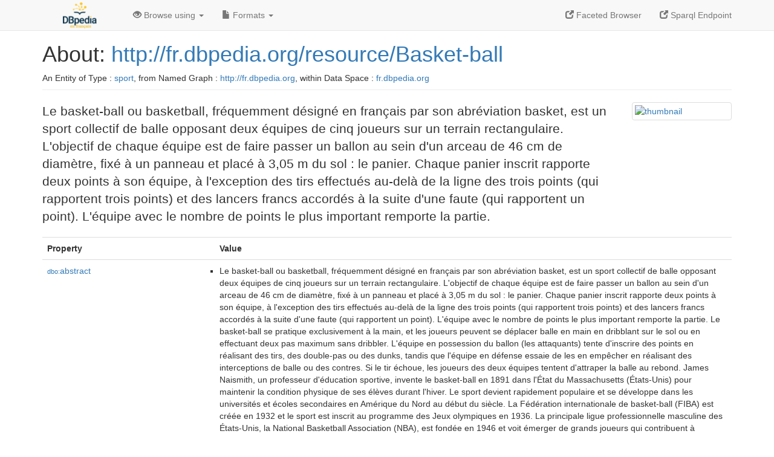

--- FILE ---
content_type: text/html; charset=UTF-8
request_url: http://fr.dbpedia.org/page/Basket-ball
body_size: 37339
content:
<!DOCTYPE html>
<html
    prefix="
        dbp: http://dbpedia.org/property/
        dbo: http://dbedia.org/ontology/
        dct: http://purl.org/dc/terms/
  og:  https://ogp.me/ns#
  "
>


<!-- header -->
<head profile="http://www.w3.org/1999/xhtml/vocab">
    <meta charset="utf-8" />
    <meta http-equiv="X-UA-Compatible" content="IE=edge" />
    <meta name="viewport" content="width=device-width, initial-scale=1, shrink-to-fit=no" />
    <title>About: http://fr.dbpedia.org/resource/Basket-ball</title>
    <link rel="alternate" type="application/rdf+xml"    href="http://fr.dbpedia.org/data/Basket-ball.rdf" title="Structured Descriptor Document (RDF/XML format)" />
    <link rel="alternate" type="text/n3"      href="http://fr.dbpedia.org/data/Basket-ball.n3" title="Structured Descriptor Document (N3 format)" />
    <link rel="alternate" type="text/turtle"      href="http://fr.dbpedia.org/data/Basket-ball.ttl" title="Structured Descriptor Document (Turtle format)" />
    <link rel="alternate" type="application/json+rdf"     href="http://fr.dbpedia.org/data/Basket-ball.jrdf" title="Structured Descriptor Document (RDF/JSON format)" />
    <link rel="alternate" type="application/json"     href="http://fr.dbpedia.org/data/Basket-ball.json" title="Structured Descriptor Document (RDF/JSON format)" />
    <link rel="alternate" type="application/atom+xml"     href="http://fr.dbpedia.org/data/Basket-ball.atom" title="OData (Atom+Feed format)" />
    <link rel="alternate" type="text/plain"       href="http://fr.dbpedia.org/data/Basket-ball.ntriples" title="Structured Descriptor Document (N-Triples format)" />
    <link rel="alternate" type="text/csv"         href="http://fr.dbpedia.org/sparql?default-graph-uri=&amp;query=DESCRIBE%20%3Chttp%3A%2F%2Ffr.dbpedia.org%2Fresource%2FBasket-ball%3E&amp;format=text%2Fcsv" title="Structured Descriptor Document (CSV format)" />
    
    <link rel="alternate" type="application/microdata+json" href="http://fr.dbpedia.org/sparql?default-graph-uri=&amp;query=DESCRIBE%20%3Chttp%3A%2F%2Ffr.dbpedia.org%2Fresource%2FBasket-ball%3E&amp;format=application%2Fmicrodata%2Bjson" title="Structured Descriptor Document (Microdata/JSON format)" />
    <link rel="alternate" type="text/html"      href="http://fr.dbpedia.org/sparql?default-graph-uri=&amp;query=DESCRIBE%20%3Chttp%3A%2F%2Ffr.dbpedia.org%2Fresource%2FBasket-ball%3E&amp;format=text%2Fhtml" title="Structured Descriptor Document (Microdata/HTML format)" />
    <link rel="alternate" type="application/ld+json"    href="http://fr.dbpedia.org/sparql?default-graph-uri=&amp;query=DESCRIBE%20%3Chttp%3A%2F%2Ffr.dbpedia.org%2Fresource%2FBasket-ball%3E&amp;format=application%2Fjson-ld" title="Structured Descriptor Document (JSON-LD format)" />
    <link rel="alternate" type="text/x-html-script-ld+json" href="http://fr.dbpedia.org/sparql?default-graph-uri=&amp;query=DESCRIBE%20%3Chttp%3A%2F%2Ffr.dbpedia.org%2Fresource%2FBasket-ball%3E&amp;format=text%2Fx-html-script-ld%2Bjson" title="Structured Descriptor Document (HTML with embedded JSON-LD)" />
    <link rel="alternate" type="text/x-html-script-turtle"  href="http://fr.dbpedia.org/sparql?default-graph-uri=&amp;query=DESCRIBE%20%3Chttp%3A%2F%2Ffr.dbpedia.org%2Fresource%2FBasket-ball%3E&amp;format=text%2Fx-html-script-turtle" title="Structured Descriptor Document (HTML with embedded Turtle)" />
    <link rel="timegate" type="text/html"       href="http://dbpedia.mementodepot.org/timegate/http://fr.dbpedia.org/page/Basket-ball" title="Time Machine" />
    <link rel="foaf:primarytopic"         href="http://fr.dbpedia.org/resource/Basket-ball"/>
    <link rev="describedby"           href="http://fr.dbpedia.org/resource/Basket-ball"/>
    <link rel="stylesheet" type="text/css"      href="/statics/css/bootstrap.min.css" />
    <link rel="stylesheet" type="text/css"      href="/statics/css/dbpedia.css" />

    <!-- OpenGraph -->
    <meta property="og:title"       content="http://fr.dbpedia.org/resource/Basket-ball" />
    <meta property="og:type"        content="article" />
    <meta property="og:url"         content="http://fr.dbpedia.org/resource/Basket-ball" />
    <meta property="og:image"       content="http://commons.wikimedia.org/wiki/Special:FilePath/Basketball_pictogram.svg?width=300" />
    <meta property="og:description" content="Le basket-ball ou basketball, fréquemment désigné en français par son abréviation basket, est un sport collectif de balle opposant deux équipes de cinq joueurs sur un terrain rectangulaire. L'objectif de chaque équipe est de faire passer un ballon au sein d'un arceau de 46 cm de diamètre, fixé à un panneau et placé à 3,05 m du sol : le panier. Chaque panier inscrit rapporte deux points à son équipe, à l'exception des tirs effectués au-delà de la ligne des trois points (qui rapportent trois points) et des lancers francs accordés à la suite d'une faute (qui rapportent un point). L'équipe avec le nombre de points le plus important remporte la partie." />
    <meta property="og:site_name"   content="DBpedia Fr" />
    <!-- -->
</head>
<body about="http://fr.dbpedia.org/resource/Basket-ball">
<div class="navbar navbar-default navbar-fixed-top">
    <div class="container">
  <div class="navbar-header">
      <button type="button" class="navbar-toggle collapsed" data-toggle="collapse" data-target="#dbp-navbar" aria-expanded="false">
    <span class="sr-only">Toggle navigation</span>
    <span class="icon-bar"></span>
    <span class="icon-bar"></span>
    <span class="icon-bar"></span>
      </button>
      <a class="navbar-brand" href="http://fr.dbpedia.org" title="About DBpedia Fr" style="color: #2c5078">
      <img class="img-responsive" src="/statics/images/logo_dbpediafr.png" alt="About DBpedia Fr" style="display: inline-block;  margin-top: -20px"/>
      </a>
  </div>

  <div class="collapse navbar-collapse" id="dbp-navbar">
      <ul class="nav navbar-nav navbar-right">
    <li><a class="active" href="/fct/" title="Switch to /fct endpoint"><span class="glyphicon glyphicon-new-window" aria-hidden="true"></span> Faceted Browser </a></li>
    <li><a class="active" href="/sparql/" title="Switch to /sparql endpoint"><span class="glyphicon glyphicon-new-window" aria-hidden="true"></span> Sparql Endpoint </a></li>
      </ul>
      <ul class="nav navbar-nav">
      <li class="dropdown">
    <a href="#" class="dropdown-toggle" data-toggle="dropdown" role="button" aria-haspopup="true" aria-expanded="false"><span class="glyphicon glyphicon-eye-open" aria-hidden="true"></span> Browse using <span class="caret"></span></a>
    <ul class="dropdown-menu">
    <li><a href="/describe/?uri=http%3A%2F%2Ffr.dbpedia.org%2Fresource%2FBasket-ball">OpenLink Faceted Browser</a></li>
    <li><a href="http://linkeddata.uriburner.com/rdf-editor/#/editor?uri=http%3A%2F%2Ffr.dbpedia.org%2Fresource%2FBasket-ball&amp;view=statements">OpenLink Structured Data Editor</a></li>
    <li><a href="http://en.lodlive.it/?http%3A%2F%2Ffr.dbpedia.org%2Fresource%2FBasket-ball">LodLive Browser</a></li>
    <li><a href="http://lodmilla.sztaki.hu/lodmilla/?url=http%3A%2F%2Ffr.dbpedia.org%2Fresource%2FBasket-ball">LODmilla Browser</a></li>
    </ul>
      </li>
      <li class="dropdown">
    <a href="#" class="dropdown-toggle" data-toggle="dropdown" role="button" aria-haspopup="true" aria-expanded="false"><span class="glyphicon glyphicon-file" aria-hidden="true"></span> Formats <span class="caret"></span></a>
    <ul class="dropdown-menu">
    <li>&nbsp;RDF:</li>
        <!-- NOT WORKING -->
        <!--<li><a href="http://fr.dbpedia.org/data/Basket-ball.ntriples">N-Triples</a></li>-->
        <li><a href="http://fr.dbpedia.org/data/Basket-ball.n3">N3</a></li>
        <li><a href="http://fr.dbpedia.org/data/Basket-ball.ttl">Turtle</a></li>
        <li><a href="http://fr.dbpedia.org/data/Basket-ball.json">JSON</a></li>
        <li><a href="http://fr.dbpedia.org/data/Basket-ball.rdf">XML</a></li>
    <li class="divider"></li>
    <li>&nbsp;OData:</li>
        <li><a href="http://fr.dbpedia.org/data/Basket-ball.atom">Atom</a></li>
        <li><a href="http://fr.dbpedia.org/data/Basket-ball.jsod">JSON</a></li>
    <li class="divider"></li>
    <li>&nbsp;Microdata:</li>
        <li><a href="http://fr.dbpedia.org/sparql?default-graph-uri=&amp;query=DESCRIBE%20%3Chttp%3A%2F%2Ffr.dbpedia.org%2Fresource%2FBasket-ball%3E&amp;format=application%2Fmicrodata%2Bjson">JSON</a></li>
        <li><a href="http://fr.dbpedia.org/sparql?default-graph-uri=&amp;query=DESCRIBE%20%3Chttp%3A%2F%2Ffr.dbpedia.org%2Fresource%2FBasket-ball%3E&amp;format=text%2Fhtml">HTML</a></li>
    <li class="divider"></li>
    <li>&nbsp;Embedded:</li>
        <li><a href="http://fr.dbpedia.org/sparql?default-graph-uri=&amp;query=DESCRIBE%20%3Chttp%3A%2F%2Ffr.dbpedia.org%2Fresource%2FBasket-ball%3E&amp;format=text%2Fx-html-script-ld%2Bjson">JSON</a></li>
        <li><a href="http://fr.dbpedia.org/sparql?default-graph-uri=&amp;query=DESCRIBE%20%3Chttp%3A%2F%2Ffr.dbpedia.org%2Fresource%2FBasket-ball%3E&amp;format=text%2Fx-html-script-turtle">Turtle</a></li>
    <li class="divider"></li>
        
        <li><a href="http://fr.dbpedia.org/sparql?default-graph-uri=&amp;query=DESCRIBE%20%3Chttp%3A%2F%2Ffr.dbpedia.org%2Fresource%2FBasket-ball%3E&amp;format=text%2Fcsv">CSV</a></li>
        <li><a href="http://fr.dbpedia.org/sparql?default-graph-uri=&amp;query=DESCRIBE%20%3Chttp%3A%2F%2Ffr.dbpedia.org%2Fresource%2FBasket-ball%3E&amp;format=application%2Fjson-ld">JSON-LD</a></li>
    </ul>
      </li>
      </ul>
  </div>
    </div>
</div>

<div class="container">
<!-- page-header -->
    <div class="page-header">
  <!-- div class="pull-right">
      <a href="http://wiki.dbpedia.org/Imprint" title="About DBpedia">
      <img class="img-responsive" src="/statics/images/dbpedia_logo_land_120.png" alt="About DBpedia"/>
      </a>
  </div -->
  <h1 id="title">About:
      <a href="http://fr.dbpedia.org/resource/Basket-ball">http://fr.dbpedia.org/resource/Basket-ball</a>
  </h1>
  <div class="page-resource-uri">
      An Entity of Type : <a href="http://dbpedia.org/ontology/Sport">sport</a>,
      from Named Graph : <a href="http://fr.dbpedia.org">http://fr.dbpedia.org</a>,
      within Data Space : <a href="http://fr.dbpedia.org">fr.dbpedia.org</a>
  </div>
    </div>
<!-- page-header -->
<!-- row -->
    <div class="row">
  <div class="col-xs-9 col-sm-10">
      <p class="lead">Le basket-ball ou basketball, fréquemment désigné en français par son abréviation basket, est un sport collectif de balle opposant deux équipes de cinq joueurs sur un terrain rectangulaire. L'objectif de chaque équipe est de faire passer un ballon au sein d'un arceau de 46 cm de diamètre, fixé à un panneau et placé à 3,05 m du sol : le panier. Chaque panier inscrit rapporte deux points à son équipe, à l'exception des tirs effectués au-delà de la ligne des trois points (qui rapportent trois points) et des lancers francs accordés à la suite d'une faute (qui rapportent un point). L'équipe avec le nombre de points le plus important remporte la partie.</p>
  </div>

  <div class="col-xs-3 col-sm-2">
    <a href="#" class="thumbnail">
            <img src="http://commons.wikimedia.org/wiki/Special:FilePath/Basketball_pictogram.svg?width=300" alt="thumbnail" style="max-width:100%; height:auto;">
    </a>
  </div>

    </div>
    <div class="row">
  <div class="col-xs-12">
      <!-- proptable -->
      <table class="description table table-striped">
      <tr>
    <th class="col-xs-3">Property</th>
    <th class="col-xs-9">Value</th>
      </tr>
<tr class="odd"><td class="col-2"><a class="uri" href="http://dbpedia.org/ontology/abstract"><small>dbo:</small>abstract</a>
</td><td class="col-10 text-break"><ul>
	<li style="display:none;"><span class="literal"><span property="dbo:abstract" lang="fr" >Le basket-ball ou basketball, fréquemment désigné en français par son abréviation basket, est un sport collectif de balle opposant deux équipes de cinq joueurs sur un terrain rectangulaire. L&#39;objectif de chaque équipe est de faire passer un ballon au sein d&#39;un arceau de 46 cm de diamètre, fixé à un panneau et placé à 3,05 m du sol : le panier. Chaque panier inscrit rapporte deux points à son équipe, à l&#39;exception des tirs effectués au-delà de la ligne des trois points (qui rapportent trois points) et des lancers francs accordés à la suite d&#39;une faute (qui rapportent un point). L&#39;équipe avec le nombre de points le plus important remporte la partie. Le basket-ball se pratique exclusivement à la main, et les joueurs peuvent se déplacer balle en main en dribblant sur le sol ou en effectuant deux pas maximum sans dribbler. L&#39;équipe en possession du ballon (les attaquants) tente d&#39;inscrire des points en réalisant des tirs, des double-pas ou des dunks, tandis que l&#39;équipe en défense essaie de les en empêcher en réalisant des interceptions de balle ou des contres. Si le tir échoue, les joueurs des deux équipes tentent d&#39;attraper la balle au rebond. James Naismith, un professeur d&#39;éducation sportive, invente le basket-ball en 1891 dans l&#39;État du Massachusetts (États-Unis) pour maintenir la condition physique de ses élèves durant l&#39;hiver. Le sport devient rapidement populaire et se développe dans les universités et écoles secondaires en Amérique du Nord au début du siècle. La Fédération internationale de basket-ball (FIBA) est créée en 1932 et le sport est inscrit au programme des Jeux olympiques en 1936. La principale ligue professionnelle masculine des États-Unis, la National Basketball Association (NBA), est fondée en 1946 et voit émerger de grands joueurs qui contribuent à l&#39;accroissement de la popularité du basket-ball : Wilt Chamberlain et Bill Russell dans les années 1960, puis Kareem Abdul-Jabbar, Moses Malone, Larry Bird, Magic Johnson, et surtout Michael Jordan, fréquemment considéré comme le plus grand basketteur de l&#39;histoire, puis Kobe Bryant et LeBron James. Le basket-ball est aujourd&#39;hui l&#39;un des sports les plus pratiqués au monde, avec plus de 450 millions de pratiquants en 2013. De nombreux championnats ont été créés sur les cinq continents, notamment en Europe et en Asie, où le sport est en plein essor depuis les années 2000. Les femmes représentent une bonne partie des pratiquants, malgré une plus faible exposition médiatique du basket-ball féminin. De nombreuses variantes du basket-ball se sont développées, comme le basket-ball en fauteuil roulant, le streetball (« basket-ball de rue ») ou le basket-ball à trois contre trois. Enfin, une culture s’est peu à peu développée autour du sport et a pris forme dans la musique, la littérature, le cinéma et le jeu vidéo.</span><small> (fr)</small></span></li>
	<li><span class="literal"><span property="dbo:abstract" lang="fr" >Le basket-ball ou basketball, fréquemment désigné en français par son abréviation basket, est un sport collectif de balle opposant deux équipes de cinq joueurs sur un terrain rectangulaire. L&#39;objectif de chaque équipe est de faire passer un ballon au sein d&#39;un arceau de 46 cm de diamètre, fixé à un panneau et placé à 3,05 m du sol : le panier. Chaque panier inscrit rapporte deux points à son équipe, à l&#39;exception des tirs effectués au-delà de la ligne des trois points (qui rapportent trois points) et des lancers francs accordés à la suite d&#39;une faute (qui rapportent un point). L&#39;équipe avec le nombre de points le plus important remporte la partie. Le basket-ball se pratique exclusivement à la main, et les joueurs peuvent se déplacer balle en main en dribblant sur le sol ou en effectuant deux pas maximum sans dribbler. L&#39;équipe en possession du ballon (les attaquants) tente d&#39;inscrire des points en réalisant des tirs, des double-pas ou des dunks, tandis que l&#39;équipe en défense essaie de les en empêcher en réalisant des interceptions de balle ou des contres. Si le tir échoue, les joueurs des deux équipes tentent d&#39;attraper la balle au rebond. James Naismith, un professeur d&#39;éducation sportive, invente le basket-ball en 1891 dans l&#39;État du Massachusetts (États-Unis) pour maintenir la condition physique de ses élèves durant l&#39;hiver. Le sport devient rapidement populaire et se développe dans les universités et écoles secondaires en Amérique du Nord au début du siècle. La Fédération internationale de basket-ball (FIBA) est créée en 1932 et le sport est inscrit au programme des Jeux olympiques en 1936. La principale ligue professionnelle masculine des États-Unis, la National Basketball Association (NBA), est fondée en 1946 et voit émerger de grands joueurs qui contribuent à l&#39;accroissement de la popularité du basket-ball : Wilt Chamberlain et Bill Russell dans les années 1960, puis Kareem Abdul-Jabbar, Moses Malone, Larry Bird, Magic Johnson, et surtout Michael Jordan, fréquemment considéré comme le plus grand basketteur de l&#39;histoire, puis Kobe Bryant et LeBron James. Le basket-ball est aujourd&#39;hui l&#39;un des sports les plus pratiqués au monde, avec plus de 450 millions de pratiquants en 2013. De nombreux championnats ont été créés sur les cinq continents, notamment en Europe et en Asie, où le sport est en plein essor depuis les années 2000. Les femmes représentent une bonne partie des pratiquants, malgré une plus faible exposition médiatique du basket-ball féminin. De nombreuses variantes du basket-ball se sont développées, comme le basket-ball en fauteuil roulant, le streetball (« basket-ball de rue ») ou le basket-ball à trois contre trois. Enfin, une culture s’est peu à peu développée autour du sport et a pris forme dans la musique, la littérature, le cinéma et le jeu vidéo.</span><small> (fr)</small></span></li>
</ul></td></tr><tr class="even"><td class="col-2"><a class="uri" href="http://dbpedia.org/ontology/bnfId"><small>dbo:</small>bnfId</a>
</td><td class="col-10 text-break"><ul>
	<li><span class="literal"><span property="dbo:bnfId" >cb119402843</span></span></li>
</ul></td></tr><tr class="odd"><td class="col-2"><a class="uri" href="http://dbpedia.org/ontology/depictionDescription"><small>dbo:</small>depictionDescription</a>
</td><td class="col-10 text-break"><ul>
	<li style="display:none;"><span class="literal"><span property="dbo:depictionDescription" lang="fr" >Untir à trois pointslors de la finale de l&#39;Eurocoupe féminine en 2005.</span><small> (fr)</small></span></li>
	<li><span class="literal"><span property="dbo:depictionDescription" lang="fr" >Untir à trois pointslors de la finale de l&#39;Eurocoupe féminine en 2005.</span><small> (fr)</small></span></li>
</ul></td></tr><tr class="even"><td class="col-2"><a class="uri" href="http://dbpedia.org/ontology/discoverer"><small>dbo:</small>discoverer</a>
</td><td class="col-10 text-break"><ul>
	<li><span class="literal"><a class="uri" rel="dbo:discoverer" resource="http://fr.dbpedia.org/resource/James_Naismith"  href="http://fr.dbpedia.org/resource/James_Naismith"><small>dbpedia-fr</small>:James_Naismith</a></span></li>
</ul></td></tr><tr class="odd"><td class="col-2"><a class="uri" href="http://dbpedia.org/ontology/firstOlympicEvent"><small>dbo:</small>firstOlympicEvent</a>
</td><td class="col-10 text-break"><ul>
	<li><span class="literal"><a class="uri" rel="dbo:firstOlympicEvent" resource="http://fr.dbpedia.org/resource/Basket-ball_aux_Jeux_olympiques_d&#39;été_de_1936"  href="http://fr.dbpedia.org/resource/Basket-ball_aux_Jeux_olympiques_d&#39;été_de_1936"><small>dbpedia-fr</small>:Basket-ball_aux_Jeux_olympiques_d&#39;été_de_1936</a></span></li>
	<li><span class="literal"><a class="uri" rel="dbo:firstOlympicEvent" resource="http://fr.dbpedia.org/resource/Basket-ball_aux_Jeux_olympiques_d&#39;été_de_1976"  href="http://fr.dbpedia.org/resource/Basket-ball_aux_Jeux_olympiques_d&#39;été_de_1976"><small>dbpedia-fr</small>:Basket-ball_aux_Jeux_olympiques_d&#39;été_de_1976</a></span></li>
	<li><span class="literal"><a class="uri" rel="dbo:firstOlympicEvent" resource="http://fr.dbpedia.org/resource/Basket-ball_à_trois_aux_Jeux_olympiques"  href="http://fr.dbpedia.org/resource/Basket-ball_à_trois_aux_Jeux_olympiques"><small>dbpedia-fr</small>:Basket-ball_à_trois_aux_Jeux_olympiques</a></span></li>
</ul></td></tr><tr class="even"><td class="col-2"><a class="uri" href="http://dbpedia.org/ontology/numberOfPlayers"><small>dbo:</small>numberOfPlayers</a>
</td><td class="col-10 text-break"><ul>
	<li><span class="literal"><span property="dbo:numberOfPlayers" datatype="xsd:nonNegativeInteger" >450000000</span><small> (xsd:nonNegativeInteger)</small></span></li>
</ul></td></tr><tr class="odd"><td class="col-2"><a class="uri" href="http://dbpedia.org/ontology/runtime"><small>dbo:</small>runtime</a>
</td><td class="col-10 text-break"><ul>
	<li><span class="literal"><span property="dbo:runtime" >12</span></span></li>
	<li><span class="literal"><span property="dbo:runtime" >32</span></span></li>
	<li><span class="literal"><span property="dbo:runtime" >40</span></span></li>
	<li><span class="literal"><span property="dbo:runtime" >56</span></span></li>
</ul></td></tr><tr class="even"><td class="col-2"><a class="uri" href="http://dbpedia.org/ontology/sportGoverningBody"><small>dbo:</small>sportGoverningBody</a>
</td><td class="col-10 text-break"><ul>
	<li><span class="literal"><a class="uri" rel="dbo:sportGoverningBody" resource="http://fr.dbpedia.org/resource/Fédération_internationale_de_basket-ball"  href="http://fr.dbpedia.org/resource/Fédération_internationale_de_basket-ball"><small>dbpedia-fr</small>:Fédération_internationale_de_basket-ball</a></span></li>
</ul></td></tr><tr class="odd"><td class="col-2"><a class="uri" href="http://dbpedia.org/ontology/thumbnail"><small>dbo:</small>thumbnail</a>
</td><td class="col-10 text-break"><ul>
	<li><span class="literal"><a class="uri" rel="dbo:thumbnail" resource="http://commons.wikimedia.org/wiki/Special:FilePath/Basketball_pictogram.svg?width=300"  href="http://commons.wikimedia.org/wiki/Special:FilePath/Basketball_pictogram.svg?width=300"><small>wiki-commons</small>:Special:FilePath/Basketball_pictogram.svg?width=300</a></span></li>
</ul></td></tr><tr class="even"><td class="col-2"><a class="uri" href="http://dbpedia.org/ontology/wikiPageExternalLink"><small>dbo:</small>wikiPageExternalLink</a>
</td><td class="col-10 text-break"><ul>
	<li><span class="literal"><a class="uri" rel="dbo:wikiPageExternalLink nofollow" resource="http://www.hoophall.com/"  href="http://www.hoophall.com/">http://www.hoophall.com/</a></span></li>
	<li><span class="literal"><a class="uri" rel="dbo:wikiPageExternalLink nofollow" resource="http://www.fiba.com/"  href="http://www.fiba.com/">http://www.fiba.com/</a></span></li>
	<li><span class="literal"><a class="uri" rel="dbo:wikiPageExternalLink nofollow" resource="http://www.wnba.com/"  href="http://www.wnba.com/">http://www.wnba.com/</a></span></li>
	<li><span class="literal"><a class="uri" rel="dbo:wikiPageExternalLink nofollow" resource="https://books.google.com/books%3Fid=nZUarsZyzokC&amp;printsec=frontcover"  href="https://books.google.com/books%3Fid=nZUarsZyzokC&amp;printsec=frontcover">https://books.google.com/books%3Fid=nZUarsZyzokC&amp;printsec=frontcover</a></span></li>
	<li><span class="literal"><a class="uri" rel="dbo:wikiPageExternalLink nofollow" resource="https://books.google.com/books%3Fid=oH8uK4Sn_BoC&amp;printsec=frontcover"  href="https://books.google.com/books%3Fid=oH8uK4Sn_BoC&amp;printsec=frontcover">https://books.google.com/books%3Fid=oH8uK4Sn_BoC&amp;printsec=frontcover</a></span></li>
	<li><span class="literal"><a class="uri" rel="dbo:wikiPageExternalLink nofollow" resource="https://books.google.com/books%3Fid=xmashQbIYyMC&amp;printsec=frontcover"  href="https://books.google.com/books%3Fid=xmashQbIYyMC&amp;printsec=frontcover">https://books.google.com/books%3Fid=xmashQbIYyMC&amp;printsec=frontcover</a></span></li>
	<li><span class="literal"><a class="uri" rel="dbo:wikiPageExternalLink nofollow" resource="https://books.google.com/books%3Fid=yDKtaGdhZncC&amp;printsec=frontcover"  href="https://books.google.com/books%3Fid=yDKtaGdhZncC&amp;printsec=frontcover">https://books.google.com/books%3Fid=yDKtaGdhZncC&amp;printsec=frontcover</a></span></li>
	<li><span class="literal"><a class="uri" rel="dbo:wikiPageExternalLink nofollow" resource="http://www.ffbb.com/ffbb/officiels/arbitres/le-reglement-de-jeu"  href="http://www.ffbb.com/ffbb/officiels/arbitres/le-reglement-de-jeu">http://www.ffbb.com/ffbb/officiels/arbitres/le-reglement-de-jeu</a></span></li>
	<li><span class="literal"><a class="uri" rel="dbo:wikiPageExternalLink nofollow" resource="http://www.nba.com/"  href="http://www.nba.com/">http://www.nba.com/</a></span></li>
	<li><span class="literal"><a class="uri" rel="dbo:wikiPageExternalLink nofollow" resource="http://www.olympic.org/fr/basketball"  href="http://www.olympic.org/fr/basketball">http://www.olympic.org/fr/basketball</a></span></li>
</ul></td></tr><tr class="odd"><td class="col-2"><a class="uri" href="http://dbpedia.org/ontology/wikiPageID"><small>dbo:</small>wikiPageID</a>
</td><td class="col-10 text-break"><ul>
	<li><span class="literal"><span property="dbo:wikiPageID" datatype="xsd:integer" >470</span><small> (xsd:integer)</small></span></li>
</ul></td></tr><tr class="even"><td class="col-2"><a class="uri" href="http://dbpedia.org/ontology/wikiPageLength"><small>dbo:</small>wikiPageLength</a>
</td><td class="col-10 text-break"><ul>
	<li><span class="literal"><span property="dbo:wikiPageLength" datatype="xsd:nonNegativeInteger" >178763</span><small> (xsd:nonNegativeInteger)</small></span></li>
</ul></td></tr><tr class="odd"><td class="col-2"><a class="uri" href="http://dbpedia.org/ontology/wikiPageRevisionID"><small>dbo:</small>wikiPageRevisionID</a>
</td><td class="col-10 text-break"><ul>
	<li><span class="literal"><span property="dbo:wikiPageRevisionID" datatype="xsd:integer" >191452279</span><small> (xsd:integer)</small></span></li>
</ul></td></tr><tr class="even"><td class="col-2"><a class="uri" href="http://dbpedia.org/ontology/wikiPageWikiLink"><small>dbo:</small>wikiPageWikiLink</a>
</td><td class="col-10 text-break"><ul>
	<li><span class="literal"><a class="uri" rel="dbo:wikiPageWikiLink" resource="http://fr.dbpedia.org/resource/Šarūnas_Marčiulionis"  href="http://fr.dbpedia.org/resource/Šarūnas_Marčiulionis"><small>dbpedia-fr</small>:Šarūnas_Marčiulionis</a></span></li>
	<li><span class="literal"><a class="uri" rel="dbo:wikiPageWikiLink" resource="http://fr.dbpedia.org/resource/1895_en_sport"  href="http://fr.dbpedia.org/resource/1895_en_sport"><small>dbpedia-fr</small>:1895_en_sport</a></span></li>
	<li><span class="literal"><a class="uri" rel="dbo:wikiPageWikiLink" resource="http://fr.dbpedia.org/resource/1924_en_sport"  href="http://fr.dbpedia.org/resource/1924_en_sport"><small>dbpedia-fr</small>:1924_en_sport</a></span></li>
	<li><span class="literal"><a class="uri" rel="dbo:wikiPageWikiLink" resource="http://fr.dbpedia.org/resource/1932_en_sport"  href="http://fr.dbpedia.org/resource/1932_en_sport"><small>dbpedia-fr</small>:1932_en_sport</a></span></li>
	<li><span class="literal"><a class="uri" rel="dbo:wikiPageWikiLink" resource="http://fr.dbpedia.org/resource/1949_en_basket-ball"  href="http://fr.dbpedia.org/resource/1949_en_basket-ball"><small>dbpedia-fr</small>:1949_en_basket-ball</a></span></li>
	<li><span class="literal"><a class="uri" rel="dbo:wikiPageWikiLink" resource="http://fr.dbpedia.org/resource/1950_en_basket-ball"  href="http://fr.dbpedia.org/resource/1950_en_basket-ball"><small>dbpedia-fr</small>:1950_en_basket-ball</a></span></li>
	<li><span class="literal"><a class="uri" rel="dbo:wikiPageWikiLink" resource="http://fr.dbpedia.org/resource/1953_en_basket-ball"  href="http://fr.dbpedia.org/resource/1953_en_basket-ball"><small>dbpedia-fr</small>:1953_en_basket-ball</a></span></li>
	<li><span class="literal"><a class="uri" rel="dbo:wikiPageWikiLink" resource="http://fr.dbpedia.org/resource/1954_en_basket-ball"  href="http://fr.dbpedia.org/resource/1954_en_basket-ball"><small>dbpedia-fr</small>:1954_en_basket-ball</a></span></li>
	<li><span class="literal"><a class="uri" rel="dbo:wikiPageWikiLink" resource="http://fr.dbpedia.org/resource/1958_en_basket-ball"  href="http://fr.dbpedia.org/resource/1958_en_basket-ball"><small>dbpedia-fr</small>:1958_en_basket-ball</a></span></li>
	<li><span class="literal"><a class="uri" rel="dbo:wikiPageWikiLink" resource="http://fr.dbpedia.org/resource/1959_en_basket-ball"  href="http://fr.dbpedia.org/resource/1959_en_basket-ball"><small>dbpedia-fr</small>:1959_en_basket-ball</a></span></li>
	<li><span class="literal"><a class="uri" rel="dbo:wikiPageWikiLink" resource="http://fr.dbpedia.org/resource/1963_en_basket-ball"  href="http://fr.dbpedia.org/resource/1963_en_basket-ball"><small>dbpedia-fr</small>:1963_en_basket-ball</a></span></li>
	<li><span class="literal"><a class="uri" rel="dbo:wikiPageWikiLink" resource="http://fr.dbpedia.org/resource/1967_en_basket-ball"  href="http://fr.dbpedia.org/resource/1967_en_basket-ball"><small>dbpedia-fr</small>:1967_en_basket-ball</a></span></li>
	<li><span class="literal"><a class="uri" rel="dbo:wikiPageWikiLink" resource="http://fr.dbpedia.org/resource/1976_en_basket-ball"  href="http://fr.dbpedia.org/resource/1976_en_basket-ball"><small>dbpedia-fr</small>:1976_en_basket-ball</a></span></li>
	<li><span class="literal"><a class="uri" rel="dbo:wikiPageWikiLink" resource="http://fr.dbpedia.org/resource/1978_en_sport"  href="http://fr.dbpedia.org/resource/1978_en_sport"><small>dbpedia-fr</small>:1978_en_sport</a></span></li>
	<li><span class="literal"><a class="uri" rel="dbo:wikiPageWikiLink" resource="http://fr.dbpedia.org/resource/1982_en_basket-ball"  href="http://fr.dbpedia.org/resource/1982_en_basket-ball"><small>dbpedia-fr</small>:1982_en_basket-ball</a></span></li>
	<li><span class="literal"><a class="uri" rel="dbo:wikiPageWikiLink" resource="http://fr.dbpedia.org/resource/1985_en_basket-ball"  href="http://fr.dbpedia.org/resource/1985_en_basket-ball"><small>dbpedia-fr</small>:1985_en_basket-ball</a></span></li>
	<li><span class="literal"><a class="uri" rel="dbo:wikiPageWikiLink" resource="http://fr.dbpedia.org/resource/1989_en_basket-ball"  href="http://fr.dbpedia.org/resource/1989_en_basket-ball"><small>dbpedia-fr</small>:1989_en_basket-ball</a></span></li>
	<li><span class="literal"><a class="uri" rel="dbo:wikiPageWikiLink" resource="http://fr.dbpedia.org/resource/1997_en_basket-ball"  href="http://fr.dbpedia.org/resource/1997_en_basket-ball"><small>dbpedia-fr</small>:1997_en_basket-ball</a></span></li>
	<li><span class="literal"><a class="uri" rel="dbo:wikiPageWikiLink" resource="http://fr.dbpedia.org/resource/1999_en_basket-ball"  href="http://fr.dbpedia.org/resource/1999_en_basket-ball"><small>dbpedia-fr</small>:1999_en_basket-ball</a></span></li>
	<li><span class="literal"><a class="uri" rel="dbo:wikiPageWikiLink" resource="http://fr.dbpedia.org/resource/2001_en_sport"  href="http://fr.dbpedia.org/resource/2001_en_sport"><small>dbpedia-fr</small>:2001_en_sport</a></span></li>
	<li><span class="literal"><a class="uri" rel="dbo:wikiPageWikiLink" resource="http://fr.dbpedia.org/resource/2006_en_basket-ball"  href="http://fr.dbpedia.org/resource/2006_en_basket-ball"><small>dbpedia-fr</small>:2006_en_basket-ball</a></span></li>
	<li><span class="literal"><a class="uri" rel="dbo:wikiPageWikiLink" resource="http://fr.dbpedia.org/resource/2010_en_basket-ball"  href="http://fr.dbpedia.org/resource/2010_en_basket-ball"><small>dbpedia-fr</small>:2010_en_basket-ball</a></span></li>
	<li><span class="literal"><a class="uri" rel="dbo:wikiPageWikiLink" resource="http://fr.dbpedia.org/resource/2K_Sports"  href="http://fr.dbpedia.org/resource/2K_Sports"><small>dbpedia-fr</small>:2K_Sports</a></span></li>
	<li><span class="literal"><a class="uri" rel="dbo:wikiPageWikiLink" resource="http://fr.dbpedia.org/resource/5_majeur_(magazine)"  href="http://fr.dbpedia.org/resource/5_majeur_(magazine)"><small>dbpedia-fr</small>:5_majeur_(magazine)</a></span></li>
	<li><span class="literal"><a class="uri" rel="dbo:wikiPageWikiLink" resource="http://fr.dbpedia.org/resource/ASA_Sceaux"  href="http://fr.dbpedia.org/resource/ASA_Sceaux"><small>dbpedia-fr</small>:ASA_Sceaux</a></span></li>
	<li><span class="literal"><a class="uri" rel="dbo:wikiPageWikiLink" resource="http://fr.dbpedia.org/resource/ASEAN_Basketball_League"  href="http://fr.dbpedia.org/resource/ASEAN_Basketball_League"><small>dbpedia-fr</small>:ASEAN_Basketball_League</a></span></li>
	<li><span class="literal"><a class="uri" rel="dbo:wikiPageWikiLink" resource="http://fr.dbpedia.org/resource/Abidjan_Basket_Club"  href="http://fr.dbpedia.org/resource/Abidjan_Basket_Club"><small>dbpedia-fr</small>:Abidjan_Basket_Club</a></span></li>
	<li><span class="literal"><a class="uri" rel="dbo:wikiPageWikiLink" resource="http://fr.dbpedia.org/resource/Above_the_Rim"  href="http://fr.dbpedia.org/resource/Above_the_Rim"><small>dbpedia-fr</small>:Above_the_Rim</a></span></li>
	<li><span class="literal"><a class="uri" rel="dbo:wikiPageWikiLink" resource="http://fr.dbpedia.org/resource/Académie_navale_d&#39;Annapolis"  href="http://fr.dbpedia.org/resource/Académie_navale_d&#39;Annapolis"><small>dbpedia-fr</small>:Académie_navale_d&#39;Annapolis</a></span></li>
	<li><span class="literal"><a class="uri" rel="dbo:wikiPageWikiLink" resource="http://fr.dbpedia.org/resource/Adidas"  href="http://fr.dbpedia.org/resource/Adidas"><small>dbpedia-fr</small>:Adidas</a></span></li>
	<li><span class="literal"><a class="uri" rel="dbo:wikiPageWikiLink" resource="http://fr.dbpedia.org/resource/Adolph_Rupp"  href="http://fr.dbpedia.org/resource/Adolph_Rupp"><small>dbpedia-fr</small>:Adolph_Rupp</a></span></li>
	<li><span class="literal"><a class="uri" rel="dbo:wikiPageWikiLink" resource="http://fr.dbpedia.org/resource/Afrique"  href="http://fr.dbpedia.org/resource/Afrique"><small>dbpedia-fr</small>:Afrique</a></span></li>
	<li><span class="literal"><a class="uri" rel="dbo:wikiPageWikiLink" resource="http://fr.dbpedia.org/resource/Afro-Américains"  href="http://fr.dbpedia.org/resource/Afro-Américains"><small>dbpedia-fr</small>:Afro-Américains</a></span></li>
	<li><span class="literal"><a class="uri" rel="dbo:wikiPageWikiLink" resource="http://fr.dbpedia.org/resource/Ailier_(basket-ball)"  href="http://fr.dbpedia.org/resource/Ailier_(basket-ball)"><small>dbpedia-fr</small>:Ailier_(basket-ball)</a></span></li>
	<li><span class="literal"><a class="uri" rel="dbo:wikiPageWikiLink" resource="http://fr.dbpedia.org/resource/Ailier_fort"  href="http://fr.dbpedia.org/resource/Ailier_fort"><small>dbpedia-fr</small>:Ailier_fort</a></span></li>
	<li><span class="literal"><a class="uri" rel="dbo:wikiPageWikiLink" resource="http://fr.dbpedia.org/resource/Air_ball"  href="http://fr.dbpedia.org/resource/Air_ball"><small>dbpedia-fr</small>:Air_ball</a></span></li>
	<li><span class="literal"><a class="uri" rel="dbo:wikiPageWikiLink" resource="http://fr.dbpedia.org/resource/Albert_Spalding_(baseball)"  href="http://fr.dbpedia.org/resource/Albert_Spalding_(baseball)"><small>dbpedia-fr</small>:Albert_Spalding_(baseball)</a></span></li>
	<li><span class="literal"><a class="uri" rel="dbo:wikiPageWikiLink" resource="http://fr.dbpedia.org/resource/All_American_Red_Heads"  href="http://fr.dbpedia.org/resource/All_American_Red_Heads"><small>dbpedia-fr</small>:All_American_Red_Heads</a></span></li>
	<li><span class="literal"><a class="uri" rel="dbo:wikiPageWikiLink" resource="http://fr.dbpedia.org/resource/Allemagne"  href="http://fr.dbpedia.org/resource/Allemagne"><small>dbpedia-fr</small>:Allemagne</a></span></li>
	<li><span class="literal"><a class="uri" rel="dbo:wikiPageWikiLink" resource="http://fr.dbpedia.org/resource/Allen_Iverson"  href="http://fr.dbpedia.org/resource/Allen_Iverson"><small>dbpedia-fr</small>:Allen_Iverson</a></span></li>
	<li><span class="literal"><a class="uri" rel="dbo:wikiPageWikiLink" resource="http://fr.dbpedia.org/resource/Alley-oop"  href="http://fr.dbpedia.org/resource/Alley-oop"><small>dbpedia-fr</small>:Alley-oop</a></span></li>
	<li><span class="literal"><a class="uri" rel="dbo:wikiPageWikiLink" resource="http://fr.dbpedia.org/resource/Alonzo_Mourning"  href="http://fr.dbpedia.org/resource/Alonzo_Mourning"><small>dbpedia-fr</small>:Alonzo_Mourning</a></span></li>
	<li><span class="literal"><a class="uri" rel="dbo:wikiPageWikiLink" resource="http://fr.dbpedia.org/resource/Amateur_Athletic_Union"  href="http://fr.dbpedia.org/resource/Amateur_Athletic_Union"><small>dbpedia-fr</small>:Amateur_Athletic_Union</a></span></li>
	<li><span class="literal"><a class="uri" rel="dbo:wikiPageWikiLink" resource="http://fr.dbpedia.org/resource/American_Basketball_Association"  href="http://fr.dbpedia.org/resource/American_Basketball_Association"><small>dbpedia-fr</small>:American_Basketball_Association</a></span></li>
	<li><span class="literal"><a class="uri" rel="dbo:wikiPageWikiLink" resource="http://fr.dbpedia.org/resource/Amos_Alonzo_Stagg"  href="http://fr.dbpedia.org/resource/Amos_Alonzo_Stagg"><small>dbpedia-fr</small>:Amos_Alonzo_Stagg</a></span></li>
	<li><span class="literal"><a class="uri" rel="dbo:wikiPageWikiLink" resource="http://fr.dbpedia.org/resource/Amérique"  href="http://fr.dbpedia.org/resource/Amérique"><small>dbpedia-fr</small>:Amérique</a></span></li>
	<li><span class="literal"><a class="uri" rel="dbo:wikiPageWikiLink" resource="http://fr.dbpedia.org/resource/Amérique_du_Nord"  href="http://fr.dbpedia.org/resource/Amérique_du_Nord"><small>dbpedia-fr</small>:Amérique_du_Nord</a></span></li>
	<li><span class="literal"><a class="uri" rel="dbo:wikiPageWikiLink" resource="http://fr.dbpedia.org/resource/Amérique_du_Sud"  href="http://fr.dbpedia.org/resource/Amérique_du_Sud"><small>dbpedia-fr</small>:Amérique_du_Sud</a></span></li>
	<li><span class="literal"><a class="uri" rel="dbo:wikiPageWikiLink" resource="http://fr.dbpedia.org/resource/Anderson_Varejão"  href="http://fr.dbpedia.org/resource/Anderson_Varejão"><small>dbpedia-fr</small>:Anderson_Varejão</a></span></li>
	<li><span class="literal"><a class="uri" rel="dbo:wikiPageWikiLink" resource="http://fr.dbpedia.org/resource/Andrea_Bargnani"  href="http://fr.dbpedia.org/resource/Andrea_Bargnani"><small>dbpedia-fr</small>:Andrea_Bargnani</a></span></li>
	<li><span class="literal"><a class="uri" rel="dbo:wikiPageWikiLink" resource="http://fr.dbpedia.org/resource/Andrew_Bogut"  href="http://fr.dbpedia.org/resource/Andrew_Bogut"><small>dbpedia-fr</small>:Andrew_Bogut</a></span></li>
	<li><span class="literal"><a class="uri" rel="dbo:wikiPageWikiLink" resource="http://fr.dbpedia.org/resource/Andreï_Kirilenko_(basket-ball)"  href="http://fr.dbpedia.org/resource/Andreï_Kirilenko_(basket-ball)"><small>dbpedia-fr</small>:Andreï_Kirilenko_(basket-ball)</a></span></li>
	<li><span class="literal"><a class="uri" rel="dbo:wikiPageWikiLink" resource="http://fr.dbpedia.org/resource/Andrés_Nocioni"  href="http://fr.dbpedia.org/resource/Andrés_Nocioni"><small>dbpedia-fr</small>:Andrés_Nocioni</a></span></li>
	<li><span class="literal"><a class="uri" rel="dbo:wikiPageWikiLink" resource="http://fr.dbpedia.org/resource/Angola"  href="http://fr.dbpedia.org/resource/Angola"><small>dbpedia-fr</small>:Angola</a></span></li>
	<li><span class="literal"><a class="uri" rel="dbo:wikiPageWikiLink" resource="http://fr.dbpedia.org/resource/Anneau_inclinable"  href="http://fr.dbpedia.org/resource/Anneau_inclinable"><small>dbpedia-fr</small>:Anneau_inclinable</a></span></li>
	<li><span class="literal"><a class="uri" rel="dbo:wikiPageWikiLink" resource="http://fr.dbpedia.org/resource/Années_1910"  href="http://fr.dbpedia.org/resource/Années_1910"><small>dbpedia-fr</small>:Années_1910</a></span></li>
	<li><span class="literal"><a class="uri" rel="dbo:wikiPageWikiLink" resource="http://fr.dbpedia.org/resource/Années_1920"  href="http://fr.dbpedia.org/resource/Années_1920"><small>dbpedia-fr</small>:Années_1920</a></span></li>
	<li><span class="literal"><a class="uri" rel="dbo:wikiPageWikiLink" resource="http://fr.dbpedia.org/resource/Années_1940"  href="http://fr.dbpedia.org/resource/Années_1940"><small>dbpedia-fr</small>:Années_1940</a></span></li>
	<li><span class="literal"><a class="uri" rel="dbo:wikiPageWikiLink" resource="http://fr.dbpedia.org/resource/Années_1950"  href="http://fr.dbpedia.org/resource/Années_1950"><small>dbpedia-fr</small>:Années_1950</a></span></li>
	<li><span class="literal"><a class="uri" rel="dbo:wikiPageWikiLink" resource="http://fr.dbpedia.org/resource/Années_1960"  href="http://fr.dbpedia.org/resource/Années_1960"><small>dbpedia-fr</small>:Années_1960</a></span></li>
	<li><span class="literal"><a class="uri" rel="dbo:wikiPageWikiLink" resource="http://fr.dbpedia.org/resource/Années_1970"  href="http://fr.dbpedia.org/resource/Années_1970"><small>dbpedia-fr</small>:Années_1970</a></span></li>
	<li><span class="literal"><a class="uri" rel="dbo:wikiPageWikiLink" resource="http://fr.dbpedia.org/resource/Années_1980"  href="http://fr.dbpedia.org/resource/Années_1980"><small>dbpedia-fr</small>:Années_1980</a></span></li>
	<li><span class="literal"><a class="uri" rel="dbo:wikiPageWikiLink" resource="http://fr.dbpedia.org/resource/Années_1990"  href="http://fr.dbpedia.org/resource/Années_1990"><small>dbpedia-fr</small>:Années_1990</a></span></li>
	<li><span class="literal"><a class="uri" rel="dbo:wikiPageWikiLink" resource="http://fr.dbpedia.org/resource/Années_2000"  href="http://fr.dbpedia.org/resource/Années_2000"><small>dbpedia-fr</small>:Années_2000</a></span></li>
	<li><span class="literal"><a class="uri" rel="dbo:wikiPageWikiLink" resource="http://fr.dbpedia.org/resource/Années_2010"  href="http://fr.dbpedia.org/resource/Années_2010"><small>dbpedia-fr</small>:Années_2010</a></span></li>
	<li><span class="literal"><a class="uri" rel="dbo:wikiPageWikiLink" resource="http://fr.dbpedia.org/resource/Antijeu"  href="http://fr.dbpedia.org/resource/Antijeu"><small>dbpedia-fr</small>:Antijeu</a></span></li>
	<li><span class="literal"><a class="uri" rel="dbo:wikiPageWikiLink" resource="http://fr.dbpedia.org/resource/Antoine_Rigaudeau"  href="http://fr.dbpedia.org/resource/Antoine_Rigaudeau"><small>dbpedia-fr</small>:Antoine_Rigaudeau</a></span></li>
	<li><span class="literal"><a class="uri" rel="dbo:wikiPageWikiLink" resource="http://fr.dbpedia.org/resource/Août_2006"  href="http://fr.dbpedia.org/resource/Août_2006"><small>dbpedia-fr</small>:Août_2006</a></span></li>
	<li><span class="literal"><a class="uri" rel="dbo:wikiPageWikiLink" resource="http://fr.dbpedia.org/resource/Apocope"  href="http://fr.dbpedia.org/resource/Apocope"><small>dbpedia-fr</small>:Apocope</a></span></li>
	<li><span class="literal"><a class="uri" rel="dbo:wikiPageWikiLink" resource="http://fr.dbpedia.org/resource/Après-guerre"  href="http://fr.dbpedia.org/resource/Après-guerre"><small>dbpedia-fr</small>:Après-guerre</a></span></li>
	<li><span class="literal"><a class="uri" rel="dbo:wikiPageWikiLink" resource="http://fr.dbpedia.org/resource/Arbitre_(basket-ball)"  href="http://fr.dbpedia.org/resource/Arbitre_(basket-ball)"><small>dbpedia-fr</small>:Arbitre_(basket-ball)</a></span></li>
	<li><span class="literal"><a class="uri" rel="dbo:wikiPageWikiLink" resource="http://fr.dbpedia.org/resource/Argentine"  href="http://fr.dbpedia.org/resource/Argentine"><small>dbpedia-fr</small>:Argentine</a></span></li>
	<li><span class="literal"><a class="uri" rel="dbo:wikiPageWikiLink" resource="http://fr.dbpedia.org/resource/Aris_Salonique_(basket-ball)"  href="http://fr.dbpedia.org/resource/Aris_Salonique_(basket-ball)"><small>dbpedia-fr</small>:Aris_Salonique_(basket-ball)</a></span></li>
	<li><span class="literal"><a class="uri" rel="dbo:wikiPageWikiLink" resource="http://fr.dbpedia.org/resource/Arrière_(basket-ball)"  href="http://fr.dbpedia.org/resource/Arrière_(basket-ball)"><small>dbpedia-fr</small>:Arrière_(basket-ball)</a></span></li>
	<li><span class="literal"><a class="uri" rel="dbo:wikiPageWikiLink" resource="http://fr.dbpedia.org/resource/Arvydas_Sabonis"  href="http://fr.dbpedia.org/resource/Arvydas_Sabonis"><small>dbpedia-fr</small>:Arvydas_Sabonis</a></span></li>
	<li><span class="literal"><a class="uri" rel="dbo:wikiPageWikiLink" resource="http://fr.dbpedia.org/resource/Asie"  href="http://fr.dbpedia.org/resource/Asie"><small>dbpedia-fr</small>:Asie</a></span></li>
	<li><span class="literal"><a class="uri" rel="dbo:wikiPageWikiLink" resource="http://fr.dbpedia.org/resource/Asie_du_Sud-Est"  href="http://fr.dbpedia.org/resource/Asie_du_Sud-Est"><small>dbpedia-fr</small>:Asie_du_Sud-Est</a></span></li>
	<li><span class="literal"><a class="uri" rel="dbo:wikiPageWikiLink" resource="http://fr.dbpedia.org/resource/Atari_2600"  href="http://fr.dbpedia.org/resource/Atari_2600"><small>dbpedia-fr</small>:Atari_2600</a></span></li>
	<li><span class="literal"><a class="uri" rel="dbo:wikiPageWikiLink" resource="http://fr.dbpedia.org/resource/Athènes"  href="http://fr.dbpedia.org/resource/Athènes"><small>dbpedia-fr</small>:Athènes</a></span></li>
	<li><span class="literal"><a class="uri" rel="dbo:wikiPageWikiLink" resource="http://fr.dbpedia.org/resource/Atlético_Petróleos_de_Luanda_(basket-ball)"  href="http://fr.dbpedia.org/resource/Atlético_Petróleos_de_Luanda_(basket-ball)"><small>dbpedia-fr</small>:Atlético_Petróleos_de_Luanda_(basket-ball)</a></span></li>
	<li><span class="literal"><a class="uri" rel="dbo:wikiPageWikiLink" resource="http://fr.dbpedia.org/resource/Atmosphère_(unité)"  href="http://fr.dbpedia.org/resource/Atmosphère_(unité)"><small>dbpedia-fr</small>:Atmosphère_(unité)</a></span></li>
	<li><span class="literal"><a class="uri" rel="dbo:wikiPageWikiLink" resource="http://fr.dbpedia.org/resource/Attaque_en_triangle"  href="http://fr.dbpedia.org/resource/Attaque_en_triangle"><small>dbpedia-fr</small>:Attaque_en_triangle</a></span></li>
	<li><span class="literal"><a class="uri" rel="dbo:wikiPageWikiLink" resource="http://fr.dbpedia.org/resource/Australie"  href="http://fr.dbpedia.org/resource/Australie"><small>dbpedia-fr</small>:Australie</a></span></li>
	<li><span class="literal"><a class="uri" rel="dbo:wikiPageWikiLink" resource="http://fr.dbpedia.org/resource/Aya_Traoré"  href="http://fr.dbpedia.org/resource/Aya_Traoré"><small>dbpedia-fr</small>:Aya_Traoré</a></span></li>
	<li><span class="literal"><a class="uri" rel="dbo:wikiPageWikiLink" resource="http://fr.dbpedia.org/resource/Ballon_de_basket-ball"  href="http://fr.dbpedia.org/resource/Ballon_de_basket-ball"><small>dbpedia-fr</small>:Ballon_de_basket-ball</a></span></li>
	<li><span class="literal"><a class="uri" rel="dbo:wikiPageWikiLink" resource="http://fr.dbpedia.org/resource/Ballon_de_football"  href="http://fr.dbpedia.org/resource/Ballon_de_football"><small>dbpedia-fr</small>:Ballon_de_football</a></span></li>
	<li><span class="literal"><a class="uri" rel="dbo:wikiPageWikiLink" resource="http://fr.dbpedia.org/resource/Bande_dessinée"  href="http://fr.dbpedia.org/resource/Bande_dessinée"><small>dbpedia-fr</small>:Bande_dessinée</a></span></li>
	<li><span class="literal"><a class="uri" rel="dbo:wikiPageWikiLink" resource="http://fr.dbpedia.org/resource/Barack_Obama"  href="http://fr.dbpedia.org/resource/Barack_Obama"><small>dbpedia-fr</small>:Barack_Obama</a></span></li>
	<li><span class="literal"><a class="uri" rel="dbo:wikiPageWikiLink" resource="http://fr.dbpedia.org/resource/Baseball"  href="http://fr.dbpedia.org/resource/Baseball"><small>dbpedia-fr</small>:Baseball</a></span></li>
	<li><span class="literal"><a class="uri" rel="dbo:wikiPageWikiLink" resource="http://fr.dbpedia.org/resource/Basket-ball_aux_Jeux_olympiques_d&#39;été_de_1936"  href="http://fr.dbpedia.org/resource/Basket-ball_aux_Jeux_olympiques_d&#39;été_de_1936"><small>dbpedia-fr</small>:Basket-ball_aux_Jeux_olympiques_d&#39;été_de_1936</a></span></li>
	<li><span class="literal"><a class="uri" rel="dbo:wikiPageWikiLink" resource="http://fr.dbpedia.org/resource/Basket-ball_aux_Jeux_olympiques_d&#39;été_de_1976"  href="http://fr.dbpedia.org/resource/Basket-ball_aux_Jeux_olympiques_d&#39;été_de_1976"><small>dbpedia-fr</small>:Basket-ball_aux_Jeux_olympiques_d&#39;été_de_1976</a></span></li>
	<li><span class="literal"><a class="uri" rel="dbo:wikiPageWikiLink" resource="http://fr.dbpedia.org/resource/Basket-ball_aux_Jeux_olympiques_de_1904"  href="http://fr.dbpedia.org/resource/Basket-ball_aux_Jeux_olympiques_de_1904"><small>dbpedia-fr</small>:Basket-ball_aux_Jeux_olympiques_de_1904</a></span></li>
	<li><span class="literal"><a class="uri" rel="dbo:wikiPageWikiLink" resource="http://fr.dbpedia.org/resource/Basket-ball_des_sourds"  href="http://fr.dbpedia.org/resource/Basket-ball_des_sourds"><small>dbpedia-fr</small>:Basket-ball_des_sourds</a></span></li>
	<li><span class="literal"><a class="uri" rel="dbo:wikiPageWikiLink" resource="http://fr.dbpedia.org/resource/Basket-ball_en_Espagne"  href="http://fr.dbpedia.org/resource/Basket-ball_en_Espagne"><small>dbpedia-fr</small>:Basket-ball_en_Espagne</a></span></li>
	<li><span class="literal"><a class="uri" rel="dbo:wikiPageWikiLink" resource="http://fr.dbpedia.org/resource/Basket-ball_en_France"  href="http://fr.dbpedia.org/resource/Basket-ball_en_France"><small>dbpedia-fr</small>:Basket-ball_en_France</a></span></li>
	<li><span class="literal"><a class="uri" rel="dbo:wikiPageWikiLink" resource="http://fr.dbpedia.org/resource/Basket-ball_en_fauteuil_roulant"  href="http://fr.dbpedia.org/resource/Basket-ball_en_fauteuil_roulant"><small>dbpedia-fr</small>:Basket-ball_en_fauteuil_roulant</a></span></li>
	<li><span class="literal"><a class="uri" rel="dbo:wikiPageWikiLink" resource="http://fr.dbpedia.org/resource/Basket-ball_féminin"  href="http://fr.dbpedia.org/resource/Basket-ball_féminin"><small>dbpedia-fr</small>:Basket-ball_féminin</a></span></li>
	<li><span class="literal"><a class="uri" rel="dbo:wikiPageWikiLink" resource="http://fr.dbpedia.org/resource/Basket-ball_universitaire_aux_États-Unis"  href="http://fr.dbpedia.org/resource/Basket-ball_universitaire_aux_États-Unis"><small>dbpedia-fr</small>:Basket-ball_universitaire_aux_États-Unis</a></span></li>
	<li><span class="literal"><a class="uri" rel="dbo:wikiPageWikiLink" resource="http://fr.dbpedia.org/resource/Basket-ball_à_trois"  href="http://fr.dbpedia.org/resource/Basket-ball_à_trois"><small>dbpedia-fr</small>:Basket-ball_à_trois</a></span></li>
	<li><span class="literal"><a class="uri" rel="dbo:wikiPageWikiLink" resource="http://fr.dbpedia.org/resource/Basket-ball_à_trois_aux_Jeux_olympiques"  href="http://fr.dbpedia.org/resource/Basket-ball_à_trois_aux_Jeux_olympiques"><small>dbpedia-fr</small>:Basket-ball_à_trois_aux_Jeux_olympiques</a></span></li>
	<li><span class="literal"><a class="uri" rel="dbo:wikiPageWikiLink" resource="http://fr.dbpedia.org/resource/Basket_Academy"  href="http://fr.dbpedia.org/resource/Basket_Academy"><small>dbpedia-fr</small>:Basket_Academy</a></span></li>
	<li><span class="literal"><a class="uri" rel="dbo:wikiPageWikiLink" resource="http://fr.dbpedia.org/resource/Basket_Dunk"  href="http://fr.dbpedia.org/resource/Basket_Dunk"><small>dbpedia-fr</small>:Basket_Dunk</a></span></li>
	<li><span class="literal"><a class="uri" rel="dbo:wikiPageWikiLink" resource="http://fr.dbpedia.org/resource/Basket_Hebdo"  href="http://fr.dbpedia.org/resource/Basket_Hebdo"><small>dbpedia-fr</small>:Basket_Hebdo</a></span></li>
	<li><span class="literal"><a class="uri" rel="dbo:wikiPageWikiLink" resource="http://fr.dbpedia.org/resource/Basket_News"  href="http://fr.dbpedia.org/resource/Basket_News"><small>dbpedia-fr</small>:Basket_News</a></span></li>
	<li><span class="literal"><a class="uri" rel="dbo:wikiPageWikiLink" resource="http://fr.dbpedia.org/resource/Basketball_Hall_of_Fame"  href="http://fr.dbpedia.org/resource/Basketball_Hall_of_Fame"><small>dbpedia-fr</small>:Basketball_Hall_of_Fame</a></span></li>
	<li><span class="literal"><a class="uri" rel="dbo:wikiPageWikiLink" resource="http://fr.dbpedia.org/resource/Basketball_sleeve"  href="http://fr.dbpedia.org/resource/Basketball_sleeve"><small>dbpedia-fr</small>:Basketball_sleeve</a></span></li>
	<li><span class="literal"><a class="uri" rel="dbo:wikiPageWikiLink" resource="http://fr.dbpedia.org/resource/Basquette"  href="http://fr.dbpedia.org/resource/Basquette"><small>dbpedia-fr</small>:Basquette</a></span></li>
	<li><span class="literal"><a class="uri" rel="dbo:wikiPageWikiLink" resource="http://fr.dbpedia.org/resource/Bassiste"  href="http://fr.dbpedia.org/resource/Bassiste"><small>dbpedia-fr</small>:Bassiste</a></span></li>
	<li><span class="literal"><a class="uri" rel="dbo:wikiPageWikiLink" resource="http://fr.dbpedia.org/resource/BeIn_Sports"  href="http://fr.dbpedia.org/resource/BeIn_Sports"><small>dbpedia-fr</small>:BeIn_Sports</a></span></li>
	<li><span class="literal"><a class="uri" rel="dbo:wikiPageWikiLink" resource="http://fr.dbpedia.org/resource/Beach_basket-ball"  href="http://fr.dbpedia.org/resource/Beach_basket-ball"><small>dbpedia-fr</small>:Beach_basket-ball</a></span></li>
	<li><span class="literal"><a class="uri" rel="dbo:wikiPageWikiLink" resource="http://fr.dbpedia.org/resource/Belgique"  href="http://fr.dbpedia.org/resource/Belgique"><small>dbpedia-fr</small>:Belgique</a></span></li>
	<li><span class="literal"><a class="uri" rel="dbo:wikiPageWikiLink" resource="http://fr.dbpedia.org/resource/Ben_Stiller"  href="http://fr.dbpedia.org/resource/Ben_Stiller"><small>dbpedia-fr</small>:Ben_Stiller</a></span></li>
	<li><span class="literal"><a class="uri" rel="dbo:wikiPageWikiLink" resource="http://fr.dbpedia.org/resource/Benjamin_Biolay"  href="http://fr.dbpedia.org/resource/Benjamin_Biolay"><small>dbpedia-fr</small>:Benjamin_Biolay</a></span></li>
	<li><span class="literal"><a class="uri" rel="dbo:wikiPageWikiLink" resource="http://fr.dbpedia.org/resource/Berlin"  href="http://fr.dbpedia.org/resource/Berlin"><small>dbpedia-fr</small>:Berlin</a></span></li>
	<li><span class="literal"><a class="uri" rel="dbo:wikiPageWikiLink" resource="http://fr.dbpedia.org/resource/Berlin-Ouest"  href="http://fr.dbpedia.org/resource/Berlin-Ouest"><small>dbpedia-fr</small>:Berlin-Ouest</a></span></li>
	<li><span class="literal"><a class="uri" rel="dbo:wikiPageWikiLink" resource="http://fr.dbpedia.org/resource/Bernard_King_(basket-ball,_1956)"  href="http://fr.dbpedia.org/resource/Bernard_King_(basket-ball,_1956)"><small>dbpedia-fr</small>:Bernard_King_(basket-ball,_1956)</a></span></li>
	<li><span class="literal"><a class="uri" rel="dbo:wikiPageWikiLink" resource="http://fr.dbpedia.org/resource/Bertha_Teague"  href="http://fr.dbpedia.org/resource/Bertha_Teague"><small>dbpedia-fr</small>:Bertha_Teague</a></span></li>
	<li><span class="literal"><a class="uri" rel="dbo:wikiPageWikiLink" resource="http://fr.dbpedia.org/resource/Bill_Russell"  href="http://fr.dbpedia.org/resource/Bill_Russell"><small>dbpedia-fr</small>:Bill_Russell</a></span></li>
	<li><span class="literal"><a class="uri" rel="dbo:wikiPageWikiLink" resource="http://fr.dbpedia.org/resource/Bill_Walton"  href="http://fr.dbpedia.org/resource/Bill_Walton"><small>dbpedia-fr</small>:Bill_Walton</a></span></li>
	<li><span class="literal"><a class="uri" rel="dbo:wikiPageWikiLink" resource="http://fr.dbpedia.org/resource/Bismack_Biyombo"  href="http://fr.dbpedia.org/resource/Bismack_Biyombo"><small>dbpedia-fr</small>:Bismack_Biyombo</a></span></li>
	<li><span class="literal"><a class="uri" rel="dbo:wikiPageWikiLink" resource="http://fr.dbpedia.org/resource/Bj_League"  href="http://fr.dbpedia.org/resource/Bj_League"><small>dbpedia-fr</small>:Bj_League</a></span></li>
	<li><span class="literal"><a class="uri" rel="dbo:wikiPageWikiLink" resource="http://fr.dbpedia.org/resource/Blessure"  href="http://fr.dbpedia.org/resource/Blessure"><small>dbpedia-fr</small>:Blessure</a></span></li>
	<li><span class="literal"><a class="uri" rel="dbo:wikiPageWikiLink" resource="http://fr.dbpedia.org/resource/Blue_Chips"  href="http://fr.dbpedia.org/resource/Blue_Chips"><small>dbpedia-fr</small>:Blue_Chips</a></span></li>
	<li><span class="literal"><a class="uri" rel="dbo:wikiPageWikiLink" resource="http://fr.dbpedia.org/resource/Bob_Cousy"  href="http://fr.dbpedia.org/resource/Bob_Cousy"><small>dbpedia-fr</small>:Bob_Cousy</a></span></li>
	<li><span class="literal"><a class="uri" rel="dbo:wikiPageWikiLink" resource="http://fr.dbpedia.org/resource/Boris_Diaw"  href="http://fr.dbpedia.org/resource/Boris_Diaw"><small>dbpedia-fr</small>:Boris_Diaw</a></span></li>
	<li><span class="literal"><a class="uri" rel="dbo:wikiPageWikiLink" resource="http://fr.dbpedia.org/resource/Bow_Wow"  href="http://fr.dbpedia.org/resource/Bow_Wow"><small>dbpedia-fr</small>:Bow_Wow</a></span></li>
	<li><span class="literal"><a class="uri" rel="dbo:wikiPageWikiLink" resource="http://fr.dbpedia.org/resource/Bras_roulé"  href="http://fr.dbpedia.org/resource/Bras_roulé"><small>dbpedia-fr</small>:Bras_roulé</a></span></li>
	<li><span class="literal"><a class="uri" rel="dbo:wikiPageWikiLink" resource="http://fr.dbpedia.org/resource/British_Basketball_League"  href="http://fr.dbpedia.org/resource/British_Basketball_League"><small>dbpedia-fr</small>:British_Basketball_League</a></span></li>
	<li><span class="literal"><a class="uri" rel="dbo:wikiPageWikiLink" resource="http://fr.dbpedia.org/resource/Brittney_Griner"  href="http://fr.dbpedia.org/resource/Brittney_Griner"><small>dbpedia-fr</small>:Brittney_Griner</a></span></li>
	<li><span class="literal"><a class="uri" rel="dbo:wikiPageWikiLink" resource="http://fr.dbpedia.org/resource/Bulls_de_Chicago"  href="http://fr.dbpedia.org/resource/Bulls_de_Chicago"><small>dbpedia-fr</small>:Bulls_de_Chicago</a></span></li>
	<li><span class="literal"><a class="uri" rel="dbo:wikiPageWikiLink" resource="http://fr.dbpedia.org/resource/Buzzer_beater_(basket-ball)"  href="http://fr.dbpedia.org/resource/Buzzer_beater_(basket-ball)"><small>dbpedia-fr</small>:Buzzer_beater_(basket-ball)</a></span></li>
	<li><span class="literal"><a class="uri" rel="dbo:wikiPageWikiLink" resource="http://fr.dbpedia.org/resource/CSKA_Moscou_(basket-ball)"  href="http://fr.dbpedia.org/resource/CSKA_Moscou_(basket-ball)"><small>dbpedia-fr</small>:CSKA_Moscou_(basket-ball)</a></span></li>
	<li><span class="literal"><a class="uri" rel="dbo:wikiPageWikiLink" resource="http://fr.dbpedia.org/resource/Canada"  href="http://fr.dbpedia.org/resource/Canada"><small>dbpedia-fr</small>:Canada</a></span></li>
	<li><span class="literal"><a class="uri" rel="dbo:wikiPageWikiLink" resource="http://fr.dbpedia.org/resource/Canadian_National_Basketball_League"  href="http://fr.dbpedia.org/resource/Canadian_National_Basketball_League"><small>dbpedia-fr</small>:Canadian_National_Basketball_League</a></span></li>
	<li><span class="literal"><a class="uri" rel="dbo:wikiPageWikiLink" resource="http://fr.dbpedia.org/resource/Canal+"  href="http://fr.dbpedia.org/resource/Canal+"><small>dbpedia-fr</small>:Canal+</a></span></li>
	<li><span class="literal"><a class="uri" rel="dbo:wikiPageWikiLink" resource="http://fr.dbpedia.org/resource/Canal_NBA"  href="http://fr.dbpedia.org/resource/Canal_NBA"><small>dbpedia-fr</small>:Canal_NBA</a></span></li>
	<li><span class="literal"><a class="uri" rel="dbo:wikiPageWikiLink" resource="http://fr.dbpedia.org/resource/Candace_Parker"  href="http://fr.dbpedia.org/resource/Candace_Parker"><small>dbpedia-fr</small>:Candace_Parker</a></span></li>
	<li><span class="literal"><a class="uri" rel="dbo:wikiPageWikiLink" resource="http://fr.dbpedia.org/resource/Carmelo_Anthony"  href="http://fr.dbpedia.org/resource/Carmelo_Anthony"><small>dbpedia-fr</small>:Carmelo_Anthony</a></span></li>
	<li><span class="literal"><a class="uri" rel="dbo:wikiPageWikiLink" resource="http://fr.dbpedia.org/resource/Catégorie:Basket-ball"  href="http://fr.dbpedia.org/resource/Catégorie:Basket-ball"><small>category-fr</small>:Basket-ball</a></span></li>
	<li><span class="literal"><a class="uri" rel="dbo:wikiPageWikiLink" resource="http://fr.dbpedia.org/resource/Catégorie:Ligue_nationale_de_basket-ball"  href="http://fr.dbpedia.org/resource/Catégorie:Ligue_nationale_de_basket-ball"><small>category-fr</small>:Ligue_nationale_de_basket-ball</a></span></li>
	<li><span class="literal"><a class="uri" rel="dbo:wikiPageWikiLink" resource="http://fr.dbpedia.org/resource/Cavaliers_de_la_Virginie"  href="http://fr.dbpedia.org/resource/Cavaliers_de_la_Virginie"><small>dbpedia-fr</small>:Cavaliers_de_la_Virginie</a></span></li>
	<li><span class="literal"><a class="uri" rel="dbo:wikiPageWikiLink" resource="http://fr.dbpedia.org/resource/Celtics_de_Boston"  href="http://fr.dbpedia.org/resource/Celtics_de_Boston"><small>dbpedia-fr</small>:Celtics_de_Boston</a></span></li>
	<li><span class="literal"><a class="uri" rel="dbo:wikiPageWikiLink" resource="http://fr.dbpedia.org/resource/Celtics_de_New_York"  href="http://fr.dbpedia.org/resource/Celtics_de_New_York"><small>dbpedia-fr</small>:Celtics_de_New_York</a></span></li>
	<li><span class="literal"><a class="uri" rel="dbo:wikiPageWikiLink" resource="http://fr.dbpedia.org/resource/Cercle"  href="http://fr.dbpedia.org/resource/Cercle"><small>dbpedia-fr</small>:Cercle</a></span></li>
	<li><span class="literal"><a class="uri" rel="dbo:wikiPageWikiLink" resource="http://fr.dbpedia.org/resource/Chambre_à_air"  href="http://fr.dbpedia.org/resource/Chambre_à_air"><small>dbpedia-fr</small>:Chambre_à_air</a></span></li>
	<li><span class="literal"><a class="uri" rel="dbo:wikiPageWikiLink" resource="http://fr.dbpedia.org/resource/Championnat"  href="http://fr.dbpedia.org/resource/Championnat"><small>dbpedia-fr</small>:Championnat</a></span></li>
	<li><span class="literal"><a class="uri" rel="dbo:wikiPageWikiLink" resource="http://fr.dbpedia.org/resource/Championnat_NCAA_féminin_de_basket-ball"  href="http://fr.dbpedia.org/resource/Championnat_NCAA_féminin_de_basket-ball"><small>dbpedia-fr</small>:Championnat_NCAA_féminin_de_basket-ball</a></span></li>
	<li><span class="literal"><a class="uri" rel="dbo:wikiPageWikiLink" resource="http://fr.dbpedia.org/resource/Championnat_NCAA_masculin_de_basket-ball"  href="http://fr.dbpedia.org/resource/Championnat_NCAA_masculin_de_basket-ball"><small>dbpedia-fr</small>:Championnat_NCAA_masculin_de_basket-ball</a></span></li>
	<li><span class="literal"><a class="uri" rel="dbo:wikiPageWikiLink" resource="http://fr.dbpedia.org/resource/Championnat_d&#39;Afrique_féminin_de_basket-ball"  href="http://fr.dbpedia.org/resource/Championnat_d&#39;Afrique_féminin_de_basket-ball"><small>dbpedia-fr</small>:Championnat_d&#39;Afrique_féminin_de_basket-ball</a></span></li>
	<li><span class="literal"><a class="uri" rel="dbo:wikiPageWikiLink" resource="http://fr.dbpedia.org/resource/Championnat_d&#39;Afrique_masculin_de_basket-ball"  href="http://fr.dbpedia.org/resource/Championnat_d&#39;Afrique_masculin_de_basket-ball"><small>dbpedia-fr</small>:Championnat_d&#39;Afrique_masculin_de_basket-ball</a></span></li>
	<li><span class="literal"><a class="uri" rel="dbo:wikiPageWikiLink" resource="http://fr.dbpedia.org/resource/Championnat_d&#39;Allemagne_de_basket-ball"  href="http://fr.dbpedia.org/resource/Championnat_d&#39;Allemagne_de_basket-ball"><small>dbpedia-fr</small>:Championnat_d&#39;Allemagne_de_basket-ball</a></span></li>
	<li><span class="literal"><a class="uri" rel="dbo:wikiPageWikiLink" resource="http://fr.dbpedia.org/resource/Championnat_d&#39;Argentine_de_basket-ball"  href="http://fr.dbpedia.org/resource/Championnat_d&#39;Argentine_de_basket-ball"><small>dbpedia-fr</small>:Championnat_d&#39;Argentine_de_basket-ball</a></span></li>
	<li><span class="literal"><a class="uri" rel="dbo:wikiPageWikiLink" resource="http://fr.dbpedia.org/resource/Championnat_d&#39;Australie_de_basket-ball"  href="http://fr.dbpedia.org/resource/Championnat_d&#39;Australie_de_basket-ball"><small>dbpedia-fr</small>:Championnat_d&#39;Australie_de_basket-ball</a></span></li>
	<li><span class="literal"><a class="uri" rel="dbo:wikiPageWikiLink" resource="http://fr.dbpedia.org/resource/Championnat_d&#39;Espagne_de_basket-ball"  href="http://fr.dbpedia.org/resource/Championnat_d&#39;Espagne_de_basket-ball"><small>dbpedia-fr</small>:Championnat_d&#39;Espagne_de_basket-ball</a></span></li>
	<li><span class="literal"><a class="uri" rel="dbo:wikiPageWikiLink" resource="http://fr.dbpedia.org/resource/Championnat_d&#39;Europe_féminin_de_basket-ball"  href="http://fr.dbpedia.org/resource/Championnat_d&#39;Europe_féminin_de_basket-ball"><small>dbpedia-fr</small>:Championnat_d&#39;Europe_féminin_de_basket-ball</a></span></li>
	<li><span class="literal"><a class="uri" rel="dbo:wikiPageWikiLink" resource="http://fr.dbpedia.org/resource/Championnat_d&#39;Europe_masculin_de_basket-ball"  href="http://fr.dbpedia.org/resource/Championnat_d&#39;Europe_masculin_de_basket-ball"><small>dbpedia-fr</small>:Championnat_d&#39;Europe_masculin_de_basket-ball</a></span></li>
	<li><span class="literal"><a class="uri" rel="dbo:wikiPageWikiLink" resource="http://fr.dbpedia.org/resource/Championnat_d&#39;Italie_de_basket-ball"  href="http://fr.dbpedia.org/resource/Championnat_d&#39;Italie_de_basket-ball"><small>dbpedia-fr</small>:Championnat_d&#39;Italie_de_basket-ball</a></span></li>
	<li><span class="literal"><a class="uri" rel="dbo:wikiPageWikiLink" resource="http://fr.dbpedia.org/resource/Championnat_d&#39;Italie_féminin_de_basket-ball"  href="http://fr.dbpedia.org/resource/Championnat_d&#39;Italie_féminin_de_basket-ball"><small>dbpedia-fr</small>:Championnat_d&#39;Italie_féminin_de_basket-ball</a></span></li>
	<li><span class="literal"><a class="uri" rel="dbo:wikiPageWikiLink" resource="http://fr.dbpedia.org/resource/Championnat_d&#39;Océanie_de_basket-ball"  href="http://fr.dbpedia.org/resource/Championnat_d&#39;Océanie_de_basket-ball"><small>dbpedia-fr</small>:Championnat_d&#39;Océanie_de_basket-ball</a></span></li>
	<li><span class="literal"><a class="uri" rel="dbo:wikiPageWikiLink" resource="http://fr.dbpedia.org/resource/Championnat_d&#39;Océanie_féminin_de_basket-ball"  href="http://fr.dbpedia.org/resource/Championnat_d&#39;Océanie_féminin_de_basket-ball"><small>dbpedia-fr</small>:Championnat_d&#39;Océanie_féminin_de_basket-ball</a></span></li>
	<li><span class="literal"><a class="uri" rel="dbo:wikiPageWikiLink" resource="http://fr.dbpedia.org/resource/Championnat_de_Chine_de_basket-ball"  href="http://fr.dbpedia.org/resource/Championnat_de_Chine_de_basket-ball"><small>dbpedia-fr</small>:Championnat_de_Chine_de_basket-ball</a></span></li>
	<li><span class="literal"><a class="uri" rel="dbo:wikiPageWikiLink" resource="http://fr.dbpedia.org/resource/Championnat_de_France_de_basket-ball"  href="http://fr.dbpedia.org/resource/Championnat_de_France_de_basket-ball"><small>dbpedia-fr</small>:Championnat_de_France_de_basket-ball</a></span></li>
	<li><span class="literal"><a class="uri" rel="dbo:wikiPageWikiLink" resource="http://fr.dbpedia.org/resource/Championnat_de_France_de_basket-ball_de_deuxième_division"  href="http://fr.dbpedia.org/resource/Championnat_de_France_de_basket-ball_de_deuxième_division"><small>dbpedia-fr</small>:Championnat_de_France_de_basket-ball_de_deuxième_division</a></span></li>
	<li><span class="literal"><a class="uri" rel="dbo:wikiPageWikiLink" resource="http://fr.dbpedia.org/resource/Championnat_de_Grèce_de_basket-ball"  href="http://fr.dbpedia.org/resource/Championnat_de_Grèce_de_basket-ball"><small>dbpedia-fr</small>:Championnat_de_Grèce_de_basket-ball</a></span></li>
	<li><span class="literal"><a class="uri" rel="dbo:wikiPageWikiLink" resource="http://fr.dbpedia.org/resource/Championnat_de_Nouvelle-Zélande_de_basket-ball"  href="http://fr.dbpedia.org/resource/Championnat_de_Nouvelle-Zélande_de_basket-ball"><small>dbpedia-fr</small>:Championnat_de_Nouvelle-Zélande_de_basket-ball</a></span></li>
	<li><span class="literal"><a class="uri" rel="dbo:wikiPageWikiLink" resource="http://fr.dbpedia.org/resource/Championnat_de_Russie_de_basket-ball"  href="http://fr.dbpedia.org/resource/Championnat_de_Russie_de_basket-ball"><small>dbpedia-fr</small>:Championnat_de_Russie_de_basket-ball</a></span></li>
	<li><span class="literal"><a class="uri" rel="dbo:wikiPageWikiLink" resource="http://fr.dbpedia.org/resource/Championnat_de_Russie_féminin_de_basket-ball"  href="http://fr.dbpedia.org/resource/Championnat_de_Russie_féminin_de_basket-ball"><small>dbpedia-fr</small>:Championnat_de_Russie_féminin_de_basket-ball</a></span></li>
	<li><span class="literal"><a class="uri" rel="dbo:wikiPageWikiLink" resource="http://fr.dbpedia.org/resource/Championnat_de_Turquie_de_basket-ball"  href="http://fr.dbpedia.org/resource/Championnat_de_Turquie_de_basket-ball"><small>dbpedia-fr</small>:Championnat_de_Turquie_de_basket-ball</a></span></li>
	<li><span class="literal"><a class="uri" rel="dbo:wikiPageWikiLink" resource="http://fr.dbpedia.org/resource/Championnat_de_Turquie_féminin_de_basket-ball"  href="http://fr.dbpedia.org/resource/Championnat_de_Turquie_féminin_de_basket-ball"><small>dbpedia-fr</small>:Championnat_de_Turquie_féminin_de_basket-ball</a></span></li>
	<li><span class="literal"><a class="uri" rel="dbo:wikiPageWikiLink" resource="http://fr.dbpedia.org/resource/Championnat_des_Amériques_de_basket-ball"  href="http://fr.dbpedia.org/resource/Championnat_des_Amériques_de_basket-ball"><small>dbpedia-fr</small>:Championnat_des_Amériques_de_basket-ball</a></span></li>
	<li><span class="literal"><a class="uri" rel="dbo:wikiPageWikiLink" resource="http://fr.dbpedia.org/resource/Championnat_des_Philippines_de_basket-ball"  href="http://fr.dbpedia.org/resource/Championnat_des_Philippines_de_basket-ball"><small>dbpedia-fr</small>:Championnat_des_Philippines_de_basket-ball</a></span></li>
	<li><span class="literal"><a class="uri" rel="dbo:wikiPageWikiLink" resource="http://fr.dbpedia.org/resource/Championnat_du_Brésil_de_basket-ball"  href="http://fr.dbpedia.org/resource/Championnat_du_Brésil_de_basket-ball"><small>dbpedia-fr</small>:Championnat_du_Brésil_de_basket-ball</a></span></li>
	<li><span class="literal"><a class="uri" rel="dbo:wikiPageWikiLink" resource="http://fr.dbpedia.org/resource/Championnat_du_monde_féminin_de_basket-ball_1994"  href="http://fr.dbpedia.org/resource/Championnat_du_monde_féminin_de_basket-ball_1994"><small>dbpedia-fr</small>:Championnat_du_monde_féminin_de_basket-ball_1994</a></span></li>
	<li><span class="literal"><a class="uri" rel="dbo:wikiPageWikiLink" resource="http://fr.dbpedia.org/resource/Championnat_du_monde_féminin_de_basket-ball_2006"  href="http://fr.dbpedia.org/resource/Championnat_du_monde_féminin_de_basket-ball_2006"><small>dbpedia-fr</small>:Championnat_du_monde_féminin_de_basket-ball_2006</a></span></li>
	<li><span class="literal"><a class="uri" rel="dbo:wikiPageWikiLink" resource="http://fr.dbpedia.org/resource/Championnat_du_monde_masculin_de_basket-ball_1950"  href="http://fr.dbpedia.org/resource/Championnat_du_monde_masculin_de_basket-ball_1950"><small>dbpedia-fr</small>:Championnat_du_monde_masculin_de_basket-ball_1950</a></span></li>
	<li><span class="literal"><a class="uri" rel="dbo:wikiPageWikiLink" resource="http://fr.dbpedia.org/resource/Championnat_du_monde_masculin_de_basket-ball_2002"  href="http://fr.dbpedia.org/resource/Championnat_du_monde_masculin_de_basket-ball_2002"><small>dbpedia-fr</small>:Championnat_du_monde_masculin_de_basket-ball_2002</a></span></li>
	<li><span class="literal"><a class="uri" rel="dbo:wikiPageWikiLink" resource="http://fr.dbpedia.org/resource/Championnat_du_monde_masculin_de_basket-ball_2006"  href="http://fr.dbpedia.org/resource/Championnat_du_monde_masculin_de_basket-ball_2006"><small>dbpedia-fr</small>:Championnat_du_monde_masculin_de_basket-ball_2006</a></span></li>
	<li><span class="literal"><a class="uri" rel="dbo:wikiPageWikiLink" resource="http://fr.dbpedia.org/resource/Championnat_du_monde_masculin_de_basket-ball_2010"  href="http://fr.dbpedia.org/resource/Championnat_du_monde_masculin_de_basket-ball_2010"><small>dbpedia-fr</small>:Championnat_du_monde_masculin_de_basket-ball_2010</a></span></li>
	<li><span class="literal"><a class="uri" rel="dbo:wikiPageWikiLink" resource="http://fr.dbpedia.org/resource/Championnats_du_monde_de_basket-ball_3×3_2012"  href="http://fr.dbpedia.org/resource/Championnats_du_monde_de_basket-ball_3×3_2012"><small>dbpedia-fr</small>:Championnats_du_monde_de_basket-ball_3×3_2012</a></span></li>
	<li><span class="literal"><a class="uri" rel="dbo:wikiPageWikiLink" resource="http://fr.dbpedia.org/resource/Charles_Barkley"  href="http://fr.dbpedia.org/resource/Charles_Barkley"><small>dbpedia-fr</small>:Charles_Barkley</a></span></li>
	<li><span class="literal"><a class="uri" rel="dbo:wikiPageWikiLink" resource="http://fr.dbpedia.org/resource/Chaussure_de_basket-ball"  href="http://fr.dbpedia.org/resource/Chaussure_de_basket-ball"><small>dbpedia-fr</small>:Chaussure_de_basket-ball</a></span></li>
	<li><span class="literal"><a class="uri" rel="dbo:wikiPageWikiLink" resource="http://fr.dbpedia.org/resource/Chaussure_de_sport"  href="http://fr.dbpedia.org/resource/Chaussure_de_sport"><small>dbpedia-fr</small>:Chaussure_de_sport</a></span></li>
	<li><span class="literal"><a class="uri" rel="dbo:wikiPageWikiLink" resource="http://fr.dbpedia.org/resource/Cheville_(anatomie)"  href="http://fr.dbpedia.org/resource/Cheville_(anatomie)"><small>dbpedia-fr</small>:Cheville_(anatomie)</a></span></li>
	<li><span class="literal"><a class="uri" rel="dbo:wikiPageWikiLink" resource="http://fr.dbpedia.org/resource/Chicago_Tribune"  href="http://fr.dbpedia.org/resource/Chicago_Tribune"><small>dbpedia-fr</small>:Chicago_Tribune</a></span></li>
	<li><span class="literal"><a class="uri" rel="dbo:wikiPageWikiLink" resource="http://fr.dbpedia.org/resource/Chine"  href="http://fr.dbpedia.org/resource/Chine"><small>dbpedia-fr</small>:Chine</a></span></li>
	<li><span class="literal"><a class="uri" rel="dbo:wikiPageWikiLink" resource="http://fr.dbpedia.org/resource/Chris_Bosh"  href="http://fr.dbpedia.org/resource/Chris_Bosh"><small>dbpedia-fr</small>:Chris_Bosh</a></span></li>
	<li><span class="literal"><a class="uri" rel="dbo:wikiPageWikiLink" resource="http://fr.dbpedia.org/resource/Chris_Paul"  href="http://fr.dbpedia.org/resource/Chris_Paul"><small>dbpedia-fr</small>:Chris_Paul</a></span></li>
	<li><span class="literal"><a class="uri" rel="dbo:wikiPageWikiLink" resource="http://fr.dbpedia.org/resource/Chronologie_du_basket-ball"  href="http://fr.dbpedia.org/resource/Chronologie_du_basket-ball"><small>dbpedia-fr</small>:Chronologie_du_basket-ball</a></span></li>
	<li><span class="literal"><a class="uri" rel="dbo:wikiPageWikiLink" resource="http://fr.dbpedia.org/resource/Chuck_Taylor"  href="http://fr.dbpedia.org/resource/Chuck_Taylor"><small>dbpedia-fr</small>:Chuck_Taylor</a></span></li>
	<li><span class="literal"><a class="uri" rel="dbo:wikiPageWikiLink" resource="http://fr.dbpedia.org/resource/Chuck_Taylor_All_Star"  href="http://fr.dbpedia.org/resource/Chuck_Taylor_All_Star"><small>dbpedia-fr</small>:Chuck_Taylor_All_Star</a></span></li>
	<li><span class="literal"><a class="uri" rel="dbo:wikiPageWikiLink" resource="http://fr.dbpedia.org/resource/Cinq_majeur"  href="http://fr.dbpedia.org/resource/Cinq_majeur"><small>dbpedia-fr</small>:Cinq_majeur</a></span></li>
	<li><span class="literal"><a class="uri" rel="dbo:wikiPageWikiLink" resource="http://fr.dbpedia.org/resource/Cinéma"  href="http://fr.dbpedia.org/resource/Cinéma"><small>dbpedia-fr</small>:Cinéma</a></span></li>
	<li><span class="literal"><a class="uri" rel="dbo:wikiPageWikiLink" resource="http://fr.dbpedia.org/resource/Civilisation_maya"  href="http://fr.dbpedia.org/resource/Civilisation_maya"><small>dbpedia-fr</small>:Civilisation_maya</a></span></li>
	<li><span class="literal"><a class="uri" rel="dbo:wikiPageWikiLink" resource="http://fr.dbpedia.org/resource/Clara_Gregory_Baer"  href="http://fr.dbpedia.org/resource/Clara_Gregory_Baer"><small>dbpedia-fr</small>:Clara_Gregory_Baer</a></span></li>
	<li><span class="literal"><a class="uri" rel="dbo:wikiPageWikiLink" resource="http://fr.dbpedia.org/resource/Clint_Capela"  href="http://fr.dbpedia.org/resource/Clint_Capela"><small>dbpedia-fr</small>:Clint_Capela</a></span></li>
	<li><span class="literal"><a class="uri" rel="dbo:wikiPageWikiLink" resource="http://fr.dbpedia.org/resource/Clube_Desportivo_Primeiro_de_Agosto"  href="http://fr.dbpedia.org/resource/Clube_Desportivo_Primeiro_de_Agosto"><small>dbpedia-fr</small>:Clube_Desportivo_Primeiro_de_Agosto</a></span></li>
	<li><span class="literal"><a class="uri" rel="dbo:wikiPageWikiLink" resource="http://fr.dbpedia.org/resource/Clube_Recreativo_Desportivo_Libolo_(basket-ball)"  href="http://fr.dbpedia.org/resource/Clube_Recreativo_Desportivo_Libolo_(basket-ball)"><small>dbpedia-fr</small>:Clube_Recreativo_Desportivo_Libolo_(basket-ball)</a></span></li>
	<li><span class="literal"><a class="uri" rel="dbo:wikiPageWikiLink" resource="http://fr.dbpedia.org/resource/Coach_Carter"  href="http://fr.dbpedia.org/resource/Coach_Carter"><small>dbpedia-fr</small>:Coach_Carter</a></span></li>
	<li><span class="literal"><a class="uri" rel="dbo:wikiPageWikiLink" resource="http://fr.dbpedia.org/resource/Collège_Bryn_Mawr"  href="http://fr.dbpedia.org/resource/Collège_Bryn_Mawr"><small>dbpedia-fr</small>:Collège_Bryn_Mawr</a></span></li>
	<li><span class="literal"><a class="uri" rel="dbo:wikiPageWikiLink" resource="http://fr.dbpedia.org/resource/Combo_guard"  href="http://fr.dbpedia.org/resource/Combo_guard"><small>dbpedia-fr</small>:Combo_guard</a></span></li>
	<li><span class="literal"><a class="uri" rel="dbo:wikiPageWikiLink" resource="http://fr.dbpedia.org/resource/Comets_de_Houston"  href="http://fr.dbpedia.org/resource/Comets_de_Houston"><small>dbpedia-fr</small>:Comets_de_Houston</a></span></li>
	<li><span class="literal"><a class="uri" rel="dbo:wikiPageWikiLink" resource="http://fr.dbpedia.org/resource/Commonwealth"  href="http://fr.dbpedia.org/resource/Commonwealth"><small>dbpedia-fr</small>:Commonwealth</a></span></li>
	<li><span class="literal"><a class="uri" rel="dbo:wikiPageWikiLink" resource="http://fr.dbpedia.org/resource/Console_de_jeux_vidéo"  href="http://fr.dbpedia.org/resource/Console_de_jeux_vidéo"><small>dbpedia-fr</small>:Console_de_jeux_vidéo</a></span></li>
	<li><span class="literal"><a class="uri" rel="dbo:wikiPageWikiLink" resource="http://fr.dbpedia.org/resource/Contre-attaque_(sport_collectif)"  href="http://fr.dbpedia.org/resource/Contre-attaque_(sport_collectif)"><small>dbpedia-fr</small>:Contre-attaque_(sport_collectif)</a></span></li>
	<li><span class="literal"><a class="uri" rel="dbo:wikiPageWikiLink" resource="http://fr.dbpedia.org/resource/Contre_(basket-ball)"  href="http://fr.dbpedia.org/resource/Contre_(basket-ball)"><small>dbpedia-fr</small>:Contre_(basket-ball)</a></span></li>
	<li><span class="literal"><a class="uri" rel="dbo:wikiPageWikiLink" resource="http://fr.dbpedia.org/resource/Converse_(chaussure)"  href="http://fr.dbpedia.org/resource/Converse_(chaussure)"><small>dbpedia-fr</small>:Converse_(chaussure)</a></span></li>
	<li><span class="literal"><a class="uri" rel="dbo:wikiPageWikiLink" resource="http://fr.dbpedia.org/resource/Corset"  href="http://fr.dbpedia.org/resource/Corset"><small>dbpedia-fr</small>:Corset</a></span></li>
	<li><span class="literal"><a class="uri" rel="dbo:wikiPageWikiLink" resource="http://fr.dbpedia.org/resource/Corée_du_Nord"  href="http://fr.dbpedia.org/resource/Corée_du_Nord"><small>dbpedia-fr</small>:Corée_du_Nord</a></span></li>
	<li><span class="literal"><a class="uri" rel="dbo:wikiPageWikiLink" resource="http://fr.dbpedia.org/resource/Coupe_Korać"  href="http://fr.dbpedia.org/resource/Coupe_Korać"><small>dbpedia-fr</small>:Coupe_Korać</a></span></li>
	<li><span class="literal"><a class="uri" rel="dbo:wikiPageWikiLink" resource="http://fr.dbpedia.org/resource/Coupe_Saporta_de_basket-ball"  href="http://fr.dbpedia.org/resource/Coupe_Saporta_de_basket-ball"><small>dbpedia-fr</small>:Coupe_Saporta_de_basket-ball</a></span></li>
	<li><span class="literal"><a class="uri" rel="dbo:wikiPageWikiLink" resource="http://fr.dbpedia.org/resource/Coupe_d&#39;Afrique_des_clubs_champions_de_basket-ball"  href="http://fr.dbpedia.org/resource/Coupe_d&#39;Afrique_des_clubs_champions_de_basket-ball"><small>dbpedia-fr</small>:Coupe_d&#39;Afrique_des_clubs_champions_de_basket-ball</a></span></li>
	<li><span class="literal"><a class="uri" rel="dbo:wikiPageWikiLink" resource="http://fr.dbpedia.org/resource/Coupe_d&#39;Amérique_du_Sud_des_clubs_champions_de_basket-ball"  href="http://fr.dbpedia.org/resource/Coupe_d&#39;Amérique_du_Sud_des_clubs_champions_de_basket-ball"><small>dbpedia-fr</small>:Coupe_d&#39;Amérique_du_Sud_des_clubs_champions_de_basket-ball</a></span></li>
	<li><span class="literal"><a class="uri" rel="dbo:wikiPageWikiLink" resource="http://fr.dbpedia.org/resource/Coupe_d&#39;Asie_des_clubs_champions_de_basket-ball"  href="http://fr.dbpedia.org/resource/Coupe_d&#39;Asie_des_clubs_champions_de_basket-ball"><small>dbpedia-fr</small>:Coupe_d&#39;Asie_des_clubs_champions_de_basket-ball</a></span></li>
	<li><span class="literal"><a class="uri" rel="dbo:wikiPageWikiLink" resource="http://fr.dbpedia.org/resource/Coupe_d&#39;Asie_féminine_de_basket-ball"  href="http://fr.dbpedia.org/resource/Coupe_d&#39;Asie_féminine_de_basket-ball"><small>dbpedia-fr</small>:Coupe_d&#39;Asie_féminine_de_basket-ball</a></span></li>
	<li><span class="literal"><a class="uri" rel="dbo:wikiPageWikiLink" resource="http://fr.dbpedia.org/resource/Coupe_d&#39;Asie_masculine_de_basket-ball"  href="http://fr.dbpedia.org/resource/Coupe_d&#39;Asie_masculine_de_basket-ball"><small>dbpedia-fr</small>:Coupe_d&#39;Asie_masculine_de_basket-ball</a></span></li>
	<li><span class="literal"><a class="uri" rel="dbo:wikiPageWikiLink" resource="http://fr.dbpedia.org/resource/Coupe_d&#39;Europe_FIBA"  href="http://fr.dbpedia.org/resource/Coupe_d&#39;Europe_FIBA"><small>dbpedia-fr</small>:Coupe_d&#39;Europe_FIBA</a></span></li>
	<li><span class="literal"><a class="uri" rel="dbo:wikiPageWikiLink" resource="http://fr.dbpedia.org/resource/Coupe_des_Amériques_féminine_de_basket-ball"  href="http://fr.dbpedia.org/resource/Coupe_des_Amériques_féminine_de_basket-ball"><small>dbpedia-fr</small>:Coupe_des_Amériques_féminine_de_basket-ball</a></span></li>
	<li><span class="literal"><a class="uri" rel="dbo:wikiPageWikiLink" resource="http://fr.dbpedia.org/resource/Coupe_du_monde_de_football"  href="http://fr.dbpedia.org/resource/Coupe_du_monde_de_football"><small>dbpedia-fr</small>:Coupe_du_monde_de_football</a></span></li>
	<li><span class="literal"><a class="uri" rel="dbo:wikiPageWikiLink" resource="http://fr.dbpedia.org/resource/Coupe_du_monde_féminine_de_basket-ball"  href="http://fr.dbpedia.org/resource/Coupe_du_monde_féminine_de_basket-ball"><small>dbpedia-fr</small>:Coupe_du_monde_féminine_de_basket-ball</a></span></li>
	<li><span class="literal"><a class="uri" rel="dbo:wikiPageWikiLink" resource="http://fr.dbpedia.org/resource/Coupe_du_monde_masculine_de_basket-ball"  href="http://fr.dbpedia.org/resource/Coupe_du_monde_masculine_de_basket-ball"><small>dbpedia-fr</small>:Coupe_du_monde_masculine_de_basket-ball</a></span></li>
	<li><span class="literal"><a class="uri" rel="dbo:wikiPageWikiLink" resource="http://fr.dbpedia.org/resource/Coupe_du_monde_masculine_de_basket-ball_2014"  href="http://fr.dbpedia.org/resource/Coupe_du_monde_masculine_de_basket-ball_2014"><small>dbpedia-fr</small>:Coupe_du_monde_masculine_de_basket-ball_2014</a></span></li>
	<li><span class="literal"><a class="uri" rel="dbo:wikiPageWikiLink" resource="http://fr.dbpedia.org/resource/Court_métrage"  href="http://fr.dbpedia.org/resource/Court_métrage"><small>dbpedia-fr</small>:Court_métrage</a></span></li>
	<li><span class="literal"><a class="uri" rel="dbo:wikiPageWikiLink" resource="http://fr.dbpedia.org/resource/Crossover_(basket-ball)"  href="http://fr.dbpedia.org/resource/Crossover_(basket-ball)"><small>dbpedia-fr</small>:Crossover_(basket-ball)</a></span></li>
	<li><span class="literal"><a class="uri" rel="dbo:wikiPageWikiLink" resource="http://fr.dbpedia.org/resource/Culture_afro-américaine"  href="http://fr.dbpedia.org/resource/Culture_afro-américaine"><small>dbpedia-fr</small>:Culture_afro-américaine</a></span></li>
	<li><span class="literal"><a class="uri" rel="dbo:wikiPageWikiLink" resource="http://fr.dbpedia.org/resource/Dartmouth_College"  href="http://fr.dbpedia.org/resource/Dartmouth_College"><small>dbpedia-fr</small>:Dartmouth_College</a></span></li>
	<li><span class="literal"><a class="uri" rel="dbo:wikiPageWikiLink" resource="http://fr.dbpedia.org/resource/David_Robinson_(basket-ball,_1965)"  href="http://fr.dbpedia.org/resource/David_Robinson_(basket-ball,_1965)"><small>dbpedia-fr</small>:David_Robinson_(basket-ball,_1965)</a></span></li>
	<li><span class="literal"><a class="uri" rel="dbo:wikiPageWikiLink" resource="http://fr.dbpedia.org/resource/DeLisha_Milton-Jones"  href="http://fr.dbpedia.org/resource/DeLisha_Milton-Jones"><small>dbpedia-fr</small>:DeLisha_Milton-Jones</a></span></li>
	<li><span class="literal"><a class="uri" rel="dbo:wikiPageWikiLink" resource="http://fr.dbpedia.org/resource/DeSagana_Diop"  href="http://fr.dbpedia.org/resource/DeSagana_Diop"><small>dbpedia-fr</small>:DeSagana_Diop</a></span></li>
	<li><span class="literal"><a class="uri" rel="dbo:wikiPageWikiLink" resource="http://fr.dbpedia.org/resource/Deaflympics"  href="http://fr.dbpedia.org/resource/Deaflympics"><small>dbpedia-fr</small>:Deaflympics</a></span></li>
	<li><span class="literal"><a class="uri" rel="dbo:wikiPageWikiLink" resource="http://fr.dbpedia.org/resource/Degré_(angle)"  href="http://fr.dbpedia.org/resource/Degré_(angle)"><small>dbpedia-fr</small>:Degré_(angle)</a></span></li>
	<li><span class="literal"><a class="uri" rel="dbo:wikiPageWikiLink" resource="http://fr.dbpedia.org/resource/Dennis_Hopper"  href="http://fr.dbpedia.org/resource/Dennis_Hopper"><small>dbpedia-fr</small>:Dennis_Hopper</a></span></li>
	<li><span class="literal"><a class="uri" rel="dbo:wikiPageWikiLink" resource="http://fr.dbpedia.org/resource/Dennis_Rodman"  href="http://fr.dbpedia.org/resource/Dennis_Rodman"><small>dbpedia-fr</small>:Dennis_Rodman</a></span></li>
	<li><span class="literal"><a class="uri" rel="dbo:wikiPageWikiLink" resource="http://fr.dbpedia.org/resource/Derrick_Rose"  href="http://fr.dbpedia.org/resource/Derrick_Rose"><small>dbpedia-fr</small>:Derrick_Rose</a></span></li>
	<li><span class="literal"><a class="uri" rel="dbo:wikiPageWikiLink" resource="http://fr.dbpedia.org/resource/Detlef_Schrempf"  href="http://fr.dbpedia.org/resource/Detlef_Schrempf"><small>dbpedia-fr</small>:Detlef_Schrempf</a></span></li>
	<li><span class="literal"><a class="uri" rel="dbo:wikiPageWikiLink" resource="http://fr.dbpedia.org/resource/Diana_Taurasi"  href="http://fr.dbpedia.org/resource/Diana_Taurasi"><small>dbpedia-fr</small>:Diana_Taurasi</a></span></li>
	<li><span class="literal"><a class="uri" rel="dbo:wikiPageWikiLink" resource="http://fr.dbpedia.org/resource/Dikembe_Mutombo"  href="http://fr.dbpedia.org/resource/Dikembe_Mutombo"><small>dbpedia-fr</small>:Dikembe_Mutombo</a></span></li>
	<li><span class="literal"><a class="uri" rel="dbo:wikiPageWikiLink" resource="http://fr.dbpedia.org/resource/Dimítris_Diamantídis"  href="http://fr.dbpedia.org/resource/Dimítris_Diamantídis"><small>dbpedia-fr</small>:Dimítris_Diamantídis</a></span></li>
	<li><span class="literal"><a class="uri" rel="dbo:wikiPageWikiLink" resource="http://fr.dbpedia.org/resource/Dirk_Nowitzki"  href="http://fr.dbpedia.org/resource/Dirk_Nowitzki"><small>dbpedia-fr</small>:Dirk_Nowitzki</a></span></li>
	<li><span class="literal"><a class="uri" rel="dbo:wikiPageWikiLink" resource="http://fr.dbpedia.org/resource/Djéné_Diawara"  href="http://fr.dbpedia.org/resource/Djéné_Diawara"><small>dbpedia-fr</small>:Djéné_Diawara</a></span></li>
	<li><span class="literal"><a class="uri" rel="dbo:wikiPageWikiLink" resource="http://fr.dbpedia.org/resource/Dominique_Wilkins"  href="http://fr.dbpedia.org/resource/Dominique_Wilkins"><small>dbpedia-fr</small>:Dominique_Wilkins</a></span></li>
	<li><span class="literal"><a class="uri" rel="dbo:wikiPageWikiLink" resource="http://fr.dbpedia.org/resource/Don_Nelson"  href="http://fr.dbpedia.org/resource/Don_Nelson"><small>dbpedia-fr</small>:Don_Nelson</a></span></li>
	<li><span class="literal"><a class="uri" rel="dbo:wikiPageWikiLink" resource="http://fr.dbpedia.org/resource/Double-pas"  href="http://fr.dbpedia.org/resource/Double-pas"><small>dbpedia-fr</small>:Double-pas</a></span></li>
	<li><span class="literal"><a class="uri" rel="dbo:wikiPageWikiLink" resource="http://fr.dbpedia.org/resource/Draft_(sport)"  href="http://fr.dbpedia.org/resource/Draft_(sport)"><small>dbpedia-fr</small>:Draft_(sport)</a></span></li>
	<li><span class="literal"><a class="uri" rel="dbo:wikiPageWikiLink" resource="http://fr.dbpedia.org/resource/Dražen_Petrović"  href="http://fr.dbpedia.org/resource/Dražen_Petrović"><small>dbpedia-fr</small>:Dražen_Petrović</a></span></li>
	<li><span class="literal"><a class="uri" rel="dbo:wikiPageWikiLink" resource="http://fr.dbpedia.org/resource/Dream_Team"  href="http://fr.dbpedia.org/resource/Dream_Team"><small>dbpedia-fr</small>:Dream_Team</a></span></li>
	<li><span class="literal"><a class="uri" rel="dbo:wikiPageWikiLink" resource="http://fr.dbpedia.org/resource/Dribble"  href="http://fr.dbpedia.org/resource/Dribble"><small>dbpedia-fr</small>:Dribble</a></span></li>
	<li><span class="literal"><a class="uri" rel="dbo:wikiPageWikiLink" resource="http://fr.dbpedia.org/resource/Duck_on_a_Rock"  href="http://fr.dbpedia.org/resource/Duck_on_a_Rock"><small>dbpedia-fr</small>:Duck_on_a_Rock</a></span></li>
	<li><span class="literal"><a class="uri" rel="dbo:wikiPageWikiLink" resource="http://fr.dbpedia.org/resource/Dwight_Howard"  href="http://fr.dbpedia.org/resource/Dwight_Howard"><small>dbpedia-fr</small>:Dwight_Howard</a></span></li>
	<li><span class="literal"><a class="uri" rel="dbo:wikiPageWikiLink" resource="http://fr.dbpedia.org/resource/Dwyane_Wade"  href="http://fr.dbpedia.org/resource/Dwyane_Wade"><small>dbpedia-fr</small>:Dwyane_Wade</a></span></li>
	<li><span class="literal"><a class="uri" rel="dbo:wikiPageWikiLink" resource="http://fr.dbpedia.org/resource/Défense_de_zone"  href="http://fr.dbpedia.org/resource/Défense_de_zone"><small>dbpedia-fr</small>:Défense_de_zone</a></span></li>
	<li><span class="literal"><a class="uri" rel="dbo:wikiPageWikiLink" resource="http://fr.dbpedia.org/resource/Défense_individuelle"  href="http://fr.dbpedia.org/resource/Défense_individuelle"><small>dbpedia-fr</small>:Défense_individuelle</a></span></li>
	<li><span class="literal"><a class="uri" rel="dbo:wikiPageWikiLink" resource="http://fr.dbpedia.org/resource/Détente_sèche"  href="http://fr.dbpedia.org/resource/Détente_sèche"><small>dbpedia-fr</small>:Détente_sèche</a></span></li>
	<li><span class="literal"><a class="uri" rel="dbo:wikiPageWikiLink" resource="http://fr.dbpedia.org/resource/ESPN"  href="http://fr.dbpedia.org/resource/ESPN"><small>dbpedia-fr</small>:ESPN</a></span></li>
	<li><span class="literal"><a class="uri" rel="dbo:wikiPageWikiLink" resource="http://fr.dbpedia.org/resource/Edmonton_Grads"  href="http://fr.dbpedia.org/resource/Edmonton_Grads"><small>dbpedia-fr</small>:Edmonton_Grads</a></span></li>
	<li><span class="literal"><a class="uri" rel="dbo:wikiPageWikiLink" resource="http://fr.dbpedia.org/resource/Electronic_Arts"  href="http://fr.dbpedia.org/resource/Electronic_Arts"><small>dbpedia-fr</small>:Electronic_Arts</a></span></li>
	<li><span class="literal"><a class="uri" rel="dbo:wikiPageWikiLink" resource="http://fr.dbpedia.org/resource/Elvin_Hayes"  href="http://fr.dbpedia.org/resource/Elvin_Hayes"><small>dbpedia-fr</small>:Elvin_Hayes</a></span></li>
	<li><span class="literal"><a class="uri" rel="dbo:wikiPageWikiLink" resource="http://fr.dbpedia.org/resource/Empire_perse"  href="http://fr.dbpedia.org/resource/Empire_perse"><small>dbpedia-fr</small>:Empire_perse</a></span></li>
	<li><span class="literal"><a class="uri" rel="dbo:wikiPageWikiLink" resource="http://fr.dbpedia.org/resource/Entre-deux_(basket-ball)"  href="http://fr.dbpedia.org/resource/Entre-deux_(basket-ball)"><small>dbpedia-fr</small>:Entre-deux_(basket-ball)</a></span></li>
	<li><span class="literal"><a class="uri" rel="dbo:wikiPageWikiLink" resource="http://fr.dbpedia.org/resource/Espagne"  href="http://fr.dbpedia.org/resource/Espagne"><small>dbpedia-fr</small>:Espagne</a></span></li>
	<li><span class="literal"><a class="uri" rel="dbo:wikiPageWikiLink" resource="http://fr.dbpedia.org/resource/Espagnol"  href="http://fr.dbpedia.org/resource/Espagnol"><small>dbpedia-fr</small>:Espagnol</a></span></li>
	<li><span class="literal"><a class="uri" rel="dbo:wikiPageWikiLink" resource="http://fr.dbpedia.org/resource/EuroChallenge"  href="http://fr.dbpedia.org/resource/EuroChallenge"><small>dbpedia-fr</small>:EuroChallenge</a></span></li>
	<li><span class="literal"><a class="uri" rel="dbo:wikiPageWikiLink" resource="http://fr.dbpedia.org/resource/EuroCoupe_de_basket-ball"  href="http://fr.dbpedia.org/resource/EuroCoupe_de_basket-ball"><small>dbpedia-fr</small>:EuroCoupe_de_basket-ball</a></span></li>
	<li><span class="literal"><a class="uri" rel="dbo:wikiPageWikiLink" resource="http://fr.dbpedia.org/resource/EuroCoupe_féminine_de_basket-ball"  href="http://fr.dbpedia.org/resource/EuroCoupe_féminine_de_basket-ball"><small>dbpedia-fr</small>:EuroCoupe_féminine_de_basket-ball</a></span></li>
	<li><span class="literal"><a class="uri" rel="dbo:wikiPageWikiLink" resource="http://fr.dbpedia.org/resource/EuroLigue_de_basket-ball"  href="http://fr.dbpedia.org/resource/EuroLigue_de_basket-ball"><small>dbpedia-fr</small>:EuroLigue_de_basket-ball</a></span></li>
	<li><span class="literal"><a class="uri" rel="dbo:wikiPageWikiLink" resource="http://fr.dbpedia.org/resource/Euro_step"  href="http://fr.dbpedia.org/resource/Euro_step"><small>dbpedia-fr</small>:Euro_step</a></span></li>
	<li><span class="literal"><a class="uri" rel="dbo:wikiPageWikiLink" resource="http://fr.dbpedia.org/resource/Eurobasket.com"  href="http://fr.dbpedia.org/resource/Eurobasket.com"><small>dbpedia-fr</small>:Eurobasket.com</a></span></li>
	<li><span class="literal"><a class="uri" rel="dbo:wikiPageWikiLink" resource="http://fr.dbpedia.org/resource/Euroligue_de_basket-ball_2009-2010"  href="http://fr.dbpedia.org/resource/Euroligue_de_basket-ball_2009-2010"><small>dbpedia-fr</small>:Euroligue_de_basket-ball_2009-2010</a></span></li>
	<li><span class="literal"><a class="uri" rel="dbo:wikiPageWikiLink" resource="http://fr.dbpedia.org/resource/Europe"  href="http://fr.dbpedia.org/resource/Europe"><small>dbpedia-fr</small>:Europe</a></span></li>
	<li><span class="literal"><a class="uri" rel="dbo:wikiPageWikiLink" resource="http://fr.dbpedia.org/resource/Europe_de_l&#39;Est"  href="http://fr.dbpedia.org/resource/Europe_de_l&#39;Est"><small>dbpedia-fr</small>:Europe_de_l&#39;Est</a></span></li>
	<li><span class="literal"><a class="uri" rel="dbo:wikiPageWikiLink" resource="http://fr.dbpedia.org/resource/FC_Barcelone_(basket-ball)"  href="http://fr.dbpedia.org/resource/FC_Barcelone_(basket-ball)"><small>dbpedia-fr</small>:FC_Barcelone_(basket-ball)</a></span></li>
	<li><span class="literal"><a class="uri" rel="dbo:wikiPageWikiLink" resource="http://fr.dbpedia.org/resource/FIBA_Afrique"  href="http://fr.dbpedia.org/resource/FIBA_Afrique"><small>dbpedia-fr</small>:FIBA_Afrique</a></span></li>
	<li><span class="literal"><a class="uri" rel="dbo:wikiPageWikiLink" resource="http://fr.dbpedia.org/resource/FIBA_Americas_League"  href="http://fr.dbpedia.org/resource/FIBA_Americas_League"><small>dbpedia-fr</small>:FIBA_Americas_League</a></span></li>
	<li><span class="literal"><a class="uri" rel="dbo:wikiPageWikiLink" resource="http://fr.dbpedia.org/resource/FIBA_Amériques"  href="http://fr.dbpedia.org/resource/FIBA_Amériques"><small>dbpedia-fr</small>:FIBA_Amériques</a></span></li>
	<li><span class="literal"><a class="uri" rel="dbo:wikiPageWikiLink" resource="http://fr.dbpedia.org/resource/FIBA_Asie"  href="http://fr.dbpedia.org/resource/FIBA_Asie"><small>dbpedia-fr</small>:FIBA_Asie</a></span></li>
	<li><span class="literal"><a class="uri" rel="dbo:wikiPageWikiLink" resource="http://fr.dbpedia.org/resource/FIBA_Europe"  href="http://fr.dbpedia.org/resource/FIBA_Europe"><small>dbpedia-fr</small>:FIBA_Europe</a></span></li>
	<li><span class="literal"><a class="uri" rel="dbo:wikiPageWikiLink" resource="http://fr.dbpedia.org/resource/FIBA_Océanie"  href="http://fr.dbpedia.org/resource/FIBA_Océanie"><small>dbpedia-fr</small>:FIBA_Océanie</a></span></li>
	<li><span class="literal"><a class="uri" rel="dbo:wikiPageWikiLink" resource="http://fr.dbpedia.org/resource/Fadeaway"  href="http://fr.dbpedia.org/resource/Fadeaway"><small>dbpedia-fr</small>:Fadeaway</a></span></li>
	<li><span class="literal"><a class="uri" rel="dbo:wikiPageWikiLink" resource="http://fr.dbpedia.org/resource/Fair-play"  href="http://fr.dbpedia.org/resource/Fair-play"><small>dbpedia-fr</small>:Fair-play</a></span></li>
	<li><span class="literal"><a class="uri" rel="dbo:wikiPageWikiLink" resource="http://fr.dbpedia.org/resource/Faute_disqualifiante"  href="http://fr.dbpedia.org/resource/Faute_disqualifiante"><small>dbpedia-fr</small>:Faute_disqualifiante</a></span></li>
	<li><span class="literal"><a class="uri" rel="dbo:wikiPageWikiLink" resource="http://fr.dbpedia.org/resource/Faute_flagrante"  href="http://fr.dbpedia.org/resource/Faute_flagrante"><small>dbpedia-fr</small>:Faute_flagrante</a></span></li>
	<li><span class="literal"><a class="uri" rel="dbo:wikiPageWikiLink" resource="http://fr.dbpedia.org/resource/Faute_personnelle_(basket-ball)"  href="http://fr.dbpedia.org/resource/Faute_personnelle_(basket-ball)"><small>dbpedia-fr</small>:Faute_personnelle_(basket-ball)</a></span></li>
	<li><span class="literal"><a class="uri" rel="dbo:wikiPageWikiLink" resource="http://fr.dbpedia.org/resource/Faute_technique"  href="http://fr.dbpedia.org/resource/Faute_technique"><small>dbpedia-fr</small>:Faute_technique</a></span></li>
	<li><span class="literal"><a class="uri" rel="dbo:wikiPageWikiLink" resource="http://fr.dbpedia.org/resource/Fauteuil_roulant"  href="http://fr.dbpedia.org/resource/Fauteuil_roulant"><small>dbpedia-fr</small>:Fauteuil_roulant</a></span></li>
	<li><span class="literal"><a class="uri" rel="dbo:wikiPageWikiLink" resource="http://fr.dbpedia.org/resource/Fibre_synthétique"  href="http://fr.dbpedia.org/resource/Fibre_synthétique"><small>dbpedia-fr</small>:Fibre_synthétique</a></span></li>
	<li><span class="literal"><a class="uri" rel="dbo:wikiPageWikiLink" resource="http://fr.dbpedia.org/resource/Fichier:Logo_NBA_2017.png"  href="http://fr.dbpedia.org/resource/Fichier:Logo_NBA_2017.png"><small>dbpedia-fr</small>:Fichier:Logo_NBA_2017.png</a></span></li>
	<li><span class="literal"><a class="uri" rel="dbo:wikiPageWikiLink" resource="http://fr.dbpedia.org/resource/Fierrot_le_Pou"  href="http://fr.dbpedia.org/resource/Fierrot_le_Pou"><small>dbpedia-fr</small>:Fierrot_le_Pou</a></span></li>
	<li><span class="literal"><a class="uri" rel="dbo:wikiPageWikiLink" resource="http://fr.dbpedia.org/resource/Final_Four"  href="http://fr.dbpedia.org/resource/Final_Four"><small>dbpedia-fr</small>:Final_Four</a></span></li>
	<li><span class="literal"><a class="uri" rel="dbo:wikiPageWikiLink" resource="http://fr.dbpedia.org/resource/Finales_NBA"  href="http://fr.dbpedia.org/resource/Finales_NBA"><small>dbpedia-fr</small>:Finales_NBA</a></span></li>
	<li><span class="literal"><a class="uri" rel="dbo:wikiPageWikiLink" resource="http://fr.dbpedia.org/resource/Finger_roll"  href="http://fr.dbpedia.org/resource/Finger_roll"><small>dbpedia-fr</small>:Finger_roll</a></span></li>
	<li><span class="literal"><a class="uri" rel="dbo:wikiPageWikiLink" resource="http://fr.dbpedia.org/resource/Football"  href="http://fr.dbpedia.org/resource/Football"><small>dbpedia-fr</small>:Football</a></span></li>
	<li><span class="literal"><a class="uri" rel="dbo:wikiPageWikiLink" resource="http://fr.dbpedia.org/resource/Football_américain"  href="http://fr.dbpedia.org/resource/Football_américain"><small>dbpedia-fr</small>:Football_américain</a></span></li>
	<li><span class="literal"><a class="uri" rel="dbo:wikiPageWikiLink" resource="http://fr.dbpedia.org/resource/Forces_armées_des_États-Unis"  href="http://fr.dbpedia.org/resource/Forces_armées_des_États-Unis"><small>dbpedia-fr</small>:Forces_armées_des_États-Unis</a></span></li>
	<li><span class="literal"><a class="uri" rel="dbo:wikiPageWikiLink" resource="http://fr.dbpedia.org/resource/Fox_Sports"  href="http://fr.dbpedia.org/resource/Fox_Sports"><small>dbpedia-fr</small>:Fox_Sports</a></span></li>
	<li><span class="literal"><a class="uri" rel="dbo:wikiPageWikiLink" resource="http://fr.dbpedia.org/resource/France"  href="http://fr.dbpedia.org/resource/France"><small>dbpedia-fr</small>:France</a></span></li>
	<li><span class="literal"><a class="uri" rel="dbo:wikiPageWikiLink" resource="http://fr.dbpedia.org/resource/Franchise_(sport)"  href="http://fr.dbpedia.org/resource/Franchise_(sport)"><small>dbpedia-fr</small>:Franchise_(sport)</a></span></li>
	<li><span class="literal"><a class="uri" rel="dbo:wikiPageWikiLink" resource="http://fr.dbpedia.org/resource/Francis_Johnson"  href="http://fr.dbpedia.org/resource/Francis_Johnson"><small>dbpedia-fr</small>:Francis_Johnson</a></span></li>
	<li><span class="literal"><a class="uri" rel="dbo:wikiPageWikiLink" resource="http://fr.dbpedia.org/resource/Free_throw_line_dunk"  href="http://fr.dbpedia.org/resource/Free_throw_line_dunk"><small>dbpedia-fr</small>:Free_throw_line_dunk</a></span></li>
	<li><span class="literal"><a class="uri" rel="dbo:wikiPageWikiLink" resource="http://fr.dbpedia.org/resource/Fédération_française_de_basket-ball"  href="http://fr.dbpedia.org/resource/Fédération_française_de_basket-ball"><small>dbpedia-fr</small>:Fédération_française_de_basket-ball</a></span></li>
	<li><span class="literal"><a class="uri" rel="dbo:wikiPageWikiLink" resource="http://fr.dbpedia.org/resource/Fédération_internationale_de_basket-ball"  href="http://fr.dbpedia.org/resource/Fédération_internationale_de_basket-ball"><small>dbpedia-fr</small>:Fédération_internationale_de_basket-ball</a></span></li>
	<li><span class="literal"><a class="uri" rel="dbo:wikiPageWikiLink" resource="http://fr.dbpedia.org/resource/Fédération_internationale_de_basket-ball_des_sourds"  href="http://fr.dbpedia.org/resource/Fédération_internationale_de_basket-ball_des_sourds"><small>dbpedia-fr</small>:Fédération_internationale_de_basket-ball_des_sourds</a></span></li>
</ul></td></tr><tr class="odd"><td class="col-2"><a class="uri" href="http://fr.dbpedia.org/property/autresAppellations"><small>prop-fr:</small>autresAppellations</a>
</td><td class="col-10 text-break"><ul>
	<li style="display:none;"><span class="literal"><span property="prop-fr:autresAppellations" prefix="prop-fr: http://fr.dbpedia.org/property/" lang="fr" >ballon-panier</span><small> (fr)</small></span></li>
	<li><span class="literal"><span property="prop-fr:autresAppellations" prefix="prop-fr: http://fr.dbpedia.org/property/" lang="fr" >ballon-panier</span><small> (fr)</small></span></li>
</ul></td></tr><tr class="even"><td class="col-2"><a class="uri" href="http://fr.dbpedia.org/property/charte"><small>prop-fr:</small>charte</a>
</td><td class="col-10 text-break"><ul>
	<li style="display:none;"><span class="literal"><span property="prop-fr:charte" prefix="prop-fr: http://fr.dbpedia.org/property/" lang="fr" >basket-ball</span><small> (fr)</small></span></li>
	<li><span class="literal"><span property="prop-fr:charte" prefix="prop-fr: http://fr.dbpedia.org/property/" lang="fr" >basket-ball</span><small> (fr)</small></span></li>
</ul></td></tr><tr class="odd"><td class="col-2"><a class="uri" href="http://fr.dbpedia.org/property/commons"><small>prop-fr:</small>commons</a>
</td><td class="col-10 text-break"><ul>
	<li style="display:none;"><span class="literal"><span property="prop-fr:commons" prefix="prop-fr: http://fr.dbpedia.org/property/" lang="fr" >Basketball</span><small> (fr)</small></span></li>
	<li><span class="literal"><span property="prop-fr:commons" prefix="prop-fr: http://fr.dbpedia.org/property/" lang="fr" >Basketball</span><small> (fr)</small></span></li>
</ul></td></tr><tr class="even"><td class="col-2"><a class="uri" href="http://fr.dbpedia.org/property/date"><small>prop-fr:</small>date</a>
</td><td class="col-10 text-break"><ul>
	<li><span class="literal"><span property="prop-fr:date" prefix="prop-fr: http://fr.dbpedia.org/property/" datatype="xsd:date" >2016-02-14</span><small> (xsd:date)</small></span></li>
</ul></td></tr><tr class="odd"><td class="col-2"><a class="uri" href="http://fr.dbpedia.org/property/fr"><small>prop-fr:</small>fr</a>
</td><td class="col-10 text-break"><ul>
	<li style="display:none;"><span class="literal"><span property="prop-fr:fr" prefix="prop-fr: http://fr.dbpedia.org/property/" lang="fr" >Interférence</span><small> (fr)</small></span></li>
	<li><span class="literal"><span property="prop-fr:fr" prefix="prop-fr: http://fr.dbpedia.org/property/" lang="fr" >Interférence</span><small> (fr)</small></span></li>
</ul></td></tr><tr class="even"><td class="col-2"><a class="uri" href="http://fr.dbpedia.org/property/fédération"><small>prop-fr:</small>fédération</a>
</td><td class="col-10 text-break"><ul>
	<li style="display:none;"><span class="literal"><span property="prop-fr:fédération" prefix="prop-fr: http://fr.dbpedia.org/property/" lang="fr" >FIBA</span><small> (fr)</small></span></li>
	<li><span class="literal"><span property="prop-fr:fédération" prefix="prop-fr: http://fr.dbpedia.org/property/" lang="fr" >FIBA</span><small> (fr)</small></span></li>
</ul></td></tr><tr class="odd"><td class="col-2"><a class="uri" href="http://fr.dbpedia.org/property/j"><small>prop-fr:</small>j</a>
</td><td class="col-10 text-break"><ul>
	<li style="display:none;"><span class="literal"><span property="prop-fr:j" prefix="prop-fr: http://fr.dbpedia.org/property/" lang="fr" >true</span><small> (fr)</small></span></li>
	<li><span class="literal"><span property="prop-fr:j" prefix="prop-fr: http://fr.dbpedia.org/property/" lang="fr" >true</span><small> (fr)</small></span></li>
</ul></td></tr><tr class="even"><td class="col-2"><a class="uri" href="http://fr.dbpedia.org/property/lang"><small>prop-fr:</small>lang</a>
</td><td class="col-10 text-break"><ul>
	<li style="display:none;"><span class="literal"><span property="prop-fr:lang" prefix="prop-fr: http://fr.dbpedia.org/property/" lang="fr" >en</span><small> (fr)</small></span></li>
	<li><span class="literal"><span property="prop-fr:lang" prefix="prop-fr: http://fr.dbpedia.org/property/" lang="fr" >en</span><small> (fr)</small></span></li>
</ul></td></tr><tr class="odd"><td class="col-2"><a class="uri" href="http://fr.dbpedia.org/property/langue"><small>prop-fr:</small>langue</a>
</td><td class="col-10 text-break"><ul>
	<li style="display:none;"><span class="literal"><span property="prop-fr:langue" prefix="prop-fr: http://fr.dbpedia.org/property/" lang="fr" >en</span><small> (fr)</small></span></li>
	<li><span class="literal"><span property="prop-fr:langue" prefix="prop-fr: http://fr.dbpedia.org/property/" lang="fr" >en</span><small> (fr)</small></span></li>
</ul></td></tr><tr class="even"><td class="col-2"><a class="uri" href="http://fr.dbpedia.org/property/légende"><small>prop-fr:</small>légende</a>
</td><td class="col-10 text-break"><ul>
	<li style="display:none;"><span class="literal"><span property="prop-fr:légende" prefix="prop-fr: http://fr.dbpedia.org/property/" lang="fr" >Un tir à trois points lors de la finale de l&#39;Eurocoupe féminine en 2005.</span><small> (fr)</small></span></li>
	<li><span class="literal"><span property="prop-fr:légende" prefix="prop-fr: http://fr.dbpedia.org/property/" lang="fr" >Un tir à trois points lors de la finale de l&#39;Eurocoupe féminine en 2005.</span><small> (fr)</small></span></li>
</ul></td></tr><tr class="odd"><td class="col-2"><a class="uri" href="http://fr.dbpedia.org/property/nom"><small>prop-fr:</small>nom</a>
</td><td class="col-10 text-break"><ul>
	<li style="display:none;"><span class="literal"><span property="prop-fr:nom" prefix="prop-fr: http://fr.dbpedia.org/property/" lang="fr" >Basket-ball</span><small> (fr)</small></span></li>
	<li><span class="literal"><span property="prop-fr:nom" prefix="prop-fr: http://fr.dbpedia.org/property/" lang="fr" >Basket-ball</span><small> (fr)</small></span></li>
</ul></td></tr><tr class="even"><td class="col-2"><a class="uri" href="http://fr.dbpedia.org/property/nomAlternatif"><small>prop-fr:</small>nomAlternatif</a>
</td><td class="col-10 text-break"><ul>
	<li style="display:none;"><span class="literal"><span property="prop-fr:nomAlternatif" prefix="prop-fr: http://fr.dbpedia.org/property/" lang="fr" >Basketball</span><small> (fr)</small></span></li>
	<li><span class="literal"><span property="prop-fr:nomAlternatif" prefix="prop-fr: http://fr.dbpedia.org/property/" lang="fr" >Basketball</span><small> (fr)</small></span></li>
</ul></td></tr><tr class="odd"><td class="col-2"><a class="uri" href="http://fr.dbpedia.org/property/oldid"><small>prop-fr:</small>oldid</a>
</td><td class="col-10 text-break"><ul>
	<li><span class="literal"><span property="prop-fr:oldid" prefix="prop-fr: http://fr.dbpedia.org/property/" datatype="xsd:integer" >123333368</span><small> (xsd:integer)</small></span></li>
</ul></td></tr><tr class="even"><td class="col-2"><a class="uri" href="http://fr.dbpedia.org/property/olympique"><small>prop-fr:</small>olympique</a>
</td><td class="col-10 text-break"><ul>
	<li><span class="literal"><span property="prop-fr:olympique" prefix="prop-fr: http://fr.dbpedia.org/property/" datatype="xsd:integer" >1936</span><small> (xsd:integer)</small></span></li>
	<li><span class="literal"><span property="prop-fr:olympique" prefix="prop-fr: http://fr.dbpedia.org/property/" datatype="xsd:integer" >2020</span><small> (xsd:integer)</small></span></li>
</ul></td></tr><tr class="odd"><td class="col-2"><a class="uri" href="http://fr.dbpedia.org/property/picto"><small>prop-fr:</small>picto</a>
</td><td class="col-10 text-break"><ul>
	<li style="display:none;"><span class="literal"><span property="prop-fr:picto" prefix="prop-fr: http://fr.dbpedia.org/property/" lang="fr" >Basketball pictogram.svg</span><small> (fr)</small></span></li>
	<li><span class="literal"><span property="prop-fr:picto" prefix="prop-fr: http://fr.dbpedia.org/property/" lang="fr" >Basketball pictogram.svg</span><small> (fr)</small></span></li>
</ul></td></tr><tr class="even"><td class="col-2"><a class="uri" href="http://fr.dbpedia.org/property/pratiquants"><small>prop-fr:</small>pratiquants</a>
</td><td class="col-10 text-break"><ul>
	<li style="display:none;"><span class="literal"><span property="prop-fr:pratiquants" prefix="prop-fr: http://fr.dbpedia.org/property/" lang="fr" >environ 450 millions</span><small> (fr)</small></span></li>
	<li><span class="literal"><span property="prop-fr:pratiquants" prefix="prop-fr: http://fr.dbpedia.org/property/" lang="fr" >environ 450 millions</span><small> (fr)</small></span></li>
</ul></td></tr><tr class="odd"><td class="col-2"><a class="uri" href="http://fr.dbpedia.org/property/texte"><small>prop-fr:</small>texte</a>
</td><td class="col-10 text-break"><ul>
	<li style="display:none;"><span class="literal"><span property="prop-fr:texte" prefix="prop-fr: http://fr.dbpedia.org/property/" lang="fr" >interférence</span><small> (fr)</small></span></li>
	<li><span class="literal"><span property="prop-fr:texte" prefix="prop-fr: http://fr.dbpedia.org/property/" lang="fr" >interférence</span><small> (fr)</small></span></li>
</ul></td></tr><tr class="even"><td class="col-2"><a class="uri" href="http://fr.dbpedia.org/property/trad"><small>prop-fr:</small>trad</a>
</td><td class="col-10 text-break"><ul>
	<li style="display:none;"><span class="literal"><span property="prop-fr:trad" prefix="prop-fr: http://fr.dbpedia.org/property/" lang="fr" >Basket interference</span><small> (fr)</small></span></li>
	<li><span class="literal"><span property="prop-fr:trad" prefix="prop-fr: http://fr.dbpedia.org/property/" lang="fr" >Basket interference</span><small> (fr)</small></span></li>
</ul></td></tr><tr class="odd"><td class="col-2"><a class="uri" href="http://fr.dbpedia.org/property/vote"><small>prop-fr:</small>vote</a>
</td><td class="col-10 text-break"><ul>
	<li style="display:none;"><span class="literal"><span property="prop-fr:vote" prefix="prop-fr: http://fr.dbpedia.org/property/" lang="fr" >BA</span><small> (fr)</small></span></li>
	<li><span class="literal"><span property="prop-fr:vote" prefix="prop-fr: http://fr.dbpedia.org/property/" lang="fr" >BA</span><small> (fr)</small></span></li>
</ul></td></tr><tr class="even"><td class="col-2"><a class="uri" href="http://fr.dbpedia.org/property/wikiPageUsesTemplate"><small>prop-fr:</small>wikiPageUsesTemplate</a>
</td><td class="col-10 text-break"><ul>
	<li><span class="literal"><a class="uri" rel="prop-fr:wikiPageUsesTemplate" resource="http://fr.dbpedia.org/resource/Modèle:," prefix="prop-fr: http://fr.dbpedia.org/property/"  href="http://fr.dbpedia.org/resource/Modèle:,"><small>dbpedia-fr</small>:Modèle:,</a></span></li>
	<li><span class="literal"><a class="uri" rel="prop-fr:wikiPageUsesTemplate" resource="http://fr.dbpedia.org/resource/Modèle:Article_détaillé" prefix="prop-fr: http://fr.dbpedia.org/property/"  href="http://fr.dbpedia.org/resource/Modèle:Article_détaillé"><small>dbpedia-fr</small>:Modèle:Article_détaillé</a></span></li>
	<li><span class="literal"><a class="uri" rel="prop-fr:wikiPageUsesTemplate" resource="http://fr.dbpedia.org/resource/Modèle:Autorité" prefix="prop-fr: http://fr.dbpedia.org/property/"  href="http://fr.dbpedia.org/resource/Modèle:Autorité"><small>dbpedia-fr</small>:Modèle:Autorité</a></span></li>
	<li><span class="literal"><a class="uri" rel="prop-fr:wikiPageUsesTemplate" resource="http://fr.dbpedia.org/resource/Modèle:Autres_projets" prefix="prop-fr: http://fr.dbpedia.org/property/"  href="http://fr.dbpedia.org/resource/Modèle:Autres_projets"><small>dbpedia-fr</small>:Modèle:Autres_projets</a></span></li>
	<li><span class="literal"><a class="uri" rel="prop-fr:wikiPageUsesTemplate" resource="http://fr.dbpedia.org/resource/Modèle:Bon_article" prefix="prop-fr: http://fr.dbpedia.org/property/"  href="http://fr.dbpedia.org/resource/Modèle:Bon_article"><small>dbpedia-fr</small>:Modèle:Bon_article</a></span></li>
	<li><span class="literal"><a class="uri" rel="prop-fr:wikiPageUsesTemplate" resource="http://fr.dbpedia.org/resource/Modèle:Citation" prefix="prop-fr: http://fr.dbpedia.org/property/"  href="http://fr.dbpedia.org/resource/Modèle:Citation"><small>dbpedia-fr</small>:Modèle:Citation</a></span></li>
	<li><span class="literal"><a class="uri" rel="prop-fr:wikiPageUsesTemplate" resource="http://fr.dbpedia.org/resource/Modèle:Citation_bloc" prefix="prop-fr: http://fr.dbpedia.org/property/"  href="http://fr.dbpedia.org/resource/Modèle:Citation_bloc"><small>dbpedia-fr</small>:Modèle:Citation_bloc</a></span></li>
	<li><span class="literal"><a class="uri" rel="prop-fr:wikiPageUsesTemplate" resource="http://fr.dbpedia.org/resource/Modèle:Citation_étrangère" prefix="prop-fr: http://fr.dbpedia.org/property/"  href="http://fr.dbpedia.org/resource/Modèle:Citation_étrangère"><small>dbpedia-fr</small>:Modèle:Citation_étrangère</a></span></li>
	<li><span class="literal"><a class="uri" rel="prop-fr:wikiPageUsesTemplate" resource="http://fr.dbpedia.org/resource/Modèle:Colonnes" prefix="prop-fr: http://fr.dbpedia.org/property/"  href="http://fr.dbpedia.org/resource/Modèle:Colonnes"><small>dbpedia-fr</small>:Modèle:Colonnes</a></span></li>
	<li><span class="literal"><a class="uri" rel="prop-fr:wikiPageUsesTemplate" resource="http://fr.dbpedia.org/resource/Modèle:Date" prefix="prop-fr: http://fr.dbpedia.org/property/"  href="http://fr.dbpedia.org/resource/Modèle:Date"><small>dbpedia-fr</small>:Modèle:Date</a></span></li>
	<li><span class="literal"><a class="uri" rel="prop-fr:wikiPageUsesTemplate" resource="http://fr.dbpedia.org/resource/Modèle:Date-" prefix="prop-fr: http://fr.dbpedia.org/property/"  href="http://fr.dbpedia.org/resource/Modèle:Date-"><small>dbpedia-fr</small>:Modèle:Date-</a></span></li>
	<li><span class="literal"><a class="uri" rel="prop-fr:wikiPageUsesTemplate" resource="http://fr.dbpedia.org/resource/Modèle:En" prefix="prop-fr: http://fr.dbpedia.org/property/"  href="http://fr.dbpedia.org/resource/Modèle:En"><small>dbpedia-fr</small>:Modèle:En</a></span></li>
	<li><span class="literal"><a class="uri" rel="prop-fr:wikiPageUsesTemplate" resource="http://fr.dbpedia.org/resource/Modèle:En-tête_label" prefix="prop-fr: http://fr.dbpedia.org/property/"  href="http://fr.dbpedia.org/resource/Modèle:En-tête_label"><small>dbpedia-fr</small>:Modèle:En-tête_label</a></span></li>
	<li><span class="literal"><a class="uri" rel="prop-fr:wikiPageUsesTemplate" resource="http://fr.dbpedia.org/resource/Modèle:Fr" prefix="prop-fr: http://fr.dbpedia.org/property/"  href="http://fr.dbpedia.org/resource/Modèle:Fr"><small>dbpedia-fr</small>:Modèle:Fr</a></span></li>
	<li><span class="literal"><a class="uri" rel="prop-fr:wikiPageUsesTemplate" resource="http://fr.dbpedia.org/resource/Modèle:Langue" prefix="prop-fr: http://fr.dbpedia.org/property/"  href="http://fr.dbpedia.org/resource/Modèle:Langue"><small>dbpedia-fr</small>:Modèle:Langue</a></span></li>
	<li><span class="literal"><a class="uri" rel="prop-fr:wikiPageUsesTemplate" resource="http://fr.dbpedia.org/resource/Modèle:Lien" prefix="prop-fr: http://fr.dbpedia.org/property/"  href="http://fr.dbpedia.org/resource/Modèle:Lien"><small>dbpedia-fr</small>:Modèle:Lien</a></span></li>
	<li><span class="literal"><a class="uri" rel="prop-fr:wikiPageUsesTemplate" resource="http://fr.dbpedia.org/resource/Modèle:Nombre" prefix="prop-fr: http://fr.dbpedia.org/property/"  href="http://fr.dbpedia.org/resource/Modèle:Nombre"><small>dbpedia-fr</small>:Modèle:Nombre</a></span></li>
	<li><span class="literal"><a class="uri" rel="prop-fr:wikiPageUsesTemplate" resource="http://fr.dbpedia.org/resource/Modèle:Ouvrage" prefix="prop-fr: http://fr.dbpedia.org/property/"  href="http://fr.dbpedia.org/resource/Modèle:Ouvrage"><small>dbpedia-fr</small>:Modèle:Ouvrage</a></span></li>
	<li><span class="literal"><a class="uri" rel="prop-fr:wikiPageUsesTemplate" resource="http://fr.dbpedia.org/resource/Modèle:Palette" prefix="prop-fr: http://fr.dbpedia.org/property/"  href="http://fr.dbpedia.org/resource/Modèle:Palette"><small>dbpedia-fr</small>:Modèle:Palette</a></span></li>
	<li><span class="literal"><a class="uri" rel="prop-fr:wikiPageUsesTemplate" resource="http://fr.dbpedia.org/resource/Modèle:Portail" prefix="prop-fr: http://fr.dbpedia.org/property/"  href="http://fr.dbpedia.org/resource/Modèle:Portail"><small>dbpedia-fr</small>:Modèle:Portail</a></span></li>
	<li><span class="literal"><a class="uri" rel="prop-fr:wikiPageUsesTemplate" resource="http://fr.dbpedia.org/resource/Modèle:Référence_nécessaire" prefix="prop-fr: http://fr.dbpedia.org/property/"  href="http://fr.dbpedia.org/resource/Modèle:Référence_nécessaire"><small>dbpedia-fr</small>:Modèle:Référence_nécessaire</a></span></li>
	<li><span class="literal"><a class="uri" rel="prop-fr:wikiPageUsesTemplate" resource="http://fr.dbpedia.org/resource/Modèle:Références" prefix="prop-fr: http://fr.dbpedia.org/property/"  href="http://fr.dbpedia.org/resource/Modèle:Références"><small>dbpedia-fr</small>:Modèle:Références</a></span></li>
	<li><span class="literal"><a class="uri" rel="prop-fr:wikiPageUsesTemplate" resource="http://fr.dbpedia.org/resource/Modèle:S" prefix="prop-fr: http://fr.dbpedia.org/property/"  href="http://fr.dbpedia.org/resource/Modèle:S"><small>dbpedia-fr</small>:Modèle:S</a></span></li>
	<li><span class="literal"><a class="uri" rel="prop-fr:wikiPageUsesTemplate" resource="http://fr.dbpedia.org/resource/Modèle:S-" prefix="prop-fr: http://fr.dbpedia.org/property/"  href="http://fr.dbpedia.org/resource/Modèle:S-"><small>dbpedia-fr</small>:Modèle:S-</a></span></li>
	<li><span class="literal"><a class="uri" rel="prop-fr:wikiPageUsesTemplate" resource="http://fr.dbpedia.org/resource/Modèle:Unité" prefix="prop-fr: http://fr.dbpedia.org/property/"  href="http://fr.dbpedia.org/resource/Modèle:Unité"><small>dbpedia-fr</small>:Modèle:Unité</a></span></li>
	<li><span class="literal"><a class="uri" rel="prop-fr:wikiPageUsesTemplate" resource="http://fr.dbpedia.org/resource/Modèle:Voir_homonymes" prefix="prop-fr: http://fr.dbpedia.org/property/"  href="http://fr.dbpedia.org/resource/Modèle:Voir_homonymes"><small>dbpedia-fr</small>:Modèle:Voir_homonymes</a></span></li>
	<li><span class="literal"><a class="uri" rel="prop-fr:wikiPageUsesTemplate" resource="http://fr.dbpedia.org/resource/Modèle:XIXe_siècle" prefix="prop-fr: http://fr.dbpedia.org/property/"  href="http://fr.dbpedia.org/resource/Modèle:XIXe_siècle"><small>dbpedia-fr</small>:Modèle:XIXe_siècle</a></span></li>
	<li><span class="literal"><a class="uri" rel="prop-fr:wikiPageUsesTemplate" resource="http://fr.dbpedia.org/resource/Modèle:XXe_siècle" prefix="prop-fr: http://fr.dbpedia.org/property/"  href="http://fr.dbpedia.org/resource/Modèle:XXe_siècle"><small>dbpedia-fr</small>:Modèle:XXe_siècle</a></span></li>
	<li><span class="literal"><a class="uri" rel="prop-fr:wikiPageUsesTemplate" resource="http://fr.dbpedia.org/resource/Modèle:Refsou" prefix="prop-fr: http://fr.dbpedia.org/property/"  href="http://fr.dbpedia.org/resource/Modèle:Refsou"><small>dbpedia-fr</small>:Modèle:Refsou</a></span></li>
	<li><span class="literal"><a class="uri" rel="prop-fr:wikiPageUsesTemplate" resource="http://fr.dbpedia.org/resource/Modèle:Référence_souhaitée" prefix="prop-fr: http://fr.dbpedia.org/property/"  href="http://fr.dbpedia.org/resource/Modèle:Référence_souhaitée"><small>dbpedia-fr</small>:Modèle:Référence_souhaitée</a></span></li>
	<li><span class="literal"><a class="uri" rel="prop-fr:wikiPageUsesTemplate" resource="http://fr.dbpedia.org/resource/Modèle:Légende" prefix="prop-fr: http://fr.dbpedia.org/property/"  href="http://fr.dbpedia.org/resource/Modèle:Légende"><small>dbpedia-fr</small>:Modèle:Légende</a></span></li>
	<li><span class="literal"><a class="uri" rel="prop-fr:wikiPageUsesTemplate" resource="http://fr.dbpedia.org/resource/Modèle:Légende/Début" prefix="prop-fr: http://fr.dbpedia.org/property/"  href="http://fr.dbpedia.org/resource/Modèle:Légende/Début"><small>dbpedia-fr</small>:Modèle:Légende/Début</a></span></li>
	<li><span class="literal"><a class="uri" rel="prop-fr:wikiPageUsesTemplate" resource="http://fr.dbpedia.org/resource/Modèle:Légende/Fin" prefix="prop-fr: http://fr.dbpedia.org/property/"  href="http://fr.dbpedia.org/resource/Modèle:Légende/Fin"><small>dbpedia-fr</small>:Modèle:Légende/Fin</a></span></li>
	<li><span class="literal"><a class="uri" rel="prop-fr:wikiPageUsesTemplate" resource="http://fr.dbpedia.org/resource/Modèle:Message_galerie" prefix="prop-fr: http://fr.dbpedia.org/property/"  href="http://fr.dbpedia.org/resource/Modèle:Message_galerie"><small>dbpedia-fr</small>:Modèle:Message_galerie</a></span></li>
	<li><span class="literal"><a class="uri" rel="prop-fr:wikiPageUsesTemplate" resource="http://fr.dbpedia.org/resource/Modèle:Argentine_basket-ball" prefix="prop-fr: http://fr.dbpedia.org/property/"  href="http://fr.dbpedia.org/resource/Modèle:Argentine_basket-ball"><small>dbpedia-fr</small>:Modèle:Argentine_basket-ball</a></span></li>
	<li><span class="literal"><a class="uri" rel="prop-fr:wikiPageUsesTemplate" resource="http://fr.dbpedia.org/resource/Modèle:Espagne_basket-ball" prefix="prop-fr: http://fr.dbpedia.org/property/"  href="http://fr.dbpedia.org/resource/Modèle:Espagne_basket-ball"><small>dbpedia-fr</small>:Modèle:Espagne_basket-ball</a></span></li>
	<li><span class="literal"><a class="uri" rel="prop-fr:wikiPageUsesTemplate" resource="http://fr.dbpedia.org/resource/Modèle:Ex" prefix="prop-fr: http://fr.dbpedia.org/property/"  href="http://fr.dbpedia.org/resource/Modèle:Ex"><small>dbpedia-fr</small>:Modèle:Ex</a></span></li>
	<li><span class="literal"><a class="uri" rel="prop-fr:wikiPageUsesTemplate" resource="http://fr.dbpedia.org/resource/Modèle:France_basket-ball" prefix="prop-fr: http://fr.dbpedia.org/property/"  href="http://fr.dbpedia.org/resource/Modèle:France_basket-ball"><small>dbpedia-fr</small>:Modèle:France_basket-ball</a></span></li>
	<li><span class="literal"><a class="uri" rel="prop-fr:wikiPageUsesTemplate" resource="http://fr.dbpedia.org/resource/Modèle:Serbie_basket-ball" prefix="prop-fr: http://fr.dbpedia.org/property/"  href="http://fr.dbpedia.org/resource/Modèle:Serbie_basket-ball"><small>dbpedia-fr</small>:Modèle:Serbie_basket-ball</a></span></li>
	<li><span class="literal"><a class="uri" rel="prop-fr:wikiPageUsesTemplate" resource="http://fr.dbpedia.org/resource/Modèle:Stagnation" prefix="prop-fr: http://fr.dbpedia.org/property/"  href="http://fr.dbpedia.org/resource/Modèle:Stagnation"><small>dbpedia-fr</small>:Modèle:Stagnation</a></span></li>
	<li><span class="literal"><a class="uri" rel="prop-fr:wikiPageUsesTemplate" resource="http://fr.dbpedia.org/resource/Modèle:États-Unis_basket-ball" prefix="prop-fr: http://fr.dbpedia.org/property/"  href="http://fr.dbpedia.org/resource/Modèle:États-Unis_basket-ball"><small>dbpedia-fr</small>:Modèle:États-Unis_basket-ball</a></span></li>
	<li><span class="literal"><a class="uri" rel="prop-fr:wikiPageUsesTemplate" resource="http://fr.dbpedia.org/resource/Modèle:États-Unis_basket-ball_féminin" prefix="prop-fr: http://fr.dbpedia.org/property/"  href="http://fr.dbpedia.org/resource/Modèle:États-Unis_basket-ball_féminin"><small>dbpedia-fr</small>:Modèle:États-Unis_basket-ball_féminin</a></span></li>
	<li><span class="literal"><a class="uri" rel="prop-fr:wikiPageUsesTemplate" resource="http://fr.dbpedia.org/resource/Modèle:Taille" prefix="prop-fr: http://fr.dbpedia.org/property/"  href="http://fr.dbpedia.org/resource/Modèle:Taille"><small>dbpedia-fr</small>:Modèle:Taille</a></span></li>
	<li><span class="literal"><a class="uri" rel="prop-fr:wikiPageUsesTemplate" resource="http://fr.dbpedia.org/resource/Modèle:Infobox_Sport_olympique" prefix="prop-fr: http://fr.dbpedia.org/property/"  href="http://fr.dbpedia.org/resource/Modèle:Infobox_Sport_olympique"><small>dbpedia-fr</small>:Modèle:Infobox_Sport_olympique</a></span></li>
</ul></td></tr><tr class="odd"><td class="col-2"><a class="uri" href="http://fr.dbpedia.org/property/wikinews"><small>prop-fr:</small>wikinews</a>
</td><td class="col-10 text-break"><ul>
	<li style="display:none;"><span class="literal"><span property="prop-fr:wikinews" prefix="prop-fr: http://fr.dbpedia.org/property/" lang="fr" >Page:Basket-ball</span><small> (fr)</small></span></li>
	<li><span class="literal"><span property="prop-fr:wikinews" prefix="prop-fr: http://fr.dbpedia.org/property/" lang="fr" >Page:Basket-ball</span><small> (fr)</small></span></li>
</ul></td></tr><tr class="even"><td class="col-2"><a class="uri" href="http://fr.dbpedia.org/property/wikiversity"><small>prop-fr:</small>wikiversity</a>
</td><td class="col-10 text-break"><ul>
	<li style="display:none;"><span class="literal"><span property="prop-fr:wikiversity" prefix="prop-fr: http://fr.dbpedia.org/property/" lang="fr" >Basket-ball</span><small> (fr)</small></span></li>
	<li><span class="literal"><span property="prop-fr:wikiversity" prefix="prop-fr: http://fr.dbpedia.org/property/" lang="fr" >Basket-ball</span><small> (fr)</small></span></li>
</ul></td></tr><tr class="odd"><td class="col-2"><a class="uri" href="http://fr.dbpedia.org/property/wiktionary"><small>prop-fr:</small>wiktionary</a>
</td><td class="col-10 text-break"><ul>
	<li style="display:none;"><span class="literal"><span property="prop-fr:wiktionary" prefix="prop-fr: http://fr.dbpedia.org/property/" lang="fr" >basket-ball</span><small> (fr)</small></span></li>
	<li><span class="literal"><span property="prop-fr:wiktionary" prefix="prop-fr: http://fr.dbpedia.org/property/" lang="fr" >basket-ball</span><small> (fr)</small></span></li>
</ul></td></tr><tr class="even"><td class="col-2"><a class="uri" href="http://purl.org/dc/terms/subject"><small>dct:</small>subject</a>
</td><td class="col-10 text-break"><ul>
	<li><span class="literal"><a class="uri" rel="dct:subject" resource="http://fr.dbpedia.org/resource/Catégorie:Basket-ball"  href="http://fr.dbpedia.org/resource/Catégorie:Basket-ball"><small>category-fr</small>:Basket-ball</a></span></li>
</ul></td></tr><tr class="odd"><td class="col-2"><a class="uri" href="http://www.w3.org/1999/02/22-rdf-syntax-ns#type"><small>rdf:</small>type</a>
</td><td class="col-10 text-break"><ul>
	<li><span class="literal"><a class="uri" rel="rdf:type" resource="http://www.w3.org/2002/07/owl#Thing"  href="http://www.w3.org/2002/07/owl#Thing"><small>owl</small>:Thing</a></span></li>
	<li><span class="literal"><a class="uri" rel="rdf:type" resource="http://dbpedia.org/ontology/Activity"  href="http://dbpedia.org/ontology/Activity"><small>dbo</small>:Activity</a></span></li>
	<li><span class="literal"><a class="uri" rel="rdf:type" resource="http://dbpedia.org/ontology/Sport"  href="http://dbpedia.org/ontology/Sport"><small>dbo</small>:Sport</a></span></li>
	<li><span class="literal"><a class="uri" rel="rdf:type nofollow" resource="http://www.ontologydesignpatterns.org/ont/d0.owl#Activity"  href="http://www.ontologydesignpatterns.org/ont/d0.owl#Activity">http://www.ontologydesignpatterns.org/ont/d0.owl#Activity</a></span></li>
	<li><span class="literal"><a class="uri" rel="rdf:type" resource="http://www.wikidata.org/entity/Q1914636"  href="http://www.wikidata.org/entity/Q1914636"><small>wikidata</small>:Q1914636</a></span></li>
	<li><span class="literal"><a class="uri" rel="rdf:type" resource="http://www.wikidata.org/entity/Q349"  href="http://www.wikidata.org/entity/Q349"><small>wikidata</small>:Q349</a></span></li>
</ul></td></tr><tr class="even"><td class="col-2"><a class="uri" href="http://www.w3.org/2000/01/rdf-schema#comment"><small>rdfs:</small>comment</a>
</td><td class="col-10 text-break"><ul>
	<li style="display:none;"><span class="literal"><span property="rdfs:comment" lang="fr" >Le basket-ball ou basketball, fréquemment désigné en français par son abréviation basket, est un sport collectif de balle opposant deux équipes de cinq joueurs sur un terrain rectangulaire. L&#39;objectif de chaque équipe est de faire passer un ballon au sein d&#39;un arceau de 46 cm de diamètre, fixé à un panneau et placé à 3,05 m du sol : le panier. Chaque panier inscrit rapporte deux points à son équipe, à l&#39;exception des tirs effectués au-delà de la ligne des trois points (qui rapportent trois points) et des lancers francs accordés à la suite d&#39;une faute (qui rapportent un point). L&#39;équipe avec le nombre de points le plus important remporte la partie.</span><small> (fr)</small></span></li>
	<li><span class="literal"><span property="rdfs:comment" lang="fr" >Le basket-ball ou basketball, fréquemment désigné en français par son abréviation basket, est un sport collectif de balle opposant deux équipes de cinq joueurs sur un terrain rectangulaire. L&#39;objectif de chaque équipe est de faire passer un ballon au sein d&#39;un arceau de 46 cm de diamètre, fixé à un panneau et placé à 3,05 m du sol : le panier. Chaque panier inscrit rapporte deux points à son équipe, à l&#39;exception des tirs effectués au-delà de la ligne des trois points (qui rapportent trois points) et des lancers francs accordés à la suite d&#39;une faute (qui rapportent un point). L&#39;équipe avec le nombre de points le plus important remporte la partie.</span><small> (fr)</small></span></li>
</ul></td></tr><tr class="odd"><td class="col-2"><a class="uri" href="http://www.w3.org/2000/01/rdf-schema#label"><small>rdfs:</small>label</a>
</td><td class="col-10 text-break"><ul>
	<li style="display:none;"><span class="literal"><span property="rdfs:label" lang="fr" >Basket-ball</span><small> (fr)</small></span></li>
	<li style="display:none;"><span class="literal"><span property="rdfs:label" lang="de" >Basketball</span><small> (de)</small></span></li>
	<li><span class="literal"><span property="rdfs:label" lang="en" >Basketball</span><small> (en)</small></span></li>
	<li style="display:none;"><span class="literal"><span property="rdfs:label" lang="als" >Basketball</span><small> (als)</small></span></li>
	<li style="display:none;"><span class="literal"><span property="rdfs:label" lang="ca" >Basquetbol</span><small> (ca)</small></span></li>
	<li style="display:none;"><span class="literal"><span property="rdfs:label" lang="oc" >Basquetbòl</span><small> (oc)</small></span></li>
	<li style="display:none;"><span class="literal"><span property="rdfs:label" lang="pt" >Basquetebol</span><small> (pt)</small></span></li>
	<li style="display:none;"><span class="literal"><span property="rdfs:label" lang="vi" >Bóng rổ</span><small> (vi)</small></span></li>
	<li style="display:none;"><span class="literal"><span property="rdfs:label" lang="it" >Pallacanestro</span><small> (it)</small></span></li>
	<li style="display:none;"><span class="literal"><span property="rdfs:label" lang="ru" >Баскетбол</span><small> (ru)</small></span></li>
	<li style="display:none;"><span class="literal"><span property="rdfs:label" lang="ar" >كرة السلة</span><small> (ar)</small></span></li>
</ul></td></tr><tr class="even"><td class="col-2"><a class="uri" href="http://www.w3.org/2000/01/rdf-schema#seeAlso"><small>rdfs:</small>seeAlso</a>
</td><td class="col-10 text-break"><ul>
	<li><span class="literal"><a class="uri" rel="rdfs:seeAlso nofollow" resource="http://basketball.wikia.com/"  href="http://basketball.wikia.com/">http://basketball.wikia.com/</a></span></li>
	<li><span class="literal"><a class="uri" rel="rdfs:seeAlso nofollow" resource="http://www.enciclopedia-aragonesa.com/voz.asp?voz_id=1823"  href="http://www.enciclopedia-aragonesa.com/voz.asp?voz_id=1823">http://www.enciclopedia-aragonesa.com/voz.asp?voz_id=1823</a></span></li>
	<li><span class="literal"><a class="uri" rel="rdfs:seeAlso nofollow" resource="http://www.enciclopedia.cat/EC-GEC-0083560.xml"  href="http://www.enciclopedia.cat/EC-GEC-0083560.xml">http://www.enciclopedia.cat/EC-GEC-0083560.xml</a></span></li>
	<li><span class="literal"><a class="uri" rel="rdfs:seeAlso nofollow" resource="http://www.treccani.it/enciclopedia/pallacanestro"  href="http://www.treccani.it/enciclopedia/pallacanestro">http://www.treccani.it/enciclopedia/pallacanestro</a></span></li>
	<li><span class="literal"><a class="uri" rel="rdfs:seeAlso nofollow" resource="http://www.treccani.it/enciclopedia/pallacanestro_(Enciclopedia-Italiana)/"  href="http://www.treccani.it/enciclopedia/pallacanestro_(Enciclopedia-Italiana)/">http://www.treccani.it/enciclopedia/pallacanestro_(Enciclopedia-Italiana)/</a></span></li>
	<li><span class="literal"><a class="uri" rel="rdfs:seeAlso nofollow" resource="http://www.treccani.it/enciclopedia/pallacanestro_res-3325aa08-8bb5-11dc-8e9d-0016357eee51_(Enciclopedia-Italiana)/"  href="http://www.treccani.it/enciclopedia/pallacanestro_res-3325aa08-8bb5-11dc-8e9d-0016357eee51_(Enciclopedia-Italiana)/">http://www.treccani.it/enciclopedia/pallacanestro_res-3325aa08-8bb5-11dc-8e9d-0016357eee51_(Enciclopedia-Italiana)/</a></span></li>
	<li><span class="literal"><a class="uri" rel="rdfs:seeAlso nofollow" resource="http://www.treccani.it/enciclopedia/pallacanestro_res-9e351a8e-dd93-11e6-add6-00271042e8d9_(Enciclopedia-Italiana)/"  href="http://www.treccani.it/enciclopedia/pallacanestro_res-9e351a8e-dd93-11e6-add6-00271042e8d9_(Enciclopedia-Italiana)/">http://www.treccani.it/enciclopedia/pallacanestro_res-9e351a8e-dd93-11e6-add6-00271042e8d9_(Enciclopedia-Italiana)/</a></span></li>
	<li><span class="literal"><a class="uri" rel="rdfs:seeAlso nofollow" resource="http://www.universalis.fr/encyclopedie/basket-ball-reperes-chronologiques"  href="http://www.universalis.fr/encyclopedie/basket-ball-reperes-chronologiques">http://www.universalis.fr/encyclopedie/basket-ball-reperes-chronologiques</a></span></li>
	<li><span class="literal"><a class="uri" rel="rdfs:seeAlso nofollow" resource="http://www.universalis.fr/encyclopedie/sport-disciplines-le-basket-ball"  href="http://www.universalis.fr/encyclopedie/sport-disciplines-le-basket-ball">http://www.universalis.fr/encyclopedie/sport-disciplines-le-basket-ball</a></span></li>
	<li><span class="literal"><a class="uri" rel="rdfs:seeAlso nofollow" resource="https://commons.wikimedia.org/wiki/Basketball"  href="https://commons.wikimedia.org/wiki/Basketball">https://commons.wikimedia.org/wiki/Basketball</a></span></li>
	<li><span class="literal"><a class="uri" rel="rdfs:seeAlso nofollow" resource="https://commons.wikimedia.org/wiki/Category:Basketball"  href="https://commons.wikimedia.org/wiki/Category:Basketball">https://commons.wikimedia.org/wiki/Category:Basketball</a></span></li>
	<li><span class="literal"><a class="uri" rel="rdfs:seeAlso nofollow" resource="https://commons.wikimedia.org/wiki/File:Basketball_pictogram.svg"  href="https://commons.wikimedia.org/wiki/File:Basketball_pictogram.svg">https://commons.wikimedia.org/wiki/File:Basketball_pictogram.svg</a></span></li>
	<li><span class="literal"><a class="uri" rel="rdfs:seeAlso nofollow" resource="https://commons.wikimedia.org/wiki/File:LL-Q188_(deu)-Sebastian_Wallroth-Basketball.wav"  href="https://commons.wikimedia.org/wiki/File:LL-Q188_(deu)-Sebastian_Wallroth-Basketball.wav">https://commons.wikimedia.org/wiki/File:LL-Q188_(deu)-Sebastian_Wallroth-Basketball.wav</a></span></li>
	<li><span class="literal"><a class="uri" rel="rdfs:seeAlso nofollow" resource="https://www.britannica.com/sports/basketball"  href="https://www.britannica.com/sports/basketball">https://www.britannica.com/sports/basketball</a></span></li>
	<li><span class="literal"><a class="uri" rel="rdfs:seeAlso nofollow" resource="https://www.jstor.org/topic/basketball"  href="https://www.jstor.org/topic/basketball">https://www.jstor.org/topic/basketball</a></span></li>
	<li><span class="literal"><a class="uri" rel="rdfs:seeAlso nofollow" resource="https://www.nytimes.com/topic/subject/basketball"  href="https://www.nytimes.com/topic/subject/basketball">https://www.nytimes.com/topic/subject/basketball</a></span></li>
	<li><span class="literal"><a class="uri" rel="rdfs:seeAlso nofollow" resource="https://bigenc.ru/text/1863840"  href="https://bigenc.ru/text/1863840">https://bigenc.ru/text/1863840</a></span></li>
	<li><span class="literal"><a class="uri" rel="rdfs:seeAlso nofollow" resource="https://snl.no/basketball"  href="https://snl.no/basketball">https://snl.no/basketball</a></span></li>
	<li><span class="literal"><a class="uri" rel="rdfs:seeAlso nofollow" resource="https://www.reddit.com/r/Basketball/"  href="https://www.reddit.com/r/Basketball/">https://www.reddit.com/r/Basketball/</a></span></li>
	<li><span class="literal"><a class="uri" rel="rdfs:seeAlso nofollow" resource="https://www.quora.com/topic/Basketball"  href="https://www.quora.com/topic/Basketball">https://www.quora.com/topic/Basketball</a></span></li>
	<li><span class="literal"><a class="uri" rel="rdfs:seeAlso nofollow" resource="https://wiki.openstreetmap.org/wiki/Tag:sport=basketball"  href="https://wiki.openstreetmap.org/wiki/Tag:sport=basketball">https://wiki.openstreetmap.org/wiki/Tag:sport=basketball</a></span></li>
	<li><span class="literal"><a class="uri" rel="rdfs:seeAlso nofollow" resource="https://www.zhihu.com/topic/19562832"  href="https://www.zhihu.com/topic/19562832">https://www.zhihu.com/topic/19562832</a></span></li>
	<li><span class="literal"><a class="uri" rel="rdfs:seeAlso nofollow" resource="http://esu.com.ua/search_articles.php?id=40695"  href="http://esu.com.ua/search_articles.php?id=40695">http://esu.com.ua/search_articles.php?id=40695</a></span></li>
	<li><span class="literal"><a class="uri" rel="rdfs:seeAlso nofollow" resource="http://www.unspsc.org/search-code/?CSS=49161615"  href="http://www.unspsc.org/search-code/?CSS=49161615">http://www.unspsc.org/search-code/?CSS=49161615</a></span></li>
	<li><span class="literal"><a class="uri" rel="rdfs:seeAlso nofollow" resource="http://psh.ntkcz.cz/skos/PSH9944"  href="http://psh.ntkcz.cz/skos/PSH9944">http://psh.ntkcz.cz/skos/PSH9944</a></span></li>
	<li><span class="literal"><a class="uri" rel="rdfs:seeAlso nofollow" resource="http://research.archives.gov/topical-subject/10647372"  href="http://research.archives.gov/topical-subject/10647372">http://research.archives.gov/topical-subject/10647372</a></span></li>
	<li><span class="literal"><a class="uri" rel="rdfs:seeAlso nofollow" resource="http://www.omegawiki.org/DefinedMeaning:6375"  href="http://www.omegawiki.org/DefinedMeaning:6375">http://www.omegawiki.org/DefinedMeaning:6375</a></span></li>
	<li><span class="literal"><a class="uri" rel="rdfs:seeAlso nofollow" resource="https://www.patientslikeme.com/treatments/show/basketball"  href="https://www.patientslikeme.com/treatments/show/basketball">https://www.patientslikeme.com/treatments/show/basketball</a></span></li>
	<li><span class="literal"><a class="uri" rel="rdfs:seeAlso nofollow" resource="http://dewey.info/class/796.323/about"  href="http://dewey.info/class/796.323/about">http://dewey.info/class/796.323/about</a></span></li>
</ul></td></tr><tr class="odd"><td class="col-2"><a class="uri" href="http://www.w3.org/2000/01/rdf-schema#subClassOf"><small>rdfs:</small>subClassOf</a>
</td><td class="col-10 text-break"><ul>
	<li><span class="literal"><a class="uri" rel="rdfs:subClassOf" resource="http://dbpedia.org/ontology/TeamSport"  href="http://dbpedia.org/ontology/TeamSport"><small>dbo</small>:TeamSport</a></span></li>
</ul></td></tr><tr class="even"><td class="col-2"><a class="uri" href="http://www.w3.org/2002/07/owl#sameAs"><small>owl:</small>sameAs</a>
</td><td class="col-10 text-break"><ul>
	<li><span class="literal"><a class="uri" rel="owl:sameAs" resource="http://es.dbpedia.org/resource/Baloncesto"  href="http://es.dbpedia.org/resource/Baloncesto"><small>dbpedia-es</small>:Baloncesto</a></span></li>
	<li><span class="literal"><a class="uri" rel="owl:sameAs" resource="http://simple.dbpedia.org/resource/Basketball"  href="http://simple.dbpedia.org/resource/Basketball"><small>dbpedia-simple</small>:Basketball</a></span></li>
	<li><span class="literal"><a class="uri" rel="owl:sameAs" resource="http://dbpedia.org/resource/Basketball"  href="http://dbpedia.org/resource/Basketball"><small>dbr</small>:Basketball</a></span></li>
	<li><span class="literal"><a class="uri" rel="owl:sameAs" resource="http://commons.dbpedia.org/resource/Basketball"  href="http://commons.dbpedia.org/resource/Basketball"><small>dbpedia-commons</small>:Basketball</a></span></li>
	<li><span class="literal"><a class="uri" rel="owl:sameAs" resource="http://www.wikidata.org/entity/Q5372"  href="http://www.wikidata.org/entity/Q5372"><small>wikidata</small>:Q5372</a></span></li>
	<li><span class="literal"><a class="uri" rel="owl:sameAs" resource="http://af.dbpedia.org/resource/Basketbal"  href="http://af.dbpedia.org/resource/Basketbal"><small>dbpedia-af</small>:Basketbal</a></span></li>
	<li><span class="literal"><a class="uri" rel="owl:sameAs" resource="http://als.dbpedia.org/resource/Basketball"  href="http://als.dbpedia.org/resource/Basketball"><small>dbpedia-als</small>:Basketball</a></span></li>
	<li><span class="literal"><a class="uri" rel="owl:sameAs" resource="http://an.dbpedia.org/resource/Baloncesto"  href="http://an.dbpedia.org/resource/Baloncesto"><small>dbpedia-an</small>:Baloncesto</a></span></li>
	<li><span class="literal"><a class="uri" rel="owl:sameAs" resource="http://ang.dbpedia.org/resource/Cawlþōðer"  href="http://ang.dbpedia.org/resource/Cawlþōðer">http://ang.dbpedia.org/resource/Cawlþōðer</a></span></li>
	<li><span class="literal"><a class="uri" rel="owl:sameAs" resource="http://ar.dbpedia.org/resource/كرة_السلة"  href="http://ar.dbpedia.org/resource/كرة_السلة"><small>dbpedia-ar</small>:كرة_السلة</a></span></li>
	<li><span class="literal"><a class="uri" rel="owl:sameAs" resource="http://arz.dbpedia.org/resource/كورة_سله"  href="http://arz.dbpedia.org/resource/كورة_سله">http://arz.dbpedia.org/resource/كورة_سله</a></span></li>
	<li><span class="literal"><a class="uri" rel="owl:sameAs" resource="http://ast.dbpedia.org/resource/Baloncestu"  href="http://ast.dbpedia.org/resource/Baloncestu">http://ast.dbpedia.org/resource/Baloncestu</a></span></li>
	<li><span class="literal"><a class="uri" rel="owl:sameAs" resource="http://az.dbpedia.org/resource/Basketbol"  href="http://az.dbpedia.org/resource/Basketbol"><small>dbpedia-az</small>:Basketbol</a></span></li>
	<li><span class="literal"><a class="uri" rel="owl:sameAs" resource="http://ba.dbpedia.org/resource/Баскетбол"  href="http://ba.dbpedia.org/resource/Баскетбол">http://ba.dbpedia.org/resource/Баскетбол</a></span></li>
	<li><span class="literal"><a class="uri" rel="owl:sameAs" resource="http://bar.dbpedia.org/resource/Basketboi"  href="http://bar.dbpedia.org/resource/Basketboi"><small>dbpedia-bar</small>:Basketboi</a></span></li>
	<li><span class="literal"><a class="uri" rel="owl:sameAs" resource="http://be.dbpedia.org/resource/Баскетбол"  href="http://be.dbpedia.org/resource/Баскетбол"><small>dbpedia-be</small>:Баскетбол</a></span></li>
	<li><span class="literal"><a class="uri" rel="owl:sameAs" resource="http://bg.dbpedia.org/resource/Баскетбол"  href="http://bg.dbpedia.org/resource/Баскетбол"><small>dbpedia-bg</small>:Баскетбол</a></span></li>
	<li><span class="literal"><a class="uri" rel="owl:sameAs" resource="http://bn.dbpedia.org/resource/বাস্কেটবল"  href="http://bn.dbpedia.org/resource/বাস্কেটবল">http://bn.dbpedia.org/resource/বাস্কেটবল</a></span></li>
	<li><span class="literal"><a class="uri" rel="owl:sameAs" resource="http://br.dbpedia.org/resource/Basketball"  href="http://br.dbpedia.org/resource/Basketball"><small>dbpedia-br</small>:Basketball</a></span></li>
	<li><span class="literal"><a class="uri" rel="owl:sameAs" resource="http://bs.dbpedia.org/resource/Košarka"  href="http://bs.dbpedia.org/resource/Košarka">http://bs.dbpedia.org/resource/Košarka</a></span></li>
	<li><span class="literal"><a class="uri" rel="owl:sameAs" resource="http://ca.dbpedia.org/resource/Basquetbol"  href="http://ca.dbpedia.org/resource/Basquetbol"><small>dbpedia-ca</small>:Basquetbol</a></span></li>
	<li><span class="literal"><a class="uri" rel="owl:sameAs" resource="http://ce.dbpedia.org/resource/Баскетбол"  href="http://ce.dbpedia.org/resource/Баскетбол">http://ce.dbpedia.org/resource/Баскетбол</a></span></li>
	<li><span class="literal"><a class="uri" rel="owl:sameAs" resource="http://chy.dbpedia.org/resource/Hohtsemo"  href="http://chy.dbpedia.org/resource/Hohtsemo">http://chy.dbpedia.org/resource/Hohtsemo</a></span></li>
	<li><span class="literal"><a class="uri" rel="owl:sameAs" resource="http://ckb.dbpedia.org/resource/تۆپی_سەبەتە"  href="http://ckb.dbpedia.org/resource/تۆپی_سەبەتە">http://ckb.dbpedia.org/resource/تۆپی_سەبەتە</a></span></li>
	<li><span class="literal"><a class="uri" rel="owl:sameAs" resource="http://cs.dbpedia.org/resource/Basketbal"  href="http://cs.dbpedia.org/resource/Basketbal"><small>dbpedia-cs</small>:Basketbal</a></span></li>
	<li><span class="literal"><a class="uri" rel="owl:sameAs" resource="http://cv.dbpedia.org/resource/Баскетбол"  href="http://cv.dbpedia.org/resource/Баскетбол">http://cv.dbpedia.org/resource/Баскетбол</a></span></li>
	<li><span class="literal"><a class="uri" rel="owl:sameAs" resource="http://cy.dbpedia.org/resource/Pêl-fasged"  href="http://cy.dbpedia.org/resource/Pêl-fasged"><small>dbpedia-cy</small>:Pêl-fasged</a></span></li>
	<li><span class="literal"><a class="uri" rel="owl:sameAs" resource="http://da.dbpedia.org/resource/Basketball"  href="http://da.dbpedia.org/resource/Basketball"><small>dbpedia-da</small>:Basketball</a></span></li>
	<li><span class="literal"><a class="uri" rel="owl:sameAs" resource="http://de.dbpedia.org/resource/Basketball"  href="http://de.dbpedia.org/resource/Basketball"><small>dbpedia-de</small>:Basketball</a></span></li>
	<li><span class="literal"><a class="uri" rel="owl:sameAs" resource="http://diq.dbpedia.org/resource/Basketbol"  href="http://diq.dbpedia.org/resource/Basketbol">http://diq.dbpedia.org/resource/Basketbol</a></span></li>
	<li><span class="literal"><a class="uri" rel="owl:sameAs" resource="http://el.dbpedia.org/resource/Καλαθοσφαίριση"  href="http://el.dbpedia.org/resource/Καλαθοσφαίριση"><small>dbpedia-el</small>:Καλαθοσφαίριση</a></span></li>
	<li><span class="literal"><a class="uri" rel="owl:sameAs" resource="http://eo.dbpedia.org/resource/Korbopilko"  href="http://eo.dbpedia.org/resource/Korbopilko"><small>dbpedia-eo</small>:Korbopilko</a></span></li>
	<li><span class="literal"><a class="uri" rel="owl:sameAs" resource="http://et.dbpedia.org/resource/Korvpall"  href="http://et.dbpedia.org/resource/Korvpall"><small>dbpedia-et</small>:Korvpall</a></span></li>
	<li><span class="literal"><a class="uri" rel="owl:sameAs" resource="http://eu.dbpedia.org/resource/Saskibaloi"  href="http://eu.dbpedia.org/resource/Saskibaloi"><small>dbpedia-eu</small>:Saskibaloi</a></span></li>
	<li><span class="literal"><a class="uri" rel="owl:sameAs" resource="http://ext.dbpedia.org/resource/Baloncestu"  href="http://ext.dbpedia.org/resource/Baloncestu">http://ext.dbpedia.org/resource/Baloncestu</a></span></li>
	<li><span class="literal"><a class="uri" rel="owl:sameAs" resource="http://fa.dbpedia.org/resource/بسکتبال"  href="http://fa.dbpedia.org/resource/بسکتبال"><small>dbpedia-fa</small>:بسکتبال</a></span></li>
	<li><span class="literal"><a class="uri" rel="owl:sameAs" resource="http://fi.dbpedia.org/resource/Koripallo"  href="http://fi.dbpedia.org/resource/Koripallo"><small>dbpedia-fi</small>:Koripallo</a></span></li>
	<li><span class="literal"><a class="uri" rel="owl:sameAs" resource="http://fj.dbpedia.org/resource/Basketball"  href="http://fj.dbpedia.org/resource/Basketball">http://fj.dbpedia.org/resource/Basketball</a></span></li>
	<li><span class="literal"><a class="uri" rel="owl:sameAs" resource="http://fo.dbpedia.org/resource/Kurvabóltur"  href="http://fo.dbpedia.org/resource/Kurvabóltur">http://fo.dbpedia.org/resource/Kurvabóltur</a></span></li>
	<li><span class="literal"><a class="uri" rel="owl:sameAs" resource="http://fur.dbpedia.org/resource/Bale_tal_zei"  href="http://fur.dbpedia.org/resource/Bale_tal_zei">http://fur.dbpedia.org/resource/Bale_tal_zei</a></span></li>
	<li><span class="literal"><a class="uri" rel="owl:sameAs" resource="http://fy.dbpedia.org/resource/Basketbal"  href="http://fy.dbpedia.org/resource/Basketbal"><small>dbpedia-fy</small>:Basketbal</a></span></li>
	<li><span class="literal"><a class="uri" rel="owl:sameAs" resource="http://ga.dbpedia.org/resource/Cispheil"  href="http://ga.dbpedia.org/resource/Cispheil"><small>dbpedia-ga</small>:Cispheil</a></span></li>
	<li><span class="literal"><a class="uri" rel="owl:sameAs" resource="http://gd.dbpedia.org/resource/Ball-basgaid"  href="http://gd.dbpedia.org/resource/Ball-basgaid"><small>dbpedia-gd</small>:Ball-basgaid</a></span></li>
	<li><span class="literal"><a class="uri" rel="owl:sameAs" resource="http://gl.dbpedia.org/resource/Baloncesto"  href="http://gl.dbpedia.org/resource/Baloncesto"><small>dbpedia-gl</small>:Baloncesto</a></span></li>
	<li><span class="literal"><a class="uri" rel="owl:sameAs" resource="http://gn.dbpedia.org/resource/Ajakakuapytĩ"  href="http://gn.dbpedia.org/resource/Ajakakuapytĩ">http://gn.dbpedia.org/resource/Ajakakuapytĩ</a></span></li>
	<li><span class="literal"><a class="uri" rel="owl:sameAs" resource="http://gu.dbpedia.org/resource/બાસ્કેટબોલ_(રમત)"  href="http://gu.dbpedia.org/resource/બાસ્કેટબોલ_(રમત)">http://gu.dbpedia.org/resource/બાસ્કેટબોલ_(રમત)</a></span></li>
	<li><span class="literal"><a class="uri" rel="owl:sameAs" resource="http://hak.dbpedia.org/resource/Làm-khiù"  href="http://hak.dbpedia.org/resource/Làm-khiù">http://hak.dbpedia.org/resource/Làm-khiù</a></span></li>
	<li><span class="literal"><a class="uri" rel="owl:sameAs" resource="http://he.dbpedia.org/resource/כדורסל"  href="http://he.dbpedia.org/resource/כדורסל"><small>dbpedia-he</small>:כדורסל</a></span></li>
	<li><span class="literal"><a class="uri" rel="owl:sameAs" resource="http://hi.dbpedia.org/resource/बास्केटबॉल"  href="http://hi.dbpedia.org/resource/बास्केटबॉल">http://hi.dbpedia.org/resource/बास्केटबॉल</a></span></li>
	<li><span class="literal"><a class="uri" rel="owl:sameAs" resource="http://hr.dbpedia.org/resource/Košarka"  href="http://hr.dbpedia.org/resource/Košarka"><small>dbpedia-hr</small>:Košarka</a></span></li>
	<li><span class="literal"><a class="uri" rel="owl:sameAs" resource="http://ht.dbpedia.org/resource/Baskètbòl"  href="http://ht.dbpedia.org/resource/Baskètbòl">http://ht.dbpedia.org/resource/Baskètbòl</a></span></li>
	<li><span class="literal"><a class="uri" rel="owl:sameAs" resource="http://hu.dbpedia.org/resource/Kosárlabda"  href="http://hu.dbpedia.org/resource/Kosárlabda"><small>dbpedia-hu</small>:Kosárlabda</a></span></li>
	<li><span class="literal"><a class="uri" rel="owl:sameAs" resource="http://hy.dbpedia.org/resource/Բասկետբոլ"  href="http://hy.dbpedia.org/resource/Բասկետբոլ">http://hy.dbpedia.org/resource/Բասկետբոլ</a></span></li>
	<li><span class="literal"><a class="uri" rel="owl:sameAs" resource="http://ia.dbpedia.org/resource/Basketball"  href="http://ia.dbpedia.org/resource/Basketball">http://ia.dbpedia.org/resource/Basketball</a></span></li>
	<li><span class="literal"><a class="uri" rel="owl:sameAs" resource="http://id.dbpedia.org/resource/Bola_basket"  href="http://id.dbpedia.org/resource/Bola_basket"><small>dbpedia-id</small>:Bola_basket</a></span></li>
	<li><span class="literal"><a class="uri" rel="owl:sameAs" resource="http://ilo.dbpedia.org/resource/Basketbol"  href="http://ilo.dbpedia.org/resource/Basketbol">http://ilo.dbpedia.org/resource/Basketbol</a></span></li>
	<li><span class="literal"><a class="uri" rel="owl:sameAs" resource="http://io.dbpedia.org/resource/Basketbalo"  href="http://io.dbpedia.org/resource/Basketbalo"><small>dbpedia-io</small>:Basketbalo</a></span></li>
	<li><span class="literal"><a class="uri" rel="owl:sameAs" resource="http://is.dbpedia.org/resource/Körfuknattleikur"  href="http://is.dbpedia.org/resource/Körfuknattleikur"><small>dbpedia-is</small>:Körfuknattleikur</a></span></li>
	<li><span class="literal"><a class="uri" rel="owl:sameAs" resource="http://it.dbpedia.org/resource/Pallacanestro"  href="http://it.dbpedia.org/resource/Pallacanestro"><small>dbpedia-it</small>:Pallacanestro</a></span></li>
	<li><span class="literal"><a class="uri" rel="owl:sameAs" resource="http://ja.dbpedia.org/resource/バスケットボール"  href="http://ja.dbpedia.org/resource/バスケットボール"><small>dbpedia-ja</small>:バスケットボール</a></span></li>
	<li><span class="literal"><a class="uri" rel="owl:sameAs" resource="http://jv.dbpedia.org/resource/Baskèt"  href="http://jv.dbpedia.org/resource/Baskèt">http://jv.dbpedia.org/resource/Baskèt</a></span></li>
	<li><span class="literal"><a class="uri" rel="owl:sameAs" resource="http://ka.dbpedia.org/resource/კალათბურთი"  href="http://ka.dbpedia.org/resource/კალათბურთი"><small>dbpedia-ka</small>:კალათბურთი</a></span></li>
	<li><span class="literal"><a class="uri" rel="owl:sameAs" resource="http://kk.dbpedia.org/resource/Баскетбол"  href="http://kk.dbpedia.org/resource/Баскетбол"><small>dbpedia-kk</small>:Баскетбол</a></span></li>
	<li><span class="literal"><a class="uri" rel="owl:sameAs" resource="http://kn.dbpedia.org/resource/ಬ್ಯಾಸ್ಕೆಟ್‌ಬಾಲ್‌"  href="http://kn.dbpedia.org/resource/ಬ್ಯಾಸ್ಕೆಟ್‌ಬಾಲ್‌">http://kn.dbpedia.org/resource/ಬ್ಯಾಸ್ಕೆಟ್‌ಬಾಲ್‌</a></span></li>
	<li><span class="literal"><a class="uri" rel="owl:sameAs" resource="http://ko.dbpedia.org/resource/농구"  href="http://ko.dbpedia.org/resource/농구"><small>dbpedia-ko</small>:농구</a></span></li>
	<li><span class="literal"><a class="uri" rel="owl:sameAs" resource="http://ku.dbpedia.org/resource/Basketbol"  href="http://ku.dbpedia.org/resource/Basketbol"><small>dbpedia-ku</small>:Basketbol</a></span></li>
	<li><span class="literal"><a class="uri" rel="owl:sameAs" resource="http://ky.dbpedia.org/resource/Баскетбол"  href="http://ky.dbpedia.org/resource/Баскетбол">http://ky.dbpedia.org/resource/Баскетбол</a></span></li>
	<li><span class="literal"><a class="uri" rel="owl:sameAs" resource="http://la.dbpedia.org/resource/Canistriludium"  href="http://la.dbpedia.org/resource/Canistriludium"><small>dbpedia-la</small>:Canistriludium</a></span></li>
	<li><span class="literal"><a class="uri" rel="owl:sameAs" resource="http://lb.dbpedia.org/resource/Basketball"  href="http://lb.dbpedia.org/resource/Basketball"><small>dbpedia-lb</small>:Basketball</a></span></li>
	<li><span class="literal"><a class="uri" rel="owl:sameAs" resource="http://lez.dbpedia.org/resource/Баскетбол"  href="http://lez.dbpedia.org/resource/Баскетбол">http://lez.dbpedia.org/resource/Баскетбол</a></span></li>
	<li><span class="literal"><a class="uri" rel="owl:sameAs" resource="http://lij.dbpedia.org/resource/Ballabanastra"  href="http://lij.dbpedia.org/resource/Ballabanastra">http://lij.dbpedia.org/resource/Ballabanastra</a></span></li>
	<li><span class="literal"><a class="uri" rel="owl:sameAs" resource="http://ln.dbpedia.org/resource/Motópi_mwa_dangú"  href="http://ln.dbpedia.org/resource/Motópi_mwa_dangú">http://ln.dbpedia.org/resource/Motópi_mwa_dangú</a></span></li>
	<li><span class="literal"><a class="uri" rel="owl:sameAs" resource="http://lt.dbpedia.org/resource/Krepšinis"  href="http://lt.dbpedia.org/resource/Krepšinis">http://lt.dbpedia.org/resource/Krepšinis</a></span></li>
	<li><span class="literal"><a class="uri" rel="owl:sameAs" resource="http://lv.dbpedia.org/resource/Basketbols"  href="http://lv.dbpedia.org/resource/Basketbols">http://lv.dbpedia.org/resource/Basketbols</a></span></li>
	<li><span class="literal"><a class="uri" rel="owl:sameAs" resource="http://mk.dbpedia.org/resource/Кошарка"  href="http://mk.dbpedia.org/resource/Кошарка"><small>dbpedia-mk</small>:Кошарка</a></span></li>
	<li><span class="literal"><a class="uri" rel="owl:sameAs" resource="http://ml.dbpedia.org/resource/ബാസ്ക്കറ്റ്ബോൾ"  href="http://ml.dbpedia.org/resource/ബാസ്ക്കറ്റ്ബോൾ">http://ml.dbpedia.org/resource/ബാസ്ക്കറ്റ്ബോൾ</a></span></li>
	<li><span class="literal"><a class="uri" rel="owl:sameAs" resource="http://mn.dbpedia.org/resource/Сагсан_бөмбөг"  href="http://mn.dbpedia.org/resource/Сагсан_бөмбөг">http://mn.dbpedia.org/resource/Сагсан_бөмбөг</a></span></li>
	<li><span class="literal"><a class="uri" rel="owl:sameAs" resource="http://mr.dbpedia.org/resource/बास्केटबॉल"  href="http://mr.dbpedia.org/resource/बास्केटबॉल"><small>dbpedia-mr</small>:बास्केटबॉल</a></span></li>
	<li><span class="literal"><a class="uri" rel="owl:sameAs" resource="http://ms.dbpedia.org/resource/Bola_keranjang"  href="http://ms.dbpedia.org/resource/Bola_keranjang"><small>dbpedia-ms</small>:Bola_keranjang</a></span></li>
	<li><span class="literal"><a class="uri" rel="owl:sameAs" resource="http://mt.dbpedia.org/resource/Baskitbol"  href="http://mt.dbpedia.org/resource/Baskitbol">http://mt.dbpedia.org/resource/Baskitbol</a></span></li>
	<li><span class="literal"><a class="uri" rel="owl:sameAs" resource="http://mwl.dbpedia.org/resource/Basquetebol"  href="http://mwl.dbpedia.org/resource/Basquetebol">http://mwl.dbpedia.org/resource/Basquetebol</a></span></li>
	<li><span class="literal"><a class="uri" rel="owl:sameAs" resource="http://my.dbpedia.org/resource/ဘတ်စကက်ဘော"  href="http://my.dbpedia.org/resource/ဘတ်စကက်ဘော">http://my.dbpedia.org/resource/ဘတ်စကက်ဘော</a></span></li>
	<li><span class="literal"><a class="uri" rel="owl:sameAs" resource="http://mzn.dbpedia.org/resource/بسکتوال"  href="http://mzn.dbpedia.org/resource/بسکتوال">http://mzn.dbpedia.org/resource/بسکتوال</a></span></li>
	<li><span class="literal"><a class="uri" rel="owl:sameAs" resource="http://ne.dbpedia.org/resource/बास्केटबल"  href="http://ne.dbpedia.org/resource/बास्केटबल">http://ne.dbpedia.org/resource/बास्केटबल</a></span></li>
	<li><span class="literal"><a class="uri" rel="owl:sameAs" resource="http://new.dbpedia.org/resource/बास्केटबल"  href="http://new.dbpedia.org/resource/बास्केटबल">http://new.dbpedia.org/resource/बास्केटबल</a></span></li>
	<li><span class="literal"><a class="uri" rel="owl:sameAs" resource="http://nl.dbpedia.org/resource/Basketbal"  href="http://nl.dbpedia.org/resource/Basketbal"><small>dbpedia-nl</small>:Basketbal</a></span></li>
	<li><span class="literal"><a class="uri" rel="owl:sameAs" resource="http://nn.dbpedia.org/resource/Korgball"  href="http://nn.dbpedia.org/resource/Korgball"><small>dbpedia-nn</small>:Korgball</a></span></li>
	<li><span class="literal"><a class="uri" rel="owl:sameAs" resource="http://no.dbpedia.org/resource/Basketball"  href="http://no.dbpedia.org/resource/Basketball"><small>dbpedia-no</small>:Basketball</a></span></li>
	<li><span class="literal"><a class="uri" rel="owl:sameAs" resource="http://nso.dbpedia.org/resource/Kgwele_ya_ntlatlana"  href="http://nso.dbpedia.org/resource/Kgwele_ya_ntlatlana">http://nso.dbpedia.org/resource/Kgwele_ya_ntlatlana</a></span></li>
	<li><span class="literal"><a class="uri" rel="owl:sameAs" resource="http://oc.dbpedia.org/resource/Basquetbòl"  href="http://oc.dbpedia.org/resource/Basquetbòl"><small>dbpedia-oc</small>:Basquetbòl</a></span></li>
	<li><span class="literal"><a class="uri" rel="owl:sameAs" resource="http://pa.dbpedia.org/resource/ਬਾਸਕਟਬਾਲ"  href="http://pa.dbpedia.org/resource/ਬਾਸਕਟਬਾਲ">http://pa.dbpedia.org/resource/ਬਾਸਕਟਬਾਲ</a></span></li>
	<li><span class="literal"><a class="uri" rel="owl:sameAs" resource="http://pl.dbpedia.org/resource/Koszykówka"  href="http://pl.dbpedia.org/resource/Koszykówka"><small>dbpedia-pl</small>:Koszykówka</a></span></li>
	<li><span class="literal"><a class="uri" rel="owl:sameAs" resource="http://pnb.dbpedia.org/resource/باسکٹ_بال"  href="http://pnb.dbpedia.org/resource/باسکٹ_بال"><small>dbpedia-pnb</small>:باسکٹ_بال</a></span></li>
	<li><span class="literal"><a class="uri" rel="owl:sameAs" resource="http://ps.dbpedia.org/resource/باسکېټبال"  href="http://ps.dbpedia.org/resource/باسکېټبال">http://ps.dbpedia.org/resource/باسکېټبال</a></span></li>
	<li><span class="literal"><a class="uri" rel="owl:sameAs" resource="http://pt.dbpedia.org/resource/Basquetebol"  href="http://pt.dbpedia.org/resource/Basquetebol"><small>dbpedia-pt</small>:Basquetebol</a></span></li>
	<li><span class="literal"><a class="uri" rel="owl:sameAs" resource="http://qu.dbpedia.org/resource/Isanka_rump&#39;u"  href="http://qu.dbpedia.org/resource/Isanka_rump&#39;u">http://qu.dbpedia.org/resource/Isanka_rump&#39;u</a></span></li>
	<li><span class="literal"><a class="uri" rel="owl:sameAs" resource="http://ro.dbpedia.org/resource/Baschet"  href="http://ro.dbpedia.org/resource/Baschet"><small>dbpedia-ro</small>:Baschet</a></span></li>
	<li><span class="literal"><a class="uri" rel="owl:sameAs" resource="http://ru.dbpedia.org/resource/Баскетбол"  href="http://ru.dbpedia.org/resource/Баскетбол"><small>dbpedia-ru</small>:Баскетбол</a></span></li>
	<li><span class="literal"><a class="uri" rel="owl:sameAs" resource="http://rw.dbpedia.org/resource/Umupira_w’agatebo"  href="http://rw.dbpedia.org/resource/Umupira_w’agatebo">http://rw.dbpedia.org/resource/Umupira_w’agatebo</a></span></li>
	<li><span class="literal"><a class="uri" rel="owl:sameAs" resource="http://sa.dbpedia.org/resource/बास्केट्बाल्-क्रीडा"  href="http://sa.dbpedia.org/resource/बास्केट्बाल्-क्रीडा">http://sa.dbpedia.org/resource/बास्केट्बाल्-क्रीडा</a></span></li>
	<li><span class="literal"><a class="uri" rel="owl:sameAs" resource="http://sah.dbpedia.org/resource/Баскетбол"  href="http://sah.dbpedia.org/resource/Баскетбол">http://sah.dbpedia.org/resource/Баскетбол</a></span></li>
	<li><span class="literal"><a class="uri" rel="owl:sameAs" resource="http://sc.dbpedia.org/resource/Botzacanastra"  href="http://sc.dbpedia.org/resource/Botzacanastra">http://sc.dbpedia.org/resource/Botzacanastra</a></span></li>
	<li><span class="literal"><a class="uri" rel="owl:sameAs" resource="http://scn.dbpedia.org/resource/Palla_a_canistru"  href="http://scn.dbpedia.org/resource/Palla_a_canistru">http://scn.dbpedia.org/resource/Palla_a_canistru</a></span></li>
	<li><span class="literal"><a class="uri" rel="owl:sameAs" resource="http://sco.dbpedia.org/resource/Basketbaw"  href="http://sco.dbpedia.org/resource/Basketbaw">http://sco.dbpedia.org/resource/Basketbaw</a></span></li>
	<li><span class="literal"><a class="uri" rel="owl:sameAs" resource="http://sh.dbpedia.org/resource/Košarka"  href="http://sh.dbpedia.org/resource/Košarka"><small>dbpedia-sh</small>:Košarka</a></span></li>
	<li><span class="literal"><a class="uri" rel="owl:sameAs" resource="http://si.dbpedia.org/resource/පැසිපන්දු"  href="http://si.dbpedia.org/resource/පැසිපන්දු">http://si.dbpedia.org/resource/පැසිපන්දු</a></span></li>
	<li><span class="literal"><a class="uri" rel="owl:sameAs" resource="http://sk.dbpedia.org/resource/Basketbal"  href="http://sk.dbpedia.org/resource/Basketbal"><small>dbpedia-sk</small>:Basketbal</a></span></li>
	<li><span class="literal"><a class="uri" rel="owl:sameAs" resource="http://sl.dbpedia.org/resource/Košarka"  href="http://sl.dbpedia.org/resource/Košarka"><small>dbpedia-sl</small>:Košarka</a></span></li>
	<li><span class="literal"><a class="uri" rel="owl:sameAs" resource="http://so.dbpedia.org/resource/Kubadda_Koleyga"  href="http://so.dbpedia.org/resource/Kubadda_Koleyga">http://so.dbpedia.org/resource/Kubadda_Koleyga</a></span></li>
	<li><span class="literal"><a class="uri" rel="owl:sameAs" resource="http://sq.dbpedia.org/resource/Basketbolli"  href="http://sq.dbpedia.org/resource/Basketbolli"><small>dbpedia-sq</small>:Basketbolli</a></span></li>
	<li><span class="literal"><a class="uri" rel="owl:sameAs" resource="http://sr.dbpedia.org/resource/Кошарка"  href="http://sr.dbpedia.org/resource/Кошарка"><small>dbpedia-sr</small>:Кошарка</a></span></li>
	<li><span class="literal"><a class="uri" rel="owl:sameAs" resource="http://sv.dbpedia.org/resource/Basket"  href="http://sv.dbpedia.org/resource/Basket"><small>dbpedia-sv</small>:Basket</a></span></li>
	<li><span class="literal"><a class="uri" rel="owl:sameAs" resource="http://sw.dbpedia.org/resource/Mpira_wa_kikapu"  href="http://sw.dbpedia.org/resource/Mpira_wa_kikapu"><small>dbpedia-sw</small>:Mpira_wa_kikapu</a></span></li>
	<li><span class="literal"><a class="uri" rel="owl:sameAs" resource="http://szl.dbpedia.org/resource/Korbbal"  href="http://szl.dbpedia.org/resource/Korbbal">http://szl.dbpedia.org/resource/Korbbal</a></span></li>
	<li><span class="literal"><a class="uri" rel="owl:sameAs" resource="http://ta.dbpedia.org/resource/கூடைப்பந்தாட்டம்"  href="http://ta.dbpedia.org/resource/கூடைப்பந்தாட்டம்">http://ta.dbpedia.org/resource/கூடைப்பந்தாட்டம்</a></span></li>
	<li><span class="literal"><a class="uri" rel="owl:sameAs" resource="http://te.dbpedia.org/resource/బాస్కెట్_బాల్"  href="http://te.dbpedia.org/resource/బాస్కెట్_బాల్">http://te.dbpedia.org/resource/బాస్కెట్_బాల్</a></span></li>
	<li><span class="literal"><a class="uri" rel="owl:sameAs" resource="http://tg.dbpedia.org/resource/Баскетбол"  href="http://tg.dbpedia.org/resource/Баскетбол">http://tg.dbpedia.org/resource/Баскетбол</a></span></li>
	<li><span class="literal"><a class="uri" rel="owl:sameAs" resource="http://th.dbpedia.org/resource/บาสเกตบอล"  href="http://th.dbpedia.org/resource/บาสเกตบอล"><small>dbpedia-th</small>:บาสเกตบอล</a></span></li>
	<li><span class="literal"><a class="uri" rel="owl:sameAs" resource="http://tk.dbpedia.org/resource/Basketbol"  href="http://tk.dbpedia.org/resource/Basketbol">http://tk.dbpedia.org/resource/Basketbol</a></span></li>
	<li><span class="literal"><a class="uri" rel="owl:sameAs" resource="http://tl.dbpedia.org/resource/Basketbol"  href="http://tl.dbpedia.org/resource/Basketbol">http://tl.dbpedia.org/resource/Basketbol</a></span></li>
	<li><span class="literal"><a class="uri" rel="owl:sameAs" resource="http://tr.dbpedia.org/resource/Basketbol"  href="http://tr.dbpedia.org/resource/Basketbol"><small>dbpedia-tr</small>:Basketbol</a></span></li>
	<li><span class="literal"><a class="uri" rel="owl:sameAs" resource="http://tt.dbpedia.org/resource/Баскетбол"  href="http://tt.dbpedia.org/resource/Баскетбол">http://tt.dbpedia.org/resource/Баскетбол</a></span></li>
	<li><span class="literal"><a class="uri" rel="owl:sameAs" resource="http://uk.dbpedia.org/resource/Баскетбол"  href="http://uk.dbpedia.org/resource/Баскетбол"><small>dbpedia-uk</small>:Баскетбол</a></span></li>
	<li><span class="literal"><a class="uri" rel="owl:sameAs" resource="http://ur.dbpedia.org/resource/باسکٹ_بال"  href="http://ur.dbpedia.org/resource/باسکٹ_بال">http://ur.dbpedia.org/resource/باسکٹ_بال</a></span></li>
	<li><span class="literal"><a class="uri" rel="owl:sameAs" resource="http://uz.dbpedia.org/resource/Basketbol"  href="http://uz.dbpedia.org/resource/Basketbol">http://uz.dbpedia.org/resource/Basketbol</a></span></li>
	<li><span class="literal"><a class="uri" rel="owl:sameAs" resource="http://vec.dbpedia.org/resource/Bałacanestro"  href="http://vec.dbpedia.org/resource/Bałacanestro">http://vec.dbpedia.org/resource/Bałacanestro</a></span></li>
	<li><span class="literal"><a class="uri" rel="owl:sameAs" resource="http://vep.dbpedia.org/resource/Basketbol"  href="http://vep.dbpedia.org/resource/Basketbol">http://vep.dbpedia.org/resource/Basketbol</a></span></li>
	<li><span class="literal"><a class="uri" rel="owl:sameAs" resource="http://vi.dbpedia.org/resource/Bóng_rổ"  href="http://vi.dbpedia.org/resource/Bóng_rổ"><small>dbpedia-vi</small>:Bóng_rổ</a></span></li>
	<li><span class="literal"><a class="uri" rel="owl:sameAs" resource="http://wa.dbpedia.org/resource/Baskete_(spôrt)"  href="http://wa.dbpedia.org/resource/Baskete_(spôrt)">http://wa.dbpedia.org/resource/Baskete_(spôrt)</a></span></li>
	<li><span class="literal"><a class="uri" rel="owl:sameAs" resource="http://war.dbpedia.org/resource/Basketbol"  href="http://war.dbpedia.org/resource/Basketbol"><small>dbpedia-war</small>:Basketbol</a></span></li>
	<li><span class="literal"><a class="uri" rel="owl:sameAs" resource="http://wuu.dbpedia.org/resource/篮球"  href="http://wuu.dbpedia.org/resource/篮球">http://wuu.dbpedia.org/resource/篮球</a></span></li>
	<li><span class="literal"><a class="uri" rel="owl:sameAs" resource="http://yi.dbpedia.org/resource/קוישבאל"  href="http://yi.dbpedia.org/resource/קוישבאל">http://yi.dbpedia.org/resource/קוישבאל</a></span></li>
	<li><span class="literal"><a class="uri" rel="owl:sameAs" resource="http://zh.dbpedia.org/resource/篮球"  href="http://zh.dbpedia.org/resource/篮球"><small>dbpedia-zh</small>:篮球</a></span></li>
	<li><span class="literal"><a class="uri" rel="owl:sameAs" resource="http://am.dbpedia.org/resource/የቅርጫት_ኳስ"  href="http://am.dbpedia.org/resource/የቅርጫት_ኳስ">http://am.dbpedia.org/resource/የቅርጫት_ኳስ</a></span></li>
	<li><span class="literal"><a class="uri" rel="owl:sameAs" resource="http://azb.dbpedia.org/resource/بسکتبال"  href="http://azb.dbpedia.org/resource/بسکتبال">http://azb.dbpedia.org/resource/بسکتبال</a></span></li>
	<li><span class="literal"><a class="uri" rel="owl:sameAs" resource="http://ban.dbpedia.org/resource/Bola_basket"  href="http://ban.dbpedia.org/resource/Bola_basket">http://ban.dbpedia.org/resource/Bola_basket</a></span></li>
	<li><span class="literal"><a class="uri" rel="owl:sameAs" resource="http://bcl.dbpedia.org/resource/Basketbol"  href="http://bcl.dbpedia.org/resource/Basketbol">http://bcl.dbpedia.org/resource/Basketbol</a></span></li>
	<li><span class="literal"><a class="uri" rel="owl:sameAs" resource="http://bjn.dbpedia.org/resource/Baskét"  href="http://bjn.dbpedia.org/resource/Baskét">http://bjn.dbpedia.org/resource/Baskét</a></span></li>
	<li><span class="literal"><a class="uri" rel="owl:sameAs" resource="http://cdo.dbpedia.org/resource/Lài-giù"  href="http://cdo.dbpedia.org/resource/Lài-giù">http://cdo.dbpedia.org/resource/Lài-giù</a></span></li>
	<li><span class="literal"><a class="uri" rel="owl:sameAs" resource="http://hyw.dbpedia.org/resource/Պասքէթպոլ"  href="http://hyw.dbpedia.org/resource/Պասքէթպոլ">http://hyw.dbpedia.org/resource/Պասքէթպոլ</a></span></li>
	<li><span class="literal"><a class="uri" rel="owl:sameAs" resource="http://ie.dbpedia.org/resource/Basketball"  href="http://ie.dbpedia.org/resource/Basketball"><small>dbpedia-ie</small>:Basketball</a></span></li>
	<li><span class="literal"><a class="uri" rel="owl:sameAs" resource="http://jam.dbpedia.org/resource/Baaskitbaal"  href="http://jam.dbpedia.org/resource/Baaskitbaal">http://jam.dbpedia.org/resource/Baaskitbaal</a></span></li>
	<li><span class="literal"><a class="uri" rel="owl:sameAs" resource="http://kaa.dbpedia.org/resource/Basketbol"  href="http://kaa.dbpedia.org/resource/Basketbol">http://kaa.dbpedia.org/resource/Basketbol</a></span></li>
	<li><span class="literal"><a class="uri" rel="owl:sameAs" resource="http://kv.dbpedia.org/resource/Кудсяр"  href="http://kv.dbpedia.org/resource/Кудсяр">http://kv.dbpedia.org/resource/Кудсяр</a></span></li>
	<li><span class="literal"><a class="uri" rel="owl:sameAs" resource="http://lfn.dbpedia.org/resource/Bascetbal"  href="http://lfn.dbpedia.org/resource/Bascetbal">http://lfn.dbpedia.org/resource/Bascetbal</a></span></li>
	<li><span class="literal"><a class="uri" rel="owl:sameAs" resource="http://mai.dbpedia.org/resource/बास्केटबल"  href="http://mai.dbpedia.org/resource/बास्केटबल">http://mai.dbpedia.org/resource/बास्केटबल</a></span></li>
	<li><span class="literal"><a class="uri" rel="owl:sameAs" resource="http://mhr.dbpedia.org/resource/Баскетбол"  href="http://mhr.dbpedia.org/resource/Баскетбол">http://mhr.dbpedia.org/resource/Баскетбол</a></span></li>
	<li><span class="literal"><a class="uri" rel="owl:sameAs" resource="http://min.dbpedia.org/resource/Bola_basket"  href="http://min.dbpedia.org/resource/Bola_basket">http://min.dbpedia.org/resource/Bola_basket</a></span></li>
	<li><span class="literal"><a class="uri" rel="owl:sameAs" resource="http://rm.dbpedia.org/resource/Ballabasket"  href="http://rm.dbpedia.org/resource/Ballabasket">http://rm.dbpedia.org/resource/Ballabasket</a></span></li>
	<li><span class="literal"><a class="uri" rel="owl:sameAs" resource="http://rue.dbpedia.org/resource/Баскетбал"  href="http://rue.dbpedia.org/resource/Баскетбал">http://rue.dbpedia.org/resource/Баскетбал</a></span></li>
	<li><span class="literal"><a class="uri" rel="owl:sameAs" resource="http://sat.dbpedia.org/resource/ᱵᱟᱥᱠᱮᱴᱵᱚᱞ"  href="http://sat.dbpedia.org/resource/ᱵᱟᱥᱠᱮᱴᱵᱚᱞ">http://sat.dbpedia.org/resource/ᱵᱟᱥᱠᱮᱴᱵᱚᱞ</a></span></li>
	<li><span class="literal"><a class="uri" rel="owl:sameAs" resource="http://sd.dbpedia.org/resource/باسڪٽ_بال"  href="http://sd.dbpedia.org/resource/باسڪٽ_بال">http://sd.dbpedia.org/resource/باسڪٽ_بال</a></span></li>
	<li><span class="literal"><a class="uri" rel="owl:sameAs" resource="http://tcy.dbpedia.org/resource/ಬಾಸ್ಕೆಟ್_ಬಾಲ್"  href="http://tcy.dbpedia.org/resource/ಬಾಸ್ಕೆಟ್_ಬಾಲ್">http://tcy.dbpedia.org/resource/ಬಾಸ್ಕೆಟ್_ಬಾಲ್</a></span></li>
	<li><span class="literal"><a class="uri" rel="owl:sameAs" resource="http://ug.dbpedia.org/resource/ۋاسكېتبول"  href="http://ug.dbpedia.org/resource/ۋاسكېتبول"><small>dbpedia-ug</small>:ۋاسكېتبول</a></span></li>
	<li><span class="literal"><a class="uri" rel="owl:sameAs" resource="http://vls.dbpedia.org/resource/Basket"  href="http://vls.dbpedia.org/resource/Basket">http://vls.dbpedia.org/resource/Basket</a></span></li>
	<li><span class="literal"><a class="uri" rel="owl:sameAs" resource="http://xmf.dbpedia.org/resource/კარაჩხაბურთი"  href="http://xmf.dbpedia.org/resource/კარაჩხაბურთი">http://xmf.dbpedia.org/resource/კარაჩხაბურთი</a></span></li>
	<li><span class="literal"><a class="uri" rel="owl:sameAs" resource="http://yo.dbpedia.org/resource/Bọ́ọ̀lù-alápẹ̀rẹ̀"  href="http://yo.dbpedia.org/resource/Bọ́ọ̀lù-alápẹ̀rẹ̀"><small>dbpedia-yo</small>:Bọ́ọ̀lù-alápẹ̀rẹ̀</a></span></li>
	<li><span class="literal"><a class="uri" rel="owl:sameAs" resource="http://lo.dbpedia.org/resource/ບານບ້ວງ"  href="http://lo.dbpedia.org/resource/ບານບ້ວງ">http://lo.dbpedia.org/resource/ບານບ້ວງ</a></span></li>
	<li><span class="literal"><a class="uri" rel="owl:sameAs" resource="http://awa.dbpedia.org/resource/बास्केटबॉल"  href="http://awa.dbpedia.org/resource/बास्केटबॉल">http://awa.dbpedia.org/resource/बास्केटबॉल</a></span></li>
	<li><span class="literal"><a class="uri" rel="owl:sameAs" resource="http://bxr.dbpedia.org/resource/Баскетбол"  href="http://bxr.dbpedia.org/resource/Баскетбол">http://bxr.dbpedia.org/resource/Баскетбол</a></span></li>
	<li><span class="literal"><a class="uri" rel="owl:sameAs" resource="http://din.dbpedia.org/resource/Dökthiɔ̈l"  href="http://din.dbpedia.org/resource/Dökthiɔ̈l">http://din.dbpedia.org/resource/Dökthiɔ̈l</a></span></li>
	<li><span class="literal"><a class="uri" rel="owl:sameAs" resource="http://hif.dbpedia.org/resource/Basketball"  href="http://hif.dbpedia.org/resource/Basketball">http://hif.dbpedia.org/resource/Basketball</a></span></li>
	<li><span class="literal"><a class="uri" rel="owl:sameAs" resource="http://kbp.dbpedia.org/resource/Ɖaakuɖe_pombo"  href="http://kbp.dbpedia.org/resource/Ɖaakuɖe_pombo">http://kbp.dbpedia.org/resource/Ɖaakuɖe_pombo</a></span></li>
	<li><span class="literal"><a class="uri" rel="owl:sameAs" resource="http://lbe.dbpedia.org/resource/Баскетбол"  href="http://lbe.dbpedia.org/resource/Баскетбол">http://lbe.dbpedia.org/resource/Баскетбол</a></span></li>
	<li><span class="literal"><a class="uri" rel="owl:sameAs" resource="http://olo.dbpedia.org/resource/Basketbol"  href="http://olo.dbpedia.org/resource/Basketbol">http://olo.dbpedia.org/resource/Basketbol</a></span></li>
	<li><span class="literal"><a class="uri" rel="owl:sameAs" resource="http://pag.dbpedia.org/resource/Basketball"  href="http://pag.dbpedia.org/resource/Basketball">http://pag.dbpedia.org/resource/Basketball</a></span></li>
	<li><span class="literal"><a class="uri" rel="owl:sameAs" resource="http://sm.dbpedia.org/resource/Pasiketipolo"  href="http://sm.dbpedia.org/resource/Pasiketipolo">http://sm.dbpedia.org/resource/Pasiketipolo</a></span></li>
	<li><span class="literal"><a class="uri" rel="owl:sameAs" resource="http://za.dbpedia.org/resource/Lanzgiuz"  href="http://za.dbpedia.org/resource/Lanzgiuz">http://za.dbpedia.org/resource/Lanzgiuz</a></span></li>
	<li><span class="literal"><a class="uri" rel="owl:sameAs" resource="http://data.bnf.fr/ark:/12148/cb119402843#about"  href="http://data.bnf.fr/ark:/12148/cb119402843#about">http://data.bnf.fr/ark:/12148/cb119402843#about</a></span></li>
	<li><span class="literal"><a class="uri" rel="owl:sameAs" resource="http://id.ndl.go.jp/auth/ndlna/00560546"  href="http://id.ndl.go.jp/auth/ndlna/00560546">http://id.ndl.go.jp/auth/ndlna/00560546</a></span></li>
	<li><span class="literal"><a class="uri" rel="owl:sameAs" resource="http://id.nlm.nih.gov/mesh/D001490"  href="http://id.nlm.nih.gov/mesh/D001490">http://id.nlm.nih.gov/mesh/D001490</a></span></li>
	<li><span class="literal"><a class="uri" rel="owl:sameAs" resource="http://cv.iptc.org/newscodes/mediatopic/20000851"  href="http://cv.iptc.org/newscodes/mediatopic/20000851">http://cv.iptc.org/newscodes/mediatopic/20000851</a></span></li>
	<li><span class="literal"><a class="uri" rel="owl:sameAs" resource="http://purl.org/bncf/tid/710"  href="http://purl.org/bncf/tid/710">http://purl.org/bncf/tid/710</a></span></li>
	<li><span class="literal"><a class="uri" rel="owl:sameAs" resource="https://d-nb.info/gnd/4004646-1"  href="https://d-nb.info/gnd/4004646-1">https://d-nb.info/gnd/4004646-1</a></span></li>
	<li><span class="literal"><a class="uri" rel="owl:sameAs" resource="http://babelnet.org/rdf/s00008889n"  href="http://babelnet.org/rdf/s00008889n">http://babelnet.org/rdf/s00008889n</a></span></li>
	<li><span class="literal"><a class="uri" rel="owl:sameAs" resource="http://vocab.getty.edu/aat/300222729"  href="http://vocab.getty.edu/aat/300222729">http://vocab.getty.edu/aat/300222729</a></span></li>
	<li><span class="literal"><a class="uri" rel="owl:sameAs" resource="https://id.loc.gov/authorities/names/sh85012111"  href="https://id.loc.gov/authorities/names/sh85012111">https://id.loc.gov/authorities/names/sh85012111</a></span></li>
	<li><span class="literal"><a class="uri" rel="owl:sameAs" resource="http://zbw.eu/stw/descriptor/30034-0"  href="http://zbw.eu/stw/descriptor/30034-0">http://zbw.eu/stw/descriptor/30034-0</a></span></li>
	<li><span class="literal"><a class="uri" rel="owl:sameAs" resource="http://g.co/kg/m/018w8"  href="http://g.co/kg/m/018w8">http://g.co/kg/m/018w8</a></span></li>
	<li><span class="literal"><a class="uri" rel="owl:sameAs" resource="http://ma-graph.org/entity/103189561"  href="http://ma-graph.org/entity/103189561">http://ma-graph.org/entity/103189561</a></span></li>
	<li><span class="literal"><a class="uri" rel="owl:sameAs" resource="http://vocabulary.curriculum.edu.au/scot/9666.rdf"  href="http://vocabulary.curriculum.edu.au/scot/9666.rdf">http://vocabulary.curriculum.edu.au/scot/9666.rdf</a></span></li>
	<li><span class="literal"><a class="uri" rel="owl:sameAs" resource="http://id.sgcb.mcu.es/Autoridades/LEM201001232/concept"  href="http://id.sgcb.mcu.es/Autoridades/LEM201001232/concept">http://id.sgcb.mcu.es/Autoridades/LEM201001232/concept</a></span></li>
</ul></td></tr><tr class="odd"><td class="col-2"><a class="uri" href="http://www.w3.org/ns/prov#wasDerivedFrom"><small>prov:</small>wasDerivedFrom</a>
</td><td class="col-10 text-break"><ul>
	<li><span class="literal"><a class="uri" rel="prov:wasDerivedFrom" resource="http://fr.wikipedia.org/wiki/Basket-ball?oldid=191452279&amp;ns=0"  href="http://fr.wikipedia.org/wiki/Basket-ball?oldid=191452279&amp;ns=0"><small>wikipedia-fr</small>:Basket-ball?oldid=191452279&amp;ns=0</a></span></li>
</ul></td></tr><tr class="even"><td class="col-2"><a class="uri" href="http://xmlns.com/foaf/0.1/depiction"><small>foaf:</small>depiction</a>
</td><td class="col-10 text-break"><ul>
	<li><span class="literal"><a class="uri" rel="foaf:depiction" resource="http://commons.wikimedia.org/wiki/Special:FilePath/Smith-College-Class-1902-basketball-team.jpg"  href="http://commons.wikimedia.org/wiki/Special:FilePath/Smith-College-Class-1902-basketball-team.jpg"><small>wiki-commons</small>:Special:FilePath/Smith-College-Class-1902-basketball-team.jpg</a></span></li>
	<li><span class="literal"><a class="uri" rel="foaf:depiction" resource="http://commons.wikimedia.org/wiki/Special:FilePath/Three_point_shoot.jpg"  href="http://commons.wikimedia.org/wiki/Special:FilePath/Three_point_shoot.jpg"><small>wiki-commons</small>:Special:FilePath/Three_point_shoot.jpg</a></span></li>
	<li><span class="literal"><a class="uri" rel="foaf:depiction" resource="http://commons.wikimedia.org/wiki/Special:FilePath/20130607_-_France-Canada_-_040.jpg"  href="http://commons.wikimedia.org/wiki/Special:FilePath/20130607_-_France-Canada_-_040.jpg"><small>wiki-commons</small>:Special:FilePath/20130607_-_France-Canada_-_040.jpg</a></span></li>
	<li><span class="literal"><a class="uri" rel="foaf:depiction" resource="http://commons.wikimedia.org/wiki/Special:FilePath/27_ACPS_Atlanta_1996_Basketball_Amanda_Carter.jpg"  href="http://commons.wikimedia.org/wiki/Special:FilePath/27_ACPS_Atlanta_1996_Basketball_Amanda_Carter.jpg"><small>wiki-commons</small>:Special:FilePath/27_ACPS_Atlanta_1996_Basketball_Amanda_Carter.jpg</a></span></li>
	<li><span class="literal"><a class="uri" rel="foaf:depiction" resource="http://commons.wikimedia.org/wiki/Special:FilePath/Aris-Basket2.jpg"  href="http://commons.wikimedia.org/wiki/Special:FilePath/Aris-Basket2.jpg"><small>wiki-commons</small>:Special:FilePath/Aris-Basket2.jpg</a></span></li>
	<li><span class="literal"><a class="uri" rel="foaf:depiction" resource="http://commons.wikimedia.org/wiki/Special:FilePath/Barack_Obama_and_Reggie_Love_playing_basketball.jpg"  href="http://commons.wikimedia.org/wiki/Special:FilePath/Barack_Obama_and_Reggie_Love_playing_basketball.jpg"><small>wiki-commons</small>:Special:FilePath/Barack_Obama_and_Reggie_Love_playing_basketball.jpg</a></span></li>
	<li><span class="literal"><a class="uri" rel="foaf:depiction" resource="http://commons.wikimedia.org/wiki/Special:FilePath/Basketball_court_fiba.svg"  href="http://commons.wikimedia.org/wiki/Special:FilePath/Basketball_court_fiba.svg"><small>wiki-commons</small>:Special:FilePath/Basketball_court_fiba.svg</a></span></li>
	<li><span class="literal"><a class="uri" rel="foaf:depiction" resource="http://commons.wikimedia.org/wiki/Special:FilePath/Basketball_foul.jpg"  href="http://commons.wikimedia.org/wiki/Special:FilePath/Basketball_foul.jpg"><small>wiki-commons</small>:Special:FilePath/Basketball_foul.jpg</a></span></li>
	<li><span class="literal"><a class="uri" rel="foaf:depiction" resource="http://commons.wikimedia.org/wiki/Special:FilePath/Basketball_pictogram.svg"  href="http://commons.wikimedia.org/wiki/Special:FilePath/Basketball_pictogram.svg"><small>wiki-commons</small>:Special:FilePath/Basketball_pictogram.svg</a></span></li>
	<li><span class="literal"><a class="uri" rel="foaf:depiction" resource="http://commons.wikimedia.org/wiki/Special:FilePath/Basketball_positions.svg"  href="http://commons.wikimedia.org/wiki/Special:FilePath/Basketball_positions.svg"><small>wiki-commons</small>:Special:FilePath/Basketball_positions.svg</a></span></li>
	<li><span class="literal"><a class="uri" rel="foaf:depiction" resource="http://commons.wikimedia.org/wiki/Special:FilePath/Berlin_Wall_Jabbar.jpg"  href="http://commons.wikimedia.org/wiki/Special:FilePath/Berlin_Wall_Jabbar.jpg"><small>wiki-commons</small>:Special:FilePath/Berlin_Wall_Jabbar.jpg</a></span></li>
	<li><span class="literal"><a class="uri" rel="foaf:depiction" resource="http://commons.wikimedia.org/wiki/Special:FilePath/Bryant_Fades_Over_Butler.jpg"  href="http://commons.wikimedia.org/wiki/Special:FilePath/Bryant_Fades_Over_Butler.jpg"><small>wiki-commons</small>:Special:FilePath/Bryant_Fades_Over_Butler.jpg</a></span></li>
	<li><span class="literal"><a class="uri" rel="foaf:depiction" resource="http://commons.wikimedia.org/wiki/Special:FilePath/Wilt_Chamberlain_Bill_Russell_2.jpg"  href="http://commons.wikimedia.org/wiki/Special:FilePath/Wilt_Chamberlain_Bill_Russell_2.jpg"><small>wiki-commons</small>:Special:FilePath/Wilt_Chamberlain_Bill_Russell_2.jpg</a></span></li>
	<li><span class="literal"><a class="uri" rel="foaf:depiction" resource="http://commons.wikimedia.org/wiki/Special:FilePath/World_Map_FIBA.png"  href="http://commons.wikimedia.org/wiki/Special:FilePath/World_Map_FIBA.png"><small>wiki-commons</small>:Special:FilePath/World_Map_FIBA.png</a></span></li>
	<li><span class="literal"><a class="uri" rel="foaf:depiction" resource="http://commons.wikimedia.org/wiki/Special:FilePath/Yao_Ming_(2310550443).jpg"  href="http://commons.wikimedia.org/wiki/Special:FilePath/Yao_Ming_(2310550443).jpg"><small>wiki-commons</small>:Special:FilePath/Yao_Ming_(2310550443).jpg</a></span></li>
	<li><span class="literal"><a class="uri" rel="foaf:depiction" resource="http://commons.wikimedia.org/wiki/Special:FilePath/Carmelo_Anthony_Nov_2013.jpg"  href="http://commons.wikimedia.org/wiki/Special:FilePath/Carmelo_Anthony_Nov_2013.jpg"><small>wiki-commons</small>:Special:FilePath/Carmelo_Anthony_Nov_2013.jpg</a></span></li>
	<li><span class="literal"><a class="uri" rel="foaf:depiction" resource="http://commons.wikimedia.org/wiki/Special:FilePath/ChrisThomas-Mallet.jpg"  href="http://commons.wikimedia.org/wiki/Special:FilePath/ChrisThomas-Mallet.jpg"><small>wiki-commons</small>:Special:FilePath/ChrisThomas-Mallet.jpg</a></span></li>
	<li><span class="literal"><a class="uri" rel="foaf:depiction" resource="http://commons.wikimedia.org/wiki/Special:FilePath/Contre-Laura-Baranek.jpg"  href="http://commons.wikimedia.org/wiki/Special:FilePath/Contre-Laura-Baranek.jpg"><small>wiki-commons</small>:Special:FilePath/Contre-Laura-Baranek.jpg</a></span></li>
	<li><span class="literal"><a class="uri" rel="foaf:depiction" resource="http://commons.wikimedia.org/wiki/Special:FilePath/CurvaNord_Casablanca.jpg"  href="http://commons.wikimedia.org/wiki/Special:FilePath/CurvaNord_Casablanca.jpg"><small>wiki-commons</small>:Special:FilePath/CurvaNord_Casablanca.jpg</a></span></li>
	<li><span class="literal"><a class="uri" rel="foaf:depiction" resource="http://commons.wikimedia.org/wiki/Special:FilePath/Dr._James_Naismith.jpg"  href="http://commons.wikimedia.org/wiki/Special:FilePath/Dr._James_Naismith.jpg"><small>wiki-commons</small>:Special:FilePath/Dr._James_Naismith.jpg</a></span></li>
	<li><span class="literal"><a class="uri" rel="foaf:depiction" resource="http://commons.wikimedia.org/wiki/Special:FilePath/Equipe_de_France_1953.jpg"  href="http://commons.wikimedia.org/wiki/Special:FilePath/Equipe_de_France_1953.jpg"><small>wiki-commons</small>:Special:FilePath/Equipe_de_France_1953.jpg</a></span></li>
	<li><span class="literal"><a class="uri" rel="foaf:depiction" resource="http://commons.wikimedia.org/wiki/Special:FilePath/FIBA_cup_1.jpg"  href="http://commons.wikimedia.org/wiki/Special:FilePath/FIBA_cup_1.jpg"><small>wiki-commons</small>:Special:FilePath/FIBA_cup_1.jpg</a></span></li>
	<li><span class="literal"><a class="uri" rel="foaf:depiction" resource="http://commons.wikimedia.org/wiki/Special:FilePath/Firstbasketball.jpg"  href="http://commons.wikimedia.org/wiki/Special:FilePath/Firstbasketball.jpg"><small>wiki-commons</small>:Special:FilePath/Firstbasketball.jpg</a></span></li>
	<li><span class="literal"><a class="uri" rel="foaf:depiction" resource="http://commons.wikimedia.org/wiki/Special:FilePath/Gasol_Brothers_at_the_2012_Summer_Olympics.jpg"  href="http://commons.wikimedia.org/wiki/Special:FilePath/Gasol_Brothers_at_the_2012_Summer_Olympics.jpg"><small>wiki-commons</small>:Special:FilePath/Gasol_Brothers_at_the_2012_Summer_Olympics.jpg</a></span></li>
	<li><span class="literal"><a class="uri" rel="foaf:depiction" resource="http://commons.wikimedia.org/wiki/Special:FilePath/Jeux_interalliés_1919_basket-ball_01.jpg"  href="http://commons.wikimedia.org/wiki/Special:FilePath/Jeux_interalliés_1919_basket-ball_01.jpg"><small>wiki-commons</small>:Special:FilePath/Jeux_interalliés_1919_basket-ball_01.jpg</a></span></li>
	<li><span class="literal"><a class="uri" rel="foaf:depiction" resource="http://commons.wikimedia.org/wiki/Special:FilePath/Joakim_Noah_and_JaVale_McGee.jpg"  href="http://commons.wikimedia.org/wiki/Special:FilePath/Joakim_Noah_and_JaVale_McGee.jpg"><small>wiki-commons</small>:Special:FilePath/Joakim_Noah_and_JaVale_McGee.jpg</a></span></li>
	<li><span class="literal"><a class="uri" rel="foaf:depiction" resource="http://commons.wikimedia.org/wiki/Special:FilePath/Jordan_by_Lipofsky_16577.jpg"  href="http://commons.wikimedia.org/wiki/Special:FilePath/Jordan_by_Lipofsky_16577.jpg"><small>wiki-commons</small>:Special:FilePath/Jordan_by_Lipofsky_16577.jpg</a></span></li>
	<li><span class="literal"><a class="uri" rel="foaf:depiction" resource="http://commons.wikimedia.org/wiki/Special:FilePath/Kansas_U_team_1899.jpg"  href="http://commons.wikimedia.org/wiki/Special:FilePath/Kansas_U_team_1899.jpg"><small>wiki-commons</small>:Special:FilePath/Kansas_U_team_1899.jpg</a></span></li>
	<li><span class="literal"><a class="uri" rel="foaf:depiction" resource="http://commons.wikimedia.org/wiki/Special:FilePath/Kevin_Durant_dunk.jpg"  href="http://commons.wikimedia.org/wiki/Special:FilePath/Kevin_Durant_dunk.jpg"><small>wiki-commons</small>:Special:FilePath/Kevin_Durant_dunk.jpg</a></span></li>
	<li><span class="literal"><a class="uri" rel="foaf:depiction" resource="http://commons.wikimedia.org/wiki/Special:FilePath/LeBron_James_vs_Yao_Ming_-_Olympics_2008.jpg"  href="http://commons.wikimedia.org/wiki/Special:FilePath/LeBron_James_vs_Yao_Ming_-_Olympics_2008.jpg"><small>wiki-commons</small>:Special:FilePath/LeBron_James_vs_Yao_Ming_-_Olympics_2008.jpg</a></span></li>
	<li><span class="literal"><a class="uri" rel="foaf:depiction" resource="http://commons.wikimedia.org/wiki/Special:FilePath/Lifetime_Basketball_Hoop.jpg"  href="http://commons.wikimedia.org/wiki/Special:FilePath/Lifetime_Basketball_Hoop.jpg"><small>wiki-commons</small>:Special:FilePath/Lifetime_Basketball_Hoop.jpg</a></span></li>
	<li><span class="literal"><a class="uri" rel="foaf:depiction" resource="http://commons.wikimedia.org/wiki/Special:FilePath/Logo_NBA_2017.png"  href="http://commons.wikimedia.org/wiki/Special:FilePath/Logo_NBA_2017.png"><small>wiki-commons</small>:Special:FilePath/Logo_NBA_2017.png</a></span></li>
	<li><span class="literal"><a class="uri" rel="foaf:depiction" resource="http://commons.wikimedia.org/wiki/Special:FilePath/MalawiFijiNetball.jpg"  href="http://commons.wikimedia.org/wiki/Special:FilePath/MalawiFijiNetball.jpg"><small>wiki-commons</small>:Special:FilePath/MalawiFijiNetball.jpg</a></span></li>
	<li><span class="literal"><a class="uri" rel="foaf:depiction" resource="http://commons.wikimedia.org/wiki/Special:FilePath/NBA_shot_clock.jpg"  href="http://commons.wikimedia.org/wiki/Special:FilePath/NBA_shot_clock.jpg"><small>wiki-commons</small>:Special:FilePath/NBA_shot_clock.jpg</a></span></li>
	<li><span class="literal"><a class="uri" rel="foaf:depiction" resource="http://commons.wikimedia.org/wiki/Special:FilePath/Nalini_Hawkins_2011.jpg"  href="http://commons.wikimedia.org/wiki/Special:FilePath/Nalini_Hawkins_2011.jpg"><small>wiki-commons</small>:Special:FilePath/Nalini_Hawkins_2011.jpg</a></span></li>
	<li><span class="literal"><a class="uri" rel="foaf:depiction" resource="http://commons.wikimedia.org/wiki/Special:FilePath/Odyssey_Sims_guarded_by_DeWanna_Bonner_and_Briann_January.jpg"  href="http://commons.wikimedia.org/wiki/Special:FilePath/Odyssey_Sims_guarded_by_DeWanna_Bonner_and_Briann_January.jpg"><small>wiki-commons</small>:Special:FilePath/Odyssey_Sims_guarded_by_DeWanna_Bonner_and_Briann_January.jpg</a></span></li>
	<li><span class="literal"><a class="uri" rel="foaf:depiction" resource="http://commons.wikimedia.org/wiki/Special:FilePath/Pallacanestro_Virtus_Roma_supporters.jpg"  href="http://commons.wikimedia.org/wiki/Special:FilePath/Pallacanestro_Virtus_Roma_supporters.jpg"><small>wiki-commons</small>:Special:FilePath/Pallacanestro_Virtus_Roma_supporters.jpg</a></span></li>
	<li><span class="literal"><a class="uri" rel="foaf:depiction" resource="http://commons.wikimedia.org/wiki/Special:FilePath/Phoenix_Suns_fans_2010_NBA_Playoffs_Conference_Semifinal_vs_San_Antonio_Spurs_Game_2_Planet_Orange.jpg"  href="http://commons.wikimedia.org/wiki/Special:FilePath/Phoenix_Suns_fans_2010_NBA_Playoffs_Conference_Semifinal_vs_San_Antonio_Spurs_Game_2_Planet_Orange.jpg"><small>wiki-commons</small>:Special:FilePath/Phoenix_Suns_fans_201...ntonio_Spurs_Game_2_Planet_Orange.jpg</a></span></li>
	<li><span class="literal"><a class="uri" rel="foaf:depiction" resource="http://commons.wikimedia.org/wiki/Special:FilePath/SanManuelPangasinanjf668.jpg"  href="http://commons.wikimedia.org/wiki/Special:FilePath/SanManuelPangasinanjf668.jpg"><small>wiki-commons</small>:Special:FilePath/SanManuelPangasinanjf668.jpg</a></span></li>
	<li><span class="literal"><a class="uri" rel="foaf:depiction" resource="http://commons.wikimedia.org/wiki/Special:FilePath/Shootingmachine.jpg"  href="http://commons.wikimedia.org/wiki/Special:FilePath/Shootingmachine.jpg"><small>wiki-commons</small>:Special:FilePath/Shootingmachine.jpg</a></span></li>
</ul></td></tr><tr class="odd"><td class="col-2"><a class="uri" href="http://xmlns.com/foaf/0.1/isPrimaryTopicOf"><small>foaf:</small>isPrimaryTopicOf</a>
</td><td class="col-10 text-break"><ul>
	<li><span class="literal"><a class="uri" rel="foaf:isPrimaryTopicOf" resource="http://fr.wikipedia.org/wiki/Basket-ball"  href="http://fr.wikipedia.org/wiki/Basket-ball"><small>wikipedia-fr</small>:Basket-ball</a></span></li>
</ul></td></tr><tr class="even"><td class="col-2"><a class="uri" href="http://xmlns.com/foaf/0.1/name"><small>foaf:</small>name</a>
</td><td class="col-10 text-break"><ul>
	<li style="display:none;"><span class="literal"><span property="foaf:name" lang="fr" >Basket-ball</span><small> (fr)</small></span></li>
	<li style="display:none;"><span class="literal"><span property="foaf:name" lang="fr" ></span><small> (fr)</small></span></li>
	<li style="display:none;"><span class="literal"><span property="foaf:name" lang="fr" >Basketball</span><small> (fr)</small></span></li>
	<li style="display:none;"><span class="literal"><span property="foaf:name" lang="fr" >ballon-panier (Canada)</span><small> (fr)</small></span></li>
	<li><span class="literal"><span property="foaf:name" lang="fr" >Basket-ball</span><small> (fr)</small></span></li>
	<li><span class="literal"><span property="foaf:name" lang="fr" ></span><small> (fr)</small></span></li>
	<li><span class="literal"><span property="foaf:name" lang="fr" >Basketball</span><small> (fr)</small></span></li>
	<li><span class="literal"><span property="foaf:name" lang="fr" >ballon-panier (Canada)</span><small> (fr)</small></span></li>
</ul></td></tr><tr class="odd"><td class="col-2">is <a class="uri" href="http://dbpedia.org/ontology/athleticsDiscipline"><small>dbo:</small>athleticsDiscipline</a>
 of</td><td class="col-10 text-break"><ul>
	<li><span class="literal"><a class="uri" rev="dbo:athleticsDiscipline" resource="http://fr.dbpedia.org/resource/Mildred_Didrikson_Zaharias"  href="http://fr.dbpedia.org/resource/Mildred_Didrikson_Zaharias"><small>dbpedia-fr</small>:Mildred_Didrikson_Zaharias</a></span></li>
</ul></td></tr><tr class="even"><td class="col-2">is <a class="uri" href="http://dbpedia.org/ontology/genre"><small>dbo:</small>genre</a>
 of</td><td class="col-10 text-break"><ul>
	<li><span class="literal"><a class="uri" rev="dbo:genre" resource="http://fr.dbpedia.org/resource/Backyard_Basketball_2004"  href="http://fr.dbpedia.org/resource/Backyard_Basketball_2004"><small>dbpedia-fr</small>:Backyard_Basketball_2004</a></span></li>
	<li><span class="literal"><a class="uri" rev="dbo:genre" resource="http://fr.dbpedia.org/resource/Buzzer_Beater"  href="http://fr.dbpedia.org/resource/Buzzer_Beater"><small>dbpedia-fr</small>:Buzzer_Beater</a></span></li>
	<li><span class="literal"><a class="uri" rev="dbo:genre" resource="http://fr.dbpedia.org/resource/Fox_Sports_College_Hoops_&#39;99"  href="http://fr.dbpedia.org/resource/Fox_Sports_College_Hoops_&#39;99"><small>dbpedia-fr</small>:Fox_Sports_College_Hoops_&#39;99</a></span></li>
	<li><span class="literal"><a class="uri" rev="dbo:genre" resource="http://fr.dbpedia.org/resource/I&#39;ll"  href="http://fr.dbpedia.org/resource/I&#39;ll"><small>dbpedia-fr</small>:I&#39;ll</a></span></li>
	<li><span class="literal"><a class="uri" rev="dbo:genre" resource="http://fr.dbpedia.org/resource/Kobe_Bryant_in_NBA_Courtside"  href="http://fr.dbpedia.org/resource/Kobe_Bryant_in_NBA_Courtside"><small>dbpedia-fr</small>:Kobe_Bryant_in_NBA_Courtside</a></span></li>
	<li><span class="literal"><a class="uri" rev="dbo:genre" resource="http://fr.dbpedia.org/resource/NBA_2K1"  href="http://fr.dbpedia.org/resource/NBA_2K1"><small>dbpedia-fr</small>:NBA_2K1</a></span></li>
	<li><span class="literal"><a class="uri" rev="dbo:genre" resource="http://fr.dbpedia.org/resource/NBA_Courtside_2:_Featuring_Kobe_Bryant"  href="http://fr.dbpedia.org/resource/NBA_Courtside_2:_Featuring_Kobe_Bryant"><small>dbpedia-fr</small>:NBA_Courtside_2:_Featuring_Kobe_Bryant</a></span></li>
	<li><span class="literal"><a class="uri" rev="dbo:genre" resource="http://fr.dbpedia.org/resource/NBA_Live_07"  href="http://fr.dbpedia.org/resource/NBA_Live_07"><small>dbpedia-fr</small>:NBA_Live_07</a></span></li>
	<li><span class="literal"><a class="uri" rev="dbo:genre" resource="http://fr.dbpedia.org/resource/NBA_Live_08"  href="http://fr.dbpedia.org/resource/NBA_Live_08"><small>dbpedia-fr</small>:NBA_Live_08</a></span></li>
	<li><span class="literal"><a class="uri" rev="dbo:genre" resource="http://fr.dbpedia.org/resource/NBA_Live_09"  href="http://fr.dbpedia.org/resource/NBA_Live_09"><small>dbpedia-fr</small>:NBA_Live_09</a></span></li>
	<li><span class="literal"><a class="uri" rev="dbo:genre" resource="http://fr.dbpedia.org/resource/NBA_Live_2000"  href="http://fr.dbpedia.org/resource/NBA_Live_2000"><small>dbpedia-fr</small>:NBA_Live_2000</a></span></li>
	<li><span class="literal"><a class="uri" rev="dbo:genre" resource="http://fr.dbpedia.org/resource/NBA_Live_2001"  href="http://fr.dbpedia.org/resource/NBA_Live_2001"><small>dbpedia-fr</small>:NBA_Live_2001</a></span></li>
	<li><span class="literal"><a class="uri" rev="dbo:genre" resource="http://fr.dbpedia.org/resource/NBA_Live_2002"  href="http://fr.dbpedia.org/resource/NBA_Live_2002"><small>dbpedia-fr</small>:NBA_Live_2002</a></span></li>
	<li><span class="literal"><a class="uri" rev="dbo:genre" resource="http://fr.dbpedia.org/resource/NBA_Live_2003"  href="http://fr.dbpedia.org/resource/NBA_Live_2003"><small>dbpedia-fr</small>:NBA_Live_2003</a></span></li>
	<li><span class="literal"><a class="uri" rev="dbo:genre" resource="http://fr.dbpedia.org/resource/NBA_Live_2004"  href="http://fr.dbpedia.org/resource/NBA_Live_2004"><small>dbpedia-fr</small>:NBA_Live_2004</a></span></li>
	<li><span class="literal"><a class="uri" rev="dbo:genre" resource="http://fr.dbpedia.org/resource/NBA_Live_2005"  href="http://fr.dbpedia.org/resource/NBA_Live_2005"><small>dbpedia-fr</small>:NBA_Live_2005</a></span></li>
	<li><span class="literal"><a class="uri" rev="dbo:genre" resource="http://fr.dbpedia.org/resource/NBA_Live_95"  href="http://fr.dbpedia.org/resource/NBA_Live_95"><small>dbpedia-fr</small>:NBA_Live_95</a></span></li>
	<li><span class="literal"><a class="uri" rev="dbo:genre" resource="http://fr.dbpedia.org/resource/NBA_Live_96"  href="http://fr.dbpedia.org/resource/NBA_Live_96"><small>dbpedia-fr</small>:NBA_Live_96</a></span></li>
	<li><span class="literal"><a class="uri" rev="dbo:genre" resource="http://fr.dbpedia.org/resource/NBA_Live_97"  href="http://fr.dbpedia.org/resource/NBA_Live_97"><small>dbpedia-fr</small>:NBA_Live_97</a></span></li>
	<li><span class="literal"><a class="uri" rev="dbo:genre" resource="http://fr.dbpedia.org/resource/NBA_Live_98"  href="http://fr.dbpedia.org/resource/NBA_Live_98"><small>dbpedia-fr</small>:NBA_Live_98</a></span></li>
	<li><span class="literal"><a class="uri" rev="dbo:genre" resource="http://fr.dbpedia.org/resource/NBA_Live_99"  href="http://fr.dbpedia.org/resource/NBA_Live_99"><small>dbpedia-fr</small>:NBA_Live_99</a></span></li>
	<li><span class="literal"><a class="uri" rev="dbo:genre" resource="http://fr.dbpedia.org/resource/NBA_Showtime:_NBA_on_NBC"  href="http://fr.dbpedia.org/resource/NBA_Showtime:_NBA_on_NBC"><small>dbpedia-fr</small>:NBA_Showtime:_NBA_on_NBC</a></span></li>
	<li><span class="literal"><a class="uri" rev="dbo:genre" resource="http://fr.dbpedia.org/resource/Super_Real_Basketball"  href="http://fr.dbpedia.org/resource/Super_Real_Basketball"><small>dbpedia-fr</small>:Super_Real_Basketball</a></span></li>
	<li><span class="literal"><a class="uri" rev="dbo:genre" resource="http://fr.dbpedia.org/resource/Team_USA_Basketball"  href="http://fr.dbpedia.org/resource/Team_USA_Basketball"><small>dbpedia-fr</small>:Team_USA_Basketball</a></span></li>
	<li><span class="literal"><a class="uri" rev="dbo:genre" resource="http://fr.dbpedia.org/resource/Tecmo_Super_NBA_Basketball"  href="http://fr.dbpedia.org/resource/Tecmo_Super_NBA_Basketball"><small>dbpedia-fr</small>:Tecmo_Super_NBA_Basketball</a></span></li>
</ul></td></tr><tr class="odd"><td class="col-2">is <a class="uri" href="http://dbpedia.org/ontology/industry"><small>dbo:</small>industry</a>
 of</td><td class="col-10 text-break"><ul>
	<li><span class="literal"><a class="uri" rev="dbo:industry" resource="http://fr.dbpedia.org/resource/AND1"  href="http://fr.dbpedia.org/resource/AND1"><small>dbpedia-fr</small>:AND1</a></span></li>
	<li><span class="literal"><a class="uri" rev="dbo:industry" resource="http://fr.dbpedia.org/resource/OL_Groupe"  href="http://fr.dbpedia.org/resource/OL_Groupe"><small>dbpedia-fr</small>:OL_Groupe</a></span></li>
</ul></td></tr><tr class="even"><td class="col-2">is <a class="uri" href="http://dbpedia.org/ontology/isPartOf"><small>dbo:</small>isPartOf</a>
 of</td><td class="col-10 text-break"><ul>
	<li><span class="literal"><a class="uri" rev="dbo:isPartOf" resource="http://fr.dbpedia.org/resource/Double-double"  href="http://fr.dbpedia.org/resource/Double-double"><small>dbpedia-fr</small>:Double-double</a></span></li>
	<li><span class="literal"><a class="uri" rev="dbo:isPartOf" resource="http://fr.dbpedia.org/resource/Triple-double"  href="http://fr.dbpedia.org/resource/Triple-double"><small>dbpedia-fr</small>:Triple-double</a></span></li>
</ul></td></tr><tr class="odd"><td class="col-2">is <a class="uri" href="http://dbpedia.org/ontology/mainArticleForCategory"><small>dbo:</small>mainArticleForCategory</a>
 of</td><td class="col-10 text-break"><ul>
	<li><span class="literal"><a class="uri" rev="dbo:mainArticleForCategory" resource="http://fr.dbpedia.org/resource/Catégorie:Basket-ball"  href="http://fr.dbpedia.org/resource/Catégorie:Basket-ball"><small>category-fr</small>:Basket-ball</a></span></li>
	<li><span class="literal"><a class="uri" rev="dbo:mainArticleForCategory" resource="http://fr.dbpedia.org/resource/Catégorie:Compétition_de_basket-ball_par_pays"  href="http://fr.dbpedia.org/resource/Catégorie:Compétition_de_basket-ball_par_pays"><small>category-fr</small>:Compétition_de_basket-ball_par_pays</a></span></li>
	<li><span class="literal"><a class="uri" rev="dbo:mainArticleForCategory" resource="http://fr.dbpedia.org/resource/Catégorie:Compétition_de_basket-ball_par_ville"  href="http://fr.dbpedia.org/resource/Catégorie:Compétition_de_basket-ball_par_ville"><small>category-fr</small>:Compétition_de_basket-ball_par_ville</a></span></li>
</ul></td></tr><tr class="even"><td class="col-2">is <a class="uri" href="http://dbpedia.org/ontology/occupation"><small>dbo:</small>occupation</a>
 of</td><td class="col-10 text-break"><ul>
	<li><span class="literal"><a class="uri" rev="dbo:occupation" resource="http://fr.dbpedia.org/resource/Wallace_Fennel"  href="http://fr.dbpedia.org/resource/Wallace_Fennel"><small>dbpedia-fr</small>:Wallace_Fennel</a></span></li>
</ul></td></tr><tr class="odd"><td class="col-2">is <a class="uri" href="http://dbpedia.org/ontology/product"><small>dbo:</small>product</a>
 of</td><td class="col-10 text-break"><ul>
	<li><span class="literal"><a class="uri" rev="dbo:product" resource="http://fr.dbpedia.org/resource/Mikasa_(marque)"  href="http://fr.dbpedia.org/resource/Mikasa_(marque)"><small>dbpedia-fr</small>:Mikasa_(marque)</a></span></li>
</ul></td></tr><tr class="even"><td class="col-2">is <a class="uri" href="http://dbpedia.org/ontology/profession"><small>dbo:</small>profession</a>
 of</td><td class="col-10 text-break"><ul>
	<li><span class="literal"><a class="uri" rev="dbo:profession" resource="http://fr.dbpedia.org/resource/Carlo_Lamprecht"  href="http://fr.dbpedia.org/resource/Carlo_Lamprecht"><small>dbpedia-fr</small>:Carlo_Lamprecht</a></span></li>
	<li><span class="literal"><a class="uri" rev="dbo:profession" resource="http://fr.dbpedia.org/resource/Duane_Martin"  href="http://fr.dbpedia.org/resource/Duane_Martin"><small>dbpedia-fr</small>:Duane_Martin</a></span></li>
	<li><span class="literal"><a class="uri" rev="dbo:profession" resource="http://fr.dbpedia.org/resource/J._Cole"  href="http://fr.dbpedia.org/resource/J._Cole"><small>dbpedia-fr</small>:J._Cole</a></span></li>
	<li><span class="literal"><a class="uri" rev="dbo:profession" resource="http://fr.dbpedia.org/resource/John_Simmit"  href="http://fr.dbpedia.org/resource/John_Simmit"><small>dbpedia-fr</small>:John_Simmit</a></span></li>
	<li><span class="literal"><a class="uri" rev="dbo:profession" resource="http://fr.dbpedia.org/resource/Joonas_Suotamo"  href="http://fr.dbpedia.org/resource/Joonas_Suotamo"><small>dbpedia-fr</small>:Joonas_Suotamo</a></span></li>
	<li><span class="literal"><a class="uri" rev="dbo:profession" resource="http://fr.dbpedia.org/resource/Kevin_Johnson"  href="http://fr.dbpedia.org/resource/Kevin_Johnson"><small>dbpedia-fr</small>:Kevin_Johnson</a></span></li>
	<li><span class="literal"><a class="uri" rev="dbo:profession" resource="http://fr.dbpedia.org/resource/Romeo_(rappeur)"  href="http://fr.dbpedia.org/resource/Romeo_(rappeur)"><small>dbpedia-fr</small>:Romeo_(rappeur)</a></span></li>
	<li><span class="literal"><a class="uri" rev="dbo:profession" resource="http://fr.dbpedia.org/resource/Teddy_Benzo"  href="http://fr.dbpedia.org/resource/Teddy_Benzo"><small>dbpedia-fr</small>:Teddy_Benzo</a></span></li>
	<li><span class="literal"><a class="uri" rev="dbo:profession" resource="http://fr.dbpedia.org/resource/Vassílios_Kikílias"  href="http://fr.dbpedia.org/resource/Vassílios_Kikílias"><small>dbpedia-fr</small>:Vassílios_Kikílias</a></span></li>
	<li><span class="literal"><a class="uri" rev="dbo:profession" resource="http://fr.dbpedia.org/resource/İbrahim_Çelikkol"  href="http://fr.dbpedia.org/resource/İbrahim_Çelikkol"><small>dbpedia-fr</small>:İbrahim_Çelikkol</a></span></li>
</ul></td></tr><tr class="odd"><td class="col-2">is <a class="uri" href="http://dbpedia.org/ontology/sport"><small>dbo:</small>sport</a>
 of</td><td class="col-10 text-break"><ul>
	<li><span class="literal"><a class="uri" rev="dbo:sport" resource="http://fr.dbpedia.org/resource/ASEAN_Basketball_League"  href="http://fr.dbpedia.org/resource/ASEAN_Basketball_League"><small>dbpedia-fr</small>:ASEAN_Basketball_League</a></span></li>
	<li><span class="literal"><a class="uri" rev="dbo:sport" resource="http://fr.dbpedia.org/resource/Afro_Can_2019"  href="http://fr.dbpedia.org/resource/Afro_Can_2019"><small>dbpedia-fr</small>:Afro_Can_2019</a></span></li>
	<li><span class="literal"><a class="uri" rev="dbo:sport" resource="http://fr.dbpedia.org/resource/All-Star_Game_LFB"  href="http://fr.dbpedia.org/resource/All-Star_Game_LFB"><small>dbpedia-fr</small>:All-Star_Game_LFB</a></span></li>
	<li><span class="literal"><a class="uri" rev="dbo:sport" resource="http://fr.dbpedia.org/resource/All-Star_Game_LNB"  href="http://fr.dbpedia.org/resource/All-Star_Game_LNB"><small>dbpedia-fr</small>:All-Star_Game_LNB</a></span></li>
	<li><span class="literal"><a class="uri" rev="dbo:sport" resource="http://fr.dbpedia.org/resource/Anne-Marie_Colchen"  href="http://fr.dbpedia.org/resource/Anne-Marie_Colchen"><small>dbpedia-fr</small>:Anne-Marie_Colchen</a></span></li>
	<li><span class="literal"><a class="uri" rev="dbo:sport" resource="http://fr.dbpedia.org/resource/B.League"  href="http://fr.dbpedia.org/resource/B.League"><small>dbpedia-fr</small>:B.League</a></span></li>
	<li><span class="literal"><a class="uri" rev="dbo:sport" resource="http://fr.dbpedia.org/resource/BIG3"  href="http://fr.dbpedia.org/resource/BIG3"><small>dbpedia-fr</small>:BIG3</a></span></li>
	<li><span class="literal"><a class="uri" rev="dbo:sport" resource="http://fr.dbpedia.org/resource/BNXT_League"  href="http://fr.dbpedia.org/resource/BNXT_League"><small>dbpedia-fr</small>:BNXT_League</a></span></li>
	<li><span class="literal"><a class="uri" rev="dbo:sport" resource="http://fr.dbpedia.org/resource/Basket-ball_aux_Jeux_africains_de_1965"  href="http://fr.dbpedia.org/resource/Basket-ball_aux_Jeux_africains_de_1965"><small>dbpedia-fr</small>:Basket-ball_aux_Jeux_africains_de_1965</a></span></li>
	<li><span class="literal"><a class="uri" rev="dbo:sport" resource="http://fr.dbpedia.org/resource/Basket-ball_aux_Jeux_africains_de_1978"  href="http://fr.dbpedia.org/resource/Basket-ball_aux_Jeux_africains_de_1978"><small>dbpedia-fr</small>:Basket-ball_aux_Jeux_africains_de_1978</a></span></li>
	<li><span class="literal"><a class="uri" rev="dbo:sport" resource="http://fr.dbpedia.org/resource/Basket-ball_aux_Jeux_africains_de_1999"  href="http://fr.dbpedia.org/resource/Basket-ball_aux_Jeux_africains_de_1999"><small>dbpedia-fr</small>:Basket-ball_aux_Jeux_africains_de_1999</a></span></li>
	<li><span class="literal"><a class="uri" rev="dbo:sport" resource="http://fr.dbpedia.org/resource/Basket-ball_aux_Jeux_africains_de_2003"  href="http://fr.dbpedia.org/resource/Basket-ball_aux_Jeux_africains_de_2003"><small>dbpedia-fr</small>:Basket-ball_aux_Jeux_africains_de_2003</a></span></li>
	<li><span class="literal"><a class="uri" rev="dbo:sport" resource="http://fr.dbpedia.org/resource/Basket-ball_aux_Jeux_africains_de_2007"  href="http://fr.dbpedia.org/resource/Basket-ball_aux_Jeux_africains_de_2007"><small>dbpedia-fr</small>:Basket-ball_aux_Jeux_africains_de_2007</a></span></li>
	<li><span class="literal"><a class="uri" rev="dbo:sport" resource="http://fr.dbpedia.org/resource/Basket-ball_aux_Jeux_africains_de_2011"  href="http://fr.dbpedia.org/resource/Basket-ball_aux_Jeux_africains_de_2011"><small>dbpedia-fr</small>:Basket-ball_aux_Jeux_africains_de_2011</a></span></li>
	<li><span class="literal"><a class="uri" rev="dbo:sport" resource="http://fr.dbpedia.org/resource/Basket-ball_aux_Jeux_africains_de_2015"  href="http://fr.dbpedia.org/resource/Basket-ball_aux_Jeux_africains_de_2015"><small>dbpedia-fr</small>:Basket-ball_aux_Jeux_africains_de_2015</a></span></li>
	<li><span class="literal"><a class="uri" rev="dbo:sport" resource="http://fr.dbpedia.org/resource/Basket-ball_aux_Jeux_des_îles_de_l&#39;océan_Indien_2003"  href="http://fr.dbpedia.org/resource/Basket-ball_aux_Jeux_des_îles_de_l&#39;océan_Indien_2003"><small>dbpedia-fr</small>:Basket-ball_aux_Jeux_des_îles_de_l&#39;océan_Indien_2003</a></span></li>
	<li><span class="literal"><a class="uri" rev="dbo:sport" resource="http://fr.dbpedia.org/resource/Basket-ball_aux_Jeux_des_îles_de_l&#39;océan_Indien_2007"  href="http://fr.dbpedia.org/resource/Basket-ball_aux_Jeux_des_îles_de_l&#39;océan_Indien_2007"><small>dbpedia-fr</small>:Basket-ball_aux_Jeux_des_îles_de_l&#39;océan_Indien_2007</a></span></li>
	<li><span class="literal"><a class="uri" rev="dbo:sport" resource="http://fr.dbpedia.org/resource/Basket-ball_aux_Jeux_des_îles_de_l&#39;océan_Indien_2011"  href="http://fr.dbpedia.org/resource/Basket-ball_aux_Jeux_des_îles_de_l&#39;océan_Indien_2011"><small>dbpedia-fr</small>:Basket-ball_aux_Jeux_des_îles_de_l&#39;océan_Indien_2011</a></span></li>
	<li><span class="literal"><a class="uri" rev="dbo:sport" resource="http://fr.dbpedia.org/resource/Basket-ball_aux_Jeux_du_Commonwealth_de_2018"  href="http://fr.dbpedia.org/resource/Basket-ball_aux_Jeux_du_Commonwealth_de_2018"><small>dbpedia-fr</small>:Basket-ball_aux_Jeux_du_Commonwealth_de_2018</a></span></li>
	<li><span class="literal"><a class="uri" rev="dbo:sport" resource="http://fr.dbpedia.org/resource/Basket-ball_aux_Jeux_européens_de_2015"  href="http://fr.dbpedia.org/resource/Basket-ball_aux_Jeux_européens_de_2015"><small>dbpedia-fr</small>:Basket-ball_aux_Jeux_européens_de_2015</a></span></li>
	<li><span class="literal"><a class="uri" rev="dbo:sport" resource="http://fr.dbpedia.org/resource/Basket-ball_aux_Jeux_européens_de_2019"  href="http://fr.dbpedia.org/resource/Basket-ball_aux_Jeux_européens_de_2019"><small>dbpedia-fr</small>:Basket-ball_aux_Jeux_européens_de_2019</a></span></li>
	<li><span class="literal"><a class="uri" rev="dbo:sport" resource="http://fr.dbpedia.org/resource/Basket-ball_aux_Jeux_olympiques_d&#39;été_de_1936"  href="http://fr.dbpedia.org/resource/Basket-ball_aux_Jeux_olympiques_d&#39;été_de_1936"><small>dbpedia-fr</small>:Basket-ball_aux_Jeux_olympiques_d&#39;été_de_1936</a></span></li>
	<li><span class="literal"><a class="uri" rev="dbo:sport" resource="http://fr.dbpedia.org/resource/Basket-ball_aux_Jeux_olympiques_d&#39;été_de_1996"  href="http://fr.dbpedia.org/resource/Basket-ball_aux_Jeux_olympiques_d&#39;été_de_1996"><small>dbpedia-fr</small>:Basket-ball_aux_Jeux_olympiques_d&#39;été_de_1996</a></span></li>
	<li><span class="literal"><a class="uri" rev="dbo:sport" resource="http://fr.dbpedia.org/resource/Basket-ball_aux_Jeux_olympiques_d&#39;été_de_2000"  href="http://fr.dbpedia.org/resource/Basket-ball_aux_Jeux_olympiques_d&#39;été_de_2000"><small>dbpedia-fr</small>:Basket-ball_aux_Jeux_olympiques_d&#39;été_de_2000</a></span></li>
	<li><span class="literal"><a class="uri" rev="dbo:sport" resource="http://fr.dbpedia.org/resource/Basket-ball_aux_Jeux_olympiques_d&#39;été_de_2008"  href="http://fr.dbpedia.org/resource/Basket-ball_aux_Jeux_olympiques_d&#39;été_de_2008"><small>dbpedia-fr</small>:Basket-ball_aux_Jeux_olympiques_d&#39;été_de_2008</a></span></li>
	<li><span class="literal"><a class="uri" rev="dbo:sport" resource="http://fr.dbpedia.org/resource/Basket-ball_aux_Jeux_olympiques_d&#39;été_de_2012"  href="http://fr.dbpedia.org/resource/Basket-ball_aux_Jeux_olympiques_d&#39;été_de_2012"><small>dbpedia-fr</small>:Basket-ball_aux_Jeux_olympiques_d&#39;été_de_2012</a></span></li>
	<li><span class="literal"><a class="uri" rev="dbo:sport" resource="http://fr.dbpedia.org/resource/Basket-ball_aux_Jeux_olympiques_d&#39;été_de_2016"  href="http://fr.dbpedia.org/resource/Basket-ball_aux_Jeux_olympiques_d&#39;été_de_2016"><small>dbpedia-fr</small>:Basket-ball_aux_Jeux_olympiques_d&#39;été_de_2016</a></span></li>
	<li><span class="literal"><a class="uri" rev="dbo:sport" resource="http://fr.dbpedia.org/resource/Basket-ball_aux_Jeux_olympiques_d&#39;été_de_2020"  href="http://fr.dbpedia.org/resource/Basket-ball_aux_Jeux_olympiques_d&#39;été_de_2020"><small>dbpedia-fr</small>:Basket-ball_aux_Jeux_olympiques_d&#39;été_de_2020</a></span></li>
	<li><span class="literal"><a class="uri" rev="dbo:sport" resource="http://fr.dbpedia.org/resource/Basket-ball_aux_Jeux_olympiques_de_la_jeunesse_d&#39;été_de_2010"  href="http://fr.dbpedia.org/resource/Basket-ball_aux_Jeux_olympiques_de_la_jeunesse_d&#39;été_de_2010"><small>dbpedia-fr</small>:Basket-ball_aux_Jeux_olympiques_de_la_jeunesse_d&#39;été_de_2010</a></span></li>
	<li><span class="literal"><a class="uri" rev="dbo:sport" resource="http://fr.dbpedia.org/resource/Basket-ball_aux_Jeux_olympiques_de_la_jeunesse_de_2014"  href="http://fr.dbpedia.org/resource/Basket-ball_aux_Jeux_olympiques_de_la_jeunesse_de_2014"><small>dbpedia-fr</small>:Basket-ball_aux_Jeux_olympiques_de_la_jeunesse_de_2014</a></span></li>
	<li><span class="literal"><a class="uri" rev="dbo:sport" resource="http://fr.dbpedia.org/resource/Basket-ball_aux_Jeux_olympiques_de_la_jeunesse_de_2018"  href="http://fr.dbpedia.org/resource/Basket-ball_aux_Jeux_olympiques_de_la_jeunesse_de_2018"><small>dbpedia-fr</small>:Basket-ball_aux_Jeux_olympiques_de_la_jeunesse_de_2018</a></span></li>
	<li><span class="literal"><a class="uri" rev="dbo:sport" resource="http://fr.dbpedia.org/resource/Basket-ball_aux_Jeux_panaméricains_de_2019"  href="http://fr.dbpedia.org/resource/Basket-ball_aux_Jeux_panaméricains_de_2019"><small>dbpedia-fr</small>:Basket-ball_aux_Jeux_panaméricains_de_2019</a></span></li>
	<li><span class="literal"><a class="uri" rev="dbo:sport" resource="http://fr.dbpedia.org/resource/Basket-ball_et_patronages"  href="http://fr.dbpedia.org/resource/Basket-ball_et_patronages"><small>dbpedia-fr</small>:Basket-ball_et_patronages</a></span></li>
	<li><span class="literal"><a class="uri" rev="dbo:sport" resource="http://fr.dbpedia.org/resource/Bj_League"  href="http://fr.dbpedia.org/resource/Bj_League"><small>dbpedia-fr</small>:Bj_League</a></span></li>
	<li><span class="literal"><a class="uri" rev="dbo:sport" resource="http://fr.dbpedia.org/resource/Borja_Vidal_Fernández_Fernández"  href="http://fr.dbpedia.org/resource/Borja_Vidal_Fernández_Fernández"><small>dbpedia-fr</small>:Borja_Vidal_Fernández_Fernández</a></span></li>
	<li><span class="literal"><a class="uri" rev="dbo:sport" resource="http://fr.dbpedia.org/resource/British_Basketball_League"  href="http://fr.dbpedia.org/resource/British_Basketball_League"><small>dbpedia-fr</small>:British_Basketball_League</a></span></li>
	<li><span class="literal"><a class="uri" rev="dbo:sport" resource="http://fr.dbpedia.org/resource/Canadian_National_Basketball_League"  href="http://fr.dbpedia.org/resource/Canadian_National_Basketball_League"><small>dbpedia-fr</small>:Canadian_National_Basketball_League</a></span></li>
	<li><span class="literal"><a class="uri" rev="dbo:sport" resource="http://fr.dbpedia.org/resource/Carole_Delauné"  href="http://fr.dbpedia.org/resource/Carole_Delauné"><small>dbpedia-fr</small>:Carole_Delauné</a></span></li>
	<li><span class="literal"><a class="uri" rev="dbo:sport" resource="http://fr.dbpedia.org/resource/Central_European_Basketball_League"  href="http://fr.dbpedia.org/resource/Central_European_Basketball_League"><small>dbpedia-fr</small>:Central_European_Basketball_League</a></span></li>
	<li><span class="literal"><a class="uri" rev="dbo:sport" resource="http://fr.dbpedia.org/resource/Championnat_NCAA_de_basket-ball_1955"  href="http://fr.dbpedia.org/resource/Championnat_NCAA_de_basket-ball_1955"><small>dbpedia-fr</small>:Championnat_NCAA_de_basket-ball_1955</a></span></li>
	<li><span class="literal"><a class="uri" rev="dbo:sport" resource="http://fr.dbpedia.org/resource/Championnat_NCAA_de_basket-ball_1956"  href="http://fr.dbpedia.org/resource/Championnat_NCAA_de_basket-ball_1956"><small>dbpedia-fr</small>:Championnat_NCAA_de_basket-ball_1956</a></span></li>
	<li><span class="literal"><a class="uri" rev="dbo:sport" resource="http://fr.dbpedia.org/resource/Championnat_NCAA_de_basket-ball_1959"  href="http://fr.dbpedia.org/resource/Championnat_NCAA_de_basket-ball_1959"><small>dbpedia-fr</small>:Championnat_NCAA_de_basket-ball_1959</a></span></li>
	<li><span class="literal"><a class="uri" rev="dbo:sport" resource="http://fr.dbpedia.org/resource/Championnat_NCAA_de_basket-ball_1960"  href="http://fr.dbpedia.org/resource/Championnat_NCAA_de_basket-ball_1960"><small>dbpedia-fr</small>:Championnat_NCAA_de_basket-ball_1960</a></span></li>
	<li><span class="literal"><a class="uri" rev="dbo:sport" resource="http://fr.dbpedia.org/resource/Championnat_NCAA_de_basket-ball_1966"  href="http://fr.dbpedia.org/resource/Championnat_NCAA_de_basket-ball_1966"><small>dbpedia-fr</small>:Championnat_NCAA_de_basket-ball_1966</a></span></li>
	<li><span class="literal"><a class="uri" rev="dbo:sport" resource="http://fr.dbpedia.org/resource/Championnat_NCAA_de_basket-ball_1967"  href="http://fr.dbpedia.org/resource/Championnat_NCAA_de_basket-ball_1967"><small>dbpedia-fr</small>:Championnat_NCAA_de_basket-ball_1967</a></span></li>
	<li><span class="literal"><a class="uri" rev="dbo:sport" resource="http://fr.dbpedia.org/resource/Championnat_NCAA_de_basket-ball_1979"  href="http://fr.dbpedia.org/resource/Championnat_NCAA_de_basket-ball_1979"><small>dbpedia-fr</small>:Championnat_NCAA_de_basket-ball_1979</a></span></li>
	<li><span class="literal"><a class="uri" rev="dbo:sport" resource="http://fr.dbpedia.org/resource/Championnat_NCAA_de_basket-ball_1982"  href="http://fr.dbpedia.org/resource/Championnat_NCAA_de_basket-ball_1982"><small>dbpedia-fr</small>:Championnat_NCAA_de_basket-ball_1982</a></span></li>
	<li><span class="literal"><a class="uri" rev="dbo:sport" resource="http://fr.dbpedia.org/resource/Championnat_NCAA_de_basket-ball_1988"  href="http://fr.dbpedia.org/resource/Championnat_NCAA_de_basket-ball_1988"><small>dbpedia-fr</small>:Championnat_NCAA_de_basket-ball_1988</a></span></li>
	<li><span class="literal"><a class="uri" rev="dbo:sport" resource="http://fr.dbpedia.org/resource/Championnat_NCAA_de_basket-ball_2000"  href="http://fr.dbpedia.org/resource/Championnat_NCAA_de_basket-ball_2000"><small>dbpedia-fr</small>:Championnat_NCAA_de_basket-ball_2000</a></span></li>
	<li><span class="literal"><a class="uri" rev="dbo:sport" resource="http://fr.dbpedia.org/resource/Championnat_NCAA_de_basket-ball_2001"  href="http://fr.dbpedia.org/resource/Championnat_NCAA_de_basket-ball_2001"><small>dbpedia-fr</small>:Championnat_NCAA_de_basket-ball_2001</a></span></li>
	<li><span class="literal"><a class="uri" rev="dbo:sport" resource="http://fr.dbpedia.org/resource/Championnat_NCAA_de_basket-ball_2002"  href="http://fr.dbpedia.org/resource/Championnat_NCAA_de_basket-ball_2002"><small>dbpedia-fr</small>:Championnat_NCAA_de_basket-ball_2002</a></span></li>
	<li><span class="literal"><a class="uri" rev="dbo:sport" resource="http://fr.dbpedia.org/resource/Championnat_NCAA_de_basket-ball_2003"  href="http://fr.dbpedia.org/resource/Championnat_NCAA_de_basket-ball_2003"><small>dbpedia-fr</small>:Championnat_NCAA_de_basket-ball_2003</a></span></li>
	<li><span class="literal"><a class="uri" rev="dbo:sport" resource="http://fr.dbpedia.org/resource/Championnat_NCAA_de_basket-ball_2004"  href="http://fr.dbpedia.org/resource/Championnat_NCAA_de_basket-ball_2004"><small>dbpedia-fr</small>:Championnat_NCAA_de_basket-ball_2004</a></span></li>
	<li><span class="literal"><a class="uri" rev="dbo:sport" resource="http://fr.dbpedia.org/resource/Championnat_NCAA_de_basket-ball_2005"  href="http://fr.dbpedia.org/resource/Championnat_NCAA_de_basket-ball_2005"><small>dbpedia-fr</small>:Championnat_NCAA_de_basket-ball_2005</a></span></li>
	<li><span class="literal"><a class="uri" rev="dbo:sport" resource="http://fr.dbpedia.org/resource/Championnat_NCAA_de_basket-ball_2006"  href="http://fr.dbpedia.org/resource/Championnat_NCAA_de_basket-ball_2006"><small>dbpedia-fr</small>:Championnat_NCAA_de_basket-ball_2006</a></span></li>
	<li><span class="literal"><a class="uri" rev="dbo:sport" resource="http://fr.dbpedia.org/resource/Championnat_NCAA_de_basket-ball_2007"  href="http://fr.dbpedia.org/resource/Championnat_NCAA_de_basket-ball_2007"><small>dbpedia-fr</small>:Championnat_NCAA_de_basket-ball_2007</a></span></li>
	<li><span class="literal"><a class="uri" rev="dbo:sport" resource="http://fr.dbpedia.org/resource/Championnat_NCAA_de_basket-ball_2008"  href="http://fr.dbpedia.org/resource/Championnat_NCAA_de_basket-ball_2008"><small>dbpedia-fr</small>:Championnat_NCAA_de_basket-ball_2008</a></span></li>
	<li><span class="literal"><a class="uri" rev="dbo:sport" resource="http://fr.dbpedia.org/resource/Championnat_NCAA_de_basket-ball_2009"  href="http://fr.dbpedia.org/resource/Championnat_NCAA_de_basket-ball_2009"><small>dbpedia-fr</small>:Championnat_NCAA_de_basket-ball_2009</a></span></li>
	<li><span class="literal"><a class="uri" rev="dbo:sport" resource="http://fr.dbpedia.org/resource/Championnat_NCAA_de_basket-ball_2010"  href="http://fr.dbpedia.org/resource/Championnat_NCAA_de_basket-ball_2010"><small>dbpedia-fr</small>:Championnat_NCAA_de_basket-ball_2010</a></span></li>
	<li><span class="literal"><a class="uri" rev="dbo:sport" resource="http://fr.dbpedia.org/resource/Championnat_NCAA_de_basket-ball_2011"  href="http://fr.dbpedia.org/resource/Championnat_NCAA_de_basket-ball_2011"><small>dbpedia-fr</small>:Championnat_NCAA_de_basket-ball_2011</a></span></li>
	<li><span class="literal"><a class="uri" rev="dbo:sport" resource="http://fr.dbpedia.org/resource/Championnat_NCAA_de_basket-ball_2012"  href="http://fr.dbpedia.org/resource/Championnat_NCAA_de_basket-ball_2012"><small>dbpedia-fr</small>:Championnat_NCAA_de_basket-ball_2012</a></span></li>
	<li><span class="literal"><a class="uri" rev="dbo:sport" resource="http://fr.dbpedia.org/resource/Championnat_NCAA_de_basket-ball_2013"  href="http://fr.dbpedia.org/resource/Championnat_NCAA_de_basket-ball_2013"><small>dbpedia-fr</small>:Championnat_NCAA_de_basket-ball_2013</a></span></li>
	<li><span class="literal"><a class="uri" rev="dbo:sport" resource="http://fr.dbpedia.org/resource/Championnat_NCAA_de_basket-ball_2014"  href="http://fr.dbpedia.org/resource/Championnat_NCAA_de_basket-ball_2014"><small>dbpedia-fr</small>:Championnat_NCAA_de_basket-ball_2014</a></span></li>
	<li><span class="literal"><a class="uri" rev="dbo:sport" resource="http://fr.dbpedia.org/resource/Championnat_NCAA_de_basket-ball_2015"  href="http://fr.dbpedia.org/resource/Championnat_NCAA_de_basket-ball_2015"><small>dbpedia-fr</small>:Championnat_NCAA_de_basket-ball_2015</a></span></li>
	<li><span class="literal"><a class="uri" rev="dbo:sport" resource="http://fr.dbpedia.org/resource/Championnat_NCAA_de_basket-ball_2016"  href="http://fr.dbpedia.org/resource/Championnat_NCAA_de_basket-ball_2016"><small>dbpedia-fr</small>:Championnat_NCAA_de_basket-ball_2016</a></span></li>
	<li><span class="literal"><a class="uri" rev="dbo:sport" resource="http://fr.dbpedia.org/resource/Championnat_NCAA_de_basket-ball_2017"  href="http://fr.dbpedia.org/resource/Championnat_NCAA_de_basket-ball_2017"><small>dbpedia-fr</small>:Championnat_NCAA_de_basket-ball_2017</a></span></li>
	<li><span class="literal"><a class="uri" rev="dbo:sport" resource="http://fr.dbpedia.org/resource/Championnat_NCAA_de_basket-ball_2018"  href="http://fr.dbpedia.org/resource/Championnat_NCAA_de_basket-ball_2018"><small>dbpedia-fr</small>:Championnat_NCAA_de_basket-ball_2018</a></span></li>
	<li><span class="literal"><a class="uri" rev="dbo:sport" resource="http://fr.dbpedia.org/resource/Championnat_NCAA_de_basket-ball_2019"  href="http://fr.dbpedia.org/resource/Championnat_NCAA_de_basket-ball_2019"><small>dbpedia-fr</small>:Championnat_NCAA_de_basket-ball_2019</a></span></li>
	<li><span class="literal"><a class="uri" rev="dbo:sport" resource="http://fr.dbpedia.org/resource/Championnat_NCAA_de_basket-ball_2020"  href="http://fr.dbpedia.org/resource/Championnat_NCAA_de_basket-ball_2020"><small>dbpedia-fr</small>:Championnat_NCAA_de_basket-ball_2020</a></span></li>
	<li><span class="literal"><a class="uri" rev="dbo:sport" resource="http://fr.dbpedia.org/resource/Championnat_NCAA_de_basket-ball_2021"  href="http://fr.dbpedia.org/resource/Championnat_NCAA_de_basket-ball_2021"><small>dbpedia-fr</small>:Championnat_NCAA_de_basket-ball_2021</a></span></li>
	<li><span class="literal"><a class="uri" rev="dbo:sport" resource="http://fr.dbpedia.org/resource/Championnat_NCAA_féminin_de_basket-ball"  href="http://fr.dbpedia.org/resource/Championnat_NCAA_féminin_de_basket-ball"><small>dbpedia-fr</small>:Championnat_NCAA_féminin_de_basket-ball</a></span></li>
	<li><span class="literal"><a class="uri" rev="dbo:sport" resource="http://fr.dbpedia.org/resource/Championnat_d&#39;Afrique_de_basket-ball_1962"  href="http://fr.dbpedia.org/resource/Championnat_d&#39;Afrique_de_basket-ball_1962"><small>dbpedia-fr</small>:Championnat_d&#39;Afrique_de_basket-ball_1962</a></span></li>
	<li><span class="literal"><a class="uri" rev="dbo:sport" resource="http://fr.dbpedia.org/resource/Championnat_d&#39;Afrique_de_basket-ball_1964"  href="http://fr.dbpedia.org/resource/Championnat_d&#39;Afrique_de_basket-ball_1964"><small>dbpedia-fr</small>:Championnat_d&#39;Afrique_de_basket-ball_1964</a></span></li>
	<li><span class="literal"><a class="uri" rev="dbo:sport" resource="http://fr.dbpedia.org/resource/Championnat_d&#39;Afrique_de_basket-ball_1965"  href="http://fr.dbpedia.org/resource/Championnat_d&#39;Afrique_de_basket-ball_1965"><small>dbpedia-fr</small>:Championnat_d&#39;Afrique_de_basket-ball_1965</a></span></li>
	<li><span class="literal"><a class="uri" rev="dbo:sport" resource="http://fr.dbpedia.org/resource/Championnat_d&#39;Afrique_de_basket-ball_1968"  href="http://fr.dbpedia.org/resource/Championnat_d&#39;Afrique_de_basket-ball_1968"><small>dbpedia-fr</small>:Championnat_d&#39;Afrique_de_basket-ball_1968</a></span></li>
	<li><span class="literal"><a class="uri" rev="dbo:sport" resource="http://fr.dbpedia.org/resource/Championnat_d&#39;Afrique_de_basket-ball_1970"  href="http://fr.dbpedia.org/resource/Championnat_d&#39;Afrique_de_basket-ball_1970"><small>dbpedia-fr</small>:Championnat_d&#39;Afrique_de_basket-ball_1970</a></span></li>
	<li><span class="literal"><a class="uri" rev="dbo:sport" resource="http://fr.dbpedia.org/resource/Championnat_d&#39;Afrique_de_basket-ball_1972"  href="http://fr.dbpedia.org/resource/Championnat_d&#39;Afrique_de_basket-ball_1972"><small>dbpedia-fr</small>:Championnat_d&#39;Afrique_de_basket-ball_1972</a></span></li>
	<li><span class="literal"><a class="uri" rev="dbo:sport" resource="http://fr.dbpedia.org/resource/Championnat_d&#39;Afrique_de_basket-ball_1974"  href="http://fr.dbpedia.org/resource/Championnat_d&#39;Afrique_de_basket-ball_1974"><small>dbpedia-fr</small>:Championnat_d&#39;Afrique_de_basket-ball_1974</a></span></li>
	<li><span class="literal"><a class="uri" rev="dbo:sport" resource="http://fr.dbpedia.org/resource/Championnat_d&#39;Afrique_de_basket-ball_1975"  href="http://fr.dbpedia.org/resource/Championnat_d&#39;Afrique_de_basket-ball_1975"><small>dbpedia-fr</small>:Championnat_d&#39;Afrique_de_basket-ball_1975</a></span></li>
	<li><span class="literal"><a class="uri" rev="dbo:sport" resource="http://fr.dbpedia.org/resource/Championnat_d&#39;Afrique_de_basket-ball_1978"  href="http://fr.dbpedia.org/resource/Championnat_d&#39;Afrique_de_basket-ball_1978"><small>dbpedia-fr</small>:Championnat_d&#39;Afrique_de_basket-ball_1978</a></span></li>
	<li><span class="literal"><a class="uri" rev="dbo:sport" resource="http://fr.dbpedia.org/resource/Championnat_d&#39;Afrique_de_basket-ball_1980"  href="http://fr.dbpedia.org/resource/Championnat_d&#39;Afrique_de_basket-ball_1980"><small>dbpedia-fr</small>:Championnat_d&#39;Afrique_de_basket-ball_1980</a></span></li>
	<li><span class="literal"><a class="uri" rev="dbo:sport" resource="http://fr.dbpedia.org/resource/Championnat_d&#39;Afrique_de_basket-ball_1981"  href="http://fr.dbpedia.org/resource/Championnat_d&#39;Afrique_de_basket-ball_1981"><small>dbpedia-fr</small>:Championnat_d&#39;Afrique_de_basket-ball_1981</a></span></li>
	<li><span class="literal"><a class="uri" rev="dbo:sport" resource="http://fr.dbpedia.org/resource/Championnat_d&#39;Afrique_de_basket-ball_1983"  href="http://fr.dbpedia.org/resource/Championnat_d&#39;Afrique_de_basket-ball_1983"><small>dbpedia-fr</small>:Championnat_d&#39;Afrique_de_basket-ball_1983</a></span></li>
	<li><span class="literal"><a class="uri" rev="dbo:sport" resource="http://fr.dbpedia.org/resource/Championnat_d&#39;Afrique_de_basket-ball_1985"  href="http://fr.dbpedia.org/resource/Championnat_d&#39;Afrique_de_basket-ball_1985"><small>dbpedia-fr</small>:Championnat_d&#39;Afrique_de_basket-ball_1985</a></span></li>
	<li><span class="literal"><a class="uri" rev="dbo:sport" resource="http://fr.dbpedia.org/resource/Championnat_d&#39;Afrique_de_basket-ball_1987"  href="http://fr.dbpedia.org/resource/Championnat_d&#39;Afrique_de_basket-ball_1987"><small>dbpedia-fr</small>:Championnat_d&#39;Afrique_de_basket-ball_1987</a></span></li>
	<li><span class="literal"><a class="uri" rev="dbo:sport" resource="http://fr.dbpedia.org/resource/Championnat_d&#39;Afrique_de_basket-ball_1989"  href="http://fr.dbpedia.org/resource/Championnat_d&#39;Afrique_de_basket-ball_1989"><small>dbpedia-fr</small>:Championnat_d&#39;Afrique_de_basket-ball_1989</a></span></li>
	<li><span class="literal"><a class="uri" rev="dbo:sport" resource="http://fr.dbpedia.org/resource/Championnat_d&#39;Afrique_de_basket-ball_1992"  href="http://fr.dbpedia.org/resource/Championnat_d&#39;Afrique_de_basket-ball_1992"><small>dbpedia-fr</small>:Championnat_d&#39;Afrique_de_basket-ball_1992</a></span></li>
	<li><span class="literal"><a class="uri" rev="dbo:sport" resource="http://fr.dbpedia.org/resource/Championnat_d&#39;Afrique_de_basket-ball_1993"  href="http://fr.dbpedia.org/resource/Championnat_d&#39;Afrique_de_basket-ball_1993"><small>dbpedia-fr</small>:Championnat_d&#39;Afrique_de_basket-ball_1993</a></span></li>
	<li><span class="literal"><a class="uri" rev="dbo:sport" resource="http://fr.dbpedia.org/resource/Championnat_d&#39;Afrique_de_basket-ball_1995"  href="http://fr.dbpedia.org/resource/Championnat_d&#39;Afrique_de_basket-ball_1995"><small>dbpedia-fr</small>:Championnat_d&#39;Afrique_de_basket-ball_1995</a></span></li>
	<li><span class="literal"><a class="uri" rev="dbo:sport" resource="http://fr.dbpedia.org/resource/Championnat_d&#39;Afrique_de_basket-ball_1997"  href="http://fr.dbpedia.org/resource/Championnat_d&#39;Afrique_de_basket-ball_1997"><small>dbpedia-fr</small>:Championnat_d&#39;Afrique_de_basket-ball_1997</a></span></li>
	<li><span class="literal"><a class="uri" rev="dbo:sport" resource="http://fr.dbpedia.org/resource/Championnat_d&#39;Afrique_de_basket-ball_1999"  href="http://fr.dbpedia.org/resource/Championnat_d&#39;Afrique_de_basket-ball_1999"><small>dbpedia-fr</small>:Championnat_d&#39;Afrique_de_basket-ball_1999</a></span></li>
	<li><span class="literal"><a class="uri" rev="dbo:sport" resource="http://fr.dbpedia.org/resource/Championnat_d&#39;Afrique_de_basket-ball_2001"  href="http://fr.dbpedia.org/resource/Championnat_d&#39;Afrique_de_basket-ball_2001"><small>dbpedia-fr</small>:Championnat_d&#39;Afrique_de_basket-ball_2001</a></span></li>
	<li><span class="literal"><a class="uri" rev="dbo:sport" resource="http://fr.dbpedia.org/resource/Championnat_d&#39;Afrique_de_basket-ball_2003"  href="http://fr.dbpedia.org/resource/Championnat_d&#39;Afrique_de_basket-ball_2003"><small>dbpedia-fr</small>:Championnat_d&#39;Afrique_de_basket-ball_2003</a></span></li>
	<li><span class="literal"><a class="uri" rev="dbo:sport" resource="http://fr.dbpedia.org/resource/Championnat_d&#39;Afrique_de_basket-ball_2005"  href="http://fr.dbpedia.org/resource/Championnat_d&#39;Afrique_de_basket-ball_2005"><small>dbpedia-fr</small>:Championnat_d&#39;Afrique_de_basket-ball_2005</a></span></li>
	<li><span class="literal"><a class="uri" rev="dbo:sport" resource="http://fr.dbpedia.org/resource/Championnat_d&#39;Afrique_de_basket-ball_2007"  href="http://fr.dbpedia.org/resource/Championnat_d&#39;Afrique_de_basket-ball_2007"><small>dbpedia-fr</small>:Championnat_d&#39;Afrique_de_basket-ball_2007</a></span></li>
	<li><span class="literal"><a class="uri" rev="dbo:sport" resource="http://fr.dbpedia.org/resource/Championnat_d&#39;Afrique_de_basket-ball_2009"  href="http://fr.dbpedia.org/resource/Championnat_d&#39;Afrique_de_basket-ball_2009"><small>dbpedia-fr</small>:Championnat_d&#39;Afrique_de_basket-ball_2009</a></span></li>
	<li><span class="literal"><a class="uri" rev="dbo:sport" resource="http://fr.dbpedia.org/resource/Championnat_d&#39;Afrique_de_basket-ball_2011"  href="http://fr.dbpedia.org/resource/Championnat_d&#39;Afrique_de_basket-ball_2011"><small>dbpedia-fr</small>:Championnat_d&#39;Afrique_de_basket-ball_2011</a></span></li>
	<li><span class="literal"><a class="uri" rev="dbo:sport" resource="http://fr.dbpedia.org/resource/Championnat_d&#39;Afrique_de_basket-ball_2013"  href="http://fr.dbpedia.org/resource/Championnat_d&#39;Afrique_de_basket-ball_2013"><small>dbpedia-fr</small>:Championnat_d&#39;Afrique_de_basket-ball_2013</a></span></li>
	<li><span class="literal"><a class="uri" rev="dbo:sport" resource="http://fr.dbpedia.org/resource/Championnat_d&#39;Afrique_de_basket-ball_2015"  href="http://fr.dbpedia.org/resource/Championnat_d&#39;Afrique_de_basket-ball_2015"><small>dbpedia-fr</small>:Championnat_d&#39;Afrique_de_basket-ball_2015</a></span></li>
	<li><span class="literal"><a class="uri" rev="dbo:sport" resource="http://fr.dbpedia.org/resource/Championnat_d&#39;Afrique_de_basket-ball_2017"  href="http://fr.dbpedia.org/resource/Championnat_d&#39;Afrique_de_basket-ball_2017"><small>dbpedia-fr</small>:Championnat_d&#39;Afrique_de_basket-ball_2017</a></span></li>
	<li><span class="literal"><a class="uri" rev="dbo:sport" resource="http://fr.dbpedia.org/resource/Championnat_d&#39;Afrique_de_basket-ball_2021"  href="http://fr.dbpedia.org/resource/Championnat_d&#39;Afrique_de_basket-ball_2021"><small>dbpedia-fr</small>:Championnat_d&#39;Afrique_de_basket-ball_2021</a></span></li>
	<li><span class="literal"><a class="uri" rev="dbo:sport" resource="http://fr.dbpedia.org/resource/Championnat_d&#39;Afrique_du_Nord_de_basket-ball"  href="http://fr.dbpedia.org/resource/Championnat_d&#39;Afrique_du_Nord_de_basket-ball"><small>dbpedia-fr</small>:Championnat_d&#39;Afrique_du_Nord_de_basket-ball</a></span></li>
	<li><span class="literal"><a class="uri" rev="dbo:sport" resource="http://fr.dbpedia.org/resource/Championnat_d&#39;Afrique_féminin_de_basket-ball_1966"  href="http://fr.dbpedia.org/resource/Championnat_d&#39;Afrique_féminin_de_basket-ball_1966"><small>dbpedia-fr</small>:Championnat_d&#39;Afrique_féminin_de_basket-ball_1966</a></span></li>
	<li><span class="literal"><a class="uri" rev="dbo:sport" resource="http://fr.dbpedia.org/resource/Championnat_d&#39;Afrique_féminin_de_basket-ball_1968"  href="http://fr.dbpedia.org/resource/Championnat_d&#39;Afrique_féminin_de_basket-ball_1968"><small>dbpedia-fr</small>:Championnat_d&#39;Afrique_féminin_de_basket-ball_1968</a></span></li>
	<li><span class="literal"><a class="uri" rev="dbo:sport" resource="http://fr.dbpedia.org/resource/Championnat_d&#39;Afrique_féminin_de_basket-ball_1970"  href="http://fr.dbpedia.org/resource/Championnat_d&#39;Afrique_féminin_de_basket-ball_1970"><small>dbpedia-fr</small>:Championnat_d&#39;Afrique_féminin_de_basket-ball_1970</a></span></li>
	<li><span class="literal"><a class="uri" rev="dbo:sport" resource="http://fr.dbpedia.org/resource/Championnat_d&#39;Afrique_féminin_de_basket-ball_1974"  href="http://fr.dbpedia.org/resource/Championnat_d&#39;Afrique_féminin_de_basket-ball_1974"><small>dbpedia-fr</small>:Championnat_d&#39;Afrique_féminin_de_basket-ball_1974</a></span></li>
	<li><span class="literal"><a class="uri" rev="dbo:sport" resource="http://fr.dbpedia.org/resource/Championnat_d&#39;Afrique_féminin_de_basket-ball_1977"  href="http://fr.dbpedia.org/resource/Championnat_d&#39;Afrique_féminin_de_basket-ball_1977"><small>dbpedia-fr</small>:Championnat_d&#39;Afrique_féminin_de_basket-ball_1977</a></span></li>
	<li><span class="literal"><a class="uri" rev="dbo:sport" resource="http://fr.dbpedia.org/resource/Championnat_d&#39;Afrique_féminin_de_basket-ball_1979"  href="http://fr.dbpedia.org/resource/Championnat_d&#39;Afrique_féminin_de_basket-ball_1979"><small>dbpedia-fr</small>:Championnat_d&#39;Afrique_féminin_de_basket-ball_1979</a></span></li>
	<li><span class="literal"><a class="uri" rev="dbo:sport" resource="http://fr.dbpedia.org/resource/Championnat_d&#39;Afrique_féminin_de_basket-ball_1981"  href="http://fr.dbpedia.org/resource/Championnat_d&#39;Afrique_féminin_de_basket-ball_1981"><small>dbpedia-fr</small>:Championnat_d&#39;Afrique_féminin_de_basket-ball_1981</a></span></li>
	<li><span class="literal"><a class="uri" rev="dbo:sport" resource="http://fr.dbpedia.org/resource/Championnat_d&#39;Afrique_féminin_de_basket-ball_1983"  href="http://fr.dbpedia.org/resource/Championnat_d&#39;Afrique_féminin_de_basket-ball_1983"><small>dbpedia-fr</small>:Championnat_d&#39;Afrique_féminin_de_basket-ball_1983</a></span></li>
	<li><span class="literal"><a class="uri" rev="dbo:sport" resource="http://fr.dbpedia.org/resource/Championnat_d&#39;Afrique_féminin_de_basket-ball_1984"  href="http://fr.dbpedia.org/resource/Championnat_d&#39;Afrique_féminin_de_basket-ball_1984"><small>dbpedia-fr</small>:Championnat_d&#39;Afrique_féminin_de_basket-ball_1984</a></span></li>
	<li><span class="literal"><a class="uri" rev="dbo:sport" resource="http://fr.dbpedia.org/resource/Championnat_d&#39;Afrique_féminin_de_basket-ball_1986"  href="http://fr.dbpedia.org/resource/Championnat_d&#39;Afrique_féminin_de_basket-ball_1986"><small>dbpedia-fr</small>:Championnat_d&#39;Afrique_féminin_de_basket-ball_1986</a></span></li>
	<li><span class="literal"><a class="uri" rev="dbo:sport" resource="http://fr.dbpedia.org/resource/Championnat_d&#39;Afrique_féminin_de_basket-ball_1990"  href="http://fr.dbpedia.org/resource/Championnat_d&#39;Afrique_féminin_de_basket-ball_1990"><small>dbpedia-fr</small>:Championnat_d&#39;Afrique_féminin_de_basket-ball_1990</a></span></li>
	<li><span class="literal"><a class="uri" rev="dbo:sport" resource="http://fr.dbpedia.org/resource/Championnat_d&#39;Afrique_féminin_de_basket-ball_1993"  href="http://fr.dbpedia.org/resource/Championnat_d&#39;Afrique_féminin_de_basket-ball_1993"><small>dbpedia-fr</small>:Championnat_d&#39;Afrique_féminin_de_basket-ball_1993</a></span></li>
	<li><span class="literal"><a class="uri" rev="dbo:sport" resource="http://fr.dbpedia.org/resource/Championnat_d&#39;Afrique_féminin_de_basket-ball_1994"  href="http://fr.dbpedia.org/resource/Championnat_d&#39;Afrique_féminin_de_basket-ball_1994"><small>dbpedia-fr</small>:Championnat_d&#39;Afrique_féminin_de_basket-ball_1994</a></span></li>
	<li><span class="literal"><a class="uri" rev="dbo:sport" resource="http://fr.dbpedia.org/resource/Championnat_d&#39;Afrique_féminin_de_basket-ball_1997"  href="http://fr.dbpedia.org/resource/Championnat_d&#39;Afrique_féminin_de_basket-ball_1997"><small>dbpedia-fr</small>:Championnat_d&#39;Afrique_féminin_de_basket-ball_1997</a></span></li>
	<li><span class="literal"><a class="uri" rev="dbo:sport" resource="http://fr.dbpedia.org/resource/Championnat_d&#39;Afrique_féminin_de_basket-ball_2000"  href="http://fr.dbpedia.org/resource/Championnat_d&#39;Afrique_féminin_de_basket-ball_2000"><small>dbpedia-fr</small>:Championnat_d&#39;Afrique_féminin_de_basket-ball_2000</a></span></li>
	<li><span class="literal"><a class="uri" rev="dbo:sport" resource="http://fr.dbpedia.org/resource/Championnat_d&#39;Afrique_féminin_de_basket-ball_2003"  href="http://fr.dbpedia.org/resource/Championnat_d&#39;Afrique_féminin_de_basket-ball_2003"><small>dbpedia-fr</small>:Championnat_d&#39;Afrique_féminin_de_basket-ball_2003</a></span></li>
	<li><span class="literal"><a class="uri" rev="dbo:sport" resource="http://fr.dbpedia.org/resource/Championnat_d&#39;Afrique_féminin_de_basket-ball_2005"  href="http://fr.dbpedia.org/resource/Championnat_d&#39;Afrique_féminin_de_basket-ball_2005"><small>dbpedia-fr</small>:Championnat_d&#39;Afrique_féminin_de_basket-ball_2005</a></span></li>
	<li><span class="literal"><a class="uri" rev="dbo:sport" resource="http://fr.dbpedia.org/resource/Championnat_d&#39;Afrique_féminin_de_basket-ball_2007"  href="http://fr.dbpedia.org/resource/Championnat_d&#39;Afrique_féminin_de_basket-ball_2007"><small>dbpedia-fr</small>:Championnat_d&#39;Afrique_féminin_de_basket-ball_2007</a></span></li>
	<li><span class="literal"><a class="uri" rev="dbo:sport" resource="http://fr.dbpedia.org/resource/Championnat_d&#39;Afrique_féminin_de_basket-ball_2009"  href="http://fr.dbpedia.org/resource/Championnat_d&#39;Afrique_féminin_de_basket-ball_2009"><small>dbpedia-fr</small>:Championnat_d&#39;Afrique_féminin_de_basket-ball_2009</a></span></li>
	<li><span class="literal"><a class="uri" rev="dbo:sport" resource="http://fr.dbpedia.org/resource/Championnat_d&#39;Afrique_féminin_de_basket-ball_2011"  href="http://fr.dbpedia.org/resource/Championnat_d&#39;Afrique_féminin_de_basket-ball_2011"><small>dbpedia-fr</small>:Championnat_d&#39;Afrique_féminin_de_basket-ball_2011</a></span></li>
	<li><span class="literal"><a class="uri" rev="dbo:sport" resource="http://fr.dbpedia.org/resource/Championnat_d&#39;Afrique_féminin_de_basket-ball_2013"  href="http://fr.dbpedia.org/resource/Championnat_d&#39;Afrique_féminin_de_basket-ball_2013"><small>dbpedia-fr</small>:Championnat_d&#39;Afrique_féminin_de_basket-ball_2013</a></span></li>
	<li><span class="literal"><a class="uri" rev="dbo:sport" resource="http://fr.dbpedia.org/resource/Championnat_d&#39;Afrique_féminin_de_basket-ball_2015"  href="http://fr.dbpedia.org/resource/Championnat_d&#39;Afrique_féminin_de_basket-ball_2015"><small>dbpedia-fr</small>:Championnat_d&#39;Afrique_féminin_de_basket-ball_2015</a></span></li>
	<li><span class="literal"><a class="uri" rev="dbo:sport" resource="http://fr.dbpedia.org/resource/Championnat_d&#39;Afrique_féminin_de_basket-ball_2017"  href="http://fr.dbpedia.org/resource/Championnat_d&#39;Afrique_féminin_de_basket-ball_2017"><small>dbpedia-fr</small>:Championnat_d&#39;Afrique_féminin_de_basket-ball_2017</a></span></li>
	<li><span class="literal"><a class="uri" rev="dbo:sport" resource="http://fr.dbpedia.org/resource/Championnat_d&#39;Afrique_féminin_de_basket-ball_2019"  href="http://fr.dbpedia.org/resource/Championnat_d&#39;Afrique_féminin_de_basket-ball_2019"><small>dbpedia-fr</small>:Championnat_d&#39;Afrique_féminin_de_basket-ball_2019</a></span></li>
	<li><span class="literal"><a class="uri" rev="dbo:sport" resource="http://fr.dbpedia.org/resource/Championnat_d&#39;Afrique_féminin_de_basket-ball_2021"  href="http://fr.dbpedia.org/resource/Championnat_d&#39;Afrique_féminin_de_basket-ball_2021"><small>dbpedia-fr</small>:Championnat_d&#39;Afrique_féminin_de_basket-ball_2021</a></span></li>
	<li><span class="literal"><a class="uri" rev="dbo:sport" resource="http://fr.dbpedia.org/resource/Championnat_d&#39;Albanie_de_basket-ball"  href="http://fr.dbpedia.org/resource/Championnat_d&#39;Albanie_de_basket-ball"><small>dbpedia-fr</small>:Championnat_d&#39;Albanie_de_basket-ball</a></span></li>
	<li><span class="literal"><a class="uri" rev="dbo:sport" resource="http://fr.dbpedia.org/resource/Championnat_d&#39;Algérie_de_basket-ball"  href="http://fr.dbpedia.org/resource/Championnat_d&#39;Algérie_de_basket-ball"><small>dbpedia-fr</small>:Championnat_d&#39;Algérie_de_basket-ball</a></span></li>
	<li><span class="literal"><a class="uri" rev="dbo:sport" resource="http://fr.dbpedia.org/resource/Championnat_d&#39;Algérie_de_basket-ball_2012-2013"  href="http://fr.dbpedia.org/resource/Championnat_d&#39;Algérie_de_basket-ball_2012-2013"><small>dbpedia-fr</small>:Championnat_d&#39;Algérie_de_basket-ball_2012-2013</a></span></li>
	<li><span class="literal"><a class="uri" rev="dbo:sport" resource="http://fr.dbpedia.org/resource/Championnat_d&#39;Algérie_de_basket-ball_2013-2014"  href="http://fr.dbpedia.org/resource/Championnat_d&#39;Algérie_de_basket-ball_2013-2014"><small>dbpedia-fr</small>:Championnat_d&#39;Algérie_de_basket-ball_2013-2014</a></span></li>
	<li><span class="literal"><a class="uri" rev="dbo:sport" resource="http://fr.dbpedia.org/resource/Championnat_d&#39;Algérie_de_basket-ball_2014-2015"  href="http://fr.dbpedia.org/resource/Championnat_d&#39;Algérie_de_basket-ball_2014-2015"><small>dbpedia-fr</small>:Championnat_d&#39;Algérie_de_basket-ball_2014-2015</a></span></li>
	<li><span class="literal"><a class="uri" rev="dbo:sport" resource="http://fr.dbpedia.org/resource/Championnat_d&#39;Algérie_de_basket-ball_2015-2016"  href="http://fr.dbpedia.org/resource/Championnat_d&#39;Algérie_de_basket-ball_2015-2016"><small>dbpedia-fr</small>:Championnat_d&#39;Algérie_de_basket-ball_2015-2016</a></span></li>
	<li><span class="literal"><a class="uri" rev="dbo:sport" resource="http://fr.dbpedia.org/resource/Championnat_d&#39;Algérie_de_basket-ball_2016-2017"  href="http://fr.dbpedia.org/resource/Championnat_d&#39;Algérie_de_basket-ball_2016-2017"><small>dbpedia-fr</small>:Championnat_d&#39;Algérie_de_basket-ball_2016-2017</a></span></li>
	<li><span class="literal"><a class="uri" rev="dbo:sport" resource="http://fr.dbpedia.org/resource/Championnat_d&#39;Algérie_de_basket-ball_2017-2018"  href="http://fr.dbpedia.org/resource/Championnat_d&#39;Algérie_de_basket-ball_2017-2018"><small>dbpedia-fr</small>:Championnat_d&#39;Algérie_de_basket-ball_2017-2018</a></span></li>
	<li><span class="literal"><a class="uri" rev="dbo:sport" resource="http://fr.dbpedia.org/resource/Championnat_d&#39;Algérie_de_basket-ball_de_deuxième_division_2015-2016"  href="http://fr.dbpedia.org/resource/Championnat_d&#39;Algérie_de_basket-ball_de_deuxième_division_2015-2016"><small>dbpedia-fr</small>:Championnat_d&#39;Algérie_de_basket-ball_de_deuxième_division_2015-2016</a></span></li>
	<li><span class="literal"><a class="uri" rev="dbo:sport" resource="http://fr.dbpedia.org/resource/Championnat_d&#39;Algérie_de_basket-ball_de_deuxième_division_2016-2017"  href="http://fr.dbpedia.org/resource/Championnat_d&#39;Algérie_de_basket-ball_de_deuxième_division_2016-2017"><small>dbpedia-fr</small>:Championnat_d&#39;Algérie_de_basket-ball_de_deuxième_division_2016-2017</a></span></li>
	<li><span class="literal"><a class="uri" rev="dbo:sport" resource="http://fr.dbpedia.org/resource/Championnat_d&#39;Algérie_féminin_de_basket-ball"  href="http://fr.dbpedia.org/resource/Championnat_d&#39;Algérie_féminin_de_basket-ball"><small>dbpedia-fr</small>:Championnat_d&#39;Algérie_féminin_de_basket-ball</a></span></li>
	<li><span class="literal"><a class="uri" rev="dbo:sport" resource="http://fr.dbpedia.org/resource/Championnat_d&#39;Allemagne_de_basket-ball"  href="http://fr.dbpedia.org/resource/Championnat_d&#39;Allemagne_de_basket-ball"><small>dbpedia-fr</small>:Championnat_d&#39;Allemagne_de_basket-ball</a></span></li>
	<li><span class="literal"><a class="uri" rev="dbo:sport" resource="http://fr.dbpedia.org/resource/Championnat_d&#39;Amérique_du_Sud_de_basket-ball"  href="http://fr.dbpedia.org/resource/Championnat_d&#39;Amérique_du_Sud_de_basket-ball"><small>dbpedia-fr</small>:Championnat_d&#39;Amérique_du_Sud_de_basket-ball</a></span></li>
	<li><span class="literal"><a class="uri" rev="dbo:sport" resource="http://fr.dbpedia.org/resource/Championnat_d&#39;Amérique_du_Sud_de_basket-ball_2003"  href="http://fr.dbpedia.org/resource/Championnat_d&#39;Amérique_du_Sud_de_basket-ball_2003"><small>dbpedia-fr</small>:Championnat_d&#39;Amérique_du_Sud_de_basket-ball_2003</a></span></li>
	<li><span class="literal"><a class="uri" rev="dbo:sport" resource="http://fr.dbpedia.org/resource/Championnat_d&#39;Amérique_du_Sud_de_basket-ball_2012"  href="http://fr.dbpedia.org/resource/Championnat_d&#39;Amérique_du_Sud_de_basket-ball_2012"><small>dbpedia-fr</small>:Championnat_d&#39;Amérique_du_Sud_de_basket-ball_2012</a></span></li>
	<li><span class="literal"><a class="uri" rev="dbo:sport" resource="http://fr.dbpedia.org/resource/Championnat_d&#39;Amérique_du_Sud_féminin_de_basket-ball"  href="http://fr.dbpedia.org/resource/Championnat_d&#39;Amérique_du_Sud_féminin_de_basket-ball"><small>dbpedia-fr</small>:Championnat_d&#39;Amérique_du_Sud_féminin_de_basket-ball</a></span></li>
	<li><span class="literal"><a class="uri" rev="dbo:sport" resource="http://fr.dbpedia.org/resource/Championnat_d&#39;Argentine_de_basket-ball"  href="http://fr.dbpedia.org/resource/Championnat_d&#39;Argentine_de_basket-ball"><small>dbpedia-fr</small>:Championnat_d&#39;Argentine_de_basket-ball</a></span></li>
	<li><span class="literal"><a class="uri" rev="dbo:sport" resource="http://fr.dbpedia.org/resource/Championnat_d&#39;Asie_féminin_de_basket-ball_2007"  href="http://fr.dbpedia.org/resource/Championnat_d&#39;Asie_féminin_de_basket-ball_2007"><small>dbpedia-fr</small>:Championnat_d&#39;Asie_féminin_de_basket-ball_2007</a></span></li>
	<li><span class="literal"><a class="uri" rev="dbo:sport" resource="http://fr.dbpedia.org/resource/Championnat_d&#39;Asie_féminin_de_basket-ball_2009"  href="http://fr.dbpedia.org/resource/Championnat_d&#39;Asie_féminin_de_basket-ball_2009"><small>dbpedia-fr</small>:Championnat_d&#39;Asie_féminin_de_basket-ball_2009</a></span></li>
	<li><span class="literal"><a class="uri" rev="dbo:sport" resource="http://fr.dbpedia.org/resource/Championnat_d&#39;Asie_féminin_de_basket-ball_2011"  href="http://fr.dbpedia.org/resource/Championnat_d&#39;Asie_féminin_de_basket-ball_2011"><small>dbpedia-fr</small>:Championnat_d&#39;Asie_féminin_de_basket-ball_2011</a></span></li>
	<li><span class="literal"><a class="uri" rev="dbo:sport" resource="http://fr.dbpedia.org/resource/Championnat_d&#39;Asie_féminin_de_basket-ball_2013"  href="http://fr.dbpedia.org/resource/Championnat_d&#39;Asie_féminin_de_basket-ball_2013"><small>dbpedia-fr</small>:Championnat_d&#39;Asie_féminin_de_basket-ball_2013</a></span></li>
	<li><span class="literal"><a class="uri" rev="dbo:sport" resource="http://fr.dbpedia.org/resource/Championnat_d&#39;Asie_masculin_de_basket-ball_1960"  href="http://fr.dbpedia.org/resource/Championnat_d&#39;Asie_masculin_de_basket-ball_1960"><small>dbpedia-fr</small>:Championnat_d&#39;Asie_masculin_de_basket-ball_1960</a></span></li>
	<li><span class="literal"><a class="uri" rev="dbo:sport" resource="http://fr.dbpedia.org/resource/Championnat_d&#39;Asie_masculin_de_basket-ball_1963"  href="http://fr.dbpedia.org/resource/Championnat_d&#39;Asie_masculin_de_basket-ball_1963"><small>dbpedia-fr</small>:Championnat_d&#39;Asie_masculin_de_basket-ball_1963</a></span></li>
	<li><span class="literal"><a class="uri" rev="dbo:sport" resource="http://fr.dbpedia.org/resource/Championnat_d&#39;Asie_masculin_de_basket-ball_1965"  href="http://fr.dbpedia.org/resource/Championnat_d&#39;Asie_masculin_de_basket-ball_1965"><small>dbpedia-fr</small>:Championnat_d&#39;Asie_masculin_de_basket-ball_1965</a></span></li>
	<li><span class="literal"><a class="uri" rev="dbo:sport" resource="http://fr.dbpedia.org/resource/Championnat_d&#39;Asie_masculin_de_basket-ball_1967"  href="http://fr.dbpedia.org/resource/Championnat_d&#39;Asie_masculin_de_basket-ball_1967"><small>dbpedia-fr</small>:Championnat_d&#39;Asie_masculin_de_basket-ball_1967</a></span></li>
	<li><span class="literal"><a class="uri" rev="dbo:sport" resource="http://fr.dbpedia.org/resource/Championnat_d&#39;Asie_masculin_de_basket-ball_1969"  href="http://fr.dbpedia.org/resource/Championnat_d&#39;Asie_masculin_de_basket-ball_1969"><small>dbpedia-fr</small>:Championnat_d&#39;Asie_masculin_de_basket-ball_1969</a></span></li>
	<li><span class="literal"><a class="uri" rev="dbo:sport" resource="http://fr.dbpedia.org/resource/Championnat_d&#39;Asie_masculin_de_basket-ball_1971"  href="http://fr.dbpedia.org/resource/Championnat_d&#39;Asie_masculin_de_basket-ball_1971"><small>dbpedia-fr</small>:Championnat_d&#39;Asie_masculin_de_basket-ball_1971</a></span></li>
	<li><span class="literal"><a class="uri" rev="dbo:sport" resource="http://fr.dbpedia.org/resource/Championnat_d&#39;Asie_masculin_de_basket-ball_1973"  href="http://fr.dbpedia.org/resource/Championnat_d&#39;Asie_masculin_de_basket-ball_1973"><small>dbpedia-fr</small>:Championnat_d&#39;Asie_masculin_de_basket-ball_1973</a></span></li>
	<li><span class="literal"><a class="uri" rev="dbo:sport" resource="http://fr.dbpedia.org/resource/Championnat_d&#39;Asie_masculin_de_basket-ball_1975"  href="http://fr.dbpedia.org/resource/Championnat_d&#39;Asie_masculin_de_basket-ball_1975"><small>dbpedia-fr</small>:Championnat_d&#39;Asie_masculin_de_basket-ball_1975</a></span></li>
	<li><span class="literal"><a class="uri" rev="dbo:sport" resource="http://fr.dbpedia.org/resource/Championnat_d&#39;Asie_masculin_de_basket-ball_1977"  href="http://fr.dbpedia.org/resource/Championnat_d&#39;Asie_masculin_de_basket-ball_1977"><small>dbpedia-fr</small>:Championnat_d&#39;Asie_masculin_de_basket-ball_1977</a></span></li>
	<li><span class="literal"><a class="uri" rev="dbo:sport" resource="http://fr.dbpedia.org/resource/Championnat_d&#39;Asie_masculin_de_basket-ball_1979"  href="http://fr.dbpedia.org/resource/Championnat_d&#39;Asie_masculin_de_basket-ball_1979"><small>dbpedia-fr</small>:Championnat_d&#39;Asie_masculin_de_basket-ball_1979</a></span></li>
	<li><span class="literal"><a class="uri" rev="dbo:sport" resource="http://fr.dbpedia.org/resource/Championnat_d&#39;Asie_masculin_de_basket-ball_1981"  href="http://fr.dbpedia.org/resource/Championnat_d&#39;Asie_masculin_de_basket-ball_1981"><small>dbpedia-fr</small>:Championnat_d&#39;Asie_masculin_de_basket-ball_1981</a></span></li>
	<li><span class="literal"><a class="uri" rev="dbo:sport" resource="http://fr.dbpedia.org/resource/Championnat_d&#39;Asie_masculin_de_basket-ball_1983"  href="http://fr.dbpedia.org/resource/Championnat_d&#39;Asie_masculin_de_basket-ball_1983"><small>dbpedia-fr</small>:Championnat_d&#39;Asie_masculin_de_basket-ball_1983</a></span></li>
	<li><span class="literal"><a class="uri" rev="dbo:sport" resource="http://fr.dbpedia.org/resource/Championnat_d&#39;Asie_masculin_de_basket-ball_1985"  href="http://fr.dbpedia.org/resource/Championnat_d&#39;Asie_masculin_de_basket-ball_1985"><small>dbpedia-fr</small>:Championnat_d&#39;Asie_masculin_de_basket-ball_1985</a></span></li>
	<li><span class="literal"><a class="uri" rev="dbo:sport" resource="http://fr.dbpedia.org/resource/Championnat_d&#39;Asie_masculin_de_basket-ball_1987"  href="http://fr.dbpedia.org/resource/Championnat_d&#39;Asie_masculin_de_basket-ball_1987"><small>dbpedia-fr</small>:Championnat_d&#39;Asie_masculin_de_basket-ball_1987</a></span></li>
	<li><span class="literal"><a class="uri" rev="dbo:sport" resource="http://fr.dbpedia.org/resource/Championnat_d&#39;Asie_masculin_de_basket-ball_1989"  href="http://fr.dbpedia.org/resource/Championnat_d&#39;Asie_masculin_de_basket-ball_1989"><small>dbpedia-fr</small>:Championnat_d&#39;Asie_masculin_de_basket-ball_1989</a></span></li>
	<li><span class="literal"><a class="uri" rev="dbo:sport" resource="http://fr.dbpedia.org/resource/Championnat_d&#39;Asie_masculin_de_basket-ball_1991"  href="http://fr.dbpedia.org/resource/Championnat_d&#39;Asie_masculin_de_basket-ball_1991"><small>dbpedia-fr</small>:Championnat_d&#39;Asie_masculin_de_basket-ball_1991</a></span></li>
	<li><span class="literal"><a class="uri" rev="dbo:sport" resource="http://fr.dbpedia.org/resource/Championnat_d&#39;Asie_masculin_de_basket-ball_1993"  href="http://fr.dbpedia.org/resource/Championnat_d&#39;Asie_masculin_de_basket-ball_1993"><small>dbpedia-fr</small>:Championnat_d&#39;Asie_masculin_de_basket-ball_1993</a></span></li>
	<li><span class="literal"><a class="uri" rev="dbo:sport" resource="http://fr.dbpedia.org/resource/Championnat_d&#39;Asie_masculin_de_basket-ball_1995"  href="http://fr.dbpedia.org/resource/Championnat_d&#39;Asie_masculin_de_basket-ball_1995"><small>dbpedia-fr</small>:Championnat_d&#39;Asie_masculin_de_basket-ball_1995</a></span></li>
	<li><span class="literal"><a class="uri" rev="dbo:sport" resource="http://fr.dbpedia.org/resource/Championnat_d&#39;Asie_masculin_de_basket-ball_1997"  href="http://fr.dbpedia.org/resource/Championnat_d&#39;Asie_masculin_de_basket-ball_1997"><small>dbpedia-fr</small>:Championnat_d&#39;Asie_masculin_de_basket-ball_1997</a></span></li>
	<li><span class="literal"><a class="uri" rev="dbo:sport" resource="http://fr.dbpedia.org/resource/Championnat_d&#39;Asie_masculin_de_basket-ball_1999"  href="http://fr.dbpedia.org/resource/Championnat_d&#39;Asie_masculin_de_basket-ball_1999"><small>dbpedia-fr</small>:Championnat_d&#39;Asie_masculin_de_basket-ball_1999</a></span></li>
	<li><span class="literal"><a class="uri" rev="dbo:sport" resource="http://fr.dbpedia.org/resource/Championnat_d&#39;Asie_masculin_de_basket-ball_2001"  href="http://fr.dbpedia.org/resource/Championnat_d&#39;Asie_masculin_de_basket-ball_2001"><small>dbpedia-fr</small>:Championnat_d&#39;Asie_masculin_de_basket-ball_2001</a></span></li>
	<li><span class="literal"><a class="uri" rev="dbo:sport" resource="http://fr.dbpedia.org/resource/Championnat_d&#39;Asie_masculin_de_basket-ball_2003"  href="http://fr.dbpedia.org/resource/Championnat_d&#39;Asie_masculin_de_basket-ball_2003"><small>dbpedia-fr</small>:Championnat_d&#39;Asie_masculin_de_basket-ball_2003</a></span></li>
	<li><span class="literal"><a class="uri" rev="dbo:sport" resource="http://fr.dbpedia.org/resource/Championnat_d&#39;Asie_masculin_de_basket-ball_2005"  href="http://fr.dbpedia.org/resource/Championnat_d&#39;Asie_masculin_de_basket-ball_2005"><small>dbpedia-fr</small>:Championnat_d&#39;Asie_masculin_de_basket-ball_2005</a></span></li>
	<li><span class="literal"><a class="uri" rev="dbo:sport" resource="http://fr.dbpedia.org/resource/Championnat_d&#39;Asie_masculin_de_basket-ball_2011"  href="http://fr.dbpedia.org/resource/Championnat_d&#39;Asie_masculin_de_basket-ball_2011"><small>dbpedia-fr</small>:Championnat_d&#39;Asie_masculin_de_basket-ball_2011</a></span></li>
	<li><span class="literal"><a class="uri" rev="dbo:sport" resource="http://fr.dbpedia.org/resource/Championnat_d&#39;Asie_masculin_de_basket-ball_2013"  href="http://fr.dbpedia.org/resource/Championnat_d&#39;Asie_masculin_de_basket-ball_2013"><small>dbpedia-fr</small>:Championnat_d&#39;Asie_masculin_de_basket-ball_2013</a></span></li>
	<li><span class="literal"><a class="uri" rev="dbo:sport" resource="http://fr.dbpedia.org/resource/Championnat_d&#39;Asie_masculin_de_basket-ball_2015"  href="http://fr.dbpedia.org/resource/Championnat_d&#39;Asie_masculin_de_basket-ball_2015"><small>dbpedia-fr</small>:Championnat_d&#39;Asie_masculin_de_basket-ball_2015</a></span></li>
	<li><span class="literal"><a class="uri" rev="dbo:sport" resource="http://fr.dbpedia.org/resource/Championnat_d&#39;Autriche_de_basket-ball"  href="http://fr.dbpedia.org/resource/Championnat_d&#39;Autriche_de_basket-ball"><small>dbpedia-fr</small>:Championnat_d&#39;Autriche_de_basket-ball</a></span></li>
	<li><span class="literal"><a class="uri" rev="dbo:sport" resource="http://fr.dbpedia.org/resource/Championnat_d&#39;Espagne_de_basket-ball"  href="http://fr.dbpedia.org/resource/Championnat_d&#39;Espagne_de_basket-ball"><small>dbpedia-fr</small>:Championnat_d&#39;Espagne_de_basket-ball</a></span></li>
	<li><span class="literal"><a class="uri" rev="dbo:sport" resource="http://fr.dbpedia.org/resource/Championnat_d&#39;Espagne_de_basket-ball_2014-2015"  href="http://fr.dbpedia.org/resource/Championnat_d&#39;Espagne_de_basket-ball_2014-2015"><small>dbpedia-fr</small>:Championnat_d&#39;Espagne_de_basket-ball_2014-2015</a></span></li>
	<li><span class="literal"><a class="uri" rev="dbo:sport" resource="http://fr.dbpedia.org/resource/Championnat_d&#39;Espagne_de_basket-ball_2015-2016"  href="http://fr.dbpedia.org/resource/Championnat_d&#39;Espagne_de_basket-ball_2015-2016"><small>dbpedia-fr</small>:Championnat_d&#39;Espagne_de_basket-ball_2015-2016</a></span></li>
	<li><span class="literal"><a class="uri" rev="dbo:sport" resource="http://fr.dbpedia.org/resource/Championnat_d&#39;Espagne_de_basket-ball_2016-2017"  href="http://fr.dbpedia.org/resource/Championnat_d&#39;Espagne_de_basket-ball_2016-2017"><small>dbpedia-fr</small>:Championnat_d&#39;Espagne_de_basket-ball_2016-2017</a></span></li>
	<li><span class="literal"><a class="uri" rev="dbo:sport" resource="http://fr.dbpedia.org/resource/Championnat_d&#39;Espagne_de_basket-ball_2017-2018"  href="http://fr.dbpedia.org/resource/Championnat_d&#39;Espagne_de_basket-ball_2017-2018"><small>dbpedia-fr</small>:Championnat_d&#39;Espagne_de_basket-ball_2017-2018</a></span></li>
	<li><span class="literal"><a class="uri" rev="dbo:sport" resource="http://fr.dbpedia.org/resource/Championnat_d&#39;Espagne_de_basket-ball_2018-2019"  href="http://fr.dbpedia.org/resource/Championnat_d&#39;Espagne_de_basket-ball_2018-2019"><small>dbpedia-fr</small>:Championnat_d&#39;Espagne_de_basket-ball_2018-2019</a></span></li>
	<li><span class="literal"><a class="uri" rev="dbo:sport" resource="http://fr.dbpedia.org/resource/Championnat_d&#39;Espagne_de_basket-ball_2019-2020"  href="http://fr.dbpedia.org/resource/Championnat_d&#39;Espagne_de_basket-ball_2019-2020"><small>dbpedia-fr</small>:Championnat_d&#39;Espagne_de_basket-ball_2019-2020</a></span></li>
	<li><span class="literal"><a class="uri" rev="dbo:sport" resource="http://fr.dbpedia.org/resource/Championnat_d&#39;Espagne_de_basket-ball_2020-2021"  href="http://fr.dbpedia.org/resource/Championnat_d&#39;Espagne_de_basket-ball_2020-2021"><small>dbpedia-fr</small>:Championnat_d&#39;Espagne_de_basket-ball_2020-2021</a></span></li>
	<li><span class="literal"><a class="uri" rev="dbo:sport" resource="http://fr.dbpedia.org/resource/Championnat_d&#39;Estonie_de_basket-ball"  href="http://fr.dbpedia.org/resource/Championnat_d&#39;Estonie_de_basket-ball"><small>dbpedia-fr</small>:Championnat_d&#39;Estonie_de_basket-ball</a></span></li>
	<li><span class="literal"><a class="uri" rev="dbo:sport" resource="http://fr.dbpedia.org/resource/Championnat_d&#39;Europe_de_basket-ball_1961"  href="http://fr.dbpedia.org/resource/Championnat_d&#39;Europe_de_basket-ball_1961"><small>dbpedia-fr</small>:Championnat_d&#39;Europe_de_basket-ball_1961</a></span></li>
	<li><span class="literal"><a class="uri" rev="dbo:sport" resource="http://fr.dbpedia.org/resource/Championnat_d&#39;Europe_de_basket-ball_1963"  href="http://fr.dbpedia.org/resource/Championnat_d&#39;Europe_de_basket-ball_1963"><small>dbpedia-fr</small>:Championnat_d&#39;Europe_de_basket-ball_1963</a></span></li>
	<li><span class="literal"><a class="uri" rev="dbo:sport" resource="http://fr.dbpedia.org/resource/Championnat_d&#39;Europe_de_basket-ball_1965"  href="http://fr.dbpedia.org/resource/Championnat_d&#39;Europe_de_basket-ball_1965"><small>dbpedia-fr</small>:Championnat_d&#39;Europe_de_basket-ball_1965</a></span></li>
	<li><span class="literal"><a class="uri" rev="dbo:sport" resource="http://fr.dbpedia.org/resource/Championnat_d&#39;Europe_de_basket-ball_1967"  href="http://fr.dbpedia.org/resource/Championnat_d&#39;Europe_de_basket-ball_1967"><small>dbpedia-fr</small>:Championnat_d&#39;Europe_de_basket-ball_1967</a></span></li>
	<li><span class="literal"><a class="uri" rev="dbo:sport" resource="http://fr.dbpedia.org/resource/Championnat_d&#39;Europe_de_basket-ball_1969"  href="http://fr.dbpedia.org/resource/Championnat_d&#39;Europe_de_basket-ball_1969"><small>dbpedia-fr</small>:Championnat_d&#39;Europe_de_basket-ball_1969</a></span></li>
	<li><span class="literal"><a class="uri" rev="dbo:sport" resource="http://fr.dbpedia.org/resource/Championnat_d&#39;Europe_de_basket-ball_1971"  href="http://fr.dbpedia.org/resource/Championnat_d&#39;Europe_de_basket-ball_1971"><small>dbpedia-fr</small>:Championnat_d&#39;Europe_de_basket-ball_1971</a></span></li>
	<li><span class="literal"><a class="uri" rev="dbo:sport" resource="http://fr.dbpedia.org/resource/Championnat_d&#39;Europe_de_basket-ball_1973"  href="http://fr.dbpedia.org/resource/Championnat_d&#39;Europe_de_basket-ball_1973"><small>dbpedia-fr</small>:Championnat_d&#39;Europe_de_basket-ball_1973</a></span></li>
	<li><span class="literal"><a class="uri" rev="dbo:sport" resource="http://fr.dbpedia.org/resource/Championnat_d&#39;Europe_de_basket-ball_1975"  href="http://fr.dbpedia.org/resource/Championnat_d&#39;Europe_de_basket-ball_1975"><small>dbpedia-fr</small>:Championnat_d&#39;Europe_de_basket-ball_1975</a></span></li>
	<li><span class="literal"><a class="uri" rev="dbo:sport" resource="http://fr.dbpedia.org/resource/Championnat_d&#39;Europe_de_basket-ball_1977"  href="http://fr.dbpedia.org/resource/Championnat_d&#39;Europe_de_basket-ball_1977"><small>dbpedia-fr</small>:Championnat_d&#39;Europe_de_basket-ball_1977</a></span></li>
	<li><span class="literal"><a class="uri" rev="dbo:sport" resource="http://fr.dbpedia.org/resource/Championnat_d&#39;Europe_de_basket-ball_1979"  href="http://fr.dbpedia.org/resource/Championnat_d&#39;Europe_de_basket-ball_1979"><small>dbpedia-fr</small>:Championnat_d&#39;Europe_de_basket-ball_1979</a></span></li>
	<li><span class="literal"><a class="uri" rev="dbo:sport" resource="http://fr.dbpedia.org/resource/Championnat_d&#39;Europe_de_basket-ball_1981"  href="http://fr.dbpedia.org/resource/Championnat_d&#39;Europe_de_basket-ball_1981"><small>dbpedia-fr</small>:Championnat_d&#39;Europe_de_basket-ball_1981</a></span></li>
	<li><span class="literal"><a class="uri" rev="dbo:sport" resource="http://fr.dbpedia.org/resource/Championnat_d&#39;Europe_de_basket-ball_1983"  href="http://fr.dbpedia.org/resource/Championnat_d&#39;Europe_de_basket-ball_1983"><small>dbpedia-fr</small>:Championnat_d&#39;Europe_de_basket-ball_1983</a></span></li>
	<li><span class="literal"><a class="uri" rev="dbo:sport" resource="http://fr.dbpedia.org/resource/Championnat_d&#39;Europe_de_basket-ball_1985"  href="http://fr.dbpedia.org/resource/Championnat_d&#39;Europe_de_basket-ball_1985"><small>dbpedia-fr</small>:Championnat_d&#39;Europe_de_basket-ball_1985</a></span></li>
	<li><span class="literal"><a class="uri" rev="dbo:sport" resource="http://fr.dbpedia.org/resource/Championnat_d&#39;Europe_de_basket-ball_1987"  href="http://fr.dbpedia.org/resource/Championnat_d&#39;Europe_de_basket-ball_1987"><small>dbpedia-fr</small>:Championnat_d&#39;Europe_de_basket-ball_1987</a></span></li>
	<li><span class="literal"><a class="uri" rev="dbo:sport" resource="http://fr.dbpedia.org/resource/Championnat_d&#39;Europe_de_basket-ball_1989"  href="http://fr.dbpedia.org/resource/Championnat_d&#39;Europe_de_basket-ball_1989"><small>dbpedia-fr</small>:Championnat_d&#39;Europe_de_basket-ball_1989</a></span></li>
	<li><span class="literal"><a class="uri" rev="dbo:sport" resource="http://fr.dbpedia.org/resource/Championnat_d&#39;Europe_de_basket-ball_1991"  href="http://fr.dbpedia.org/resource/Championnat_d&#39;Europe_de_basket-ball_1991"><small>dbpedia-fr</small>:Championnat_d&#39;Europe_de_basket-ball_1991</a></span></li>
	<li><span class="literal"><a class="uri" rev="dbo:sport" resource="http://fr.dbpedia.org/resource/Championnat_d&#39;Europe_de_basket-ball_1993"  href="http://fr.dbpedia.org/resource/Championnat_d&#39;Europe_de_basket-ball_1993"><small>dbpedia-fr</small>:Championnat_d&#39;Europe_de_basket-ball_1993</a></span></li>
	<li><span class="literal"><a class="uri" rev="dbo:sport" resource="http://fr.dbpedia.org/resource/Championnat_d&#39;Europe_de_basket-ball_1995"  href="http://fr.dbpedia.org/resource/Championnat_d&#39;Europe_de_basket-ball_1995"><small>dbpedia-fr</small>:Championnat_d&#39;Europe_de_basket-ball_1995</a></span></li>
	<li><span class="literal"><a class="uri" rev="dbo:sport" resource="http://fr.dbpedia.org/resource/Championnat_d&#39;Europe_de_basket-ball_1997"  href="http://fr.dbpedia.org/resource/Championnat_d&#39;Europe_de_basket-ball_1997"><small>dbpedia-fr</small>:Championnat_d&#39;Europe_de_basket-ball_1997</a></span></li>
	<li><span class="literal"><a class="uri" rev="dbo:sport" resource="http://fr.dbpedia.org/resource/Championnat_d&#39;Europe_de_basket-ball_1999"  href="http://fr.dbpedia.org/resource/Championnat_d&#39;Europe_de_basket-ball_1999"><small>dbpedia-fr</small>:Championnat_d&#39;Europe_de_basket-ball_1999</a></span></li>
	<li><span class="literal"><a class="uri" rev="dbo:sport" resource="http://fr.dbpedia.org/resource/Championnat_d&#39;Europe_de_basket-ball_2001"  href="http://fr.dbpedia.org/resource/Championnat_d&#39;Europe_de_basket-ball_2001"><small>dbpedia-fr</small>:Championnat_d&#39;Europe_de_basket-ball_2001</a></span></li>
	<li><span class="literal"><a class="uri" rev="dbo:sport" resource="http://fr.dbpedia.org/resource/Championnat_d&#39;Europe_de_basket-ball_2011"  href="http://fr.dbpedia.org/resource/Championnat_d&#39;Europe_de_basket-ball_2011"><small>dbpedia-fr</small>:Championnat_d&#39;Europe_de_basket-ball_2011</a></span></li>
	<li><span class="literal"><a class="uri" rev="dbo:sport" resource="http://fr.dbpedia.org/resource/Championnat_d&#39;Europe_de_basket-ball_2015"  href="http://fr.dbpedia.org/resource/Championnat_d&#39;Europe_de_basket-ball_2015"><small>dbpedia-fr</small>:Championnat_d&#39;Europe_de_basket-ball_2015</a></span></li>
	<li><span class="literal"><a class="uri" rev="dbo:sport" resource="http://fr.dbpedia.org/resource/Championnat_d&#39;Europe_de_basket-ball_2017"  href="http://fr.dbpedia.org/resource/Championnat_d&#39;Europe_de_basket-ball_2017"><small>dbpedia-fr</small>:Championnat_d&#39;Europe_de_basket-ball_2017</a></span></li>
	<li><span class="literal"><a class="uri" rev="dbo:sport" resource="http://fr.dbpedia.org/resource/Championnat_d&#39;Europe_de_basket-ball_2022"  href="http://fr.dbpedia.org/resource/Championnat_d&#39;Europe_de_basket-ball_2022"><small>dbpedia-fr</small>:Championnat_d&#39;Europe_de_basket-ball_2022</a></span></li>
	<li><span class="literal"><a class="uri" rev="dbo:sport" resource="http://fr.dbpedia.org/resource/Championnat_d&#39;Europe_féminin_de_basket-ball"  href="http://fr.dbpedia.org/resource/Championnat_d&#39;Europe_féminin_de_basket-ball"><small>dbpedia-fr</small>:Championnat_d&#39;Europe_féminin_de_basket-ball</a></span></li>
	<li><span class="literal"><a class="uri" rev="dbo:sport" resource="http://fr.dbpedia.org/resource/Championnat_d&#39;Europe_féminin_de_basket-ball_1938"  href="http://fr.dbpedia.org/resource/Championnat_d&#39;Europe_féminin_de_basket-ball_1938"><small>dbpedia-fr</small>:Championnat_d&#39;Europe_féminin_de_basket-ball_1938</a></span></li>
	<li><span class="literal"><a class="uri" rev="dbo:sport" resource="http://fr.dbpedia.org/resource/Championnat_d&#39;Europe_féminin_de_basket-ball_1950"  href="http://fr.dbpedia.org/resource/Championnat_d&#39;Europe_féminin_de_basket-ball_1950"><small>dbpedia-fr</small>:Championnat_d&#39;Europe_féminin_de_basket-ball_1950</a></span></li>
	<li><span class="literal"><a class="uri" rev="dbo:sport" resource="http://fr.dbpedia.org/resource/Championnat_d&#39;Europe_féminin_de_basket-ball_1952"  href="http://fr.dbpedia.org/resource/Championnat_d&#39;Europe_féminin_de_basket-ball_1952"><small>dbpedia-fr</small>:Championnat_d&#39;Europe_féminin_de_basket-ball_1952</a></span></li>
	<li><span class="literal"><a class="uri" rev="dbo:sport" resource="http://fr.dbpedia.org/resource/Championnat_d&#39;Europe_féminin_de_basket-ball_1954"  href="http://fr.dbpedia.org/resource/Championnat_d&#39;Europe_féminin_de_basket-ball_1954"><small>dbpedia-fr</small>:Championnat_d&#39;Europe_féminin_de_basket-ball_1954</a></span></li>
	<li><span class="literal"><a class="uri" rev="dbo:sport" resource="http://fr.dbpedia.org/resource/Championnat_d&#39;Europe_féminin_de_basket-ball_1956"  href="http://fr.dbpedia.org/resource/Championnat_d&#39;Europe_féminin_de_basket-ball_1956"><small>dbpedia-fr</small>:Championnat_d&#39;Europe_féminin_de_basket-ball_1956</a></span></li>
	<li><span class="literal"><a class="uri" rev="dbo:sport" resource="http://fr.dbpedia.org/resource/Championnat_d&#39;Europe_féminin_de_basket-ball_1958"  href="http://fr.dbpedia.org/resource/Championnat_d&#39;Europe_féminin_de_basket-ball_1958"><small>dbpedia-fr</small>:Championnat_d&#39;Europe_féminin_de_basket-ball_1958</a></span></li>
	<li><span class="literal"><a class="uri" rev="dbo:sport" resource="http://fr.dbpedia.org/resource/Championnat_d&#39;Europe_féminin_de_basket-ball_1960"  href="http://fr.dbpedia.org/resource/Championnat_d&#39;Europe_féminin_de_basket-ball_1960"><small>dbpedia-fr</small>:Championnat_d&#39;Europe_féminin_de_basket-ball_1960</a></span></li>
	<li><span class="literal"><a class="uri" rev="dbo:sport" resource="http://fr.dbpedia.org/resource/Championnat_d&#39;Europe_féminin_de_basket-ball_1962"  href="http://fr.dbpedia.org/resource/Championnat_d&#39;Europe_féminin_de_basket-ball_1962"><small>dbpedia-fr</small>:Championnat_d&#39;Europe_féminin_de_basket-ball_1962</a></span></li>
	<li><span class="literal"><a class="uri" rev="dbo:sport" resource="http://fr.dbpedia.org/resource/Championnat_d&#39;Europe_féminin_de_basket-ball_1964"  href="http://fr.dbpedia.org/resource/Championnat_d&#39;Europe_féminin_de_basket-ball_1964"><small>dbpedia-fr</small>:Championnat_d&#39;Europe_féminin_de_basket-ball_1964</a></span></li>
	<li><span class="literal"><a class="uri" rev="dbo:sport" resource="http://fr.dbpedia.org/resource/Championnat_d&#39;Europe_féminin_de_basket-ball_1966"  href="http://fr.dbpedia.org/resource/Championnat_d&#39;Europe_féminin_de_basket-ball_1966"><small>dbpedia-fr</small>:Championnat_d&#39;Europe_féminin_de_basket-ball_1966</a></span></li>
	<li><span class="literal"><a class="uri" rev="dbo:sport" resource="http://fr.dbpedia.org/resource/Championnat_d&#39;Europe_féminin_de_basket-ball_1968"  href="http://fr.dbpedia.org/resource/Championnat_d&#39;Europe_féminin_de_basket-ball_1968"><small>dbpedia-fr</small>:Championnat_d&#39;Europe_féminin_de_basket-ball_1968</a></span></li>
	<li><span class="literal"><a class="uri" rev="dbo:sport" resource="http://fr.dbpedia.org/resource/Championnat_d&#39;Europe_féminin_de_basket-ball_1970"  href="http://fr.dbpedia.org/resource/Championnat_d&#39;Europe_féminin_de_basket-ball_1970"><small>dbpedia-fr</small>:Championnat_d&#39;Europe_féminin_de_basket-ball_1970</a></span></li>
	<li><span class="literal"><a class="uri" rev="dbo:sport" resource="http://fr.dbpedia.org/resource/Championnat_d&#39;Europe_féminin_de_basket-ball_1972"  href="http://fr.dbpedia.org/resource/Championnat_d&#39;Europe_féminin_de_basket-ball_1972"><small>dbpedia-fr</small>:Championnat_d&#39;Europe_féminin_de_basket-ball_1972</a></span></li>
	<li><span class="literal"><a class="uri" rev="dbo:sport" resource="http://fr.dbpedia.org/resource/Championnat_d&#39;Europe_féminin_de_basket-ball_1974"  href="http://fr.dbpedia.org/resource/Championnat_d&#39;Europe_féminin_de_basket-ball_1974"><small>dbpedia-fr</small>:Championnat_d&#39;Europe_féminin_de_basket-ball_1974</a></span></li>
	<li><span class="literal"><a class="uri" rev="dbo:sport" resource="http://fr.dbpedia.org/resource/Championnat_d&#39;Europe_féminin_de_basket-ball_1976"  href="http://fr.dbpedia.org/resource/Championnat_d&#39;Europe_féminin_de_basket-ball_1976"><small>dbpedia-fr</small>:Championnat_d&#39;Europe_féminin_de_basket-ball_1976</a></span></li>
	<li><span class="literal"><a class="uri" rev="dbo:sport" resource="http://fr.dbpedia.org/resource/Championnat_d&#39;Europe_féminin_de_basket-ball_1978"  href="http://fr.dbpedia.org/resource/Championnat_d&#39;Europe_féminin_de_basket-ball_1978"><small>dbpedia-fr</small>:Championnat_d&#39;Europe_féminin_de_basket-ball_1978</a></span></li>
	<li><span class="literal"><a class="uri" rev="dbo:sport" resource="http://fr.dbpedia.org/resource/Championnat_d&#39;Europe_féminin_de_basket-ball_1980"  href="http://fr.dbpedia.org/resource/Championnat_d&#39;Europe_féminin_de_basket-ball_1980"><small>dbpedia-fr</small>:Championnat_d&#39;Europe_féminin_de_basket-ball_1980</a></span></li>
	<li><span class="literal"><a class="uri" rev="dbo:sport" resource="http://fr.dbpedia.org/resource/Championnat_d&#39;Europe_féminin_de_basket-ball_1981"  href="http://fr.dbpedia.org/resource/Championnat_d&#39;Europe_féminin_de_basket-ball_1981"><small>dbpedia-fr</small>:Championnat_d&#39;Europe_féminin_de_basket-ball_1981</a></span></li>
	<li><span class="literal"><a class="uri" rev="dbo:sport" resource="http://fr.dbpedia.org/resource/Championnat_d&#39;Europe_féminin_de_basket-ball_1983"  href="http://fr.dbpedia.org/resource/Championnat_d&#39;Europe_féminin_de_basket-ball_1983"><small>dbpedia-fr</small>:Championnat_d&#39;Europe_féminin_de_basket-ball_1983</a></span></li>
	<li><span class="literal"><a class="uri" rev="dbo:sport" resource="http://fr.dbpedia.org/resource/Championnat_d&#39;Europe_féminin_de_basket-ball_1985"  href="http://fr.dbpedia.org/resource/Championnat_d&#39;Europe_féminin_de_basket-ball_1985"><small>dbpedia-fr</small>:Championnat_d&#39;Europe_féminin_de_basket-ball_1985</a></span></li>
	<li><span class="literal"><a class="uri" rev="dbo:sport" resource="http://fr.dbpedia.org/resource/Championnat_d&#39;Europe_féminin_de_basket-ball_1987"  href="http://fr.dbpedia.org/resource/Championnat_d&#39;Europe_féminin_de_basket-ball_1987"><small>dbpedia-fr</small>:Championnat_d&#39;Europe_féminin_de_basket-ball_1987</a></span></li>
	<li><span class="literal"><a class="uri" rev="dbo:sport" resource="http://fr.dbpedia.org/resource/Championnat_d&#39;Europe_féminin_de_basket-ball_1989"  href="http://fr.dbpedia.org/resource/Championnat_d&#39;Europe_féminin_de_basket-ball_1989"><small>dbpedia-fr</small>:Championnat_d&#39;Europe_féminin_de_basket-ball_1989</a></span></li>
	<li><span class="literal"><a class="uri" rev="dbo:sport" resource="http://fr.dbpedia.org/resource/Championnat_d&#39;Europe_féminin_de_basket-ball_1991"  href="http://fr.dbpedia.org/resource/Championnat_d&#39;Europe_féminin_de_basket-ball_1991"><small>dbpedia-fr</small>:Championnat_d&#39;Europe_féminin_de_basket-ball_1991</a></span></li>
	<li><span class="literal"><a class="uri" rev="dbo:sport" resource="http://fr.dbpedia.org/resource/Championnat_d&#39;Europe_féminin_de_basket-ball_1993"  href="http://fr.dbpedia.org/resource/Championnat_d&#39;Europe_féminin_de_basket-ball_1993"><small>dbpedia-fr</small>:Championnat_d&#39;Europe_féminin_de_basket-ball_1993</a></span></li>
	<li><span class="literal"><a class="uri" rev="dbo:sport" resource="http://fr.dbpedia.org/resource/Championnat_d&#39;Europe_féminin_de_basket-ball_1995"  href="http://fr.dbpedia.org/resource/Championnat_d&#39;Europe_féminin_de_basket-ball_1995"><small>dbpedia-fr</small>:Championnat_d&#39;Europe_féminin_de_basket-ball_1995</a></span></li>
	<li><span class="literal"><a class="uri" rev="dbo:sport" resource="http://fr.dbpedia.org/resource/Championnat_d&#39;Europe_féminin_de_basket-ball_1997"  href="http://fr.dbpedia.org/resource/Championnat_d&#39;Europe_féminin_de_basket-ball_1997"><small>dbpedia-fr</small>:Championnat_d&#39;Europe_féminin_de_basket-ball_1997</a></span></li>
	<li><span class="literal"><a class="uri" rev="dbo:sport" resource="http://fr.dbpedia.org/resource/Championnat_d&#39;Europe_féminin_de_basket-ball_1999"  href="http://fr.dbpedia.org/resource/Championnat_d&#39;Europe_féminin_de_basket-ball_1999"><small>dbpedia-fr</small>:Championnat_d&#39;Europe_féminin_de_basket-ball_1999</a></span></li>
	<li><span class="literal"><a class="uri" rev="dbo:sport" resource="http://fr.dbpedia.org/resource/Championnat_d&#39;Europe_féminin_de_basket-ball_2001"  href="http://fr.dbpedia.org/resource/Championnat_d&#39;Europe_féminin_de_basket-ball_2001"><small>dbpedia-fr</small>:Championnat_d&#39;Europe_féminin_de_basket-ball_2001</a></span></li>
	<li><span class="literal"><a class="uri" rev="dbo:sport" resource="http://fr.dbpedia.org/resource/Championnat_d&#39;Europe_féminin_de_basket-ball_2003"  href="http://fr.dbpedia.org/resource/Championnat_d&#39;Europe_féminin_de_basket-ball_2003"><small>dbpedia-fr</small>:Championnat_d&#39;Europe_féminin_de_basket-ball_2003</a></span></li>
	<li><span class="literal"><a class="uri" rev="dbo:sport" resource="http://fr.dbpedia.org/resource/Championnat_d&#39;Europe_féminin_de_basket-ball_2005"  href="http://fr.dbpedia.org/resource/Championnat_d&#39;Europe_féminin_de_basket-ball_2005"><small>dbpedia-fr</small>:Championnat_d&#39;Europe_féminin_de_basket-ball_2005</a></span></li>
	<li><span class="literal"><a class="uri" rev="dbo:sport" resource="http://fr.dbpedia.org/resource/Championnat_d&#39;Europe_féminin_de_basket-ball_2007"  href="http://fr.dbpedia.org/resource/Championnat_d&#39;Europe_féminin_de_basket-ball_2007"><small>dbpedia-fr</small>:Championnat_d&#39;Europe_féminin_de_basket-ball_2007</a></span></li>
	<li><span class="literal"><a class="uri" rev="dbo:sport" resource="http://fr.dbpedia.org/resource/Championnat_d&#39;Europe_féminin_de_basket-ball_2009"  href="http://fr.dbpedia.org/resource/Championnat_d&#39;Europe_féminin_de_basket-ball_2009"><small>dbpedia-fr</small>:Championnat_d&#39;Europe_féminin_de_basket-ball_2009</a></span></li>
	<li><span class="literal"><a class="uri" rev="dbo:sport" resource="http://fr.dbpedia.org/resource/Championnat_d&#39;Europe_féminin_de_basket-ball_2011"  href="http://fr.dbpedia.org/resource/Championnat_d&#39;Europe_féminin_de_basket-ball_2011"><small>dbpedia-fr</small>:Championnat_d&#39;Europe_féminin_de_basket-ball_2011</a></span></li>
	<li><span class="literal"><a class="uri" rev="dbo:sport" resource="http://fr.dbpedia.org/resource/Championnat_d&#39;Europe_féminin_de_basket-ball_2013"  href="http://fr.dbpedia.org/resource/Championnat_d&#39;Europe_féminin_de_basket-ball_2013"><small>dbpedia-fr</small>:Championnat_d&#39;Europe_féminin_de_basket-ball_2013</a></span></li>
	<li><span class="literal"><a class="uri" rev="dbo:sport" resource="http://fr.dbpedia.org/resource/Championnat_d&#39;Europe_féminin_de_basket-ball_2015"  href="http://fr.dbpedia.org/resource/Championnat_d&#39;Europe_féminin_de_basket-ball_2015"><small>dbpedia-fr</small>:Championnat_d&#39;Europe_féminin_de_basket-ball_2015</a></span></li>
	<li><span class="literal"><a class="uri" rev="dbo:sport" resource="http://fr.dbpedia.org/resource/Championnat_d&#39;Europe_féminin_de_basket-ball_2017"  href="http://fr.dbpedia.org/resource/Championnat_d&#39;Europe_féminin_de_basket-ball_2017"><small>dbpedia-fr</small>:Championnat_d&#39;Europe_féminin_de_basket-ball_2017</a></span></li>
	<li><span class="literal"><a class="uri" rev="dbo:sport" resource="http://fr.dbpedia.org/resource/Championnat_d&#39;Europe_féminin_de_basket-ball_2019"  href="http://fr.dbpedia.org/resource/Championnat_d&#39;Europe_féminin_de_basket-ball_2019"><small>dbpedia-fr</small>:Championnat_d&#39;Europe_féminin_de_basket-ball_2019</a></span></li>
	<li><span class="literal"><a class="uri" rev="dbo:sport" resource="http://fr.dbpedia.org/resource/Championnat_d&#39;Europe_féminin_de_basket-ball_2021"  href="http://fr.dbpedia.org/resource/Championnat_d&#39;Europe_féminin_de_basket-ball_2021"><small>dbpedia-fr</small>:Championnat_d&#39;Europe_féminin_de_basket-ball_2021</a></span></li>
	<li><span class="literal"><a class="uri" rev="dbo:sport" resource="http://fr.dbpedia.org/resource/Championnat_d&#39;Europe_féminin_de_basket-ball_2023"  href="http://fr.dbpedia.org/resource/Championnat_d&#39;Europe_féminin_de_basket-ball_2023"><small>dbpedia-fr</small>:Championnat_d&#39;Europe_féminin_de_basket-ball_2023</a></span></li>
	<li><span class="literal"><a class="uri" rev="dbo:sport" resource="http://fr.dbpedia.org/resource/Championnat_d&#39;Europe_féminin_de_basket-ball_des_moins_de_16_ans_2017"  href="http://fr.dbpedia.org/resource/Championnat_d&#39;Europe_féminin_de_basket-ball_des_moins_de_16_ans_2017"><small>dbpedia-fr</small>:Championnat_d&#39;Europe_féminin_de_basket-ball_des_moins_de_16_ans_2017</a></span></li>
	<li><span class="literal"><a class="uri" rev="dbo:sport" resource="http://fr.dbpedia.org/resource/Championnat_d&#39;Europe_féminin_de_basket-ball_des_moins_de_18_ans_2008"  href="http://fr.dbpedia.org/resource/Championnat_d&#39;Europe_féminin_de_basket-ball_des_moins_de_18_ans_2008"><small>dbpedia-fr</small>:Championnat_d&#39;Europe_féminin_de_basket-ball_des_moins_de_18_ans_2008</a></span></li>
	<li><span class="literal"><a class="uri" rev="dbo:sport" resource="http://fr.dbpedia.org/resource/Championnat_d&#39;Europe_féminin_de_basket-ball_des_moins_de_18_ans_2017"  href="http://fr.dbpedia.org/resource/Championnat_d&#39;Europe_féminin_de_basket-ball_des_moins_de_18_ans_2017"><small>dbpedia-fr</small>:Championnat_d&#39;Europe_féminin_de_basket-ball_des_moins_de_18_ans_2017</a></span></li>
	<li><span class="literal"><a class="uri" rev="dbo:sport" resource="http://fr.dbpedia.org/resource/Championnat_d&#39;Europe_féminin_de_basket-ball_des_moins_de_18_ans_2018"  href="http://fr.dbpedia.org/resource/Championnat_d&#39;Europe_féminin_de_basket-ball_des_moins_de_18_ans_2018"><small>dbpedia-fr</small>:Championnat_d&#39;Europe_féminin_de_basket-ball_des_moins_de_18_ans_2018</a></span></li>
	<li><span class="literal"><a class="uri" rev="dbo:sport" resource="http://fr.dbpedia.org/resource/Championnat_d&#39;Europe_féminin_de_basket-ball_des_moins_de_20_ans"  href="http://fr.dbpedia.org/resource/Championnat_d&#39;Europe_féminin_de_basket-ball_des_moins_de_20_ans"><small>dbpedia-fr</small>:Championnat_d&#39;Europe_féminin_de_basket-ball_des_moins_de_20_ans</a></span></li>
	<li><span class="literal"><a class="uri" rev="dbo:sport" resource="http://fr.dbpedia.org/resource/Championnat_d&#39;Europe_féminin_de_basket-ball_des_moins_de_20_ans_2008"  href="http://fr.dbpedia.org/resource/Championnat_d&#39;Europe_féminin_de_basket-ball_des_moins_de_20_ans_2008"><small>dbpedia-fr</small>:Championnat_d&#39;Europe_féminin_de_basket-ball_des_moins_de_20_ans_2008</a></span></li>
	<li><span class="literal"><a class="uri" rev="dbo:sport" resource="http://fr.dbpedia.org/resource/Championnat_d&#39;Europe_féminin_de_basket-ball_des_moins_de_20_ans_2009"  href="http://fr.dbpedia.org/resource/Championnat_d&#39;Europe_féminin_de_basket-ball_des_moins_de_20_ans_2009"><small>dbpedia-fr</small>:Championnat_d&#39;Europe_féminin_de_basket-ball_des_moins_de_20_ans_2009</a></span></li>
	<li><span class="literal"><a class="uri" rev="dbo:sport" resource="http://fr.dbpedia.org/resource/Championnat_d&#39;Europe_féminin_de_basket-ball_des_moins_de_20_ans_2010"  href="http://fr.dbpedia.org/resource/Championnat_d&#39;Europe_féminin_de_basket-ball_des_moins_de_20_ans_2010"><small>dbpedia-fr</small>:Championnat_d&#39;Europe_féminin_de_basket-ball_des_moins_de_20_ans_2010</a></span></li>
	<li><span class="literal"><a class="uri" rev="dbo:sport" resource="http://fr.dbpedia.org/resource/Championnat_d&#39;Europe_féminin_de_basket-ball_des_moins_de_20_ans_2011"  href="http://fr.dbpedia.org/resource/Championnat_d&#39;Europe_féminin_de_basket-ball_des_moins_de_20_ans_2011"><small>dbpedia-fr</small>:Championnat_d&#39;Europe_féminin_de_basket-ball_des_moins_de_20_ans_2011</a></span></li>
	<li><span class="literal"><a class="uri" rev="dbo:sport" resource="http://fr.dbpedia.org/resource/Championnat_d&#39;Europe_féminin_de_basket-ball_des_moins_de_20_ans_2012"  href="http://fr.dbpedia.org/resource/Championnat_d&#39;Europe_féminin_de_basket-ball_des_moins_de_20_ans_2012"><small>dbpedia-fr</small>:Championnat_d&#39;Europe_féminin_de_basket-ball_des_moins_de_20_ans_2012</a></span></li>
	<li><span class="literal"><a class="uri" rev="dbo:sport" resource="http://fr.dbpedia.org/resource/Championnat_d&#39;Europe_féminin_de_basket-ball_des_moins_de_20_ans_2013"  href="http://fr.dbpedia.org/resource/Championnat_d&#39;Europe_féminin_de_basket-ball_des_moins_de_20_ans_2013"><small>dbpedia-fr</small>:Championnat_d&#39;Europe_féminin_de_basket-ball_des_moins_de_20_ans_2013</a></span></li>
	<li><span class="literal"><a class="uri" rev="dbo:sport" resource="http://fr.dbpedia.org/resource/Championnat_d&#39;Europe_féminin_de_basket-ball_des_moins_de_20_ans_2014"  href="http://fr.dbpedia.org/resource/Championnat_d&#39;Europe_féminin_de_basket-ball_des_moins_de_20_ans_2014"><small>dbpedia-fr</small>:Championnat_d&#39;Europe_féminin_de_basket-ball_des_moins_de_20_ans_2014</a></span></li>
	<li><span class="literal"><a class="uri" rev="dbo:sport" resource="http://fr.dbpedia.org/resource/Championnat_d&#39;Europe_féminin_de_basket-ball_des_moins_de_20_ans_2015"  href="http://fr.dbpedia.org/resource/Championnat_d&#39;Europe_féminin_de_basket-ball_des_moins_de_20_ans_2015"><small>dbpedia-fr</small>:Championnat_d&#39;Europe_féminin_de_basket-ball_des_moins_de_20_ans_2015</a></span></li>
	<li><span class="literal"><a class="uri" rev="dbo:sport" resource="http://fr.dbpedia.org/resource/Championnat_d&#39;Europe_féminin_de_basket-ball_des_moins_de_20_ans_2016"  href="http://fr.dbpedia.org/resource/Championnat_d&#39;Europe_féminin_de_basket-ball_des_moins_de_20_ans_2016"><small>dbpedia-fr</small>:Championnat_d&#39;Europe_féminin_de_basket-ball_des_moins_de_20_ans_2016</a></span></li>
	<li><span class="literal"><a class="uri" rev="dbo:sport" resource="http://fr.dbpedia.org/resource/Championnat_d&#39;Europe_féminin_de_basket-ball_des_moins_de_20_ans_2017"  href="http://fr.dbpedia.org/resource/Championnat_d&#39;Europe_féminin_de_basket-ball_des_moins_de_20_ans_2017"><small>dbpedia-fr</small>:Championnat_d&#39;Europe_féminin_de_basket-ball_des_moins_de_20_ans_2017</a></span></li>
	<li><span class="literal"><a class="uri" rev="dbo:sport" resource="http://fr.dbpedia.org/resource/Championnat_d&#39;Europe_féminin_de_basket-ball_des_moins_de_20_ans_2018"  href="http://fr.dbpedia.org/resource/Championnat_d&#39;Europe_féminin_de_basket-ball_des_moins_de_20_ans_2018"><small>dbpedia-fr</small>:Championnat_d&#39;Europe_féminin_de_basket-ball_des_moins_de_20_ans_2018</a></span></li>
	<li><span class="literal"><a class="uri" rev="dbo:sport" resource="http://fr.dbpedia.org/resource/Championnat_d&#39;Europe_féminin_de_basket-ball_des_moins_de_20_ans_2019"  href="http://fr.dbpedia.org/resource/Championnat_d&#39;Europe_féminin_de_basket-ball_des_moins_de_20_ans_2019"><small>dbpedia-fr</small>:Championnat_d&#39;Europe_féminin_de_basket-ball_des_moins_de_20_ans_2019</a></span></li>
	<li><span class="literal"><a class="uri" rev="dbo:sport" resource="http://fr.dbpedia.org/resource/Championnat_d&#39;Europe_féminin_de_basket-ball_des_petits_pays"  href="http://fr.dbpedia.org/resource/Championnat_d&#39;Europe_féminin_de_basket-ball_des_petits_pays"><small>dbpedia-fr</small>:Championnat_d&#39;Europe_féminin_de_basket-ball_des_petits_pays</a></span></li>
	<li><span class="literal"><a class="uri" rev="dbo:sport" resource="http://fr.dbpedia.org/resource/Championnat_d&#39;Europe_masculin_de_basket-ball_des_18_ans_et_moins_2018"  href="http://fr.dbpedia.org/resource/Championnat_d&#39;Europe_masculin_de_basket-ball_des_18_ans_et_moins_2018"><small>dbpedia-fr</small>:Championnat_d&#39;Europe_masculin_de_basket-ball_des_18_ans_et_moins_2018</a></span></li>
	<li><span class="literal"><a class="uri" rev="dbo:sport" resource="http://fr.dbpedia.org/resource/Championnat_d&#39;Europe_masculin_de_basket-ball_des_moins_de_16_ans_2018"  href="http://fr.dbpedia.org/resource/Championnat_d&#39;Europe_masculin_de_basket-ball_des_moins_de_16_ans_2018"><small>dbpedia-fr</small>:Championnat_d&#39;Europe_masculin_de_basket-ball_des_moins_de_16_ans_2018</a></span></li>
	<li><span class="literal"><a class="uri" rev="dbo:sport" resource="http://fr.dbpedia.org/resource/Championnat_d&#39;Europe_masculin_de_basket-ball_des_moins_de_18_ans_2006"  href="http://fr.dbpedia.org/resource/Championnat_d&#39;Europe_masculin_de_basket-ball_des_moins_de_18_ans_2006"><small>dbpedia-fr</small>:Championnat_d&#39;Europe_masculin_de_basket-ball_des_moins_de_18_ans_2006</a></span></li>
	<li><span class="literal"><a class="uri" rev="dbo:sport" resource="http://fr.dbpedia.org/resource/Championnat_d&#39;Europe_masculin_de_basket-ball_des_moins_de_18_ans_2016"  href="http://fr.dbpedia.org/resource/Championnat_d&#39;Europe_masculin_de_basket-ball_des_moins_de_18_ans_2016"><small>dbpedia-fr</small>:Championnat_d&#39;Europe_masculin_de_basket-ball_des_moins_de_18_ans_2016</a></span></li>
	<li><span class="literal"><a class="uri" rev="dbo:sport" resource="http://fr.dbpedia.org/resource/Championnat_d&#39;Europe_masculin_de_basket-ball_des_moins_de_18_ans_2017"  href="http://fr.dbpedia.org/resource/Championnat_d&#39;Europe_masculin_de_basket-ball_des_moins_de_18_ans_2017"><small>dbpedia-fr</small>:Championnat_d&#39;Europe_masculin_de_basket-ball_des_moins_de_18_ans_2017</a></span></li>
	<li><span class="literal"><a class="uri" rev="dbo:sport" resource="http://fr.dbpedia.org/resource/Championnat_d&#39;Europe_masculin_de_basket-ball_des_moins_de_20_ans"  href="http://fr.dbpedia.org/resource/Championnat_d&#39;Europe_masculin_de_basket-ball_des_moins_de_20_ans"><small>dbpedia-fr</small>:Championnat_d&#39;Europe_masculin_de_basket-ball_des_moins_de_20_ans</a></span></li>
	<li><span class="literal"><a class="uri" rev="dbo:sport" resource="http://fr.dbpedia.org/resource/Championnat_d&#39;Europe_masculin_de_basket-ball_des_moins_de_20_ans_2016"  href="http://fr.dbpedia.org/resource/Championnat_d&#39;Europe_masculin_de_basket-ball_des_moins_de_20_ans_2016"><small>dbpedia-fr</small>:Championnat_d&#39;Europe_masculin_de_basket-ball_des_moins_de_20_ans_2016</a></span></li>
	<li><span class="literal"><a class="uri" rev="dbo:sport" resource="http://fr.dbpedia.org/resource/Championnat_d&#39;Europe_masculin_de_basket-ball_des_moins_de_20_ans_2017"  href="http://fr.dbpedia.org/resource/Championnat_d&#39;Europe_masculin_de_basket-ball_des_moins_de_20_ans_2017"><small>dbpedia-fr</small>:Championnat_d&#39;Europe_masculin_de_basket-ball_des_moins_de_20_ans_2017</a></span></li>
	<li><span class="literal"><a class="uri" rev="dbo:sport" resource="http://fr.dbpedia.org/resource/Championnat_d&#39;Europe_masculin_de_basket-ball_des_moins_de_20_ans_2018"  href="http://fr.dbpedia.org/resource/Championnat_d&#39;Europe_masculin_de_basket-ball_des_moins_de_20_ans_2018"><small>dbpedia-fr</small>:Championnat_d&#39;Europe_masculin_de_basket-ball_des_moins_de_20_ans_2018</a></span></li>
	<li><span class="literal"><a class="uri" rev="dbo:sport" resource="http://fr.dbpedia.org/resource/Championnat_d&#39;Europe_masculin_de_basket-ball_des_petits_pays"  href="http://fr.dbpedia.org/resource/Championnat_d&#39;Europe_masculin_de_basket-ball_des_petits_pays"><small>dbpedia-fr</small>:Championnat_d&#39;Europe_masculin_de_basket-ball_des_petits_pays</a></span></li>
	<li><span class="literal"><a class="uri" rev="dbo:sport" resource="http://fr.dbpedia.org/resource/Championnat_d&#39;Iran_de_basket-ball"  href="http://fr.dbpedia.org/resource/Championnat_d&#39;Iran_de_basket-ball"><small>dbpedia-fr</small>:Championnat_d&#39;Iran_de_basket-ball</a></span></li>
	<li><span class="literal"><a class="uri" rev="dbo:sport" resource="http://fr.dbpedia.org/resource/Championnat_d&#39;Irlande_de_basket-ball"  href="http://fr.dbpedia.org/resource/Championnat_d&#39;Irlande_de_basket-ball"><small>dbpedia-fr</small>:Championnat_d&#39;Irlande_de_basket-ball</a></span></li>
	<li><span class="literal"><a class="uri" rev="dbo:sport" resource="http://fr.dbpedia.org/resource/Championnat_d&#39;Islande_de_basket-ball"  href="http://fr.dbpedia.org/resource/Championnat_d&#39;Islande_de_basket-ball"><small>dbpedia-fr</small>:Championnat_d&#39;Islande_de_basket-ball</a></span></li>
	<li><span class="literal"><a class="uri" rev="dbo:sport" resource="http://fr.dbpedia.org/resource/Championnat_d&#39;Italie_de_basket-ball"  href="http://fr.dbpedia.org/resource/Championnat_d&#39;Italie_de_basket-ball"><small>dbpedia-fr</small>:Championnat_d&#39;Italie_de_basket-ball</a></span></li>
	<li><span class="literal"><a class="uri" rev="dbo:sport" resource="http://fr.dbpedia.org/resource/Championnat_d&#39;Italie_féminin_de_basket-ball"  href="http://fr.dbpedia.org/resource/Championnat_d&#39;Italie_féminin_de_basket-ball"><small>dbpedia-fr</small>:Championnat_d&#39;Italie_féminin_de_basket-ball</a></span></li>
	<li><span class="literal"><a class="uri" rev="dbo:sport" resource="http://fr.dbpedia.org/resource/Championnat_d&#39;Océanie_de_basket-ball"  href="http://fr.dbpedia.org/resource/Championnat_d&#39;Océanie_de_basket-ball"><small>dbpedia-fr</small>:Championnat_d&#39;Océanie_de_basket-ball</a></span></li>
	<li><span class="literal"><a class="uri" rev="dbo:sport" resource="http://fr.dbpedia.org/resource/Championnat_d&#39;Océanie_de_basket-ball_2003"  href="http://fr.dbpedia.org/resource/Championnat_d&#39;Océanie_de_basket-ball_2003"><small>dbpedia-fr</small>:Championnat_d&#39;Océanie_de_basket-ball_2003</a></span></li>
	<li><span class="literal"><a class="uri" rev="dbo:sport" resource="http://fr.dbpedia.org/resource/Championnat_d&#39;Océanie_de_basket-ball_2005"  href="http://fr.dbpedia.org/resource/Championnat_d&#39;Océanie_de_basket-ball_2005"><small>dbpedia-fr</small>:Championnat_d&#39;Océanie_de_basket-ball_2005</a></span></li>
	<li><span class="literal"><a class="uri" rev="dbo:sport" resource="http://fr.dbpedia.org/resource/Championnat_d&#39;Océanie_de_basket-ball_2007"  href="http://fr.dbpedia.org/resource/Championnat_d&#39;Océanie_de_basket-ball_2007"><small>dbpedia-fr</small>:Championnat_d&#39;Océanie_de_basket-ball_2007</a></span></li>
	<li><span class="literal"><a class="uri" rev="dbo:sport" resource="http://fr.dbpedia.org/resource/Championnat_d&#39;Océanie_de_basket-ball_2009"  href="http://fr.dbpedia.org/resource/Championnat_d&#39;Océanie_de_basket-ball_2009"><small>dbpedia-fr</small>:Championnat_d&#39;Océanie_de_basket-ball_2009</a></span></li>
	<li><span class="literal"><a class="uri" rev="dbo:sport" resource="http://fr.dbpedia.org/resource/Championnat_d&#39;Océanie_de_basket-ball_2011"  href="http://fr.dbpedia.org/resource/Championnat_d&#39;Océanie_de_basket-ball_2011"><small>dbpedia-fr</small>:Championnat_d&#39;Océanie_de_basket-ball_2011</a></span></li>
	<li><span class="literal"><a class="uri" rev="dbo:sport" resource="http://fr.dbpedia.org/resource/Championnat_d&#39;Océanie_de_basket-ball_2013"  href="http://fr.dbpedia.org/resource/Championnat_d&#39;Océanie_de_basket-ball_2013"><small>dbpedia-fr</small>:Championnat_d&#39;Océanie_de_basket-ball_2013</a></span></li>
	<li><span class="literal"><a class="uri" rev="dbo:sport" resource="http://fr.dbpedia.org/resource/Championnat_d&#39;Océanie_de_basket-ball_2015"  href="http://fr.dbpedia.org/resource/Championnat_d&#39;Océanie_de_basket-ball_2015"><small>dbpedia-fr</small>:Championnat_d&#39;Océanie_de_basket-ball_2015</a></span></li>
	<li><span class="literal"><a class="uri" rev="dbo:sport" resource="http://fr.dbpedia.org/resource/Championnat_d&#39;Océanie_féminin_de_basket-ball"  href="http://fr.dbpedia.org/resource/Championnat_d&#39;Océanie_féminin_de_basket-ball"><small>dbpedia-fr</small>:Championnat_d&#39;Océanie_féminin_de_basket-ball</a></span></li>
	<li><span class="literal"><a class="uri" rev="dbo:sport" resource="http://fr.dbpedia.org/resource/Championnat_d&#39;Océanie_féminin_de_basket-ball_2009"  href="http://fr.dbpedia.org/resource/Championnat_d&#39;Océanie_féminin_de_basket-ball_2009"><small>dbpedia-fr</small>:Championnat_d&#39;Océanie_féminin_de_basket-ball_2009</a></span></li>
	<li><span class="literal"><a class="uri" rev="dbo:sport" resource="http://fr.dbpedia.org/resource/Championnat_d&#39;Océanie_féminin_de_basket-ball_2011"  href="http://fr.dbpedia.org/resource/Championnat_d&#39;Océanie_féminin_de_basket-ball_2011"><small>dbpedia-fr</small>:Championnat_d&#39;Océanie_féminin_de_basket-ball_2011</a></span></li>
	<li><span class="literal"><a class="uri" rev="dbo:sport" resource="http://fr.dbpedia.org/resource/Championnat_d&#39;Océanie_féminin_de_basket-ball_2013"  href="http://fr.dbpedia.org/resource/Championnat_d&#39;Océanie_féminin_de_basket-ball_2013"><small>dbpedia-fr</small>:Championnat_d&#39;Océanie_féminin_de_basket-ball_2013</a></span></li>
	<li><span class="literal"><a class="uri" rev="dbo:sport" resource="http://fr.dbpedia.org/resource/Championnat_d&#39;Océanie_féminin_de_basket-ball_2015"  href="http://fr.dbpedia.org/resource/Championnat_d&#39;Océanie_féminin_de_basket-ball_2015"><small>dbpedia-fr</small>:Championnat_d&#39;Océanie_féminin_de_basket-ball_2015</a></span></li>
	<li><span class="literal"><a class="uri" rev="dbo:sport" resource="http://fr.dbpedia.org/resource/Championnat_d&#39;Ukraine_de_basket-ball"  href="http://fr.dbpedia.org/resource/Championnat_d&#39;Ukraine_de_basket-ball"><small>dbpedia-fr</small>:Championnat_d&#39;Ukraine_de_basket-ball</a></span></li>
	<li><span class="literal"><a class="uri" rev="dbo:sport" resource="http://fr.dbpedia.org/resource/Championnat_de_Belgique_de_basket-ball"  href="http://fr.dbpedia.org/resource/Championnat_de_Belgique_de_basket-ball"><small>dbpedia-fr</small>:Championnat_de_Belgique_de_basket-ball</a></span></li>
	<li><span class="literal"><a class="uri" rev="dbo:sport" resource="http://fr.dbpedia.org/resource/Championnat_de_Belgique_de_basket-ball_2014-2015"  href="http://fr.dbpedia.org/resource/Championnat_de_Belgique_de_basket-ball_2014-2015"><small>dbpedia-fr</small>:Championnat_de_Belgique_de_basket-ball_2014-2015</a></span></li>
	<li><span class="literal"><a class="uri" rev="dbo:sport" resource="http://fr.dbpedia.org/resource/Championnat_de_Belgique_de_basket-ball_2015-2016"  href="http://fr.dbpedia.org/resource/Championnat_de_Belgique_de_basket-ball_2015-2016"><small>dbpedia-fr</small>:Championnat_de_Belgique_de_basket-ball_2015-2016</a></span></li>
	<li><span class="literal"><a class="uri" rev="dbo:sport" resource="http://fr.dbpedia.org/resource/Championnat_de_Belgique_de_basket-ball_2016-2017"  href="http://fr.dbpedia.org/resource/Championnat_de_Belgique_de_basket-ball_2016-2017"><small>dbpedia-fr</small>:Championnat_de_Belgique_de_basket-ball_2016-2017</a></span></li>
</ul></td></tr><tr class="even"><td class="col-2">is <a class="uri" href="http://dbpedia.org/ontology/wikiPageDisambiguates"><small>dbo:</small>wikiPageDisambiguates</a>
 of</td><td class="col-10 text-break"><ul>
	<li><span class="literal"><a class="uri" rev="dbo:wikiPageDisambiguates" resource="http://fr.dbpedia.org/resource/Basket"  href="http://fr.dbpedia.org/resource/Basket"><small>dbpedia-fr</small>:Basket</a></span></li>
	<li><span class="literal"><a class="uri" rev="dbo:wikiPageDisambiguates" resource="http://fr.dbpedia.org/resource/Basket-ball_(homonymie)"  href="http://fr.dbpedia.org/resource/Basket-ball_(homonymie)"><small>dbpedia-fr</small>:Basket-ball_(homonymie)</a></span></li>
</ul></td></tr><tr class="odd"><td class="col-2">is <a class="uri" href="http://dbpedia.org/ontology/wikiPageRedirects"><small>dbo:</small>wikiPageRedirects</a>
 of</td><td class="col-10 text-break"><ul>
	<li><span class="literal"><a class="uri" rev="dbo:wikiPageRedirects" resource="http://fr.dbpedia.org/resource/Basket_ball"  href="http://fr.dbpedia.org/resource/Basket_ball"><small>dbpedia-fr</small>:Basket_ball</a></span></li>
	<li><span class="literal"><a class="uri" rev="dbo:wikiPageRedirects" resource="http://fr.dbpedia.org/resource/Basketball"  href="http://fr.dbpedia.org/resource/Basketball"><small>dbpedia-fr</small>:Basketball</a></span></li>
	<li><span class="literal"><a class="uri" rev="dbo:wikiPageRedirects" resource="http://fr.dbpedia.org/resource/Basket-Ball"  href="http://fr.dbpedia.org/resource/Basket-Ball"><small>dbpedia-fr</small>:Basket-Ball</a></span></li>
	<li><span class="literal"><a class="uri" rev="dbo:wikiPageRedirects" resource="http://fr.dbpedia.org/resource/Ballon-panier"  href="http://fr.dbpedia.org/resource/Ballon-panier"><small>dbpedia-fr</small>:Ballon-panier</a></span></li>
	<li><span class="literal"><a class="uri" rev="dbo:wikiPageRedirects" resource="http://fr.dbpedia.org/resource/Ballon_panier"  href="http://fr.dbpedia.org/resource/Ballon_panier"><small>dbpedia-fr</small>:Ballon_panier</a></span></li>
	<li><span class="literal"><a class="uri" rev="dbo:wikiPageRedirects" resource="http://fr.dbpedia.org/resource/Baloncesto"  href="http://fr.dbpedia.org/resource/Baloncesto"><small>dbpedia-fr</small>:Baloncesto</a></span></li>
	<li><span class="literal"><a class="uri" rev="dbo:wikiPageRedirects" resource="http://fr.dbpedia.org/resource/Basket-club"  href="http://fr.dbpedia.org/resource/Basket-club"><small>dbpedia-fr</small>:Basket-club</a></span></li>
	<li><span class="literal"><a class="uri" rev="dbo:wikiPageRedirects" resource="http://fr.dbpedia.org/resource/Basketteur"  href="http://fr.dbpedia.org/resource/Basketteur"><small>dbpedia-fr</small>:Basketteur</a></span></li>
	<li><span class="literal"><a class="uri" rev="dbo:wikiPageRedirects" resource="http://fr.dbpedia.org/resource/Basketteurs"  href="http://fr.dbpedia.org/resource/Basketteurs"><small>dbpedia-fr</small>:Basketteurs</a></span></li>
	<li><span class="literal"><a class="uri" rev="dbo:wikiPageRedirects" resource="http://fr.dbpedia.org/resource/Joueur_de_basket-ball"  href="http://fr.dbpedia.org/resource/Joueur_de_basket-ball"><small>dbpedia-fr</small>:Joueur_de_basket-ball</a></span></li>
</ul></td></tr><tr class="even"><td class="col-2">is <a class="uri" href="http://dbpedia.org/ontology/wikiPageWikiLink"><small>dbo:</small>wikiPageWikiLink</a>
 of</td><td class="col-10 text-break"><ul>
	<li><span class="literal"><a class="uri" rev="dbo:wikiPageWikiLink" resource="http://fr.dbpedia.org/resource/Łukasz_Koszarek"  href="http://fr.dbpedia.org/resource/Łukasz_Koszarek"><small>dbpedia-fr</small>:Łukasz_Koszarek</a></span></li>
	<li><span class="literal"><a class="uri" rev="dbo:wikiPageWikiLink" resource="http://fr.dbpedia.org/resource/Łukasz_Wiśniewski_(basket-ball)"  href="http://fr.dbpedia.org/resource/Łukasz_Wiśniewski_(basket-ball)"><small>dbpedia-fr</small>:Łukasz_Wiśniewski_(basket-ball)</a></span></li>
	<li><span class="literal"><a class="uri" rev="dbo:wikiPageWikiLink" resource="http://fr.dbpedia.org/resource/Śląsk_Wrocław"  href="http://fr.dbpedia.org/resource/Śląsk_Wrocław"><small>dbpedia-fr</small>:Śląsk_Wrocław</a></span></li>
	<li><span class="literal"><a class="uri" rev="dbo:wikiPageWikiLink" resource="http://fr.dbpedia.org/resource/Śląsk_Wrocław_(basket-ball)"  href="http://fr.dbpedia.org/resource/Śląsk_Wrocław_(basket-ball)"><small>dbpedia-fr</small>:Śląsk_Wrocław_(basket-ball)</a></span></li>
	<li><span class="literal"><a class="uri" rev="dbo:wikiPageWikiLink" resource="http://fr.dbpedia.org/resource/Şaziye_İvegin"  href="http://fr.dbpedia.org/resource/Şaziye_İvegin"><small>dbpedia-fr</small>:Şaziye_İvegin</a></span></li>
	<li><span class="literal"><a class="uri" rev="dbo:wikiPageWikiLink" resource="http://fr.dbpedia.org/resource/Şebnem_Kimyacıoğlu"  href="http://fr.dbpedia.org/resource/Şebnem_Kimyacıoğlu"><small>dbpedia-fr</small>:Şebnem_Kimyacıoğlu</a></span></li>
	<li><span class="literal"><a class="uri" rev="dbo:wikiPageWikiLink" resource="http://fr.dbpedia.org/resource/Şeref_Alemdar"  href="http://fr.dbpedia.org/resource/Şeref_Alemdar"><small>dbpedia-fr</small>:Şeref_Alemdar</a></span></li>
	<li><span class="literal"><a class="uri" rev="dbo:wikiPageWikiLink" resource="http://fr.dbpedia.org/resource/Šabac"  href="http://fr.dbpedia.org/resource/Šabac"><small>dbpedia-fr</small>:Šabac</a></span></li>
	<li><span class="literal"><a class="uri" rev="dbo:wikiPageWikiLink" resource="http://fr.dbpedia.org/resource/Šarūnas_Jasikevičius"  href="http://fr.dbpedia.org/resource/Šarūnas_Jasikevičius"><small>dbpedia-fr</small>:Šarūnas_Jasikevičius</a></span></li>
	<li><span class="literal"><a class="uri" rev="dbo:wikiPageWikiLink" resource="http://fr.dbpedia.org/resource/Šarūnas_Marčiulionis"  href="http://fr.dbpedia.org/resource/Šarūnas_Marčiulionis"><small>dbpedia-fr</small>:Šarūnas_Marčiulionis</a></span></li>
	<li><span class="literal"><a class="uri" rev="dbo:wikiPageWikiLink" resource="http://fr.dbpedia.org/resource/Šarūnas_Vasiliauskas"  href="http://fr.dbpedia.org/resource/Šarūnas_Vasiliauskas"><small>dbpedia-fr</small>:Šarūnas_Vasiliauskas</a></span></li>
	<li><span class="literal"><a class="uri" rev="dbo:wikiPageWikiLink" resource="http://fr.dbpedia.org/resource/Šiaulių_arena"  href="http://fr.dbpedia.org/resource/Šiaulių_arena"><small>dbpedia-fr</small>:Šiaulių_arena</a></span></li>
	<li><span class="literal"><a class="uri" rev="dbo:wikiPageWikiLink" resource="http://fr.dbpedia.org/resource/Široki_Brijeg"  href="http://fr.dbpedia.org/resource/Široki_Brijeg"><small>dbpedia-fr</small>:Široki_Brijeg</a></span></li>
	<li><span class="literal"><a class="uri" rev="dbo:wikiPageWikiLink" resource="http://fr.dbpedia.org/resource/Škofja_Loka"  href="http://fr.dbpedia.org/resource/Škofja_Loka"><small>dbpedia-fr</small>:Škofja_Loka</a></span></li>
	<li><span class="literal"><a class="uri" rev="dbo:wikiPageWikiLink" resource="http://fr.dbpedia.org/resource/Štark_Arena"  href="http://fr.dbpedia.org/resource/Štark_Arena"><small>dbpedia-fr</small>:Štark_Arena</a></span></li>
	<li><span class="literal"><a class="uri" rev="dbo:wikiPageWikiLink" resource="http://fr.dbpedia.org/resource/Štefan_Svitek"  href="http://fr.dbpedia.org/resource/Štefan_Svitek"><small>dbpedia-fr</small>:Štefan_Svitek</a></span></li>
	<li><span class="literal"><a class="uri" rev="dbo:wikiPageWikiLink" resource="http://fr.dbpedia.org/resource/Štěpán_Vrubl"  href="http://fr.dbpedia.org/resource/Štěpán_Vrubl"><small>dbpedia-fr</small>:Štěpán_Vrubl</a></span></li>
	<li><span class="literal"><a class="uri" rev="dbo:wikiPageWikiLink" resource="http://fr.dbpedia.org/resource/Švyturio_Arena"  href="http://fr.dbpedia.org/resource/Švyturio_Arena"><small>dbpedia-fr</small>:Švyturio_Arena</a></span></li>
	<li><span class="literal"><a class="uri" rev="dbo:wikiPageWikiLink" resource="http://fr.dbpedia.org/resource/ŽBK_Dynamo_Moscou"  href="http://fr.dbpedia.org/resource/ŽBK_Dynamo_Moscou"><small>dbpedia-fr</small>:ŽBK_Dynamo_Moscou</a></span></li>
	<li><span class="literal"><a class="uri" rev="dbo:wikiPageWikiLink" resource="http://fr.dbpedia.org/resource/ŽBK_Poprad"  href="http://fr.dbpedia.org/resource/ŽBK_Poprad"><small>dbpedia-fr</small>:ŽBK_Poprad</a></span></li>
	<li><span class="literal"><a class="uri" rev="dbo:wikiPageWikiLink" resource="http://fr.dbpedia.org/resource/ŽKD_Ježica_Ljubljana"  href="http://fr.dbpedia.org/resource/ŽKD_Ježica_Ljubljana"><small>dbpedia-fr</small>:ŽKD_Ježica_Ljubljana</a></span></li>
	<li><span class="literal"><a class="uri" rev="dbo:wikiPageWikiLink" resource="http://fr.dbpedia.org/resource/ŽKK_Athlete_Celje"  href="http://fr.dbpedia.org/resource/ŽKK_Athlete_Celje"><small>dbpedia-fr</small>:ŽKK_Athlete_Celje</a></span></li>
	<li><span class="literal"><a class="uri" rev="dbo:wikiPageWikiLink" resource="http://fr.dbpedia.org/resource/ŽKK_Budućnost_Podgorica"  href="http://fr.dbpedia.org/resource/ŽKK_Budućnost_Podgorica"><small>dbpedia-fr</small>:ŽKK_Budućnost_Podgorica</a></span></li>
	<li><span class="literal"><a class="uri" rev="dbo:wikiPageWikiLink" resource="http://fr.dbpedia.org/resource/ŽKK_Gospić"  href="http://fr.dbpedia.org/resource/ŽKK_Gospić"><small>dbpedia-fr</small>:ŽKK_Gospić</a></span></li>
	<li><span class="literal"><a class="uri" rev="dbo:wikiPageWikiLink" resource="http://fr.dbpedia.org/resource/ŽKK_Herceg_Novi"  href="http://fr.dbpedia.org/resource/ŽKK_Herceg_Novi"><small>dbpedia-fr</small>:ŽKK_Herceg_Novi</a></span></li>
	<li><span class="literal"><a class="uri" rev="dbo:wikiPageWikiLink" resource="http://fr.dbpedia.org/resource/ŽKK_Jedinstvo_Tuzla"  href="http://fr.dbpedia.org/resource/ŽKK_Jedinstvo_Tuzla"><small>dbpedia-fr</small>:ŽKK_Jedinstvo_Tuzla</a></span></li>
	<li><span class="literal"><a class="uri" rev="dbo:wikiPageWikiLink" resource="http://fr.dbpedia.org/resource/ŽKK_Novi_Zagreb"  href="http://fr.dbpedia.org/resource/ŽKK_Novi_Zagreb"><small>dbpedia-fr</small>:ŽKK_Novi_Zagreb</a></span></li>
	<li><span class="literal"><a class="uri" rev="dbo:wikiPageWikiLink" resource="http://fr.dbpedia.org/resource/ŽKK_Partizan_Belgrade"  href="http://fr.dbpedia.org/resource/ŽKK_Partizan_Belgrade"><small>dbpedia-fr</small>:ŽKK_Partizan_Belgrade</a></span></li>
	<li><span class="literal"><a class="uri" rev="dbo:wikiPageWikiLink" resource="http://fr.dbpedia.org/resource/ŽKK_Šibenik_Jolly_JBS"  href="http://fr.dbpedia.org/resource/ŽKK_Šibenik_Jolly_JBS"><small>dbpedia-fr</small>:ŽKK_Šibenik_Jolly_JBS</a></span></li>
	<li><span class="literal"><a class="uri" rev="dbo:wikiPageWikiLink" resource="http://fr.dbpedia.org/resource/Žalgirio_Arena"  href="http://fr.dbpedia.org/resource/Žalgirio_Arena"><small>dbpedia-fr</small>:Žalgirio_Arena</a></span></li>
	<li><span class="literal"><a class="uri" rev="dbo:wikiPageWikiLink" resource="http://fr.dbpedia.org/resource/Žalgiris_Kaunas_(basket-ball)"  href="http://fr.dbpedia.org/resource/Žalgiris_Kaunas_(basket-ball)"><small>dbpedia-fr</small>:Žalgiris_Kaunas_(basket-ball)</a></span></li>
	<li><span class="literal"><a class="uri" rev="dbo:wikiPageWikiLink" resource="http://fr.dbpedia.org/resource/Žan_Tabak"  href="http://fr.dbpedia.org/resource/Žan_Tabak"><small>dbpedia-fr</small>:Žan_Tabak</a></span></li>
	<li><span class="literal"><a class="uri" rev="dbo:wikiPageWikiLink" resource="http://fr.dbpedia.org/resource/Žana_Lelas"  href="http://fr.dbpedia.org/resource/Žana_Lelas"><small>dbpedia-fr</small>:Žana_Lelas</a></span></li>
	<li><span class="literal"><a class="uri" rev="dbo:wikiPageWikiLink" resource="http://fr.dbpedia.org/resource/Žanis_Peiners"  href="http://fr.dbpedia.org/resource/Žanis_Peiners"><small>dbpedia-fr</small>:Žanis_Peiners</a></span></li>
	<li><span class="literal"><a class="uri" rev="dbo:wikiPageWikiLink" resource="http://fr.dbpedia.org/resource/Žarko_Knežević"  href="http://fr.dbpedia.org/resource/Žarko_Knežević"><small>dbpedia-fr</small>:Žarko_Knežević</a></span></li>
	<li><span class="literal"><a class="uri" rev="dbo:wikiPageWikiLink" resource="http://fr.dbpedia.org/resource/Žarko_Paspalj"  href="http://fr.dbpedia.org/resource/Žarko_Paspalj"><small>dbpedia-fr</small>:Žarko_Paspalj</a></span></li>
	<li><span class="literal"><a class="uri" rev="dbo:wikiPageWikiLink" resource="http://fr.dbpedia.org/resource/Žarko_Varajić"  href="http://fr.dbpedia.org/resource/Žarko_Varajić"><small>dbpedia-fr</small>:Žarko_Varajić</a></span></li>
	<li><span class="literal"><a class="uri" rev="dbo:wikiPageWikiLink" resource="http://fr.dbpedia.org/resource/Žarko_Čabarkapa"  href="http://fr.dbpedia.org/resource/Žarko_Čabarkapa"><small>dbpedia-fr</small>:Žarko_Čabarkapa</a></span></li>
	<li><span class="literal"><a class="uri" rev="dbo:wikiPageWikiLink" resource="http://fr.dbpedia.org/resource/Žarko_Đurišić"  href="http://fr.dbpedia.org/resource/Žarko_Đurišić"><small>dbpedia-fr</small>:Žarko_Đurišić</a></span></li>
	<li><span class="literal"><a class="uri" rev="dbo:wikiPageWikiLink" resource="http://fr.dbpedia.org/resource/Železnik"  href="http://fr.dbpedia.org/resource/Železnik"><small>dbpedia-fr</small>:Železnik</a></span></li>
	<li><span class="literal"><a class="uri" rev="dbo:wikiPageWikiLink" resource="http://fr.dbpedia.org/resource/Željko_Jerkov"  href="http://fr.dbpedia.org/resource/Željko_Jerkov"><small>dbpedia-fr</small>:Željko_Jerkov</a></span></li>
	<li><span class="literal"><a class="uri" rev="dbo:wikiPageWikiLink" resource="http://fr.dbpedia.org/resource/Željko_Obradović"  href="http://fr.dbpedia.org/resource/Željko_Obradović"><small>dbpedia-fr</small>:Željko_Obradović</a></span></li>
	<li><span class="literal"><a class="uri" rev="dbo:wikiPageWikiLink" resource="http://fr.dbpedia.org/resource/Željko_Pavličević"  href="http://fr.dbpedia.org/resource/Željko_Pavličević"><small>dbpedia-fr</small>:Željko_Pavličević</a></span></li>
	<li><span class="literal"><a class="uri" rev="dbo:wikiPageWikiLink" resource="http://fr.dbpedia.org/resource/Željko_Poljak"  href="http://fr.dbpedia.org/resource/Željko_Poljak"><small>dbpedia-fr</small>:Željko_Poljak</a></span></li>
	<li><span class="literal"><a class="uri" rev="dbo:wikiPageWikiLink" resource="http://fr.dbpedia.org/resource/Željko_Rebrača"  href="http://fr.dbpedia.org/resource/Željko_Rebrača"><small>dbpedia-fr</small>:Željko_Rebrača</a></span></li>
	<li><span class="literal"><a class="uri" rev="dbo:wikiPageWikiLink" resource="http://fr.dbpedia.org/resource/Željko_Zagorac"  href="http://fr.dbpedia.org/resource/Željko_Zagorac"><small>dbpedia-fr</small>:Željko_Zagorac</a></span></li>
	<li><span class="literal"><a class="uri" rev="dbo:wikiPageWikiLink" resource="http://fr.dbpedia.org/resource/Željko_Šakić"  href="http://fr.dbpedia.org/resource/Željko_Šakić"><small>dbpedia-fr</small>:Željko_Šakić</a></span></li>
	<li><span class="literal"><a class="uri" rev="dbo:wikiPageWikiLink" resource="http://fr.dbpedia.org/resource/Ženska_Košarkaški_Klub_Vojvodina_Nis-Gas_Novi_Sad"  href="http://fr.dbpedia.org/resource/Ženska_Košarkaški_Klub_Vojvodina_Nis-Gas_Novi_Sad"><small>dbpedia-fr</small>:Ženska_Košarkaški_Klub_Vojvodina_Nis-Gas_Novi_Sad</a></span></li>
	<li><span class="literal"><a class="uri" rev="dbo:wikiPageWikiLink" resource="http://fr.dbpedia.org/resource/Žiga_Dimec"  href="http://fr.dbpedia.org/resource/Žiga_Dimec"><small>dbpedia-fr</small>:Žiga_Dimec</a></span></li>
	<li><span class="literal"><a class="uri" rev="dbo:wikiPageWikiLink" resource="http://fr.dbpedia.org/resource/Žiga_Zatežič"  href="http://fr.dbpedia.org/resource/Žiga_Zatežič"><small>dbpedia-fr</small>:Žiga_Zatežič</a></span></li>
	<li><span class="literal"><a class="uri" rev="dbo:wikiPageWikiLink" resource="http://fr.dbpedia.org/resource/Žofia_Hruščáková"  href="http://fr.dbpedia.org/resource/Žofia_Hruščáková"><small>dbpedia-fr</small>:Žofia_Hruščáková</a></span></li>
	<li><span class="literal"><a class="uri" rev="dbo:wikiPageWikiLink" resource="http://fr.dbpedia.org/resource/Žydrūnas_Ilgauskas"  href="http://fr.dbpedia.org/resource/Žydrūnas_Ilgauskas"><small>dbpedia-fr</small>:Žydrūnas_Ilgauskas</a></span></li>
	<li><span class="literal"><a class="uri" rev="dbo:wikiPageWikiLink" resource="http://fr.dbpedia.org/resource/Žygimantas_Janavičius"  href="http://fr.dbpedia.org/resource/Žygimantas_Janavičius"><small>dbpedia-fr</small>:Žygimantas_Janavičius</a></span></li>
	<li><span class="literal"><a class="uri" rev="dbo:wikiPageWikiLink" resource="http://fr.dbpedia.org/resource/Žygimantas_Skučas"  href="http://fr.dbpedia.org/resource/Žygimantas_Skučas"><small>dbpedia-fr</small>:Žygimantas_Skučas</a></span></li>
	<li><span class="literal"><a class="uri" rev="dbo:wikiPageWikiLink" resource="http://fr.dbpedia.org/resource/Basket_ball"  href="http://fr.dbpedia.org/resource/Basket_ball"><small>dbpedia-fr</small>:Basket_ball</a></span></li>
	<li><span class="literal"><a class="uri" rev="dbo:wikiPageWikiLink" resource="http://fr.dbpedia.org/resource/Basketball"  href="http://fr.dbpedia.org/resource/Basketball"><small>dbpedia-fr</small>:Basketball</a></span></li>
	<li><span class="literal"><a class="uri" rev="dbo:wikiPageWikiLink" resource="http://fr.dbpedia.org/resource/Basket-Ball"  href="http://fr.dbpedia.org/resource/Basket-Ball"><small>dbpedia-fr</small>:Basket-Ball</a></span></li>
	<li><span class="literal"><a class="uri" rev="dbo:wikiPageWikiLink" resource="http://fr.dbpedia.org/resource/08_Stockholm_Human_Rights"  href="http://fr.dbpedia.org/resource/08_Stockholm_Human_Rights"><small>dbpedia-fr</small>:08_Stockholm_Human_Rights</a></span></li>
	<li><span class="literal"><a class="uri" rev="dbo:wikiPageWikiLink" resource="http://fr.dbpedia.org/resource/1._FC_Eintracht_Bamberg"  href="http://fr.dbpedia.org/resource/1._FC_Eintracht_Bamberg"><small>dbpedia-fr</small>:1._FC_Eintracht_Bamberg</a></span></li>
	<li><span class="literal"><a class="uri" rev="dbo:wikiPageWikiLink" resource="http://fr.dbpedia.org/resource/1._FC_Kaiserslautern"  href="http://fr.dbpedia.org/resource/1._FC_Kaiserslautern"><small>dbpedia-fr</small>:1._FC_Kaiserslautern</a></span></li>
	<li><span class="literal"><a class="uri" rev="dbo:wikiPageWikiLink" resource="http://fr.dbpedia.org/resource/100_Bullets"  href="http://fr.dbpedia.org/resource/100_Bullets"><small>dbpedia-fr</small>:100_Bullets</a></span></li>
	<li><span class="literal"><a class="uri" rev="dbo:wikiPageWikiLink" resource="http://fr.dbpedia.org/resource/10_août_en_sport"  href="http://fr.dbpedia.org/resource/10_août_en_sport"><small>dbpedia-fr</small>:10_août_en_sport</a></span></li>
	<li><span class="literal"><a class="uri" rev="dbo:wikiPageWikiLink" resource="http://fr.dbpedia.org/resource/10_avril_en_sport"  href="http://fr.dbpedia.org/resource/10_avril_en_sport"><small>dbpedia-fr</small>:10_avril_en_sport</a></span></li>
	<li><span class="literal"><a class="uri" rev="dbo:wikiPageWikiLink" resource="http://fr.dbpedia.org/resource/10_décembre_en_sport"  href="http://fr.dbpedia.org/resource/10_décembre_en_sport"><small>dbpedia-fr</small>:10_décembre_en_sport</a></span></li>
	<li><span class="literal"><a class="uri" rev="dbo:wikiPageWikiLink" resource="http://fr.dbpedia.org/resource/10_février_1993"  href="http://fr.dbpedia.org/resource/10_février_1993"><small>dbpedia-fr</small>:10_février_1993</a></span></li>
	<li><span class="literal"><a class="uri" rev="dbo:wikiPageWikiLink" resource="http://fr.dbpedia.org/resource/10_février_en_sport"  href="http://fr.dbpedia.org/resource/10_février_en_sport"><small>dbpedia-fr</small>:10_février_en_sport</a></span></li>
	<li><span class="literal"><a class="uri" rev="dbo:wikiPageWikiLink" resource="http://fr.dbpedia.org/resource/10_janvier_en_sport"  href="http://fr.dbpedia.org/resource/10_janvier_en_sport"><small>dbpedia-fr</small>:10_janvier_en_sport</a></span></li>
	<li><span class="literal"><a class="uri" rev="dbo:wikiPageWikiLink" resource="http://fr.dbpedia.org/resource/10_juillet"  href="http://fr.dbpedia.org/resource/10_juillet"><small>dbpedia-fr</small>:10_juillet</a></span></li>
	<li><span class="literal"><a class="uri" rev="dbo:wikiPageWikiLink" resource="http://fr.dbpedia.org/resource/10_juillet_en_sport"  href="http://fr.dbpedia.org/resource/10_juillet_en_sport"><small>dbpedia-fr</small>:10_juillet_en_sport</a></span></li>
	<li><span class="literal"><a class="uri" rev="dbo:wikiPageWikiLink" resource="http://fr.dbpedia.org/resource/10_juin_en_sport"  href="http://fr.dbpedia.org/resource/10_juin_en_sport"><small>dbpedia-fr</small>:10_juin_en_sport</a></span></li>
	<li><span class="literal"><a class="uri" rev="dbo:wikiPageWikiLink" resource="http://fr.dbpedia.org/resource/10_mai"  href="http://fr.dbpedia.org/resource/10_mai"><small>dbpedia-fr</small>:10_mai</a></span></li>
	<li><span class="literal"><a class="uri" rev="dbo:wikiPageWikiLink" resource="http://fr.dbpedia.org/resource/10_mai_en_sport"  href="http://fr.dbpedia.org/resource/10_mai_en_sport"><small>dbpedia-fr</small>:10_mai_en_sport</a></span></li>
	<li><span class="literal"><a class="uri" rev="dbo:wikiPageWikiLink" resource="http://fr.dbpedia.org/resource/10_mars_en_sport"  href="http://fr.dbpedia.org/resource/10_mars_en_sport"><small>dbpedia-fr</small>:10_mars_en_sport</a></span></li>
	<li><span class="literal"><a class="uri" rev="dbo:wikiPageWikiLink" resource="http://fr.dbpedia.org/resource/10_novembre_en_sport"  href="http://fr.dbpedia.org/resource/10_novembre_en_sport"><small>dbpedia-fr</small>:10_novembre_en_sport</a></span></li>
	<li><span class="literal"><a class="uri" rev="dbo:wikiPageWikiLink" resource="http://fr.dbpedia.org/resource/10_octobre_1907"  href="http://fr.dbpedia.org/resource/10_octobre_1907"><small>dbpedia-fr</small>:10_octobre_1907</a></span></li>
	<li><span class="literal"><a class="uri" rev="dbo:wikiPageWikiLink" resource="http://fr.dbpedia.org/resource/10_octobre_en_sport"  href="http://fr.dbpedia.org/resource/10_octobre_en_sport"><small>dbpedia-fr</small>:10_octobre_en_sport</a></span></li>
	<li><span class="literal"><a class="uri" rev="dbo:wikiPageWikiLink" resource="http://fr.dbpedia.org/resource/10_septembre_en_sport"  href="http://fr.dbpedia.org/resource/10_septembre_en_sport"><small>dbpedia-fr</small>:10_septembre_en_sport</a></span></li>
	<li><span class="literal"><a class="uri" rev="dbo:wikiPageWikiLink" resource="http://fr.dbpedia.org/resource/11_août_en_sport"  href="http://fr.dbpedia.org/resource/11_août_en_sport"><small>dbpedia-fr</small>:11_août_en_sport</a></span></li>
	<li><span class="literal"><a class="uri" rev="dbo:wikiPageWikiLink" resource="http://fr.dbpedia.org/resource/11_avril_en_sport"  href="http://fr.dbpedia.org/resource/11_avril_en_sport"><small>dbpedia-fr</small>:11_avril_en_sport</a></span></li>
	<li><span class="literal"><a class="uri" rev="dbo:wikiPageWikiLink" resource="http://fr.dbpedia.org/resource/11_décembre_en_sport"  href="http://fr.dbpedia.org/resource/11_décembre_en_sport"><small>dbpedia-fr</small>:11_décembre_en_sport</a></span></li>
	<li><span class="literal"><a class="uri" rev="dbo:wikiPageWikiLink" resource="http://fr.dbpedia.org/resource/11_février_1976"  href="http://fr.dbpedia.org/resource/11_février_1976"><small>dbpedia-fr</small>:11_février_1976</a></span></li>
	<li><span class="literal"><a class="uri" rev="dbo:wikiPageWikiLink" resource="http://fr.dbpedia.org/resource/11_février_en_sport"  href="http://fr.dbpedia.org/resource/11_février_en_sport"><small>dbpedia-fr</small>:11_février_en_sport</a></span></li>
	<li><span class="literal"><a class="uri" rev="dbo:wikiPageWikiLink" resource="http://fr.dbpedia.org/resource/11_janvier_en_sport"  href="http://fr.dbpedia.org/resource/11_janvier_en_sport"><small>dbpedia-fr</small>:11_janvier_en_sport</a></span></li>
	<li><span class="literal"><a class="uri" rev="dbo:wikiPageWikiLink" resource="http://fr.dbpedia.org/resource/11_juillet_en_sport"  href="http://fr.dbpedia.org/resource/11_juillet_en_sport"><small>dbpedia-fr</small>:11_juillet_en_sport</a></span></li>
	<li><span class="literal"><a class="uri" rev="dbo:wikiPageWikiLink" resource="http://fr.dbpedia.org/resource/11_juin_en_sport"  href="http://fr.dbpedia.org/resource/11_juin_en_sport"><small>dbpedia-fr</small>:11_juin_en_sport</a></span></li>
	<li><span class="literal"><a class="uri" rev="dbo:wikiPageWikiLink" resource="http://fr.dbpedia.org/resource/11_mai_en_sport"  href="http://fr.dbpedia.org/resource/11_mai_en_sport"><small>dbpedia-fr</small>:11_mai_en_sport</a></span></li>
	<li><span class="literal"><a class="uri" rev="dbo:wikiPageWikiLink" resource="http://fr.dbpedia.org/resource/11_mars"  href="http://fr.dbpedia.org/resource/11_mars"><small>dbpedia-fr</small>:11_mars</a></span></li>
	<li><span class="literal"><a class="uri" rev="dbo:wikiPageWikiLink" resource="http://fr.dbpedia.org/resource/11_mars_en_sport"  href="http://fr.dbpedia.org/resource/11_mars_en_sport"><small>dbpedia-fr</small>:11_mars_en_sport</a></span></li>
	<li><span class="literal"><a class="uri" rev="dbo:wikiPageWikiLink" resource="http://fr.dbpedia.org/resource/11_novembre_en_sport"  href="http://fr.dbpedia.org/resource/11_novembre_en_sport"><small>dbpedia-fr</small>:11_novembre_en_sport</a></span></li>
	<li><span class="literal"><a class="uri" rev="dbo:wikiPageWikiLink" resource="http://fr.dbpedia.org/resource/11_octobre_en_sport"  href="http://fr.dbpedia.org/resource/11_octobre_en_sport"><small>dbpedia-fr</small>:11_octobre_en_sport</a></span></li>
	<li><span class="literal"><a class="uri" rev="dbo:wikiPageWikiLink" resource="http://fr.dbpedia.org/resource/11_septembre"  href="http://fr.dbpedia.org/resource/11_septembre"><small>dbpedia-fr</small>:11_septembre</a></span></li>
	<li><span class="literal"><a class="uri" rev="dbo:wikiPageWikiLink" resource="http://fr.dbpedia.org/resource/11_septembre_en_sport"  href="http://fr.dbpedia.org/resource/11_septembre_en_sport"><small>dbpedia-fr</small>:11_septembre_en_sport</a></span></li>
	<li><span class="literal"><a class="uri" rev="dbo:wikiPageWikiLink" resource="http://fr.dbpedia.org/resource/12_août_en_sport"  href="http://fr.dbpedia.org/resource/12_août_en_sport"><small>dbpedia-fr</small>:12_août_en_sport</a></span></li>
	<li><span class="literal"><a class="uri" rev="dbo:wikiPageWikiLink" resource="http://fr.dbpedia.org/resource/12_avril_en_sport"  href="http://fr.dbpedia.org/resource/12_avril_en_sport"><small>dbpedia-fr</small>:12_avril_en_sport</a></span></li>
	<li><span class="literal"><a class="uri" rev="dbo:wikiPageWikiLink" resource="http://fr.dbpedia.org/resource/12_décembre_en_sport"  href="http://fr.dbpedia.org/resource/12_décembre_en_sport"><small>dbpedia-fr</small>:12_décembre_en_sport</a></span></li>
	<li><span class="literal"><a class="uri" rev="dbo:wikiPageWikiLink" resource="http://fr.dbpedia.org/resource/12_février_en_sport"  href="http://fr.dbpedia.org/resource/12_février_en_sport"><small>dbpedia-fr</small>:12_février_en_sport</a></span></li>
	<li><span class="literal"><a class="uri" rev="dbo:wikiPageWikiLink" resource="http://fr.dbpedia.org/resource/12_janvier"  href="http://fr.dbpedia.org/resource/12_janvier"><small>dbpedia-fr</small>:12_janvier</a></span></li>
	<li><span class="literal"><a class="uri" rev="dbo:wikiPageWikiLink" resource="http://fr.dbpedia.org/resource/12_janvier_en_sport"  href="http://fr.dbpedia.org/resource/12_janvier_en_sport"><small>dbpedia-fr</small>:12_janvier_en_sport</a></span></li>
	<li><span class="literal"><a class="uri" rev="dbo:wikiPageWikiLink" resource="http://fr.dbpedia.org/resource/12_juillet_en_sport"  href="http://fr.dbpedia.org/resource/12_juillet_en_sport"><small>dbpedia-fr</small>:12_juillet_en_sport</a></span></li>
	<li><span class="literal"><a class="uri" rev="dbo:wikiPageWikiLink" resource="http://fr.dbpedia.org/resource/12_juin_en_sport"  href="http://fr.dbpedia.org/resource/12_juin_en_sport"><small>dbpedia-fr</small>:12_juin_en_sport</a></span></li>
	<li><span class="literal"><a class="uri" rev="dbo:wikiPageWikiLink" resource="http://fr.dbpedia.org/resource/12_mai_en_sport"  href="http://fr.dbpedia.org/resource/12_mai_en_sport"><small>dbpedia-fr</small>:12_mai_en_sport</a></span></li>
	<li><span class="literal"><a class="uri" rev="dbo:wikiPageWikiLink" resource="http://fr.dbpedia.org/resource/12_mars_en_sport"  href="http://fr.dbpedia.org/resource/12_mars_en_sport"><small>dbpedia-fr</small>:12_mars_en_sport</a></span></li>
	<li><span class="literal"><a class="uri" rev="dbo:wikiPageWikiLink" resource="http://fr.dbpedia.org/resource/12_novembre_en_sport"  href="http://fr.dbpedia.org/resource/12_novembre_en_sport"><small>dbpedia-fr</small>:12_novembre_en_sport</a></span></li>
	<li><span class="literal"><a class="uri" rev="dbo:wikiPageWikiLink" resource="http://fr.dbpedia.org/resource/12_octobre_en_sport"  href="http://fr.dbpedia.org/resource/12_octobre_en_sport"><small>dbpedia-fr</small>:12_octobre_en_sport</a></span></li>
	<li><span class="literal"><a class="uri" rev="dbo:wikiPageWikiLink" resource="http://fr.dbpedia.org/resource/12_septembre"  href="http://fr.dbpedia.org/resource/12_septembre"><small>dbpedia-fr</small>:12_septembre</a></span></li>
	<li><span class="literal"><a class="uri" rev="dbo:wikiPageWikiLink" resource="http://fr.dbpedia.org/resource/12_septembre_en_sport"  href="http://fr.dbpedia.org/resource/12_septembre_en_sport"><small>dbpedia-fr</small>:12_septembre_en_sport</a></span></li>
	<li><span class="literal"><a class="uri" rev="dbo:wikiPageWikiLink" resource="http://fr.dbpedia.org/resource/13_août_en_sport"  href="http://fr.dbpedia.org/resource/13_août_en_sport"><small>dbpedia-fr</small>:13_août_en_sport</a></span></li>
	<li><span class="literal"><a class="uri" rev="dbo:wikiPageWikiLink" resource="http://fr.dbpedia.org/resource/13_avril_en_sport"  href="http://fr.dbpedia.org/resource/13_avril_en_sport"><small>dbpedia-fr</small>:13_avril_en_sport</a></span></li>
	<li><span class="literal"><a class="uri" rev="dbo:wikiPageWikiLink" resource="http://fr.dbpedia.org/resource/13_décembre_en_sport"  href="http://fr.dbpedia.org/resource/13_décembre_en_sport"><small>dbpedia-fr</small>:13_décembre_en_sport</a></span></li>
	<li><span class="literal"><a class="uri" rev="dbo:wikiPageWikiLink" resource="http://fr.dbpedia.org/resource/13_février_1994"  href="http://fr.dbpedia.org/resource/13_février_1994"><small>dbpedia-fr</small>:13_février_1994</a></span></li>
	<li><span class="literal"><a class="uri" rev="dbo:wikiPageWikiLink" resource="http://fr.dbpedia.org/resource/13_février_en_sport"  href="http://fr.dbpedia.org/resource/13_février_en_sport"><small>dbpedia-fr</small>:13_février_en_sport</a></span></li>
	<li><span class="literal"><a class="uri" rev="dbo:wikiPageWikiLink" resource="http://fr.dbpedia.org/resource/13_janvier"  href="http://fr.dbpedia.org/resource/13_janvier"><small>dbpedia-fr</small>:13_janvier</a></span></li>
	<li><span class="literal"><a class="uri" rev="dbo:wikiPageWikiLink" resource="http://fr.dbpedia.org/resource/13_janvier_en_sport"  href="http://fr.dbpedia.org/resource/13_janvier_en_sport"><small>dbpedia-fr</small>:13_janvier_en_sport</a></span></li>
	<li><span class="literal"><a class="uri" rev="dbo:wikiPageWikiLink" resource="http://fr.dbpedia.org/resource/13_juillet_en_sport"  href="http://fr.dbpedia.org/resource/13_juillet_en_sport"><small>dbpedia-fr</small>:13_juillet_en_sport</a></span></li>
	<li><span class="literal"><a class="uri" rev="dbo:wikiPageWikiLink" resource="http://fr.dbpedia.org/resource/13_juin_en_sport"  href="http://fr.dbpedia.org/resource/13_juin_en_sport"><small>dbpedia-fr</small>:13_juin_en_sport</a></span></li>
	<li><span class="literal"><a class="uri" rev="dbo:wikiPageWikiLink" resource="http://fr.dbpedia.org/resource/13_mai_en_sport"  href="http://fr.dbpedia.org/resource/13_mai_en_sport"><small>dbpedia-fr</small>:13_mai_en_sport</a></span></li>
	<li><span class="literal"><a class="uri" rev="dbo:wikiPageWikiLink" resource="http://fr.dbpedia.org/resource/13_mars_en_sport"  href="http://fr.dbpedia.org/resource/13_mars_en_sport"><small>dbpedia-fr</small>:13_mars_en_sport</a></span></li>
	<li><span class="literal"><a class="uri" rev="dbo:wikiPageWikiLink" resource="http://fr.dbpedia.org/resource/13_novembre_en_sport"  href="http://fr.dbpedia.org/resource/13_novembre_en_sport"><small>dbpedia-fr</small>:13_novembre_en_sport</a></span></li>
	<li><span class="literal"><a class="uri" rev="dbo:wikiPageWikiLink" resource="http://fr.dbpedia.org/resource/13_octobre"  href="http://fr.dbpedia.org/resource/13_octobre"><small>dbpedia-fr</small>:13_octobre</a></span></li>
	<li><span class="literal"><a class="uri" rev="dbo:wikiPageWikiLink" resource="http://fr.dbpedia.org/resource/13_octobre_en_sport"  href="http://fr.dbpedia.org/resource/13_octobre_en_sport"><small>dbpedia-fr</small>:13_octobre_en_sport</a></span></li>
	<li><span class="literal"><a class="uri" rev="dbo:wikiPageWikiLink" resource="http://fr.dbpedia.org/resource/13_septembre_en_sport"  href="http://fr.dbpedia.org/resource/13_septembre_en_sport"><small>dbpedia-fr</small>:13_septembre_en_sport</a></span></li>
	<li><span class="literal"><a class="uri" rev="dbo:wikiPageWikiLink" resource="http://fr.dbpedia.org/resource/14_août_en_sport"  href="http://fr.dbpedia.org/resource/14_août_en_sport"><small>dbpedia-fr</small>:14_août_en_sport</a></span></li>
	<li><span class="literal"><a class="uri" rev="dbo:wikiPageWikiLink" resource="http://fr.dbpedia.org/resource/14_avril_en_sport"  href="http://fr.dbpedia.org/resource/14_avril_en_sport"><small>dbpedia-fr</small>:14_avril_en_sport</a></span></li>
	<li><span class="literal"><a class="uri" rev="dbo:wikiPageWikiLink" resource="http://fr.dbpedia.org/resource/14_décembre_en_sport"  href="http://fr.dbpedia.org/resource/14_décembre_en_sport"><small>dbpedia-fr</small>:14_décembre_en_sport</a></span></li>
	<li><span class="literal"><a class="uri" rev="dbo:wikiPageWikiLink" resource="http://fr.dbpedia.org/resource/14_février"  href="http://fr.dbpedia.org/resource/14_février"><small>dbpedia-fr</small>:14_février</a></span></li>
	<li><span class="literal"><a class="uri" rev="dbo:wikiPageWikiLink" resource="http://fr.dbpedia.org/resource/14_février_en_sport"  href="http://fr.dbpedia.org/resource/14_février_en_sport"><small>dbpedia-fr</small>:14_février_en_sport</a></span></li>
	<li><span class="literal"><a class="uri" rev="dbo:wikiPageWikiLink" resource="http://fr.dbpedia.org/resource/14_janvier_en_sport"  href="http://fr.dbpedia.org/resource/14_janvier_en_sport"><small>dbpedia-fr</small>:14_janvier_en_sport</a></span></li>
	<li><span class="literal"><a class="uri" rev="dbo:wikiPageWikiLink" resource="http://fr.dbpedia.org/resource/14_juillet_en_sport"  href="http://fr.dbpedia.org/resource/14_juillet_en_sport"><small>dbpedia-fr</small>:14_juillet_en_sport</a></span></li>
	<li><span class="literal"><a class="uri" rev="dbo:wikiPageWikiLink" resource="http://fr.dbpedia.org/resource/14_juin_en_sport"  href="http://fr.dbpedia.org/resource/14_juin_en_sport"><small>dbpedia-fr</small>:14_juin_en_sport</a></span></li>
	<li><span class="literal"><a class="uri" rev="dbo:wikiPageWikiLink" resource="http://fr.dbpedia.org/resource/14_mai_en_sport"  href="http://fr.dbpedia.org/resource/14_mai_en_sport"><small>dbpedia-fr</small>:14_mai_en_sport</a></span></li>
	<li><span class="literal"><a class="uri" rev="dbo:wikiPageWikiLink" resource="http://fr.dbpedia.org/resource/14_mars_en_sport"  href="http://fr.dbpedia.org/resource/14_mars_en_sport"><small>dbpedia-fr</small>:14_mars_en_sport</a></span></li>
	<li><span class="literal"><a class="uri" rev="dbo:wikiPageWikiLink" resource="http://fr.dbpedia.org/resource/14_novembre_en_sport"  href="http://fr.dbpedia.org/resource/14_novembre_en_sport"><small>dbpedia-fr</small>:14_novembre_en_sport</a></span></li>
	<li><span class="literal"><a class="uri" rev="dbo:wikiPageWikiLink" resource="http://fr.dbpedia.org/resource/14_octobre_en_sport"  href="http://fr.dbpedia.org/resource/14_octobre_en_sport"><small>dbpedia-fr</small>:14_octobre_en_sport</a></span></li>
	<li><span class="literal"><a class="uri" rev="dbo:wikiPageWikiLink" resource="http://fr.dbpedia.org/resource/14_septembre"  href="http://fr.dbpedia.org/resource/14_septembre"><small>dbpedia-fr</small>:14_septembre</a></span></li>
	<li><span class="literal"><a class="uri" rev="dbo:wikiPageWikiLink" resource="http://fr.dbpedia.org/resource/14_septembre_en_sport"  href="http://fr.dbpedia.org/resource/14_septembre_en_sport"><small>dbpedia-fr</small>:14_septembre_en_sport</a></span></li>
	<li><span class="literal"><a class="uri" rev="dbo:wikiPageWikiLink" resource="http://fr.dbpedia.org/resource/15_août"  href="http://fr.dbpedia.org/resource/15_août"><small>dbpedia-fr</small>:15_août</a></span></li>
	<li><span class="literal"><a class="uri" rev="dbo:wikiPageWikiLink" resource="http://fr.dbpedia.org/resource/15_août_en_sport"  href="http://fr.dbpedia.org/resource/15_août_en_sport"><small>dbpedia-fr</small>:15_août_en_sport</a></span></li>
	<li><span class="literal"><a class="uri" rev="dbo:wikiPageWikiLink" resource="http://fr.dbpedia.org/resource/15_avril_en_sport"  href="http://fr.dbpedia.org/resource/15_avril_en_sport"><small>dbpedia-fr</small>:15_avril_en_sport</a></span></li>
	<li><span class="literal"><a class="uri" rev="dbo:wikiPageWikiLink" resource="http://fr.dbpedia.org/resource/15_décembre_en_sport"  href="http://fr.dbpedia.org/resource/15_décembre_en_sport"><small>dbpedia-fr</small>:15_décembre_en_sport</a></span></li>
	<li><span class="literal"><a class="uri" rev="dbo:wikiPageWikiLink" resource="http://fr.dbpedia.org/resource/15_février_en_sport"  href="http://fr.dbpedia.org/resource/15_février_en_sport"><small>dbpedia-fr</small>:15_février_en_sport</a></span></li>
	<li><span class="literal"><a class="uri" rev="dbo:wikiPageWikiLink" resource="http://fr.dbpedia.org/resource/15_janvier_en_sport"  href="http://fr.dbpedia.org/resource/15_janvier_en_sport"><small>dbpedia-fr</small>:15_janvier_en_sport</a></span></li>
	<li><span class="literal"><a class="uri" rev="dbo:wikiPageWikiLink" resource="http://fr.dbpedia.org/resource/15_juillet_en_sport"  href="http://fr.dbpedia.org/resource/15_juillet_en_sport"><small>dbpedia-fr</small>:15_juillet_en_sport</a></span></li>
	<li><span class="literal"><a class="uri" rev="dbo:wikiPageWikiLink" resource="http://fr.dbpedia.org/resource/15_juin_en_sport"  href="http://fr.dbpedia.org/resource/15_juin_en_sport"><small>dbpedia-fr</small>:15_juin_en_sport</a></span></li>
	<li><span class="literal"><a class="uri" rev="dbo:wikiPageWikiLink" resource="http://fr.dbpedia.org/resource/15_mai_en_sport"  href="http://fr.dbpedia.org/resource/15_mai_en_sport"><small>dbpedia-fr</small>:15_mai_en_sport</a></span></li>
	<li><span class="literal"><a class="uri" rev="dbo:wikiPageWikiLink" resource="http://fr.dbpedia.org/resource/15_mars_en_sport"  href="http://fr.dbpedia.org/resource/15_mars_en_sport"><small>dbpedia-fr</small>:15_mars_en_sport</a></span></li>
	<li><span class="literal"><a class="uri" rev="dbo:wikiPageWikiLink" resource="http://fr.dbpedia.org/resource/15_novembre_en_sport"  href="http://fr.dbpedia.org/resource/15_novembre_en_sport"><small>dbpedia-fr</small>:15_novembre_en_sport</a></span></li>
	<li><span class="literal"><a class="uri" rev="dbo:wikiPageWikiLink" resource="http://fr.dbpedia.org/resource/15_octobre_en_sport"  href="http://fr.dbpedia.org/resource/15_octobre_en_sport"><small>dbpedia-fr</small>:15_octobre_en_sport</a></span></li>
	<li><span class="literal"><a class="uri" rev="dbo:wikiPageWikiLink" resource="http://fr.dbpedia.org/resource/15_septembre_en_sport"  href="http://fr.dbpedia.org/resource/15_septembre_en_sport"><small>dbpedia-fr</small>:15_septembre_en_sport</a></span></li>
	<li><span class="literal"><a class="uri" rev="dbo:wikiPageWikiLink" resource="http://fr.dbpedia.org/resource/16_août_en_sport"  href="http://fr.dbpedia.org/resource/16_août_en_sport"><small>dbpedia-fr</small>:16_août_en_sport</a></span></li>
	<li><span class="literal"><a class="uri" rev="dbo:wikiPageWikiLink" resource="http://fr.dbpedia.org/resource/16_avril_en_sport"  href="http://fr.dbpedia.org/resource/16_avril_en_sport"><small>dbpedia-fr</small>:16_avril_en_sport</a></span></li>
	<li><span class="literal"><a class="uri" rev="dbo:wikiPageWikiLink" resource="http://fr.dbpedia.org/resource/16_décembre_en_sport"  href="http://fr.dbpedia.org/resource/16_décembre_en_sport"><small>dbpedia-fr</small>:16_décembre_en_sport</a></span></li>
	<li><span class="literal"><a class="uri" rev="dbo:wikiPageWikiLink" resource="http://fr.dbpedia.org/resource/16_février_1952"  href="http://fr.dbpedia.org/resource/16_février_1952"><small>dbpedia-fr</small>:16_février_1952</a></span></li>
	<li><span class="literal"><a class="uri" rev="dbo:wikiPageWikiLink" resource="http://fr.dbpedia.org/resource/16_février_en_sport"  href="http://fr.dbpedia.org/resource/16_février_en_sport"><small>dbpedia-fr</small>:16_février_en_sport</a></span></li>
	<li><span class="literal"><a class="uri" rev="dbo:wikiPageWikiLink" resource="http://fr.dbpedia.org/resource/16_janvier_en_sport"  href="http://fr.dbpedia.org/resource/16_janvier_en_sport"><small>dbpedia-fr</small>:16_janvier_en_sport</a></span></li>
	<li><span class="literal"><a class="uri" rev="dbo:wikiPageWikiLink" resource="http://fr.dbpedia.org/resource/16_juillet_en_sport"  href="http://fr.dbpedia.org/resource/16_juillet_en_sport"><small>dbpedia-fr</small>:16_juillet_en_sport</a></span></li>
	<li><span class="literal"><a class="uri" rev="dbo:wikiPageWikiLink" resource="http://fr.dbpedia.org/resource/16_juin_en_sport"  href="http://fr.dbpedia.org/resource/16_juin_en_sport"><small>dbpedia-fr</small>:16_juin_en_sport</a></span></li>
	<li><span class="literal"><a class="uri" rev="dbo:wikiPageWikiLink" resource="http://fr.dbpedia.org/resource/16_mai_en_sport"  href="http://fr.dbpedia.org/resource/16_mai_en_sport"><small>dbpedia-fr</small>:16_mai_en_sport</a></span></li>
	<li><span class="literal"><a class="uri" rev="dbo:wikiPageWikiLink" resource="http://fr.dbpedia.org/resource/16_mars_en_sport"  href="http://fr.dbpedia.org/resource/16_mars_en_sport"><small>dbpedia-fr</small>:16_mars_en_sport</a></span></li>
	<li><span class="literal"><a class="uri" rev="dbo:wikiPageWikiLink" resource="http://fr.dbpedia.org/resource/16_novembre_en_sport"  href="http://fr.dbpedia.org/resource/16_novembre_en_sport"><small>dbpedia-fr</small>:16_novembre_en_sport</a></span></li>
	<li><span class="literal"><a class="uri" rev="dbo:wikiPageWikiLink" resource="http://fr.dbpedia.org/resource/16_octobre_en_sport"  href="http://fr.dbpedia.org/resource/16_octobre_en_sport"><small>dbpedia-fr</small>:16_octobre_en_sport</a></span></li>
	<li><span class="literal"><a class="uri" rev="dbo:wikiPageWikiLink" resource="http://fr.dbpedia.org/resource/16_septembre"  href="http://fr.dbpedia.org/resource/16_septembre"><small>dbpedia-fr</small>:16_septembre</a></span></li>
	<li><span class="literal"><a class="uri" rev="dbo:wikiPageWikiLink" resource="http://fr.dbpedia.org/resource/16_septembre_en_sport"  href="http://fr.dbpedia.org/resource/16_septembre_en_sport"><small>dbpedia-fr</small>:16_septembre_en_sport</a></span></li>
	<li><span class="literal"><a class="uri" rev="dbo:wikiPageWikiLink" resource="http://fr.dbpedia.org/resource/17_août_en_sport"  href="http://fr.dbpedia.org/resource/17_août_en_sport"><small>dbpedia-fr</small>:17_août_en_sport</a></span></li>
	<li><span class="literal"><a class="uri" rev="dbo:wikiPageWikiLink" resource="http://fr.dbpedia.org/resource/17_avril_en_sport"  href="http://fr.dbpedia.org/resource/17_avril_en_sport"><small>dbpedia-fr</small>:17_avril_en_sport</a></span></li>
	<li><span class="literal"><a class="uri" rev="dbo:wikiPageWikiLink" resource="http://fr.dbpedia.org/resource/17_décembre_en_sport"  href="http://fr.dbpedia.org/resource/17_décembre_en_sport"><small>dbpedia-fr</small>:17_décembre_en_sport</a></span></li>
	<li><span class="literal"><a class="uri" rev="dbo:wikiPageWikiLink" resource="http://fr.dbpedia.org/resource/17_février_en_sport"  href="http://fr.dbpedia.org/resource/17_février_en_sport"><small>dbpedia-fr</small>:17_février_en_sport</a></span></li>
	<li><span class="literal"><a class="uri" rev="dbo:wikiPageWikiLink" resource="http://fr.dbpedia.org/resource/17_janvier_en_sport"  href="http://fr.dbpedia.org/resource/17_janvier_en_sport"><small>dbpedia-fr</small>:17_janvier_en_sport</a></span></li>
	<li><span class="literal"><a class="uri" rev="dbo:wikiPageWikiLink" resource="http://fr.dbpedia.org/resource/17_juillet_en_sport"  href="http://fr.dbpedia.org/resource/17_juillet_en_sport"><small>dbpedia-fr</small>:17_juillet_en_sport</a></span></li>
	<li><span class="literal"><a class="uri" rev="dbo:wikiPageWikiLink" resource="http://fr.dbpedia.org/resource/17_juin_en_sport"  href="http://fr.dbpedia.org/resource/17_juin_en_sport"><small>dbpedia-fr</small>:17_juin_en_sport</a></span></li>
	<li><span class="literal"><a class="uri" rev="dbo:wikiPageWikiLink" resource="http://fr.dbpedia.org/resource/17_mai_en_sport"  href="http://fr.dbpedia.org/resource/17_mai_en_sport"><small>dbpedia-fr</small>:17_mai_en_sport</a></span></li>
	<li><span class="literal"><a class="uri" rev="dbo:wikiPageWikiLink" resource="http://fr.dbpedia.org/resource/17_mars_en_sport"  href="http://fr.dbpedia.org/resource/17_mars_en_sport"><small>dbpedia-fr</small>:17_mars_en_sport</a></span></li>
	<li><span class="literal"><a class="uri" rev="dbo:wikiPageWikiLink" resource="http://fr.dbpedia.org/resource/17_novembre"  href="http://fr.dbpedia.org/resource/17_novembre"><small>dbpedia-fr</small>:17_novembre</a></span></li>
	<li><span class="literal"><a class="uri" rev="dbo:wikiPageWikiLink" resource="http://fr.dbpedia.org/resource/17_novembre_en_sport"  href="http://fr.dbpedia.org/resource/17_novembre_en_sport"><small>dbpedia-fr</small>:17_novembre_en_sport</a></span></li>
	<li><span class="literal"><a class="uri" rev="dbo:wikiPageWikiLink" resource="http://fr.dbpedia.org/resource/17_octobre_en_sport"  href="http://fr.dbpedia.org/resource/17_octobre_en_sport"><small>dbpedia-fr</small>:17_octobre_en_sport</a></span></li>
	<li><span class="literal"><a class="uri" rev="dbo:wikiPageWikiLink" resource="http://fr.dbpedia.org/resource/17_septembre_en_sport"  href="http://fr.dbpedia.org/resource/17_septembre_en_sport"><small>dbpedia-fr</small>:17_septembre_en_sport</a></span></li>
	<li><span class="literal"><a class="uri" rev="dbo:wikiPageWikiLink" resource="http://fr.dbpedia.org/resource/1861"  href="http://fr.dbpedia.org/resource/1861"><small>dbpedia-fr</small>:1861</a></span></li>
	<li><span class="literal"><a class="uri" rev="dbo:wikiPageWikiLink" resource="http://fr.dbpedia.org/resource/1861_au_Canada"  href="http://fr.dbpedia.org/resource/1861_au_Canada"><small>dbpedia-fr</small>:1861_au_Canada</a></span></li>
	<li><span class="literal"><a class="uri" rev="dbo:wikiPageWikiLink" resource="http://fr.dbpedia.org/resource/1861_en_sport"  href="http://fr.dbpedia.org/resource/1861_en_sport"><small>dbpedia-fr</small>:1861_en_sport</a></span></li>
	<li><span class="literal"><a class="uri" rev="dbo:wikiPageWikiLink" resource="http://fr.dbpedia.org/resource/1862_en_sport"  href="http://fr.dbpedia.org/resource/1862_en_sport"><small>dbpedia-fr</small>:1862_en_sport</a></span></li>
	<li><span class="literal"><a class="uri" rev="dbo:wikiPageWikiLink" resource="http://fr.dbpedia.org/resource/1885_en_sport"  href="http://fr.dbpedia.org/resource/1885_en_sport"><small>dbpedia-fr</small>:1885_en_sport</a></span></li>
	<li><span class="literal"><a class="uri" rev="dbo:wikiPageWikiLink" resource="http://fr.dbpedia.org/resource/1888_en_sport"  href="http://fr.dbpedia.org/resource/1888_en_sport"><small>dbpedia-fr</small>:1888_en_sport</a></span></li>
	<li><span class="literal"><a class="uri" rev="dbo:wikiPageWikiLink" resource="http://fr.dbpedia.org/resource/1891_au_Canada"  href="http://fr.dbpedia.org/resource/1891_au_Canada"><small>dbpedia-fr</small>:1891_au_Canada</a></span></li>
	<li><span class="literal"><a class="uri" rev="dbo:wikiPageWikiLink" resource="http://fr.dbpedia.org/resource/1891_en_sport"  href="http://fr.dbpedia.org/resource/1891_en_sport"><small>dbpedia-fr</small>:1891_en_sport</a></span></li>
	<li><span class="literal"><a class="uri" rev="dbo:wikiPageWikiLink" resource="http://fr.dbpedia.org/resource/1892_en_sport"  href="http://fr.dbpedia.org/resource/1892_en_sport"><small>dbpedia-fr</small>:1892_en_sport</a></span></li>
	<li><span class="literal"><a class="uri" rev="dbo:wikiPageWikiLink" resource="http://fr.dbpedia.org/resource/1893_en_sport"  href="http://fr.dbpedia.org/resource/1893_en_sport"><small>dbpedia-fr</small>:1893_en_sport</a></span></li>
	<li><span class="literal"><a class="uri" rev="dbo:wikiPageWikiLink" resource="http://fr.dbpedia.org/resource/1895_en_sport"  href="http://fr.dbpedia.org/resource/1895_en_sport"><small>dbpedia-fr</small>:1895_en_sport</a></span></li>
	<li><span class="literal"><a class="uri" rev="dbo:wikiPageWikiLink" resource="http://fr.dbpedia.org/resource/1896_en_sport"  href="http://fr.dbpedia.org/resource/1896_en_sport"><small>dbpedia-fr</small>:1896_en_sport</a></span></li>
	<li><span class="literal"><a class="uri" rev="dbo:wikiPageWikiLink" resource="http://fr.dbpedia.org/resource/1897_en_sport"  href="http://fr.dbpedia.org/resource/1897_en_sport"><small>dbpedia-fr</small>:1897_en_sport</a></span></li>
	<li><span class="literal"><a class="uri" rev="dbo:wikiPageWikiLink" resource="http://fr.dbpedia.org/resource/1899_en_sport"  href="http://fr.dbpedia.org/resource/1899_en_sport"><small>dbpedia-fr</small>:1899_en_sport</a></span></li>
	<li><span class="literal"><a class="uri" rev="dbo:wikiPageWikiLink" resource="http://fr.dbpedia.org/resource/18_août_en_sport"  href="http://fr.dbpedia.org/resource/18_août_en_sport"><small>dbpedia-fr</small>:18_août_en_sport</a></span></li>
	<li><span class="literal"><a class="uri" rev="dbo:wikiPageWikiLink" resource="http://fr.dbpedia.org/resource/18_avril_en_sport"  href="http://fr.dbpedia.org/resource/18_avril_en_sport"><small>dbpedia-fr</small>:18_avril_en_sport</a></span></li>
	<li><span class="literal"><a class="uri" rev="dbo:wikiPageWikiLink" resource="http://fr.dbpedia.org/resource/18_décembre_en_sport"  href="http://fr.dbpedia.org/resource/18_décembre_en_sport"><small>dbpedia-fr</small>:18_décembre_en_sport</a></span></li>
	<li><span class="literal"><a class="uri" rev="dbo:wikiPageWikiLink" resource="http://fr.dbpedia.org/resource/18_février_en_sport"  href="http://fr.dbpedia.org/resource/18_février_en_sport"><small>dbpedia-fr</small>:18_février_en_sport</a></span></li>
	<li><span class="literal"><a class="uri" rev="dbo:wikiPageWikiLink" resource="http://fr.dbpedia.org/resource/18_janvier_en_sport"  href="http://fr.dbpedia.org/resource/18_janvier_en_sport"><small>dbpedia-fr</small>:18_janvier_en_sport</a></span></li>
	<li><span class="literal"><a class="uri" rev="dbo:wikiPageWikiLink" resource="http://fr.dbpedia.org/resource/18_juillet_en_sport"  href="http://fr.dbpedia.org/resource/18_juillet_en_sport"><small>dbpedia-fr</small>:18_juillet_en_sport</a></span></li>
	<li><span class="literal"><a class="uri" rev="dbo:wikiPageWikiLink" resource="http://fr.dbpedia.org/resource/18_juin_en_sport"  href="http://fr.dbpedia.org/resource/18_juin_en_sport"><small>dbpedia-fr</small>:18_juin_en_sport</a></span></li>
	<li><span class="literal"><a class="uri" rev="dbo:wikiPageWikiLink" resource="http://fr.dbpedia.org/resource/18_mai_en_sport"  href="http://fr.dbpedia.org/resource/18_mai_en_sport"><small>dbpedia-fr</small>:18_mai_en_sport</a></span></li>
	<li><span class="literal"><a class="uri" rev="dbo:wikiPageWikiLink" resource="http://fr.dbpedia.org/resource/18_mars"  href="http://fr.dbpedia.org/resource/18_mars"><small>dbpedia-fr</small>:18_mars</a></span></li>
	<li><span class="literal"><a class="uri" rev="dbo:wikiPageWikiLink" resource="http://fr.dbpedia.org/resource/18_mars_en_sport"  href="http://fr.dbpedia.org/resource/18_mars_en_sport"><small>dbpedia-fr</small>:18_mars_en_sport</a></span></li>
	<li><span class="literal"><a class="uri" rev="dbo:wikiPageWikiLink" resource="http://fr.dbpedia.org/resource/18_novembre_en_sport"  href="http://fr.dbpedia.org/resource/18_novembre_en_sport"><small>dbpedia-fr</small>:18_novembre_en_sport</a></span></li>
	<li><span class="literal"><a class="uri" rev="dbo:wikiPageWikiLink" resource="http://fr.dbpedia.org/resource/18_octobre_en_sport"  href="http://fr.dbpedia.org/resource/18_octobre_en_sport"><small>dbpedia-fr</small>:18_octobre_en_sport</a></span></li>
	<li><span class="literal"><a class="uri" rev="dbo:wikiPageWikiLink" resource="http://fr.dbpedia.org/resource/18_septembre_en_sport"  href="http://fr.dbpedia.org/resource/18_septembre_en_sport"><small>dbpedia-fr</small>:18_septembre_en_sport</a></span></li>
	<li><span class="literal"><a class="uri" rev="dbo:wikiPageWikiLink" resource="http://fr.dbpedia.org/resource/1912_en_Colombie-Britannique"  href="http://fr.dbpedia.org/resource/1912_en_Colombie-Britannique"><small>dbpedia-fr</small>:1912_en_Colombie-Britannique</a></span></li>
	<li><span class="literal"><a class="uri" rev="dbo:wikiPageWikiLink" resource="http://fr.dbpedia.org/resource/1914_au_Canada"  href="http://fr.dbpedia.org/resource/1914_au_Canada"><small>dbpedia-fr</small>:1914_au_Canada</a></span></li>
	<li><span class="literal"><a class="uri" rev="dbo:wikiPageWikiLink" resource="http://fr.dbpedia.org/resource/1916_en_Colombie-Britannique"  href="http://fr.dbpedia.org/resource/1916_en_Colombie-Britannique"><small>dbpedia-fr</small>:1916_en_Colombie-Britannique</a></span></li>
	<li><span class="literal"><a class="uri" rev="dbo:wikiPageWikiLink" resource="http://fr.dbpedia.org/resource/1919_en_sport"  href="http://fr.dbpedia.org/resource/1919_en_sport"><small>dbpedia-fr</small>:1919_en_sport</a></span></li>
	<li><span class="literal"><a class="uri" rev="dbo:wikiPageWikiLink" resource="http://fr.dbpedia.org/resource/1921_en_sport"  href="http://fr.dbpedia.org/resource/1921_en_sport"><small>dbpedia-fr</small>:1921_en_sport</a></span></li>
	<li><span class="literal"><a class="uri" rev="dbo:wikiPageWikiLink" resource="http://fr.dbpedia.org/resource/1922_en_sport"  href="http://fr.dbpedia.org/resource/1922_en_sport"><small>dbpedia-fr</small>:1922_en_sport</a></span></li>
	<li><span class="literal"><a class="uri" rev="dbo:wikiPageWikiLink" resource="http://fr.dbpedia.org/resource/1923_en_Colombie-Britannique"  href="http://fr.dbpedia.org/resource/1923_en_Colombie-Britannique"><small>dbpedia-fr</small>:1923_en_Colombie-Britannique</a></span></li>
	<li><span class="literal"><a class="uri" rev="dbo:wikiPageWikiLink" resource="http://fr.dbpedia.org/resource/1923_en_sport"  href="http://fr.dbpedia.org/resource/1923_en_sport"><small>dbpedia-fr</small>:1923_en_sport</a></span></li>
	<li><span class="literal"><a class="uri" rev="dbo:wikiPageWikiLink" resource="http://fr.dbpedia.org/resource/1924_en_sport"  href="http://fr.dbpedia.org/resource/1924_en_sport"><small>dbpedia-fr</small>:1924_en_sport</a></span></li>
	<li><span class="literal"><a class="uri" rev="dbo:wikiPageWikiLink" resource="http://fr.dbpedia.org/resource/1925_en_sport"  href="http://fr.dbpedia.org/resource/1925_en_sport"><small>dbpedia-fr</small>:1925_en_sport</a></span></li>
	<li><span class="literal"><a class="uri" rev="dbo:wikiPageWikiLink" resource="http://fr.dbpedia.org/resource/1926_en_sport"  href="http://fr.dbpedia.org/resource/1926_en_sport"><small>dbpedia-fr</small>:1926_en_sport</a></span></li>
	<li><span class="literal"><a class="uri" rev="dbo:wikiPageWikiLink" resource="http://fr.dbpedia.org/resource/1927_en_sport"  href="http://fr.dbpedia.org/resource/1927_en_sport"><small>dbpedia-fr</small>:1927_en_sport</a></span></li>
	<li><span class="literal"><a class="uri" rev="dbo:wikiPageWikiLink" resource="http://fr.dbpedia.org/resource/1928_en_sport"  href="http://fr.dbpedia.org/resource/1928_en_sport"><small>dbpedia-fr</small>:1928_en_sport</a></span></li>
	<li><span class="literal"><a class="uri" rev="dbo:wikiPageWikiLink" resource="http://fr.dbpedia.org/resource/1929_en_sport"  href="http://fr.dbpedia.org/resource/1929_en_sport"><small>dbpedia-fr</small>:1929_en_sport</a></span></li>
	<li><span class="literal"><a class="uri" rev="dbo:wikiPageWikiLink" resource="http://fr.dbpedia.org/resource/1930_en_sport"  href="http://fr.dbpedia.org/resource/1930_en_sport"><small>dbpedia-fr</small>:1930_en_sport</a></span></li>
	<li><span class="literal"><a class="uri" rev="dbo:wikiPageWikiLink" resource="http://fr.dbpedia.org/resource/1931_en_sport"  href="http://fr.dbpedia.org/resource/1931_en_sport"><small>dbpedia-fr</small>:1931_en_sport</a></span></li>
	<li><span class="literal"><a class="uri" rev="dbo:wikiPageWikiLink" resource="http://fr.dbpedia.org/resource/1932_en_Saskatchewan"  href="http://fr.dbpedia.org/resource/1932_en_Saskatchewan"><small>dbpedia-fr</small>:1932_en_Saskatchewan</a></span></li>
	<li><span class="literal"><a class="uri" rev="dbo:wikiPageWikiLink" resource="http://fr.dbpedia.org/resource/1932_en_sport"  href="http://fr.dbpedia.org/resource/1932_en_sport"><small>dbpedia-fr</small>:1932_en_sport</a></span></li>
	<li><span class="literal"><a class="uri" rev="dbo:wikiPageWikiLink" resource="http://fr.dbpedia.org/resource/1933_en_Ontario"  href="http://fr.dbpedia.org/resource/1933_en_Ontario"><small>dbpedia-fr</small>:1933_en_Ontario</a></span></li>
	<li><span class="literal"><a class="uri" rev="dbo:wikiPageWikiLink" resource="http://fr.dbpedia.org/resource/1933_en_sport"  href="http://fr.dbpedia.org/resource/1933_en_sport"><small>dbpedia-fr</small>:1933_en_sport</a></span></li>
	<li><span class="literal"><a class="uri" rev="dbo:wikiPageWikiLink" resource="http://fr.dbpedia.org/resource/1934_en_sport"  href="http://fr.dbpedia.org/resource/1934_en_sport"><small>dbpedia-fr</small>:1934_en_sport</a></span></li>
	<li><span class="literal"><a class="uri" rev="dbo:wikiPageWikiLink" resource="http://fr.dbpedia.org/resource/1935_en_sport"  href="http://fr.dbpedia.org/resource/1935_en_sport"><small>dbpedia-fr</small>:1935_en_sport</a></span></li>
	<li><span class="literal"><a class="uri" rev="dbo:wikiPageWikiLink" resource="http://fr.dbpedia.org/resource/1936_en_sport"  href="http://fr.dbpedia.org/resource/1936_en_sport"><small>dbpedia-fr</small>:1936_en_sport</a></span></li>
	<li><span class="literal"><a class="uri" rev="dbo:wikiPageWikiLink" resource="http://fr.dbpedia.org/resource/1937_au_Canada"  href="http://fr.dbpedia.org/resource/1937_au_Canada"><small>dbpedia-fr</small>:1937_au_Canada</a></span></li>
	<li><span class="literal"><a class="uri" rev="dbo:wikiPageWikiLink" resource="http://fr.dbpedia.org/resource/1937_en_sport"  href="http://fr.dbpedia.org/resource/1937_en_sport"><small>dbpedia-fr</small>:1937_en_sport</a></span></li>
	<li><span class="literal"><a class="uri" rev="dbo:wikiPageWikiLink" resource="http://fr.dbpedia.org/resource/1938_en_sport"  href="http://fr.dbpedia.org/resource/1938_en_sport"><small>dbpedia-fr</small>:1938_en_sport</a></span></li>
	<li><span class="literal"><a class="uri" rev="dbo:wikiPageWikiLink" resource="http://fr.dbpedia.org/resource/1939_au_Canada"  href="http://fr.dbpedia.org/resource/1939_au_Canada"><small>dbpedia-fr</small>:1939_au_Canada</a></span></li>
	<li><span class="literal"><a class="uri" rev="dbo:wikiPageWikiLink" resource="http://fr.dbpedia.org/resource/1939_en_sport"  href="http://fr.dbpedia.org/resource/1939_en_sport"><small>dbpedia-fr</small>:1939_en_sport</a></span></li>
	<li><span class="literal"><a class="uri" rev="dbo:wikiPageWikiLink" resource="http://fr.dbpedia.org/resource/1940_en_sport"  href="http://fr.dbpedia.org/resource/1940_en_sport"><small>dbpedia-fr</small>:1940_en_sport</a></span></li>
	<li><span class="literal"><a class="uri" rev="dbo:wikiPageWikiLink" resource="http://fr.dbpedia.org/resource/1941_en_sport"  href="http://fr.dbpedia.org/resource/1941_en_sport"><small>dbpedia-fr</small>:1941_en_sport</a></span></li>
	<li><span class="literal"><a class="uri" rev="dbo:wikiPageWikiLink" resource="http://fr.dbpedia.org/resource/1942_en_sport"  href="http://fr.dbpedia.org/resource/1942_en_sport"><small>dbpedia-fr</small>:1942_en_sport</a></span></li>
	<li><span class="literal"><a class="uri" rev="dbo:wikiPageWikiLink" resource="http://fr.dbpedia.org/resource/1943_en_sport"  href="http://fr.dbpedia.org/resource/1943_en_sport"><small>dbpedia-fr</small>:1943_en_sport</a></span></li>
	<li><span class="literal"><a class="uri" rev="dbo:wikiPageWikiLink" resource="http://fr.dbpedia.org/resource/1944_en_sport"  href="http://fr.dbpedia.org/resource/1944_en_sport"><small>dbpedia-fr</small>:1944_en_sport</a></span></li>
	<li><span class="literal"><a class="uri" rev="dbo:wikiPageWikiLink" resource="http://fr.dbpedia.org/resource/1945_en_sport"  href="http://fr.dbpedia.org/resource/1945_en_sport"><small>dbpedia-fr</small>:1945_en_sport</a></span></li>
	<li><span class="literal"><a class="uri" rev="dbo:wikiPageWikiLink" resource="http://fr.dbpedia.org/resource/1946_en_sport"  href="http://fr.dbpedia.org/resource/1946_en_sport"><small>dbpedia-fr</small>:1946_en_sport</a></span></li>
	<li><span class="literal"><a class="uri" rev="dbo:wikiPageWikiLink" resource="http://fr.dbpedia.org/resource/1947_en_Alberta"  href="http://fr.dbpedia.org/resource/1947_en_Alberta"><small>dbpedia-fr</small>:1947_en_Alberta</a></span></li>
	<li><span class="literal"><a class="uri" rev="dbo:wikiPageWikiLink" resource="http://fr.dbpedia.org/resource/1947_en_Grèce"  href="http://fr.dbpedia.org/resource/1947_en_Grèce"><small>dbpedia-fr</small>:1947_en_Grèce</a></span></li>
	<li><span class="literal"><a class="uri" rev="dbo:wikiPageWikiLink" resource="http://fr.dbpedia.org/resource/1947_en_sport"  href="http://fr.dbpedia.org/resource/1947_en_sport"><small>dbpedia-fr</small>:1947_en_sport</a></span></li>
	<li><span class="literal"><a class="uri" rev="dbo:wikiPageWikiLink" resource="http://fr.dbpedia.org/resource/1948_en_sport"  href="http://fr.dbpedia.org/resource/1948_en_sport"><small>dbpedia-fr</small>:1948_en_sport</a></span></li>
	<li><span class="literal"><a class="uri" rev="dbo:wikiPageWikiLink" resource="http://fr.dbpedia.org/resource/1949_en_Alberta"  href="http://fr.dbpedia.org/resource/1949_en_Alberta"><small>dbpedia-fr</small>:1949_en_Alberta</a></span></li>
	<li><span class="literal"><a class="uri" rev="dbo:wikiPageWikiLink" resource="http://fr.dbpedia.org/resource/1949_en_sport"  href="http://fr.dbpedia.org/resource/1949_en_sport"><small>dbpedia-fr</small>:1949_en_sport</a></span></li>
	<li><span class="literal"><a class="uri" rev="dbo:wikiPageWikiLink" resource="http://fr.dbpedia.org/resource/1950_en_sport"  href="http://fr.dbpedia.org/resource/1950_en_sport"><small>dbpedia-fr</small>:1950_en_sport</a></span></li>
	<li><span class="literal"><a class="uri" rev="dbo:wikiPageWikiLink" resource="http://fr.dbpedia.org/resource/1951_en_sport"  href="http://fr.dbpedia.org/resource/1951_en_sport"><small>dbpedia-fr</small>:1951_en_sport</a></span></li>
	<li><span class="literal"><a class="uri" rev="dbo:wikiPageWikiLink" resource="http://fr.dbpedia.org/resource/1952_en_Italie"  href="http://fr.dbpedia.org/resource/1952_en_Italie"><small>dbpedia-fr</small>:1952_en_Italie</a></span></li>
	<li><span class="literal"><a class="uri" rev="dbo:wikiPageWikiLink" resource="http://fr.dbpedia.org/resource/1952_en_sport"  href="http://fr.dbpedia.org/resource/1952_en_sport"><small>dbpedia-fr</small>:1952_en_sport</a></span></li>
	<li><span class="literal"><a class="uri" rev="dbo:wikiPageWikiLink" resource="http://fr.dbpedia.org/resource/1953_en_sport"  href="http://fr.dbpedia.org/resource/1953_en_sport"><small>dbpedia-fr</small>:1953_en_sport</a></span></li>
	<li><span class="literal"><a class="uri" rev="dbo:wikiPageWikiLink" resource="http://fr.dbpedia.org/resource/1954_en_sport"  href="http://fr.dbpedia.org/resource/1954_en_sport"><small>dbpedia-fr</small>:1954_en_sport</a></span></li>
	<li><span class="literal"><a class="uri" rev="dbo:wikiPageWikiLink" resource="http://fr.dbpedia.org/resource/1955_en_sport"  href="http://fr.dbpedia.org/resource/1955_en_sport"><small>dbpedia-fr</small>:1955_en_sport</a></span></li>
	<li><span class="literal"><a class="uri" rev="dbo:wikiPageWikiLink" resource="http://fr.dbpedia.org/resource/1956_en_sport"  href="http://fr.dbpedia.org/resource/1956_en_sport"><small>dbpedia-fr</small>:1956_en_sport</a></span></li>
	<li><span class="literal"><a class="uri" rev="dbo:wikiPageWikiLink" resource="http://fr.dbpedia.org/resource/1957_en_sport"  href="http://fr.dbpedia.org/resource/1957_en_sport"><small>dbpedia-fr</small>:1957_en_sport</a></span></li>
	<li><span class="literal"><a class="uri" rev="dbo:wikiPageWikiLink" resource="http://fr.dbpedia.org/resource/1958_en_sport"  href="http://fr.dbpedia.org/resource/1958_en_sport"><small>dbpedia-fr</small>:1958_en_sport</a></span></li>
	<li><span class="literal"><a class="uri" rev="dbo:wikiPageWikiLink" resource="http://fr.dbpedia.org/resource/1959_en_sport"  href="http://fr.dbpedia.org/resource/1959_en_sport"><small>dbpedia-fr</small>:1959_en_sport</a></span></li>
	<li><span class="literal"><a class="uri" rev="dbo:wikiPageWikiLink" resource="http://fr.dbpedia.org/resource/1960_au_Yukon"  href="http://fr.dbpedia.org/resource/1960_au_Yukon"><small>dbpedia-fr</small>:1960_au_Yukon</a></span></li>
	<li><span class="literal"><a class="uri" rev="dbo:wikiPageWikiLink" resource="http://fr.dbpedia.org/resource/1960_en_sport"  href="http://fr.dbpedia.org/resource/1960_en_sport"><small>dbpedia-fr</small>:1960_en_sport</a></span></li>
	<li><span class="literal"><a class="uri" rev="dbo:wikiPageWikiLink" resource="http://fr.dbpedia.org/resource/1961_en_basket-ball"  href="http://fr.dbpedia.org/resource/1961_en_basket-ball"><small>dbpedia-fr</small>:1961_en_basket-ball</a></span></li>
	<li><span class="literal"><a class="uri" rev="dbo:wikiPageWikiLink" resource="http://fr.dbpedia.org/resource/1961_en_sport"  href="http://fr.dbpedia.org/resource/1961_en_sport"><small>dbpedia-fr</small>:1961_en_sport</a></span></li>
	<li><span class="literal"><a class="uri" rev="dbo:wikiPageWikiLink" resource="http://fr.dbpedia.org/resource/1962_aux_États-Unis"  href="http://fr.dbpedia.org/resource/1962_aux_États-Unis"><small>dbpedia-fr</small>:1962_aux_États-Unis</a></span></li>
	<li><span class="literal"><a class="uri" rev="dbo:wikiPageWikiLink" resource="http://fr.dbpedia.org/resource/1962_en_Alberta"  href="http://fr.dbpedia.org/resource/1962_en_Alberta"><small>dbpedia-fr</small>:1962_en_Alberta</a></span></li>
	<li><span class="literal"><a class="uri" rev="dbo:wikiPageWikiLink" resource="http://fr.dbpedia.org/resource/1962_en_sport"  href="http://fr.dbpedia.org/resource/1962_en_sport"><small>dbpedia-fr</small>:1962_en_sport</a></span></li>
	<li><span class="literal"><a class="uri" rev="dbo:wikiPageWikiLink" resource="http://fr.dbpedia.org/resource/1963_en_sport"  href="http://fr.dbpedia.org/resource/1963_en_sport"><small>dbpedia-fr</small>:1963_en_sport</a></span></li>
	<li><span class="literal"><a class="uri" rev="dbo:wikiPageWikiLink" resource="http://fr.dbpedia.org/resource/1964_en_sport"  href="http://fr.dbpedia.org/resource/1964_en_sport"><small>dbpedia-fr</small>:1964_en_sport</a></span></li>
	<li><span class="literal"><a class="uri" rev="dbo:wikiPageWikiLink" resource="http://fr.dbpedia.org/resource/1965_en_sport"  href="http://fr.dbpedia.org/resource/1965_en_sport"><small>dbpedia-fr</small>:1965_en_sport</a></span></li>
	<li><span class="literal"><a class="uri" rev="dbo:wikiPageWikiLink" resource="http://fr.dbpedia.org/resource/1966_en_sport"  href="http://fr.dbpedia.org/resource/1966_en_sport"><small>dbpedia-fr</small>:1966_en_sport</a></span></li>
	<li><span class="literal"><a class="uri" rev="dbo:wikiPageWikiLink" resource="http://fr.dbpedia.org/resource/1967_en_sport"  href="http://fr.dbpedia.org/resource/1967_en_sport"><small>dbpedia-fr</small>:1967_en_sport</a></span></li>
	<li><span class="literal"><a class="uri" rev="dbo:wikiPageWikiLink" resource="http://fr.dbpedia.org/resource/1968_en_sport"  href="http://fr.dbpedia.org/resource/1968_en_sport"><small>dbpedia-fr</small>:1968_en_sport</a></span></li>
	<li><span class="literal"><a class="uri" rev="dbo:wikiPageWikiLink" resource="http://fr.dbpedia.org/resource/1969_au_Canada"  href="http://fr.dbpedia.org/resource/1969_au_Canada"><small>dbpedia-fr</small>:1969_au_Canada</a></span></li>
	<li><span class="literal"><a class="uri" rev="dbo:wikiPageWikiLink" resource="http://fr.dbpedia.org/resource/1969_en_Colombie-Britannique"  href="http://fr.dbpedia.org/resource/1969_en_Colombie-Britannique"><small>dbpedia-fr</small>:1969_en_Colombie-Britannique</a></span></li>
	<li><span class="literal"><a class="uri" rev="dbo:wikiPageWikiLink" resource="http://fr.dbpedia.org/resource/1969_en_sport"  href="http://fr.dbpedia.org/resource/1969_en_sport"><small>dbpedia-fr</small>:1969_en_sport</a></span></li>
	<li><span class="literal"><a class="uri" rev="dbo:wikiPageWikiLink" resource="http://fr.dbpedia.org/resource/1970_en_sport"  href="http://fr.dbpedia.org/resource/1970_en_sport"><small>dbpedia-fr</small>:1970_en_sport</a></span></li>
	<li><span class="literal"><a class="uri" rev="dbo:wikiPageWikiLink" resource="http://fr.dbpedia.org/resource/1971_en_sport"  href="http://fr.dbpedia.org/resource/1971_en_sport"><small>dbpedia-fr</small>:1971_en_sport</a></span></li>
	<li><span class="literal"><a class="uri" rev="dbo:wikiPageWikiLink" resource="http://fr.dbpedia.org/resource/1972_en_sport"  href="http://fr.dbpedia.org/resource/1972_en_sport"><small>dbpedia-fr</small>:1972_en_sport</a></span></li>
	<li><span class="literal"><a class="uri" rev="dbo:wikiPageWikiLink" resource="http://fr.dbpedia.org/resource/1973_en_sport"  href="http://fr.dbpedia.org/resource/1973_en_sport"><small>dbpedia-fr</small>:1973_en_sport</a></span></li>
	<li><span class="literal"><a class="uri" rev="dbo:wikiPageWikiLink" resource="http://fr.dbpedia.org/resource/1974_en_sport"  href="http://fr.dbpedia.org/resource/1974_en_sport"><small>dbpedia-fr</small>:1974_en_sport</a></span></li>
	<li><span class="literal"><a class="uri" rev="dbo:wikiPageWikiLink" resource="http://fr.dbpedia.org/resource/1975_en_sport"  href="http://fr.dbpedia.org/resource/1975_en_sport"><small>dbpedia-fr</small>:1975_en_sport</a></span></li>
	<li><span class="literal"><a class="uri" rev="dbo:wikiPageWikiLink" resource="http://fr.dbpedia.org/resource/1976_au_Manitoba"  href="http://fr.dbpedia.org/resource/1976_au_Manitoba"><small>dbpedia-fr</small>:1976_au_Manitoba</a></span></li>
	<li><span class="literal"><a class="uri" rev="dbo:wikiPageWikiLink" resource="http://fr.dbpedia.org/resource/1976_en_sport"  href="http://fr.dbpedia.org/resource/1976_en_sport"><small>dbpedia-fr</small>:1976_en_sport</a></span></li>
	<li><span class="literal"><a class="uri" rev="dbo:wikiPageWikiLink" resource="http://fr.dbpedia.org/resource/1977_en_sport"  href="http://fr.dbpedia.org/resource/1977_en_sport"><small>dbpedia-fr</small>:1977_en_sport</a></span></li>
	<li><span class="literal"><a class="uri" rev="dbo:wikiPageWikiLink" resource="http://fr.dbpedia.org/resource/1978_au_Yukon"  href="http://fr.dbpedia.org/resource/1978_au_Yukon"><small>dbpedia-fr</small>:1978_au_Yukon</a></span></li>
	<li><span class="literal"><a class="uri" rev="dbo:wikiPageWikiLink" resource="http://fr.dbpedia.org/resource/1978_en_sport"  href="http://fr.dbpedia.org/resource/1978_en_sport"><small>dbpedia-fr</small>:1978_en_sport</a></span></li>
	<li><span class="literal"><a class="uri" rev="dbo:wikiPageWikiLink" resource="http://fr.dbpedia.org/resource/1979_en_sport"  href="http://fr.dbpedia.org/resource/1979_en_sport"><small>dbpedia-fr</small>:1979_en_sport</a></span></li>
	<li><span class="literal"><a class="uri" rev="dbo:wikiPageWikiLink" resource="http://fr.dbpedia.org/resource/1980_en_sport"  href="http://fr.dbpedia.org/resource/1980_en_sport"><small>dbpedia-fr</small>:1980_en_sport</a></span></li>
	<li><span class="literal"><a class="uri" rev="dbo:wikiPageWikiLink" resource="http://fr.dbpedia.org/resource/1981_en_sport"  href="http://fr.dbpedia.org/resource/1981_en_sport"><small>dbpedia-fr</small>:1981_en_sport</a></span></li>
	<li><span class="literal"><a class="uri" rev="dbo:wikiPageWikiLink" resource="http://fr.dbpedia.org/resource/1982_aux_États-Unis"  href="http://fr.dbpedia.org/resource/1982_aux_États-Unis"><small>dbpedia-fr</small>:1982_aux_États-Unis</a></span></li>
	<li><span class="literal"><a class="uri" rev="dbo:wikiPageWikiLink" resource="http://fr.dbpedia.org/resource/1982_en_sport"  href="http://fr.dbpedia.org/resource/1982_en_sport"><small>dbpedia-fr</small>:1982_en_sport</a></span></li>
	<li><span class="literal"><a class="uri" rev="dbo:wikiPageWikiLink" resource="http://fr.dbpedia.org/resource/1983_en_Alberta"  href="http://fr.dbpedia.org/resource/1983_en_Alberta"><small>dbpedia-fr</small>:1983_en_Alberta</a></span></li>
	<li><span class="literal"><a class="uri" rev="dbo:wikiPageWikiLink" resource="http://fr.dbpedia.org/resource/1983_en_sport"  href="http://fr.dbpedia.org/resource/1983_en_sport"><small>dbpedia-fr</small>:1983_en_sport</a></span></li>
	<li><span class="literal"><a class="uri" rev="dbo:wikiPageWikiLink" resource="http://fr.dbpedia.org/resource/1984_au_Canada"  href="http://fr.dbpedia.org/resource/1984_au_Canada"><small>dbpedia-fr</small>:1984_au_Canada</a></span></li>
	<li><span class="literal"><a class="uri" rev="dbo:wikiPageWikiLink" resource="http://fr.dbpedia.org/resource/1984_en_Bretagne"  href="http://fr.dbpedia.org/resource/1984_en_Bretagne"><small>dbpedia-fr</small>:1984_en_Bretagne</a></span></li>
	<li><span class="literal"><a class="uri" rev="dbo:wikiPageWikiLink" resource="http://fr.dbpedia.org/resource/1984_en_sport"  href="http://fr.dbpedia.org/resource/1984_en_sport"><small>dbpedia-fr</small>:1984_en_sport</a></span></li>
	<li><span class="literal"><a class="uri" rev="dbo:wikiPageWikiLink" resource="http://fr.dbpedia.org/resource/1985_en_sport"  href="http://fr.dbpedia.org/resource/1985_en_sport"><small>dbpedia-fr</small>:1985_en_sport</a></span></li>
	<li><span class="literal"><a class="uri" rev="dbo:wikiPageWikiLink" resource="http://fr.dbpedia.org/resource/1986_au_Canada"  href="http://fr.dbpedia.org/resource/1986_au_Canada"><small>dbpedia-fr</small>:1986_au_Canada</a></span></li>
	<li><span class="literal"><a class="uri" rev="dbo:wikiPageWikiLink" resource="http://fr.dbpedia.org/resource/1986_en_Alberta"  href="http://fr.dbpedia.org/resource/1986_en_Alberta"><small>dbpedia-fr</small>:1986_en_Alberta</a></span></li>
	<li><span class="literal"><a class="uri" rev="dbo:wikiPageWikiLink" resource="http://fr.dbpedia.org/resource/1986_en_Colombie-Britannique"  href="http://fr.dbpedia.org/resource/1986_en_Colombie-Britannique"><small>dbpedia-fr</small>:1986_en_Colombie-Britannique</a></span></li>
	<li><span class="literal"><a class="uri" rev="dbo:wikiPageWikiLink" resource="http://fr.dbpedia.org/resource/1986_en_sport"  href="http://fr.dbpedia.org/resource/1986_en_sport"><small>dbpedia-fr</small>:1986_en_sport</a></span></li>
	<li><span class="literal"><a class="uri" rev="dbo:wikiPageWikiLink" resource="http://fr.dbpedia.org/resource/1987_en_Bretagne"  href="http://fr.dbpedia.org/resource/1987_en_Bretagne"><small>dbpedia-fr</small>:1987_en_Bretagne</a></span></li>
	<li><span class="literal"><a class="uri" rev="dbo:wikiPageWikiLink" resource="http://fr.dbpedia.org/resource/1987_en_sport"  href="http://fr.dbpedia.org/resource/1987_en_sport"><small>dbpedia-fr</small>:1987_en_sport</a></span></li>
	<li><span class="literal"><a class="uri" rev="dbo:wikiPageWikiLink" resource="http://fr.dbpedia.org/resource/1988_au_Manitoba"  href="http://fr.dbpedia.org/resource/1988_au_Manitoba"><small>dbpedia-fr</small>:1988_au_Manitoba</a></span></li>
	<li><span class="literal"><a class="uri" rev="dbo:wikiPageWikiLink" resource="http://fr.dbpedia.org/resource/1988_en_Saskatchewan"  href="http://fr.dbpedia.org/resource/1988_en_Saskatchewan"><small>dbpedia-fr</small>:1988_en_Saskatchewan</a></span></li>
</ul></td></tr><tr class="odd"><td class="col-2">is <a class="uri" href="http://fr.dbpedia.org/property/autresActivités"><small>prop-fr:</small>autresActivités</a>
 of</td><td class="col-10 text-break"><ul>
	<li><span class="literal"><a class="uri" rev="prop-fr:autresActivités" resource="http://fr.dbpedia.org/resource/Comte_de_Bouderbala" prefix="prop-fr: http://fr.dbpedia.org/property/"  href="http://fr.dbpedia.org/resource/Comte_de_Bouderbala"><small>dbpedia-fr</small>:Comte_de_Bouderbala</a></span></li>
</ul></td></tr><tr class="even"><td class="col-2">is <a class="uri" href="http://fr.dbpedia.org/property/autresSports"><small>prop-fr:</small>autresSports</a>
 of</td><td class="col-10 text-break"><ul>
	<li><span class="literal"><a class="uri" rev="prop-fr:autresSports" resource="http://fr.dbpedia.org/resource/Sport_au_Cameroun" prefix="prop-fr: http://fr.dbpedia.org/property/"  href="http://fr.dbpedia.org/resource/Sport_au_Cameroun"><small>dbpedia-fr</small>:Sport_au_Cameroun</a></span></li>
	<li><span class="literal"><a class="uri" rev="prop-fr:autresSports" resource="http://fr.dbpedia.org/resource/Sport_au_Danemark" prefix="prop-fr: http://fr.dbpedia.org/property/"  href="http://fr.dbpedia.org/resource/Sport_au_Danemark"><small>dbpedia-fr</small>:Sport_au_Danemark</a></span></li>
	<li><span class="literal"><a class="uri" rev="prop-fr:autresSports" resource="http://fr.dbpedia.org/resource/Sport_au_Luxembourg" prefix="prop-fr: http://fr.dbpedia.org/property/"  href="http://fr.dbpedia.org/resource/Sport_au_Luxembourg"><small>dbpedia-fr</small>:Sport_au_Luxembourg</a></span></li>
	<li><span class="literal"><a class="uri" rev="prop-fr:autresSports" resource="http://fr.dbpedia.org/resource/Sport_au_Maroc" prefix="prop-fr: http://fr.dbpedia.org/property/"  href="http://fr.dbpedia.org/resource/Sport_au_Maroc"><small>dbpedia-fr</small>:Sport_au_Maroc</a></span></li>
	<li><span class="literal"><a class="uri" rev="prop-fr:autresSports" resource="http://fr.dbpedia.org/resource/Sport_au_Monténégro" prefix="prop-fr: http://fr.dbpedia.org/property/"  href="http://fr.dbpedia.org/resource/Sport_au_Monténégro"><small>dbpedia-fr</small>:Sport_au_Monténégro</a></span></li>
	<li><span class="literal"><a class="uri" rev="prop-fr:autresSports" resource="http://fr.dbpedia.org/resource/Sport_dans_le_bailliage_de_Jersey" prefix="prop-fr: http://fr.dbpedia.org/property/"  href="http://fr.dbpedia.org/resource/Sport_dans_le_bailliage_de_Jersey"><small>dbpedia-fr</small>:Sport_dans_le_bailliage_de_Jersey</a></span></li>
	<li><span class="literal"><a class="uri" rev="prop-fr:autresSports" resource="http://fr.dbpedia.org/resource/Sport_en_Abkhazie" prefix="prop-fr: http://fr.dbpedia.org/property/"  href="http://fr.dbpedia.org/resource/Sport_en_Abkhazie"><small>dbpedia-fr</small>:Sport_en_Abkhazie</a></span></li>
	<li><span class="literal"><a class="uri" rev="prop-fr:autresSports" resource="http://fr.dbpedia.org/resource/Sport_en_Algérie" prefix="prop-fr: http://fr.dbpedia.org/property/"  href="http://fr.dbpedia.org/resource/Sport_en_Algérie"><small>dbpedia-fr</small>:Sport_en_Algérie</a></span></li>
	<li><span class="literal"><a class="uri" rev="prop-fr:autresSports" resource="http://fr.dbpedia.org/resource/Sport_en_Croatie" prefix="prop-fr: http://fr.dbpedia.org/property/"  href="http://fr.dbpedia.org/resource/Sport_en_Croatie"><small>dbpedia-fr</small>:Sport_en_Croatie</a></span></li>
	<li><span class="literal"><a class="uri" rev="prop-fr:autresSports" resource="http://fr.dbpedia.org/resource/Sport_en_Estonie" prefix="prop-fr: http://fr.dbpedia.org/property/"  href="http://fr.dbpedia.org/resource/Sport_en_Estonie"><small>dbpedia-fr</small>:Sport_en_Estonie</a></span></li>
	<li><span class="literal"><a class="uri" rev="prop-fr:autresSports" resource="http://fr.dbpedia.org/resource/Sport_en_Guinée" prefix="prop-fr: http://fr.dbpedia.org/property/"  href="http://fr.dbpedia.org/resource/Sport_en_Guinée"><small>dbpedia-fr</small>:Sport_en_Guinée</a></span></li>
	<li><span class="literal"><a class="uri" rev="prop-fr:autresSports" resource="http://fr.dbpedia.org/resource/Sport_en_Islande" prefix="prop-fr: http://fr.dbpedia.org/property/"  href="http://fr.dbpedia.org/resource/Sport_en_Islande"><small>dbpedia-fr</small>:Sport_en_Islande</a></span></li>
	<li><span class="literal"><a class="uri" rev="prop-fr:autresSports" resource="http://fr.dbpedia.org/resource/Sport_en_Roumanie" prefix="prop-fr: http://fr.dbpedia.org/property/"  href="http://fr.dbpedia.org/resource/Sport_en_Roumanie"><small>dbpedia-fr</small>:Sport_en_Roumanie</a></span></li>
	<li><span class="literal"><a class="uri" rev="prop-fr:autresSports" resource="http://fr.dbpedia.org/resource/Sport_en_Tunisie" prefix="prop-fr: http://fr.dbpedia.org/property/"  href="http://fr.dbpedia.org/resource/Sport_en_Tunisie"><small>dbpedia-fr</small>:Sport_en_Tunisie</a></span></li>
	<li><span class="literal"><a class="uri" rev="prop-fr:autresSports" resource="http://fr.dbpedia.org/resource/Sport_à_Monaco" prefix="prop-fr: http://fr.dbpedia.org/property/"  href="http://fr.dbpedia.org/resource/Sport_à_Monaco"><small>dbpedia-fr</small>:Sport_à_Monaco</a></span></li>
</ul></td></tr><tr class="odd"><td class="col-2">is <a class="uri" href="http://fr.dbpedia.org/property/capacité"><small>prop-fr:</small>capacité</a>
 of</td><td class="col-10 text-break"><ul>
	<li><span class="literal"><a class="uri" rev="prop-fr:capacité" resource="http://fr.dbpedia.org/resource/Cow_Palace" prefix="prop-fr: http://fr.dbpedia.org/property/"  href="http://fr.dbpedia.org/resource/Cow_Palace"><small>dbpedia-fr</small>:Cow_Palace</a></span></li>
</ul></td></tr><tr class="even"><td class="col-2">is <a class="uri" href="http://fr.dbpedia.org/property/charte"><small>prop-fr:</small>charte</a>
 of</td><td class="col-10 text-break"><ul>
	<li><span class="literal"><a class="uri" rev="prop-fr:charte" resource="http://fr.dbpedia.org/resource/Championnat_de_Suisse_féminin_de_basket-ball_2016-2017" prefix="prop-fr: http://fr.dbpedia.org/property/"  href="http://fr.dbpedia.org/resource/Championnat_de_Suisse_féminin_de_basket-ball_2016-2017"><small>dbpedia-fr</small>:Championnat_de_Suisse_féminin_de_basket-ball_2016-2017</a></span></li>
	<li><span class="literal"><a class="uri" rev="prop-fr:charte" resource="http://fr.dbpedia.org/resource/Qualifications_pour_le_Championnat_du_monde_de_basket-ball_masculin_2010" prefix="prop-fr: http://fr.dbpedia.org/property/"  href="http://fr.dbpedia.org/resource/Qualifications_pour_le_Championnat_du_monde_de_basket-ball_masculin_2010"><small>dbpedia-fr</small>:Qualifications_pour_le_Championnat_du_monde_de_basket-ball_masculin_2010</a></span></li>
	<li><span class="literal"><a class="uri" rev="prop-fr:charte" resource="http://fr.dbpedia.org/resource/Éliminatoires_de_la_Coupe_du_monde_masculine_de_basket-ball_2014" prefix="prop-fr: http://fr.dbpedia.org/property/"  href="http://fr.dbpedia.org/resource/Éliminatoires_de_la_Coupe_du_monde_masculine_de_basket-ball_2014"><small>dbpedia-fr</small>:Éliminatoires_de_la_Coupe_du_monde_masculine_de_basket-ball_2014</a></span></li>
</ul></td></tr><tr class="odd"><td class="col-2">is <a class="uri" href="http://fr.dbpedia.org/property/domaine"><small>prop-fr:</small>domaine</a>
 of</td><td class="col-10 text-break"><ul>
	<li><span class="literal"><a class="uri" rev="prop-fr:domaine" resource="http://fr.dbpedia.org/resource/Hammadoun_Sidibé" prefix="prop-fr: http://fr.dbpedia.org/property/"  href="http://fr.dbpedia.org/resource/Hammadoun_Sidibé"><small>dbpedia-fr</small>:Hammadoun_Sidibé</a></span></li>
</ul></td></tr><tr class="even"><td class="col-2">is <a class="uri" href="http://fr.dbpedia.org/property/genre"><small>prop-fr:</small>genre</a>
 of</td><td class="col-10 text-break"><ul>
	<li><span class="literal"><a class="uri" rev="prop-fr:genre" resource="http://fr.dbpedia.org/resource/Backyard_Basketball_2004" prefix="prop-fr: http://fr.dbpedia.org/property/"  href="http://fr.dbpedia.org/resource/Backyard_Basketball_2004"><small>dbpedia-fr</small>:Backyard_Basketball_2004</a></span></li>
	<li><span class="literal"><a class="uri" rev="prop-fr:genre" resource="http://fr.dbpedia.org/resource/Buzzer_Beater" prefix="prop-fr: http://fr.dbpedia.org/property/"  href="http://fr.dbpedia.org/resource/Buzzer_Beater"><small>dbpedia-fr</small>:Buzzer_Beater</a></span></li>
	<li><span class="literal"><a class="uri" rev="prop-fr:genre" resource="http://fr.dbpedia.org/resource/Capcom_Sports_Club" prefix="prop-fr: http://fr.dbpedia.org/property/"  href="http://fr.dbpedia.org/resource/Capcom_Sports_Club"><small>dbpedia-fr</small>:Capcom_Sports_Club</a></span></li>
	<li><span class="literal"><a class="uri" rev="prop-fr:genre" resource="http://fr.dbpedia.org/resource/Fox_Sports_College_Hoops_&#39;99" prefix="prop-fr: http://fr.dbpedia.org/property/"  href="http://fr.dbpedia.org/resource/Fox_Sports_College_Hoops_&#39;99"><small>dbpedia-fr</small>:Fox_Sports_College_Hoops_&#39;99</a></span></li>
	<li><span class="literal"><a class="uri" rev="prop-fr:genre" resource="http://fr.dbpedia.org/resource/Kobe_Bryant_in_NBA_Courtside" prefix="prop-fr: http://fr.dbpedia.org/property/"  href="http://fr.dbpedia.org/resource/Kobe_Bryant_in_NBA_Courtside"><small>dbpedia-fr</small>:Kobe_Bryant_in_NBA_Courtside</a></span></li>
	<li><span class="literal"><a class="uri" rev="prop-fr:genre" resource="http://fr.dbpedia.org/resource/NBA_2K1" prefix="prop-fr: http://fr.dbpedia.org/property/"  href="http://fr.dbpedia.org/resource/NBA_2K1"><small>dbpedia-fr</small>:NBA_2K1</a></span></li>
	<li><span class="literal"><a class="uri" rev="prop-fr:genre" resource="http://fr.dbpedia.org/resource/NBA_Action_98" prefix="prop-fr: http://fr.dbpedia.org/property/"  href="http://fr.dbpedia.org/resource/NBA_Action_98"><small>dbpedia-fr</small>:NBA_Action_98</a></span></li>
	<li><span class="literal"><a class="uri" rev="prop-fr:genre" resource="http://fr.dbpedia.org/resource/NBA_Courtside_2:_Featuring_Kobe_Bryant" prefix="prop-fr: http://fr.dbpedia.org/property/"  href="http://fr.dbpedia.org/resource/NBA_Courtside_2:_Featuring_Kobe_Bryant"><small>dbpedia-fr</small>:NBA_Courtside_2:_Featuring_Kobe_Bryant</a></span></li>
	<li><span class="literal"><a class="uri" rev="prop-fr:genre" resource="http://fr.dbpedia.org/resource/NBA_Live_07" prefix="prop-fr: http://fr.dbpedia.org/property/"  href="http://fr.dbpedia.org/resource/NBA_Live_07"><small>dbpedia-fr</small>:NBA_Live_07</a></span></li>
	<li><span class="literal"><a class="uri" rev="prop-fr:genre" resource="http://fr.dbpedia.org/resource/NBA_Live_08" prefix="prop-fr: http://fr.dbpedia.org/property/"  href="http://fr.dbpedia.org/resource/NBA_Live_08"><small>dbpedia-fr</small>:NBA_Live_08</a></span></li>
	<li><span class="literal"><a class="uri" rev="prop-fr:genre" resource="http://fr.dbpedia.org/resource/NBA_Live_09" prefix="prop-fr: http://fr.dbpedia.org/property/"  href="http://fr.dbpedia.org/resource/NBA_Live_09"><small>dbpedia-fr</small>:NBA_Live_09</a></span></li>
	<li><span class="literal"><a class="uri" rev="prop-fr:genre" resource="http://fr.dbpedia.org/resource/NBA_Live_2000" prefix="prop-fr: http://fr.dbpedia.org/property/"  href="http://fr.dbpedia.org/resource/NBA_Live_2000"><small>dbpedia-fr</small>:NBA_Live_2000</a></span></li>
	<li><span class="literal"><a class="uri" rev="prop-fr:genre" resource="http://fr.dbpedia.org/resource/NBA_Live_2001" prefix="prop-fr: http://fr.dbpedia.org/property/"  href="http://fr.dbpedia.org/resource/NBA_Live_2001"><small>dbpedia-fr</small>:NBA_Live_2001</a></span></li>
	<li><span class="literal"><a class="uri" rev="prop-fr:genre" resource="http://fr.dbpedia.org/resource/NBA_Live_2002" prefix="prop-fr: http://fr.dbpedia.org/property/"  href="http://fr.dbpedia.org/resource/NBA_Live_2002"><small>dbpedia-fr</small>:NBA_Live_2002</a></span></li>
	<li><span class="literal"><a class="uri" rev="prop-fr:genre" resource="http://fr.dbpedia.org/resource/NBA_Live_2003" prefix="prop-fr: http://fr.dbpedia.org/property/"  href="http://fr.dbpedia.org/resource/NBA_Live_2003"><small>dbpedia-fr</small>:NBA_Live_2003</a></span></li>
	<li><span class="literal"><a class="uri" rev="prop-fr:genre" resource="http://fr.dbpedia.org/resource/NBA_Live_2004" prefix="prop-fr: http://fr.dbpedia.org/property/"  href="http://fr.dbpedia.org/resource/NBA_Live_2004"><small>dbpedia-fr</small>:NBA_Live_2004</a></span></li>
	<li><span class="literal"><a class="uri" rev="prop-fr:genre" resource="http://fr.dbpedia.org/resource/NBA_Live_2005" prefix="prop-fr: http://fr.dbpedia.org/property/"  href="http://fr.dbpedia.org/resource/NBA_Live_2005"><small>dbpedia-fr</small>:NBA_Live_2005</a></span></li>
	<li><span class="literal"><a class="uri" rev="prop-fr:genre" resource="http://fr.dbpedia.org/resource/NBA_Live_95" prefix="prop-fr: http://fr.dbpedia.org/property/"  href="http://fr.dbpedia.org/resource/NBA_Live_95"><small>dbpedia-fr</small>:NBA_Live_95</a></span></li>
	<li><span class="literal"><a class="uri" rev="prop-fr:genre" resource="http://fr.dbpedia.org/resource/NBA_Live_96" prefix="prop-fr: http://fr.dbpedia.org/property/"  href="http://fr.dbpedia.org/resource/NBA_Live_96"><small>dbpedia-fr</small>:NBA_Live_96</a></span></li>
	<li><span class="literal"><a class="uri" rev="prop-fr:genre" resource="http://fr.dbpedia.org/resource/NBA_Live_97" prefix="prop-fr: http://fr.dbpedia.org/property/"  href="http://fr.dbpedia.org/resource/NBA_Live_97"><small>dbpedia-fr</small>:NBA_Live_97</a></span></li>
	<li><span class="literal"><a class="uri" rev="prop-fr:genre" resource="http://fr.dbpedia.org/resource/NBA_Live_98" prefix="prop-fr: http://fr.dbpedia.org/property/"  href="http://fr.dbpedia.org/resource/NBA_Live_98"><small>dbpedia-fr</small>:NBA_Live_98</a></span></li>
	<li><span class="literal"><a class="uri" rev="prop-fr:genre" resource="http://fr.dbpedia.org/resource/NBA_Live_99" prefix="prop-fr: http://fr.dbpedia.org/property/"  href="http://fr.dbpedia.org/resource/NBA_Live_99"><small>dbpedia-fr</small>:NBA_Live_99</a></span></li>
	<li><span class="literal"><a class="uri" rev="prop-fr:genre" resource="http://fr.dbpedia.org/resource/NBA_Showtime:_NBA_on_NBC" prefix="prop-fr: http://fr.dbpedia.org/property/"  href="http://fr.dbpedia.org/resource/NBA_Showtime:_NBA_on_NBC"><small>dbpedia-fr</small>:NBA_Showtime:_NBA_on_NBC</a></span></li>
	<li><span class="literal"><a class="uri" rev="prop-fr:genre" resource="http://fr.dbpedia.org/resource/Street_Hoop" prefix="prop-fr: http://fr.dbpedia.org/property/"  href="http://fr.dbpedia.org/resource/Street_Hoop"><small>dbpedia-fr</small>:Street_Hoop</a></span></li>
	<li><span class="literal"><a class="uri" rev="prop-fr:genre" resource="http://fr.dbpedia.org/resource/Super_Real_Basketball" prefix="prop-fr: http://fr.dbpedia.org/property/"  href="http://fr.dbpedia.org/resource/Super_Real_Basketball"><small>dbpedia-fr</small>:Super_Real_Basketball</a></span></li>
	<li><span class="literal"><a class="uri" rev="prop-fr:genre" resource="http://fr.dbpedia.org/resource/Team_USA_Basketball" prefix="prop-fr: http://fr.dbpedia.org/property/"  href="http://fr.dbpedia.org/resource/Team_USA_Basketball"><small>dbpedia-fr</small>:Team_USA_Basketball</a></span></li>
	<li><span class="literal"><a class="uri" rev="prop-fr:genre" resource="http://fr.dbpedia.org/resource/Tecmo_Super_NBA_Basketball" prefix="prop-fr: http://fr.dbpedia.org/property/"  href="http://fr.dbpedia.org/resource/Tecmo_Super_NBA_Basketball"><small>dbpedia-fr</small>:Tecmo_Super_NBA_Basketball</a></span></li>
</ul></td></tr><tr class="odd"><td class="col-2">is <a class="uri" href="http://fr.dbpedia.org/property/libre"><small>prop-fr:</small>libre</a>
 of</td><td class="col-10 text-break"><ul>
	<li><span class="literal"><a class="uri" rev="prop-fr:libre" resource="http://fr.dbpedia.org/resource/Terry_Bogard" prefix="prop-fr: http://fr.dbpedia.org/property/"  href="http://fr.dbpedia.org/resource/Terry_Bogard"><small>dbpedia-fr</small>:Terry_Bogard</a></span></li>
</ul></td></tr><tr class="even"><td class="col-2">is <a class="uri" href="http://fr.dbpedia.org/property/profession"><small>prop-fr:</small>profession</a>
 of</td><td class="col-10 text-break"><ul>
	<li><span class="literal"><a class="uri" rev="prop-fr:profession" resource="http://fr.dbpedia.org/resource/John_Simmit" prefix="prop-fr: http://fr.dbpedia.org/property/"  href="http://fr.dbpedia.org/resource/John_Simmit"><small>dbpedia-fr</small>:John_Simmit</a></span></li>
	<li><span class="literal"><a class="uri" rev="prop-fr:profession" resource="http://fr.dbpedia.org/resource/Romeo_(rappeur)" prefix="prop-fr: http://fr.dbpedia.org/property/"  href="http://fr.dbpedia.org/resource/Romeo_(rappeur)"><small>dbpedia-fr</small>:Romeo_(rappeur)</a></span></li>
	<li><span class="literal"><a class="uri" rev="prop-fr:profession" resource="http://fr.dbpedia.org/resource/Vassílios_Kikílias" prefix="prop-fr: http://fr.dbpedia.org/property/"  href="http://fr.dbpedia.org/resource/Vassílios_Kikílias"><small>dbpedia-fr</small>:Vassílios_Kikílias</a></span></li>
</ul></td></tr><tr class="odd"><td class="col-2">is <a class="uri" href="http://fr.dbpedia.org/property/professionAutre"><small>prop-fr:</small>professionAutre</a>
 of</td><td class="col-10 text-break"><ul>
	<li><span class="literal"><a class="uri" rev="prop-fr:professionAutre" resource="http://fr.dbpedia.org/resource/Teddy_Benzo" prefix="prop-fr: http://fr.dbpedia.org/property/"  href="http://fr.dbpedia.org/resource/Teddy_Benzo"><small>dbpedia-fr</small>:Teddy_Benzo</a></span></li>
</ul></td></tr><tr class="even"><td class="col-2">is <a class="uri" href="http://fr.dbpedia.org/property/secteursD&#39;activités"><small>prop-fr:</small>secteursD&#39;activités</a>
 of</td><td class="col-10 text-break"><ul>
	<li><span class="literal"><a class="uri" rev="prop-fr:secteursD'activités" resource="http://fr.dbpedia.org/resource/AND1" prefix="prop-fr: http://fr.dbpedia.org/property/"  href="http://fr.dbpedia.org/resource/AND1"><small>dbpedia-fr</small>:AND1</a></span></li>
</ul></td></tr><tr class="odd"><td class="col-2">is <a class="uri" href="http://fr.dbpedia.org/property/sectionsActuelles"><small>prop-fr:</small>sectionsActuelles</a>
 of</td><td class="col-10 text-break"><ul>
	<li><span class="literal"><a class="uri" rev="prop-fr:sectionsActuelles" resource="http://fr.dbpedia.org/resource/ASC_Sonacos" prefix="prop-fr: http://fr.dbpedia.org/property/"  href="http://fr.dbpedia.org/resource/ASC_Sonacos"><small>dbpedia-fr</small>:ASC_Sonacos</a></span></li>
	<li><span class="literal"><a class="uri" rev="prop-fr:sectionsActuelles" resource="http://fr.dbpedia.org/resource/AS_Police_(Dakar)" prefix="prop-fr: http://fr.dbpedia.org/property/"  href="http://fr.dbpedia.org/resource/AS_Police_(Dakar)"><small>dbpedia-fr</small>:AS_Police_(Dakar)</a></span></li>
	<li><span class="literal"><a class="uri" rev="prop-fr:sectionsActuelles" resource="http://fr.dbpedia.org/resource/Al_Mouttahed_Tripoli" prefix="prop-fr: http://fr.dbpedia.org/property/"  href="http://fr.dbpedia.org/resource/Al_Mouttahed_Tripoli"><small>dbpedia-fr</small>:Al_Mouttahed_Tripoli</a></span></li>
	<li><span class="literal"><a class="uri" rev="prop-fr:sectionsActuelles" resource="http://fr.dbpedia.org/resource/Association_sportive_de_la_Police_de_Bamako" prefix="prop-fr: http://fr.dbpedia.org/property/"  href="http://fr.dbpedia.org/resource/Association_sportive_de_la_Police_de_Bamako"><small>dbpedia-fr</small>:Association_sportive_de_la_Police_de_Bamako</a></span></li>
	<li><span class="literal"><a class="uri" rev="prop-fr:sectionsActuelles" resource="http://fr.dbpedia.org/resource/Association_sportive_des_Douanes_(Dakar)" prefix="prop-fr: http://fr.dbpedia.org/property/"  href="http://fr.dbpedia.org/resource/Association_sportive_des_Douanes_(Dakar)"><small>dbpedia-fr</small>:Association_sportive_des_Douanes_(Dakar)</a></span></li>
	<li><span class="literal"><a class="uri" rev="prop-fr:sectionsActuelles" resource="http://fr.dbpedia.org/resource/Association_sportive_des_Forces_armées" prefix="prop-fr: http://fr.dbpedia.org/property/"  href="http://fr.dbpedia.org/resource/Association_sportive_des_Forces_armées"><small>dbpedia-fr</small>:Association_sportive_des_Forces_armées</a></span></li>
	<li><span class="literal"><a class="uri" rev="prop-fr:sectionsActuelles" resource="http://fr.dbpedia.org/resource/Association_sportive_et_culturelle_Jaraaf" prefix="prop-fr: http://fr.dbpedia.org/property/"  href="http://fr.dbpedia.org/resource/Association_sportive_et_culturelle_Jaraaf"><small>dbpedia-fr</small>:Association_sportive_et_culturelle_Jaraaf</a></span></li>
	<li><span class="literal"><a class="uri" rev="prop-fr:sectionsActuelles" resource="http://fr.dbpedia.org/resource/Association_sportive_et_culturelle_Jeanne_d&#39;Arc" prefix="prop-fr: http://fr.dbpedia.org/property/"  href="http://fr.dbpedia.org/resource/Association_sportive_et_culturelle_Jeanne_d&#39;Arc"><small>dbpedia-fr</small>:Association_sportive_et_culturelle_Jeanne_d&#39;Arc</a></span></li>
	<li><span class="literal"><a class="uri" rev="prop-fr:sectionsActuelles" resource="http://fr.dbpedia.org/resource/Avant-Garde_caennaise" prefix="prop-fr: http://fr.dbpedia.org/property/"  href="http://fr.dbpedia.org/resource/Avant-Garde_caennaise"><small>dbpedia-fr</small>:Avant-Garde_caennaise</a></span></li>
	<li><span class="literal"><a class="uri" rev="prop-fr:sectionsActuelles" resource="http://fr.dbpedia.org/resource/Avant-garde_laïque_de_Fougères" prefix="prop-fr: http://fr.dbpedia.org/property/"  href="http://fr.dbpedia.org/resource/Avant-garde_laïque_de_Fougères"><small>dbpedia-fr</small>:Avant-garde_laïque_de_Fougères</a></span></li>
	<li><span class="literal"><a class="uri" rev="prop-fr:sectionsActuelles" resource="http://fr.dbpedia.org/resource/Boudivelnyk_Kiev" prefix="prop-fr: http://fr.dbpedia.org/property/"  href="http://fr.dbpedia.org/resource/Boudivelnyk_Kiev"><small>dbpedia-fr</small>:Boudivelnyk_Kiev</a></span></li>
	<li><span class="literal"><a class="uri" rev="prop-fr:sectionsActuelles" resource="http://fr.dbpedia.org/resource/Club_omnisports_de_Saint-Fons" prefix="prop-fr: http://fr.dbpedia.org/property/"  href="http://fr.dbpedia.org/resource/Club_omnisports_de_Saint-Fons"><small>dbpedia-fr</small>:Club_omnisports_de_Saint-Fons</a></span></li>
	<li><span class="literal"><a class="uri" rev="prop-fr:sectionsActuelles" resource="http://fr.dbpedia.org/resource/Clube_Ferroviário_de_Luanda" prefix="prop-fr: http://fr.dbpedia.org/property/"  href="http://fr.dbpedia.org/resource/Clube_Ferroviário_de_Luanda"><small>dbpedia-fr</small>:Clube_Ferroviário_de_Luanda</a></span></li>
	<li><span class="literal"><a class="uri" rev="prop-fr:sectionsActuelles" resource="http://fr.dbpedia.org/resource/Clube_Ferroviário_de_Maputo" prefix="prop-fr: http://fr.dbpedia.org/property/"  href="http://fr.dbpedia.org/resource/Clube_Ferroviário_de_Maputo"><small>dbpedia-fr</small>:Clube_Ferroviário_de_Maputo</a></span></li>
	<li><span class="literal"><a class="uri" rev="prop-fr:sectionsActuelles" resource="http://fr.dbpedia.org/resource/Clube_de_Desportos_Maxaquene" prefix="prop-fr: http://fr.dbpedia.org/property/"  href="http://fr.dbpedia.org/resource/Clube_de_Desportos_Maxaquene"><small>dbpedia-fr</small>:Clube_de_Desportos_Maxaquene</a></span></li>
	<li><span class="literal"><a class="uri" rev="prop-fr:sectionsActuelles" resource="http://fr.dbpedia.org/resource/Dakar_Université_Club" prefix="prop-fr: http://fr.dbpedia.org/property/"  href="http://fr.dbpedia.org/resource/Dakar_Université_Club"><small>dbpedia-fr</small>:Dakar_Université_Club</a></span></li>
	<li><span class="literal"><a class="uri" rev="prop-fr:sectionsActuelles" resource="http://fr.dbpedia.org/resource/Dial_Diop_Sporting_Club" prefix="prop-fr: http://fr.dbpedia.org/property/"  href="http://fr.dbpedia.org/resource/Dial_Diop_Sporting_Club"><small>dbpedia-fr</small>:Dial_Diop_Sporting_Club</a></span></li>
	<li><span class="literal"><a class="uri" rev="prop-fr:sectionsActuelles" resource="http://fr.dbpedia.org/resource/Dinamo_Moscou" prefix="prop-fr: http://fr.dbpedia.org/property/"  href="http://fr.dbpedia.org/resource/Dinamo_Moscou"><small>dbpedia-fr</small>:Dinamo_Moscou</a></span></li>
	<li><span class="literal"><a class="uri" rev="prop-fr:sectionsActuelles" resource="http://fr.dbpedia.org/resource/Djoliba_Athletic_Club" prefix="prop-fr: http://fr.dbpedia.org/property/"  href="http://fr.dbpedia.org/resource/Djoliba_Athletic_Club"><small>dbpedia-fr</small>:Djoliba_Athletic_Club</a></span></li>
	<li><span class="literal"><a class="uri" rev="prop-fr:sectionsActuelles" resource="http://fr.dbpedia.org/resource/FAP_Yaoundé" prefix="prop-fr: http://fr.dbpedia.org/property/"  href="http://fr.dbpedia.org/resource/FAP_Yaoundé"><small>dbpedia-fr</small>:FAP_Yaoundé</a></span></li>
	<li><span class="literal"><a class="uri" rev="prop-fr:sectionsActuelles" resource="http://fr.dbpedia.org/resource/Fath_Union_Sport_de_Rabat_(omnisports)" prefix="prop-fr: http://fr.dbpedia.org/property/"  href="http://fr.dbpedia.org/resource/Fath_Union_Sport_de_Rabat_(omnisports)"><small>dbpedia-fr</small>:Fath_Union_Sport_de_Rabat_(omnisports)</a></span></li>
	<li><span class="literal"><a class="uri" rev="prop-fr:sectionsActuelles" resource="http://fr.dbpedia.org/resource/Haukar_Hafnarfjörður" prefix="prop-fr: http://fr.dbpedia.org/property/"  href="http://fr.dbpedia.org/resource/Haukar_Hafnarfjörður"><small>dbpedia-fr</small>:Haukar_Hafnarfjörður</a></span></li>
	<li><span class="literal"><a class="uri" rev="prop-fr:sectionsActuelles" resource="http://fr.dbpedia.org/resource/Jeanne_d&#39;Arc_de_Biarritz" prefix="prop-fr: http://fr.dbpedia.org/property/"  href="http://fr.dbpedia.org/resource/Jeanne_d&#39;Arc_de_Biarritz"><small>dbpedia-fr</small>:Jeanne_d&#39;Arc_de_Biarritz</a></span></li>
	<li><span class="literal"><a class="uri" rev="prop-fr:sectionsActuelles" resource="http://fr.dbpedia.org/resource/Jeunesse_athlétique_de_Bougatfa" prefix="prop-fr: http://fr.dbpedia.org/property/"  href="http://fr.dbpedia.org/resource/Jeunesse_athlétique_de_Bougatfa"><small>dbpedia-fr</small>:Jeunesse_athlétique_de_Bougatfa</a></span></li>
	<li><span class="literal"><a class="uri" rev="prop-fr:sectionsActuelles" resource="http://fr.dbpedia.org/resource/Kolbotn_IL" prefix="prop-fr: http://fr.dbpedia.org/property/"  href="http://fr.dbpedia.org/resource/Kolbotn_IL"><small>dbpedia-fr</small>:Kolbotn_IL</a></span></li>
	<li><span class="literal"><a class="uri" rev="prop-fr:sectionsActuelles" resource="http://fr.dbpedia.org/resource/Leers_omnisports" prefix="prop-fr: http://fr.dbpedia.org/property/"  href="http://fr.dbpedia.org/resource/Leers_omnisports"><small>dbpedia-fr</small>:Leers_omnisports</a></span></li>
	<li><span class="literal"><a class="uri" rev="prop-fr:sectionsActuelles" resource="http://fr.dbpedia.org/resource/Maccabi_Haïfa" prefix="prop-fr: http://fr.dbpedia.org/property/"  href="http://fr.dbpedia.org/resource/Maccabi_Haïfa"><small>dbpedia-fr</small>:Maccabi_Haïfa</a></span></li>
	<li><span class="literal"><a class="uri" rev="prop-fr:sectionsActuelles" resource="http://fr.dbpedia.org/resource/Maccabi_Tel-Aviv" prefix="prop-fr: http://fr.dbpedia.org/property/"  href="http://fr.dbpedia.org/resource/Maccabi_Tel-Aviv"><small>dbpedia-fr</small>:Maccabi_Tel-Aviv</a></span></li>
	<li><span class="literal"><a class="uri" rev="prop-fr:sectionsActuelles" resource="http://fr.dbpedia.org/resource/Mombasa_Sports_Club" prefix="prop-fr: http://fr.dbpedia.org/property/"  href="http://fr.dbpedia.org/resource/Mombasa_Sports_Club"><small>dbpedia-fr</small>:Mombasa_Sports_Club</a></span></li>
	<li><span class="literal"><a class="uri" rev="prop-fr:sectionsActuelles" resource="http://fr.dbpedia.org/resource/Saint-Denis_Union_Sports" prefix="prop-fr: http://fr.dbpedia.org/property/"  href="http://fr.dbpedia.org/resource/Saint-Denis_Union_Sports"><small>dbpedia-fr</small>:Saint-Denis_Union_Sports</a></span></li>
	<li><span class="literal"><a class="uri" rev="prop-fr:sectionsActuelles" resource="http://fr.dbpedia.org/resource/Spor_Toto_SK" prefix="prop-fr: http://fr.dbpedia.org/property/"  href="http://fr.dbpedia.org/resource/Spor_Toto_SK"><small>dbpedia-fr</small>:Spor_Toto_SK</a></span></li>
	<li><span class="literal"><a class="uri" rev="prop-fr:sectionsActuelles" resource="http://fr.dbpedia.org/resource/Sporting_club_universitaire_de_France" prefix="prop-fr: http://fr.dbpedia.org/property/"  href="http://fr.dbpedia.org/resource/Sporting_club_universitaire_de_France"><small>dbpedia-fr</small>:Sporting_club_universitaire_de_France</a></span></li>
	<li><span class="literal"><a class="uri" rev="prop-fr:sectionsActuelles" resource="http://fr.dbpedia.org/resource/Stade_malien" prefix="prop-fr: http://fr.dbpedia.org/property/"  href="http://fr.dbpedia.org/resource/Stade_malien"><small>dbpedia-fr</small>:Stade_malien</a></span></li>
	<li><span class="literal"><a class="uri" rev="prop-fr:sectionsActuelles" resource="http://fr.dbpedia.org/resource/Stade_porte_normande_Vernon" prefix="prop-fr: http://fr.dbpedia.org/property/"  href="http://fr.dbpedia.org/resource/Stade_porte_normande_Vernon"><small>dbpedia-fr</small>:Stade_porte_normande_Vernon</a></span></li>
	<li><span class="literal"><a class="uri" rev="prop-fr:sectionsActuelles" resource="http://fr.dbpedia.org/resource/Toulouse_Olympique_Aérospatiale_Club" prefix="prop-fr: http://fr.dbpedia.org/property/"  href="http://fr.dbpedia.org/resource/Toulouse_Olympique_Aérospatiale_Club"><small>dbpedia-fr</small>:Toulouse_Olympique_Aérospatiale_Club</a></span></li>
	<li><span class="literal"><a class="uri" rev="prop-fr:sectionsActuelles" resource="http://fr.dbpedia.org/resource/Union_sportive_dacquoise_omnisports" prefix="prop-fr: http://fr.dbpedia.org/property/"  href="http://fr.dbpedia.org/resource/Union_sportive_dacquoise_omnisports"><small>dbpedia-fr</small>:Union_sportive_dacquoise_omnisports</a></span></li>
	<li><span class="literal"><a class="uri" rev="prop-fr:sectionsActuelles" resource="http://fr.dbpedia.org/resource/Union_sportive_de_Gorée" prefix="prop-fr: http://fr.dbpedia.org/property/"  href="http://fr.dbpedia.org/resource/Union_sportive_de_Gorée"><small>dbpedia-fr</small>:Union_sportive_de_Gorée</a></span></li>
	<li><span class="literal"><a class="uri" rev="prop-fr:sectionsActuelles" resource="http://fr.dbpedia.org/resource/Union_sportive_du_Rail" prefix="prop-fr: http://fr.dbpedia.org/property/"  href="http://fr.dbpedia.org/resource/Union_sportive_du_Rail"><small>dbpedia-fr</small>:Union_sportive_du_Rail</a></span></li>
	<li><span class="literal"><a class="uri" rev="prop-fr:sectionsActuelles" resource="http://fr.dbpedia.org/resource/Vålerengens_IF" prefix="prop-fr: http://fr.dbpedia.org/property/"  href="http://fr.dbpedia.org/resource/Vålerengens_IF"><small>dbpedia-fr</small>:Vålerengens_IF</a></span></li>
	<li><span class="literal"><a class="uri" rev="prop-fr:sectionsActuelles" resource="http://fr.dbpedia.org/resource/Wisła_Cracovie" prefix="prop-fr: http://fr.dbpedia.org/property/"  href="http://fr.dbpedia.org/resource/Wisła_Cracovie"><small>dbpedia-fr</small>:Wisła_Cracovie</a></span></li>
</ul></td></tr><tr class="even"><td class="col-2">is <a class="uri" href="http://fr.dbpedia.org/property/sectionsAnciennes"><small>prop-fr:</small>sectionsAnciennes</a>
 of</td><td class="col-10 text-break"><ul>
	<li><span class="literal"><a class="uri" rev="prop-fr:sectionsAnciennes" resource="http://fr.dbpedia.org/resource/AS_Marine_d&#39;Oran" prefix="prop-fr: http://fr.dbpedia.org/property/"  href="http://fr.dbpedia.org/resource/AS_Marine_d&#39;Oran"><small>dbpedia-fr</small>:AS_Marine_d&#39;Oran</a></span></li>
	<li><span class="literal"><a class="uri" rev="prop-fr:sectionsAnciennes" resource="http://fr.dbpedia.org/resource/Club_athlétique_de_la_Société_générale_de_Marseille" prefix="prop-fr: http://fr.dbpedia.org/property/"  href="http://fr.dbpedia.org/resource/Club_athlétique_de_la_Société_générale_de_Marseille"><small>dbpedia-fr</small>:Club_athlétique_de_la_Société_générale_de_Marseille</a></span></li>
	<li><span class="literal"><a class="uri" rev="prop-fr:sectionsAnciennes" resource="http://fr.dbpedia.org/resource/Dijon_Université_Club" prefix="prop-fr: http://fr.dbpedia.org/property/"  href="http://fr.dbpedia.org/resource/Dijon_Université_Club"><small>dbpedia-fr</small>:Dijon_Université_Club</a></span></li>
	<li><span class="literal"><a class="uri" rev="prop-fr:sectionsAnciennes" resource="http://fr.dbpedia.org/resource/Fémina_Sport" prefix="prop-fr: http://fr.dbpedia.org/property/"  href="http://fr.dbpedia.org/resource/Fémina_Sport"><small>dbpedia-fr</small>:Fémina_Sport</a></span></li>
	<li><span class="literal"><a class="uri" rev="prop-fr:sectionsAnciennes" resource="http://fr.dbpedia.org/resource/Grenoble_olympique_universitaire" prefix="prop-fr: http://fr.dbpedia.org/property/"  href="http://fr.dbpedia.org/resource/Grenoble_olympique_universitaire"><small>dbpedia-fr</small>:Grenoble_olympique_universitaire</a></span></li>
	<li><span class="literal"><a class="uri" rev="prop-fr:sectionsAnciennes" resource="http://fr.dbpedia.org/resource/Racing_Club_de_Cannes_(omnisports)" prefix="prop-fr: http://fr.dbpedia.org/property/"  href="http://fr.dbpedia.org/resource/Racing_Club_de_Cannes_(omnisports)"><small>dbpedia-fr</small>:Racing_Club_de_Cannes_(omnisports)</a></span></li>
	<li><span class="literal"><a class="uri" rev="prop-fr:sectionsAnciennes" resource="http://fr.dbpedia.org/resource/Société_sportive_amicale" prefix="prop-fr: http://fr.dbpedia.org/property/"  href="http://fr.dbpedia.org/resource/Société_sportive_amicale"><small>dbpedia-fr</small>:Société_sportive_amicale</a></span></li>
	<li><span class="literal"><a class="uri" rev="prop-fr:sectionsAnciennes" resource="http://fr.dbpedia.org/resource/Stade_de_l&#39;Est" prefix="prop-fr: http://fr.dbpedia.org/property/"  href="http://fr.dbpedia.org/resource/Stade_de_l&#39;Est"><small>dbpedia-fr</small>:Stade_de_l&#39;Est</a></span></li>
	<li><span class="literal"><a class="uri" rev="prop-fr:sectionsAnciennes" resource="http://fr.dbpedia.org/resource/Stade_pessacais_Union_Club" prefix="prop-fr: http://fr.dbpedia.org/property/"  href="http://fr.dbpedia.org/resource/Stade_pessacais_Union_Club"><small>dbpedia-fr</small>:Stade_pessacais_Union_Club</a></span></li>
	<li><span class="literal"><a class="uri" rev="prop-fr:sectionsAnciennes" resource="http://fr.dbpedia.org/resource/Tourcoing_Sports" prefix="prop-fr: http://fr.dbpedia.org/property/"  href="http://fr.dbpedia.org/resource/Tourcoing_Sports"><small>dbpedia-fr</small>:Tourcoing_Sports</a></span></li>
	<li><span class="literal"><a class="uri" rev="prop-fr:sectionsAnciennes" resource="http://fr.dbpedia.org/resource/Troyes_Omni_Sports" prefix="prop-fr: http://fr.dbpedia.org/property/"  href="http://fr.dbpedia.org/resource/Troyes_Omni_Sports"><small>dbpedia-fr</small>:Troyes_Omni_Sports</a></span></li>
	<li><span class="literal"><a class="uri" rev="prop-fr:sectionsAnciennes" resource="http://fr.dbpedia.org/resource/Union_athlétique_de_Marseille" prefix="prop-fr: http://fr.dbpedia.org/property/"  href="http://fr.dbpedia.org/resource/Union_athlétique_de_Marseille"><small>dbpedia-fr</small>:Union_athlétique_de_Marseille</a></span></li>
	<li><span class="literal"><a class="uri" rev="prop-fr:sectionsAnciennes" resource="http://fr.dbpedia.org/resource/Union_sportive_du_bassin_de_Longwy" prefix="prop-fr: http://fr.dbpedia.org/property/"  href="http://fr.dbpedia.org/resource/Union_sportive_du_bassin_de_Longwy"><small>dbpedia-fr</small>:Union_sportive_du_bassin_de_Longwy</a></span></li>
	<li><span class="literal"><a class="uri" rev="prop-fr:sectionsAnciennes" resource="http://fr.dbpedia.org/resource/Vienne_AC" prefix="prop-fr: http://fr.dbpedia.org/property/"  href="http://fr.dbpedia.org/resource/Vienne_AC"><small>dbpedia-fr</small>:Vienne_AC</a></span></li>
	<li><span class="literal"><a class="uri" rev="prop-fr:sectionsAnciennes" resource="http://fr.dbpedia.org/resource/Wided_sportif_de_Montfleury" prefix="prop-fr: http://fr.dbpedia.org/property/"  href="http://fr.dbpedia.org/resource/Wided_sportif_de_Montfleury"><small>dbpedia-fr</small>:Wided_sportif_de_Montfleury</a></span></li>
	<li><span class="literal"><a class="uri" rev="prop-fr:sectionsAnciennes" resource="http://fr.dbpedia.org/resource/Wybrzeże_Gdańsk" prefix="prop-fr: http://fr.dbpedia.org/property/"  href="http://fr.dbpedia.org/resource/Wybrzeże_Gdańsk"><small>dbpedia-fr</small>:Wybrzeże_Gdańsk</a></span></li>
	<li><span class="literal"><a class="uri" rev="prop-fr:sectionsAnciennes" resource="http://fr.dbpedia.org/resource/Étoile_sportive_de_Livry-Gargan" prefix="prop-fr: http://fr.dbpedia.org/property/"  href="http://fr.dbpedia.org/resource/Étoile_sportive_de_Livry-Gargan"><small>dbpedia-fr</small>:Étoile_sportive_de_Livry-Gargan</a></span></li>
</ul></td></tr><tr class="odd"><td class="col-2">is <a class="uri" href="http://fr.dbpedia.org/property/sport"><small>prop-fr:</small>sport</a>
 of</td><td class="col-10 text-break"><ul>
	<li><span class="literal"><a class="uri" rev="prop-fr:sport" resource="http://fr.dbpedia.org/resource/ASEAN_Basketball_League" prefix="prop-fr: http://fr.dbpedia.org/property/"  href="http://fr.dbpedia.org/resource/ASEAN_Basketball_League"><small>dbpedia-fr</small>:ASEAN_Basketball_League</a></span></li>
	<li><span class="literal"><a class="uri" rev="prop-fr:sport" resource="http://fr.dbpedia.org/resource/Afro_Can_2019" prefix="prop-fr: http://fr.dbpedia.org/property/"  href="http://fr.dbpedia.org/resource/Afro_Can_2019"><small>dbpedia-fr</small>:Afro_Can_2019</a></span></li>
	<li><span class="literal"><a class="uri" rev="prop-fr:sport" resource="http://fr.dbpedia.org/resource/All-Star_Game_LFB" prefix="prop-fr: http://fr.dbpedia.org/property/"  href="http://fr.dbpedia.org/resource/All-Star_Game_LFB"><small>dbpedia-fr</small>:All-Star_Game_LFB</a></span></li>
	<li><span class="literal"><a class="uri" rev="prop-fr:sport" resource="http://fr.dbpedia.org/resource/All-Star_Game_LNB" prefix="prop-fr: http://fr.dbpedia.org/property/"  href="http://fr.dbpedia.org/resource/All-Star_Game_LNB"><small>dbpedia-fr</small>:All-Star_Game_LNB</a></span></li>
	<li><span class="literal"><a class="uri" rev="prop-fr:sport" resource="http://fr.dbpedia.org/resource/Armenia_Basketball_League_A" prefix="prop-fr: http://fr.dbpedia.org/property/"  href="http://fr.dbpedia.org/resource/Armenia_Basketball_League_A"><small>dbpedia-fr</small>:Armenia_Basketball_League_A</a></span></li>
	<li><span class="literal"><a class="uri" rev="prop-fr:sport" resource="http://fr.dbpedia.org/resource/B.League" prefix="prop-fr: http://fr.dbpedia.org/property/"  href="http://fr.dbpedia.org/resource/B.League"><small>dbpedia-fr</small>:B.League</a></span></li>
	<li><span class="literal"><a class="uri" rev="prop-fr:sport" resource="http://fr.dbpedia.org/resource/BIG3" prefix="prop-fr: http://fr.dbpedia.org/property/"  href="http://fr.dbpedia.org/resource/BIG3"><small>dbpedia-fr</small>:BIG3</a></span></li>
	<li><span class="literal"><a class="uri" rev="prop-fr:sport" resource="http://fr.dbpedia.org/resource/BNXT_League" prefix="prop-fr: http://fr.dbpedia.org/property/"  href="http://fr.dbpedia.org/resource/BNXT_League"><small>dbpedia-fr</small>:BNXT_League</a></span></li>
	<li><span class="literal"><a class="uri" rev="prop-fr:sport" resource="http://fr.dbpedia.org/resource/Basket-ball_aux_Jeux_africains_de_1965" prefix="prop-fr: http://fr.dbpedia.org/property/"  href="http://fr.dbpedia.org/resource/Basket-ball_aux_Jeux_africains_de_1965"><small>dbpedia-fr</small>:Basket-ball_aux_Jeux_africains_de_1965</a></span></li>
	<li><span class="literal"><a class="uri" rev="prop-fr:sport" resource="http://fr.dbpedia.org/resource/Basket-ball_aux_Jeux_africains_de_1978" prefix="prop-fr: http://fr.dbpedia.org/property/"  href="http://fr.dbpedia.org/resource/Basket-ball_aux_Jeux_africains_de_1978"><small>dbpedia-fr</small>:Basket-ball_aux_Jeux_africains_de_1978</a></span></li>
	<li><span class="literal"><a class="uri" rev="prop-fr:sport" resource="http://fr.dbpedia.org/resource/Basket-ball_aux_Jeux_africains_de_1999" prefix="prop-fr: http://fr.dbpedia.org/property/"  href="http://fr.dbpedia.org/resource/Basket-ball_aux_Jeux_africains_de_1999"><small>dbpedia-fr</small>:Basket-ball_aux_Jeux_africains_de_1999</a></span></li>
	<li><span class="literal"><a class="uri" rev="prop-fr:sport" resource="http://fr.dbpedia.org/resource/Basket-ball_aux_Jeux_africains_de_2003" prefix="prop-fr: http://fr.dbpedia.org/property/"  href="http://fr.dbpedia.org/resource/Basket-ball_aux_Jeux_africains_de_2003"><small>dbpedia-fr</small>:Basket-ball_aux_Jeux_africains_de_2003</a></span></li>
	<li><span class="literal"><a class="uri" rev="prop-fr:sport" resource="http://fr.dbpedia.org/resource/Basket-ball_aux_Jeux_africains_de_2007" prefix="prop-fr: http://fr.dbpedia.org/property/"  href="http://fr.dbpedia.org/resource/Basket-ball_aux_Jeux_africains_de_2007"><small>dbpedia-fr</small>:Basket-ball_aux_Jeux_africains_de_2007</a></span></li>
	<li><span class="literal"><a class="uri" rev="prop-fr:sport" resource="http://fr.dbpedia.org/resource/Basket-ball_aux_Jeux_africains_de_2011" prefix="prop-fr: http://fr.dbpedia.org/property/"  href="http://fr.dbpedia.org/resource/Basket-ball_aux_Jeux_africains_de_2011"><small>dbpedia-fr</small>:Basket-ball_aux_Jeux_africains_de_2011</a></span></li>
	<li><span class="literal"><a class="uri" rev="prop-fr:sport" resource="http://fr.dbpedia.org/resource/Basket-ball_aux_Jeux_africains_de_2015" prefix="prop-fr: http://fr.dbpedia.org/property/"  href="http://fr.dbpedia.org/resource/Basket-ball_aux_Jeux_africains_de_2015"><small>dbpedia-fr</small>:Basket-ball_aux_Jeux_africains_de_2015</a></span></li>
	<li><span class="literal"><a class="uri" rev="prop-fr:sport" resource="http://fr.dbpedia.org/resource/Basket-ball_aux_Jeux_des_îles_de_l&#39;océan_Indien_2003" prefix="prop-fr: http://fr.dbpedia.org/property/"  href="http://fr.dbpedia.org/resource/Basket-ball_aux_Jeux_des_îles_de_l&#39;océan_Indien_2003"><small>dbpedia-fr</small>:Basket-ball_aux_Jeux_des_îles_de_l&#39;océan_Indien_2003</a></span></li>
	<li><span class="literal"><a class="uri" rev="prop-fr:sport" resource="http://fr.dbpedia.org/resource/Basket-ball_aux_Jeux_des_îles_de_l&#39;océan_Indien_2007" prefix="prop-fr: http://fr.dbpedia.org/property/"  href="http://fr.dbpedia.org/resource/Basket-ball_aux_Jeux_des_îles_de_l&#39;océan_Indien_2007"><small>dbpedia-fr</small>:Basket-ball_aux_Jeux_des_îles_de_l&#39;océan_Indien_2007</a></span></li>
	<li><span class="literal"><a class="uri" rev="prop-fr:sport" resource="http://fr.dbpedia.org/resource/Basket-ball_aux_Jeux_des_îles_de_l&#39;océan_Indien_2011" prefix="prop-fr: http://fr.dbpedia.org/property/"  href="http://fr.dbpedia.org/resource/Basket-ball_aux_Jeux_des_îles_de_l&#39;océan_Indien_2011"><small>dbpedia-fr</small>:Basket-ball_aux_Jeux_des_îles_de_l&#39;océan_Indien_2011</a></span></li>
	<li><span class="literal"><a class="uri" rev="prop-fr:sport" resource="http://fr.dbpedia.org/resource/Basket-ball_aux_Jeux_du_Commonwealth_de_2018" prefix="prop-fr: http://fr.dbpedia.org/property/"  href="http://fr.dbpedia.org/resource/Basket-ball_aux_Jeux_du_Commonwealth_de_2018"><small>dbpedia-fr</small>:Basket-ball_aux_Jeux_du_Commonwealth_de_2018</a></span></li>
	<li><span class="literal"><a class="uri" rev="prop-fr:sport" resource="http://fr.dbpedia.org/resource/Basket-ball_aux_Jeux_européens_de_2015" prefix="prop-fr: http://fr.dbpedia.org/property/"  href="http://fr.dbpedia.org/resource/Basket-ball_aux_Jeux_européens_de_2015"><small>dbpedia-fr</small>:Basket-ball_aux_Jeux_européens_de_2015</a></span></li>
	<li><span class="literal"><a class="uri" rev="prop-fr:sport" resource="http://fr.dbpedia.org/resource/Basket-ball_aux_Jeux_européens_de_2019" prefix="prop-fr: http://fr.dbpedia.org/property/"  href="http://fr.dbpedia.org/resource/Basket-ball_aux_Jeux_européens_de_2019"><small>dbpedia-fr</small>:Basket-ball_aux_Jeux_européens_de_2019</a></span></li>
	<li><span class="literal"><a class="uri" rev="prop-fr:sport" resource="http://fr.dbpedia.org/resource/Basket-ball_aux_Jeux_olympiques_d&#39;été_de_1936" prefix="prop-fr: http://fr.dbpedia.org/property/"  href="http://fr.dbpedia.org/resource/Basket-ball_aux_Jeux_olympiques_d&#39;été_de_1936"><small>dbpedia-fr</small>:Basket-ball_aux_Jeux_olympiques_d&#39;été_de_1936</a></span></li>
	<li><span class="literal"><a class="uri" rev="prop-fr:sport" resource="http://fr.dbpedia.org/resource/Basket-ball_aux_Jeux_olympiques_d&#39;été_de_1996" prefix="prop-fr: http://fr.dbpedia.org/property/"  href="http://fr.dbpedia.org/resource/Basket-ball_aux_Jeux_olympiques_d&#39;été_de_1996"><small>dbpedia-fr</small>:Basket-ball_aux_Jeux_olympiques_d&#39;été_de_1996</a></span></li>
	<li><span class="literal"><a class="uri" rev="prop-fr:sport" resource="http://fr.dbpedia.org/resource/Basket-ball_aux_Jeux_olympiques_d&#39;été_de_2000" prefix="prop-fr: http://fr.dbpedia.org/property/"  href="http://fr.dbpedia.org/resource/Basket-ball_aux_Jeux_olympiques_d&#39;été_de_2000"><small>dbpedia-fr</small>:Basket-ball_aux_Jeux_olympiques_d&#39;été_de_2000</a></span></li>
	<li><span class="literal"><a class="uri" rev="prop-fr:sport" resource="http://fr.dbpedia.org/resource/Basket-ball_aux_Jeux_olympiques_d&#39;été_de_2008" prefix="prop-fr: http://fr.dbpedia.org/property/"  href="http://fr.dbpedia.org/resource/Basket-ball_aux_Jeux_olympiques_d&#39;été_de_2008"><small>dbpedia-fr</small>:Basket-ball_aux_Jeux_olympiques_d&#39;été_de_2008</a></span></li>
	<li><span class="literal"><a class="uri" rev="prop-fr:sport" resource="http://fr.dbpedia.org/resource/Basket-ball_aux_Jeux_olympiques_d&#39;été_de_2012" prefix="prop-fr: http://fr.dbpedia.org/property/"  href="http://fr.dbpedia.org/resource/Basket-ball_aux_Jeux_olympiques_d&#39;été_de_2012"><small>dbpedia-fr</small>:Basket-ball_aux_Jeux_olympiques_d&#39;été_de_2012</a></span></li>
	<li><span class="literal"><a class="uri" rev="prop-fr:sport" resource="http://fr.dbpedia.org/resource/Basket-ball_aux_Jeux_olympiques_d&#39;été_de_2016" prefix="prop-fr: http://fr.dbpedia.org/property/"  href="http://fr.dbpedia.org/resource/Basket-ball_aux_Jeux_olympiques_d&#39;été_de_2016"><small>dbpedia-fr</small>:Basket-ball_aux_Jeux_olympiques_d&#39;été_de_2016</a></span></li>
	<li><span class="literal"><a class="uri" rev="prop-fr:sport" resource="http://fr.dbpedia.org/resource/Basket-ball_aux_Jeux_olympiques_d&#39;été_de_2020" prefix="prop-fr: http://fr.dbpedia.org/property/"  href="http://fr.dbpedia.org/resource/Basket-ball_aux_Jeux_olympiques_d&#39;été_de_2020"><small>dbpedia-fr</small>:Basket-ball_aux_Jeux_olympiques_d&#39;été_de_2020</a></span></li>
	<li><span class="literal"><a class="uri" rev="prop-fr:sport" resource="http://fr.dbpedia.org/resource/Basket-ball_aux_Jeux_olympiques_de_la_jeunesse_d&#39;été_de_2010" prefix="prop-fr: http://fr.dbpedia.org/property/"  href="http://fr.dbpedia.org/resource/Basket-ball_aux_Jeux_olympiques_de_la_jeunesse_d&#39;été_de_2010"><small>dbpedia-fr</small>:Basket-ball_aux_Jeux_olympiques_de_la_jeunesse_d&#39;été_de_2010</a></span></li>
	<li><span class="literal"><a class="uri" rev="prop-fr:sport" resource="http://fr.dbpedia.org/resource/Basket-ball_aux_Jeux_olympiques_de_la_jeunesse_de_2014" prefix="prop-fr: http://fr.dbpedia.org/property/"  href="http://fr.dbpedia.org/resource/Basket-ball_aux_Jeux_olympiques_de_la_jeunesse_de_2014"><small>dbpedia-fr</small>:Basket-ball_aux_Jeux_olympiques_de_la_jeunesse_de_2014</a></span></li>
	<li><span class="literal"><a class="uri" rev="prop-fr:sport" resource="http://fr.dbpedia.org/resource/Basket-ball_aux_Jeux_olympiques_de_la_jeunesse_de_2018" prefix="prop-fr: http://fr.dbpedia.org/property/"  href="http://fr.dbpedia.org/resource/Basket-ball_aux_Jeux_olympiques_de_la_jeunesse_de_2018"><small>dbpedia-fr</small>:Basket-ball_aux_Jeux_olympiques_de_la_jeunesse_de_2018</a></span></li>
	<li><span class="literal"><a class="uri" rev="prop-fr:sport" resource="http://fr.dbpedia.org/resource/Basket-ball_aux_Jeux_panaméricains_de_2019" prefix="prop-fr: http://fr.dbpedia.org/property/"  href="http://fr.dbpedia.org/resource/Basket-ball_aux_Jeux_panaméricains_de_2019"><small>dbpedia-fr</small>:Basket-ball_aux_Jeux_panaméricains_de_2019</a></span></li>
	<li><span class="literal"><a class="uri" rev="prop-fr:sport" resource="http://fr.dbpedia.org/resource/Bj_League" prefix="prop-fr: http://fr.dbpedia.org/property/"  href="http://fr.dbpedia.org/resource/Bj_League"><small>dbpedia-fr</small>:Bj_League</a></span></li>
	<li><span class="literal"><a class="uri" rev="prop-fr:sport" resource="http://fr.dbpedia.org/resource/British_Basketball_League" prefix="prop-fr: http://fr.dbpedia.org/property/"  href="http://fr.dbpedia.org/resource/British_Basketball_League"><small>dbpedia-fr</small>:British_Basketball_League</a></span></li>
	<li><span class="literal"><a class="uri" rev="prop-fr:sport" resource="http://fr.dbpedia.org/resource/Canada_Basketball" prefix="prop-fr: http://fr.dbpedia.org/property/"  href="http://fr.dbpedia.org/resource/Canada_Basketball"><small>dbpedia-fr</small>:Canada_Basketball</a></span></li>
	<li><span class="literal"><a class="uri" rev="prop-fr:sport" resource="http://fr.dbpedia.org/resource/Canadian_National_Basketball_League" prefix="prop-fr: http://fr.dbpedia.org/property/"  href="http://fr.dbpedia.org/resource/Canadian_National_Basketball_League"><small>dbpedia-fr</small>:Canadian_National_Basketball_League</a></span></li>
	<li><span class="literal"><a class="uri" rev="prop-fr:sport" resource="http://fr.dbpedia.org/resource/Carole_Delauné" prefix="prop-fr: http://fr.dbpedia.org/property/"  href="http://fr.dbpedia.org/resource/Carole_Delauné"><small>dbpedia-fr</small>:Carole_Delauné</a></span></li>
	<li><span class="literal"><a class="uri" rev="prop-fr:sport" resource="http://fr.dbpedia.org/resource/Central_European_Basketball_League" prefix="prop-fr: http://fr.dbpedia.org/property/"  href="http://fr.dbpedia.org/resource/Central_European_Basketball_League"><small>dbpedia-fr</small>:Central_European_Basketball_League</a></span></li>
	<li><span class="literal"><a class="uri" rev="prop-fr:sport" resource="http://fr.dbpedia.org/resource/Championnat_NCAA_de_basket-ball_1955" prefix="prop-fr: http://fr.dbpedia.org/property/"  href="http://fr.dbpedia.org/resource/Championnat_NCAA_de_basket-ball_1955"><small>dbpedia-fr</small>:Championnat_NCAA_de_basket-ball_1955</a></span></li>
	<li><span class="literal"><a class="uri" rev="prop-fr:sport" resource="http://fr.dbpedia.org/resource/Championnat_NCAA_de_basket-ball_1956" prefix="prop-fr: http://fr.dbpedia.org/property/"  href="http://fr.dbpedia.org/resource/Championnat_NCAA_de_basket-ball_1956"><small>dbpedia-fr</small>:Championnat_NCAA_de_basket-ball_1956</a></span></li>
	<li><span class="literal"><a class="uri" rev="prop-fr:sport" resource="http://fr.dbpedia.org/resource/Championnat_NCAA_de_basket-ball_1959" prefix="prop-fr: http://fr.dbpedia.org/property/"  href="http://fr.dbpedia.org/resource/Championnat_NCAA_de_basket-ball_1959"><small>dbpedia-fr</small>:Championnat_NCAA_de_basket-ball_1959</a></span></li>
	<li><span class="literal"><a class="uri" rev="prop-fr:sport" resource="http://fr.dbpedia.org/resource/Championnat_NCAA_de_basket-ball_1960" prefix="prop-fr: http://fr.dbpedia.org/property/"  href="http://fr.dbpedia.org/resource/Championnat_NCAA_de_basket-ball_1960"><small>dbpedia-fr</small>:Championnat_NCAA_de_basket-ball_1960</a></span></li>
	<li><span class="literal"><a class="uri" rev="prop-fr:sport" resource="http://fr.dbpedia.org/resource/Championnat_NCAA_de_basket-ball_1966" prefix="prop-fr: http://fr.dbpedia.org/property/"  href="http://fr.dbpedia.org/resource/Championnat_NCAA_de_basket-ball_1966"><small>dbpedia-fr</small>:Championnat_NCAA_de_basket-ball_1966</a></span></li>
	<li><span class="literal"><a class="uri" rev="prop-fr:sport" resource="http://fr.dbpedia.org/resource/Championnat_NCAA_de_basket-ball_1967" prefix="prop-fr: http://fr.dbpedia.org/property/"  href="http://fr.dbpedia.org/resource/Championnat_NCAA_de_basket-ball_1967"><small>dbpedia-fr</small>:Championnat_NCAA_de_basket-ball_1967</a></span></li>
	<li><span class="literal"><a class="uri" rev="prop-fr:sport" resource="http://fr.dbpedia.org/resource/Championnat_NCAA_de_basket-ball_1979" prefix="prop-fr: http://fr.dbpedia.org/property/"  href="http://fr.dbpedia.org/resource/Championnat_NCAA_de_basket-ball_1979"><small>dbpedia-fr</small>:Championnat_NCAA_de_basket-ball_1979</a></span></li>
	<li><span class="literal"><a class="uri" rev="prop-fr:sport" resource="http://fr.dbpedia.org/resource/Championnat_NCAA_de_basket-ball_1982" prefix="prop-fr: http://fr.dbpedia.org/property/"  href="http://fr.dbpedia.org/resource/Championnat_NCAA_de_basket-ball_1982"><small>dbpedia-fr</small>:Championnat_NCAA_de_basket-ball_1982</a></span></li>
	<li><span class="literal"><a class="uri" rev="prop-fr:sport" resource="http://fr.dbpedia.org/resource/Championnat_NCAA_de_basket-ball_1988" prefix="prop-fr: http://fr.dbpedia.org/property/"  href="http://fr.dbpedia.org/resource/Championnat_NCAA_de_basket-ball_1988"><small>dbpedia-fr</small>:Championnat_NCAA_de_basket-ball_1988</a></span></li>
	<li><span class="literal"><a class="uri" rev="prop-fr:sport" resource="http://fr.dbpedia.org/resource/Championnat_NCAA_de_basket-ball_2000" prefix="prop-fr: http://fr.dbpedia.org/property/"  href="http://fr.dbpedia.org/resource/Championnat_NCAA_de_basket-ball_2000"><small>dbpedia-fr</small>:Championnat_NCAA_de_basket-ball_2000</a></span></li>
	<li><span class="literal"><a class="uri" rev="prop-fr:sport" resource="http://fr.dbpedia.org/resource/Championnat_NCAA_de_basket-ball_2001" prefix="prop-fr: http://fr.dbpedia.org/property/"  href="http://fr.dbpedia.org/resource/Championnat_NCAA_de_basket-ball_2001"><small>dbpedia-fr</small>:Championnat_NCAA_de_basket-ball_2001</a></span></li>
	<li><span class="literal"><a class="uri" rev="prop-fr:sport" resource="http://fr.dbpedia.org/resource/Championnat_NCAA_de_basket-ball_2002" prefix="prop-fr: http://fr.dbpedia.org/property/"  href="http://fr.dbpedia.org/resource/Championnat_NCAA_de_basket-ball_2002"><small>dbpedia-fr</small>:Championnat_NCAA_de_basket-ball_2002</a></span></li>
	<li><span class="literal"><a class="uri" rev="prop-fr:sport" resource="http://fr.dbpedia.org/resource/Championnat_NCAA_de_basket-ball_2003" prefix="prop-fr: http://fr.dbpedia.org/property/"  href="http://fr.dbpedia.org/resource/Championnat_NCAA_de_basket-ball_2003"><small>dbpedia-fr</small>:Championnat_NCAA_de_basket-ball_2003</a></span></li>
	<li><span class="literal"><a class="uri" rev="prop-fr:sport" resource="http://fr.dbpedia.org/resource/Championnat_NCAA_de_basket-ball_2004" prefix="prop-fr: http://fr.dbpedia.org/property/"  href="http://fr.dbpedia.org/resource/Championnat_NCAA_de_basket-ball_2004"><small>dbpedia-fr</small>:Championnat_NCAA_de_basket-ball_2004</a></span></li>
	<li><span class="literal"><a class="uri" rev="prop-fr:sport" resource="http://fr.dbpedia.org/resource/Championnat_NCAA_de_basket-ball_2005" prefix="prop-fr: http://fr.dbpedia.org/property/"  href="http://fr.dbpedia.org/resource/Championnat_NCAA_de_basket-ball_2005"><small>dbpedia-fr</small>:Championnat_NCAA_de_basket-ball_2005</a></span></li>
	<li><span class="literal"><a class="uri" rev="prop-fr:sport" resource="http://fr.dbpedia.org/resource/Championnat_NCAA_de_basket-ball_2006" prefix="prop-fr: http://fr.dbpedia.org/property/"  href="http://fr.dbpedia.org/resource/Championnat_NCAA_de_basket-ball_2006"><small>dbpedia-fr</small>:Championnat_NCAA_de_basket-ball_2006</a></span></li>
	<li><span class="literal"><a class="uri" rev="prop-fr:sport" resource="http://fr.dbpedia.org/resource/Championnat_NCAA_de_basket-ball_2007" prefix="prop-fr: http://fr.dbpedia.org/property/"  href="http://fr.dbpedia.org/resource/Championnat_NCAA_de_basket-ball_2007"><small>dbpedia-fr</small>:Championnat_NCAA_de_basket-ball_2007</a></span></li>
	<li><span class="literal"><a class="uri" rev="prop-fr:sport" resource="http://fr.dbpedia.org/resource/Championnat_NCAA_de_basket-ball_2008" prefix="prop-fr: http://fr.dbpedia.org/property/"  href="http://fr.dbpedia.org/resource/Championnat_NCAA_de_basket-ball_2008"><small>dbpedia-fr</small>:Championnat_NCAA_de_basket-ball_2008</a></span></li>
	<li><span class="literal"><a class="uri" rev="prop-fr:sport" resource="http://fr.dbpedia.org/resource/Championnat_NCAA_de_basket-ball_2009" prefix="prop-fr: http://fr.dbpedia.org/property/"  href="http://fr.dbpedia.org/resource/Championnat_NCAA_de_basket-ball_2009"><small>dbpedia-fr</small>:Championnat_NCAA_de_basket-ball_2009</a></span></li>
	<li><span class="literal"><a class="uri" rev="prop-fr:sport" resource="http://fr.dbpedia.org/resource/Championnat_NCAA_de_basket-ball_2010" prefix="prop-fr: http://fr.dbpedia.org/property/"  href="http://fr.dbpedia.org/resource/Championnat_NCAA_de_basket-ball_2010"><small>dbpedia-fr</small>:Championnat_NCAA_de_basket-ball_2010</a></span></li>
	<li><span class="literal"><a class="uri" rev="prop-fr:sport" resource="http://fr.dbpedia.org/resource/Championnat_NCAA_de_basket-ball_2011" prefix="prop-fr: http://fr.dbpedia.org/property/"  href="http://fr.dbpedia.org/resource/Championnat_NCAA_de_basket-ball_2011"><small>dbpedia-fr</small>:Championnat_NCAA_de_basket-ball_2011</a></span></li>
	<li><span class="literal"><a class="uri" rev="prop-fr:sport" resource="http://fr.dbpedia.org/resource/Championnat_NCAA_de_basket-ball_2012" prefix="prop-fr: http://fr.dbpedia.org/property/"  href="http://fr.dbpedia.org/resource/Championnat_NCAA_de_basket-ball_2012"><small>dbpedia-fr</small>:Championnat_NCAA_de_basket-ball_2012</a></span></li>
	<li><span class="literal"><a class="uri" rev="prop-fr:sport" resource="http://fr.dbpedia.org/resource/Championnat_NCAA_de_basket-ball_2013" prefix="prop-fr: http://fr.dbpedia.org/property/"  href="http://fr.dbpedia.org/resource/Championnat_NCAA_de_basket-ball_2013"><small>dbpedia-fr</small>:Championnat_NCAA_de_basket-ball_2013</a></span></li>
	<li><span class="literal"><a class="uri" rev="prop-fr:sport" resource="http://fr.dbpedia.org/resource/Championnat_NCAA_de_basket-ball_2014" prefix="prop-fr: http://fr.dbpedia.org/property/"  href="http://fr.dbpedia.org/resource/Championnat_NCAA_de_basket-ball_2014"><small>dbpedia-fr</small>:Championnat_NCAA_de_basket-ball_2014</a></span></li>
	<li><span class="literal"><a class="uri" rev="prop-fr:sport" resource="http://fr.dbpedia.org/resource/Championnat_NCAA_de_basket-ball_2015" prefix="prop-fr: http://fr.dbpedia.org/property/"  href="http://fr.dbpedia.org/resource/Championnat_NCAA_de_basket-ball_2015"><small>dbpedia-fr</small>:Championnat_NCAA_de_basket-ball_2015</a></span></li>
	<li><span class="literal"><a class="uri" rev="prop-fr:sport" resource="http://fr.dbpedia.org/resource/Championnat_NCAA_de_basket-ball_2016" prefix="prop-fr: http://fr.dbpedia.org/property/"  href="http://fr.dbpedia.org/resource/Championnat_NCAA_de_basket-ball_2016"><small>dbpedia-fr</small>:Championnat_NCAA_de_basket-ball_2016</a></span></li>
	<li><span class="literal"><a class="uri" rev="prop-fr:sport" resource="http://fr.dbpedia.org/resource/Championnat_NCAA_de_basket-ball_2017" prefix="prop-fr: http://fr.dbpedia.org/property/"  href="http://fr.dbpedia.org/resource/Championnat_NCAA_de_basket-ball_2017"><small>dbpedia-fr</small>:Championnat_NCAA_de_basket-ball_2017</a></span></li>
	<li><span class="literal"><a class="uri" rev="prop-fr:sport" resource="http://fr.dbpedia.org/resource/Championnat_NCAA_de_basket-ball_2018" prefix="prop-fr: http://fr.dbpedia.org/property/"  href="http://fr.dbpedia.org/resource/Championnat_NCAA_de_basket-ball_2018"><small>dbpedia-fr</small>:Championnat_NCAA_de_basket-ball_2018</a></span></li>
	<li><span class="literal"><a class="uri" rev="prop-fr:sport" resource="http://fr.dbpedia.org/resource/Championnat_NCAA_de_basket-ball_2019" prefix="prop-fr: http://fr.dbpedia.org/property/"  href="http://fr.dbpedia.org/resource/Championnat_NCAA_de_basket-ball_2019"><small>dbpedia-fr</small>:Championnat_NCAA_de_basket-ball_2019</a></span></li>
	<li><span class="literal"><a class="uri" rev="prop-fr:sport" resource="http://fr.dbpedia.org/resource/Championnat_NCAA_de_basket-ball_2020" prefix="prop-fr: http://fr.dbpedia.org/property/"  href="http://fr.dbpedia.org/resource/Championnat_NCAA_de_basket-ball_2020"><small>dbpedia-fr</small>:Championnat_NCAA_de_basket-ball_2020</a></span></li>
	<li><span class="literal"><a class="uri" rev="prop-fr:sport" resource="http://fr.dbpedia.org/resource/Championnat_NCAA_de_basket-ball_2021" prefix="prop-fr: http://fr.dbpedia.org/property/"  href="http://fr.dbpedia.org/resource/Championnat_NCAA_de_basket-ball_2021"><small>dbpedia-fr</small>:Championnat_NCAA_de_basket-ball_2021</a></span></li>
	<li><span class="literal"><a class="uri" rev="prop-fr:sport" resource="http://fr.dbpedia.org/resource/Championnat_NCAA_féminin_de_basket-ball" prefix="prop-fr: http://fr.dbpedia.org/property/"  href="http://fr.dbpedia.org/resource/Championnat_NCAA_féminin_de_basket-ball"><small>dbpedia-fr</small>:Championnat_NCAA_féminin_de_basket-ball</a></span></li>
	<li><span class="literal"><a class="uri" rev="prop-fr:sport" resource="http://fr.dbpedia.org/resource/Championnat_d&#39;Afrique_de_basket-ball_1962" prefix="prop-fr: http://fr.dbpedia.org/property/"  href="http://fr.dbpedia.org/resource/Championnat_d&#39;Afrique_de_basket-ball_1962"><small>dbpedia-fr</small>:Championnat_d&#39;Afrique_de_basket-ball_1962</a></span></li>
	<li><span class="literal"><a class="uri" rev="prop-fr:sport" resource="http://fr.dbpedia.org/resource/Championnat_d&#39;Afrique_de_basket-ball_1964" prefix="prop-fr: http://fr.dbpedia.org/property/"  href="http://fr.dbpedia.org/resource/Championnat_d&#39;Afrique_de_basket-ball_1964"><small>dbpedia-fr</small>:Championnat_d&#39;Afrique_de_basket-ball_1964</a></span></li>
	<li><span class="literal"><a class="uri" rev="prop-fr:sport" resource="http://fr.dbpedia.org/resource/Championnat_d&#39;Afrique_de_basket-ball_1965" prefix="prop-fr: http://fr.dbpedia.org/property/"  href="http://fr.dbpedia.org/resource/Championnat_d&#39;Afrique_de_basket-ball_1965"><small>dbpedia-fr</small>:Championnat_d&#39;Afrique_de_basket-ball_1965</a></span></li>
	<li><span class="literal"><a class="uri" rev="prop-fr:sport" resource="http://fr.dbpedia.org/resource/Championnat_d&#39;Afrique_de_basket-ball_1968" prefix="prop-fr: http://fr.dbpedia.org/property/"  href="http://fr.dbpedia.org/resource/Championnat_d&#39;Afrique_de_basket-ball_1968"><small>dbpedia-fr</small>:Championnat_d&#39;Afrique_de_basket-ball_1968</a></span></li>
	<li><span class="literal"><a class="uri" rev="prop-fr:sport" resource="http://fr.dbpedia.org/resource/Championnat_d&#39;Afrique_de_basket-ball_1970" prefix="prop-fr: http://fr.dbpedia.org/property/"  href="http://fr.dbpedia.org/resource/Championnat_d&#39;Afrique_de_basket-ball_1970"><small>dbpedia-fr</small>:Championnat_d&#39;Afrique_de_basket-ball_1970</a></span></li>
	<li><span class="literal"><a class="uri" rev="prop-fr:sport" resource="http://fr.dbpedia.org/resource/Championnat_d&#39;Afrique_de_basket-ball_1972" prefix="prop-fr: http://fr.dbpedia.org/property/"  href="http://fr.dbpedia.org/resource/Championnat_d&#39;Afrique_de_basket-ball_1972"><small>dbpedia-fr</small>:Championnat_d&#39;Afrique_de_basket-ball_1972</a></span></li>
	<li><span class="literal"><a class="uri" rev="prop-fr:sport" resource="http://fr.dbpedia.org/resource/Championnat_d&#39;Afrique_de_basket-ball_1974" prefix="prop-fr: http://fr.dbpedia.org/property/"  href="http://fr.dbpedia.org/resource/Championnat_d&#39;Afrique_de_basket-ball_1974"><small>dbpedia-fr</small>:Championnat_d&#39;Afrique_de_basket-ball_1974</a></span></li>
	<li><span class="literal"><a class="uri" rev="prop-fr:sport" resource="http://fr.dbpedia.org/resource/Championnat_d&#39;Afrique_de_basket-ball_1975" prefix="prop-fr: http://fr.dbpedia.org/property/"  href="http://fr.dbpedia.org/resource/Championnat_d&#39;Afrique_de_basket-ball_1975"><small>dbpedia-fr</small>:Championnat_d&#39;Afrique_de_basket-ball_1975</a></span></li>
	<li><span class="literal"><a class="uri" rev="prop-fr:sport" resource="http://fr.dbpedia.org/resource/Championnat_d&#39;Afrique_de_basket-ball_1978" prefix="prop-fr: http://fr.dbpedia.org/property/"  href="http://fr.dbpedia.org/resource/Championnat_d&#39;Afrique_de_basket-ball_1978"><small>dbpedia-fr</small>:Championnat_d&#39;Afrique_de_basket-ball_1978</a></span></li>
	<li><span class="literal"><a class="uri" rev="prop-fr:sport" resource="http://fr.dbpedia.org/resource/Championnat_d&#39;Afrique_de_basket-ball_1980" prefix="prop-fr: http://fr.dbpedia.org/property/"  href="http://fr.dbpedia.org/resource/Championnat_d&#39;Afrique_de_basket-ball_1980"><small>dbpedia-fr</small>:Championnat_d&#39;Afrique_de_basket-ball_1980</a></span></li>
	<li><span class="literal"><a class="uri" rev="prop-fr:sport" resource="http://fr.dbpedia.org/resource/Championnat_d&#39;Afrique_de_basket-ball_1981" prefix="prop-fr: http://fr.dbpedia.org/property/"  href="http://fr.dbpedia.org/resource/Championnat_d&#39;Afrique_de_basket-ball_1981"><small>dbpedia-fr</small>:Championnat_d&#39;Afrique_de_basket-ball_1981</a></span></li>
	<li><span class="literal"><a class="uri" rev="prop-fr:sport" resource="http://fr.dbpedia.org/resource/Championnat_d&#39;Afrique_de_basket-ball_1983" prefix="prop-fr: http://fr.dbpedia.org/property/"  href="http://fr.dbpedia.org/resource/Championnat_d&#39;Afrique_de_basket-ball_1983"><small>dbpedia-fr</small>:Championnat_d&#39;Afrique_de_basket-ball_1983</a></span></li>
	<li><span class="literal"><a class="uri" rev="prop-fr:sport" resource="http://fr.dbpedia.org/resource/Championnat_d&#39;Afrique_de_basket-ball_1985" prefix="prop-fr: http://fr.dbpedia.org/property/"  href="http://fr.dbpedia.org/resource/Championnat_d&#39;Afrique_de_basket-ball_1985"><small>dbpedia-fr</small>:Championnat_d&#39;Afrique_de_basket-ball_1985</a></span></li>
	<li><span class="literal"><a class="uri" rev="prop-fr:sport" resource="http://fr.dbpedia.org/resource/Championnat_d&#39;Afrique_de_basket-ball_1987" prefix="prop-fr: http://fr.dbpedia.org/property/"  href="http://fr.dbpedia.org/resource/Championnat_d&#39;Afrique_de_basket-ball_1987"><small>dbpedia-fr</small>:Championnat_d&#39;Afrique_de_basket-ball_1987</a></span></li>
	<li><span class="literal"><a class="uri" rev="prop-fr:sport" resource="http://fr.dbpedia.org/resource/Championnat_d&#39;Afrique_de_basket-ball_1989" prefix="prop-fr: http://fr.dbpedia.org/property/"  href="http://fr.dbpedia.org/resource/Championnat_d&#39;Afrique_de_basket-ball_1989"><small>dbpedia-fr</small>:Championnat_d&#39;Afrique_de_basket-ball_1989</a></span></li>
	<li><span class="literal"><a class="uri" rev="prop-fr:sport" resource="http://fr.dbpedia.org/resource/Championnat_d&#39;Afrique_de_basket-ball_1992" prefix="prop-fr: http://fr.dbpedia.org/property/"  href="http://fr.dbpedia.org/resource/Championnat_d&#39;Afrique_de_basket-ball_1992"><small>dbpedia-fr</small>:Championnat_d&#39;Afrique_de_basket-ball_1992</a></span></li>
	<li><span class="literal"><a class="uri" rev="prop-fr:sport" resource="http://fr.dbpedia.org/resource/Championnat_d&#39;Afrique_de_basket-ball_1993" prefix="prop-fr: http://fr.dbpedia.org/property/"  href="http://fr.dbpedia.org/resource/Championnat_d&#39;Afrique_de_basket-ball_1993"><small>dbpedia-fr</small>:Championnat_d&#39;Afrique_de_basket-ball_1993</a></span></li>
	<li><span class="literal"><a class="uri" rev="prop-fr:sport" resource="http://fr.dbpedia.org/resource/Championnat_d&#39;Afrique_de_basket-ball_1995" prefix="prop-fr: http://fr.dbpedia.org/property/"  href="http://fr.dbpedia.org/resource/Championnat_d&#39;Afrique_de_basket-ball_1995"><small>dbpedia-fr</small>:Championnat_d&#39;Afrique_de_basket-ball_1995</a></span></li>
	<li><span class="literal"><a class="uri" rev="prop-fr:sport" resource="http://fr.dbpedia.org/resource/Championnat_d&#39;Afrique_de_basket-ball_1997" prefix="prop-fr: http://fr.dbpedia.org/property/"  href="http://fr.dbpedia.org/resource/Championnat_d&#39;Afrique_de_basket-ball_1997"><small>dbpedia-fr</small>:Championnat_d&#39;Afrique_de_basket-ball_1997</a></span></li>
	<li><span class="literal"><a class="uri" rev="prop-fr:sport" resource="http://fr.dbpedia.org/resource/Championnat_d&#39;Afrique_de_basket-ball_1999" prefix="prop-fr: http://fr.dbpedia.org/property/"  href="http://fr.dbpedia.org/resource/Championnat_d&#39;Afrique_de_basket-ball_1999"><small>dbpedia-fr</small>:Championnat_d&#39;Afrique_de_basket-ball_1999</a></span></li>
	<li><span class="literal"><a class="uri" rev="prop-fr:sport" resource="http://fr.dbpedia.org/resource/Championnat_d&#39;Afrique_de_basket-ball_2001" prefix="prop-fr: http://fr.dbpedia.org/property/"  href="http://fr.dbpedia.org/resource/Championnat_d&#39;Afrique_de_basket-ball_2001"><small>dbpedia-fr</small>:Championnat_d&#39;Afrique_de_basket-ball_2001</a></span></li>
	<li><span class="literal"><a class="uri" rev="prop-fr:sport" resource="http://fr.dbpedia.org/resource/Championnat_d&#39;Afrique_de_basket-ball_2003" prefix="prop-fr: http://fr.dbpedia.org/property/"  href="http://fr.dbpedia.org/resource/Championnat_d&#39;Afrique_de_basket-ball_2003"><small>dbpedia-fr</small>:Championnat_d&#39;Afrique_de_basket-ball_2003</a></span></li>
	<li><span class="literal"><a class="uri" rev="prop-fr:sport" resource="http://fr.dbpedia.org/resource/Championnat_d&#39;Afrique_de_basket-ball_2005" prefix="prop-fr: http://fr.dbpedia.org/property/"  href="http://fr.dbpedia.org/resource/Championnat_d&#39;Afrique_de_basket-ball_2005"><small>dbpedia-fr</small>:Championnat_d&#39;Afrique_de_basket-ball_2005</a></span></li>
	<li><span class="literal"><a class="uri" rev="prop-fr:sport" resource="http://fr.dbpedia.org/resource/Championnat_d&#39;Afrique_de_basket-ball_2007" prefix="prop-fr: http://fr.dbpedia.org/property/"  href="http://fr.dbpedia.org/resource/Championnat_d&#39;Afrique_de_basket-ball_2007"><small>dbpedia-fr</small>:Championnat_d&#39;Afrique_de_basket-ball_2007</a></span></li>
	<li><span class="literal"><a class="uri" rev="prop-fr:sport" resource="http://fr.dbpedia.org/resource/Championnat_d&#39;Afrique_de_basket-ball_2009" prefix="prop-fr: http://fr.dbpedia.org/property/"  href="http://fr.dbpedia.org/resource/Championnat_d&#39;Afrique_de_basket-ball_2009"><small>dbpedia-fr</small>:Championnat_d&#39;Afrique_de_basket-ball_2009</a></span></li>
	<li><span class="literal"><a class="uri" rev="prop-fr:sport" resource="http://fr.dbpedia.org/resource/Championnat_d&#39;Afrique_de_basket-ball_2011" prefix="prop-fr: http://fr.dbpedia.org/property/"  href="http://fr.dbpedia.org/resource/Championnat_d&#39;Afrique_de_basket-ball_2011"><small>dbpedia-fr</small>:Championnat_d&#39;Afrique_de_basket-ball_2011</a></span></li>
	<li><span class="literal"><a class="uri" rev="prop-fr:sport" resource="http://fr.dbpedia.org/resource/Championnat_d&#39;Afrique_de_basket-ball_2013" prefix="prop-fr: http://fr.dbpedia.org/property/"  href="http://fr.dbpedia.org/resource/Championnat_d&#39;Afrique_de_basket-ball_2013"><small>dbpedia-fr</small>:Championnat_d&#39;Afrique_de_basket-ball_2013</a></span></li>
	<li><span class="literal"><a class="uri" rev="prop-fr:sport" resource="http://fr.dbpedia.org/resource/Championnat_d&#39;Afrique_de_basket-ball_2015" prefix="prop-fr: http://fr.dbpedia.org/property/"  href="http://fr.dbpedia.org/resource/Championnat_d&#39;Afrique_de_basket-ball_2015"><small>dbpedia-fr</small>:Championnat_d&#39;Afrique_de_basket-ball_2015</a></span></li>
	<li><span class="literal"><a class="uri" rev="prop-fr:sport" resource="http://fr.dbpedia.org/resource/Championnat_d&#39;Afrique_de_basket-ball_2017" prefix="prop-fr: http://fr.dbpedia.org/property/"  href="http://fr.dbpedia.org/resource/Championnat_d&#39;Afrique_de_basket-ball_2017"><small>dbpedia-fr</small>:Championnat_d&#39;Afrique_de_basket-ball_2017</a></span></li>
	<li><span class="literal"><a class="uri" rev="prop-fr:sport" resource="http://fr.dbpedia.org/resource/Championnat_d&#39;Afrique_de_basket-ball_2021" prefix="prop-fr: http://fr.dbpedia.org/property/"  href="http://fr.dbpedia.org/resource/Championnat_d&#39;Afrique_de_basket-ball_2021"><small>dbpedia-fr</small>:Championnat_d&#39;Afrique_de_basket-ball_2021</a></span></li>
	<li><span class="literal"><a class="uri" rev="prop-fr:sport" resource="http://fr.dbpedia.org/resource/Championnat_d&#39;Afrique_du_Nord_de_basket-ball" prefix="prop-fr: http://fr.dbpedia.org/property/"  href="http://fr.dbpedia.org/resource/Championnat_d&#39;Afrique_du_Nord_de_basket-ball"><small>dbpedia-fr</small>:Championnat_d&#39;Afrique_du_Nord_de_basket-ball</a></span></li>
	<li><span class="literal"><a class="uri" rev="prop-fr:sport" resource="http://fr.dbpedia.org/resource/Championnat_d&#39;Afrique_féminin_de_basket-ball_1966" prefix="prop-fr: http://fr.dbpedia.org/property/"  href="http://fr.dbpedia.org/resource/Championnat_d&#39;Afrique_féminin_de_basket-ball_1966"><small>dbpedia-fr</small>:Championnat_d&#39;Afrique_féminin_de_basket-ball_1966</a></span></li>
	<li><span class="literal"><a class="uri" rev="prop-fr:sport" resource="http://fr.dbpedia.org/resource/Championnat_d&#39;Afrique_féminin_de_basket-ball_1968" prefix="prop-fr: http://fr.dbpedia.org/property/"  href="http://fr.dbpedia.org/resource/Championnat_d&#39;Afrique_féminin_de_basket-ball_1968"><small>dbpedia-fr</small>:Championnat_d&#39;Afrique_féminin_de_basket-ball_1968</a></span></li>
	<li><span class="literal"><a class="uri" rev="prop-fr:sport" resource="http://fr.dbpedia.org/resource/Championnat_d&#39;Afrique_féminin_de_basket-ball_1970" prefix="prop-fr: http://fr.dbpedia.org/property/"  href="http://fr.dbpedia.org/resource/Championnat_d&#39;Afrique_féminin_de_basket-ball_1970"><small>dbpedia-fr</small>:Championnat_d&#39;Afrique_féminin_de_basket-ball_1970</a></span></li>
	<li><span class="literal"><a class="uri" rev="prop-fr:sport" resource="http://fr.dbpedia.org/resource/Championnat_d&#39;Afrique_féminin_de_basket-ball_1974" prefix="prop-fr: http://fr.dbpedia.org/property/"  href="http://fr.dbpedia.org/resource/Championnat_d&#39;Afrique_féminin_de_basket-ball_1974"><small>dbpedia-fr</small>:Championnat_d&#39;Afrique_féminin_de_basket-ball_1974</a></span></li>
	<li><span class="literal"><a class="uri" rev="prop-fr:sport" resource="http://fr.dbpedia.org/resource/Championnat_d&#39;Afrique_féminin_de_basket-ball_1977" prefix="prop-fr: http://fr.dbpedia.org/property/"  href="http://fr.dbpedia.org/resource/Championnat_d&#39;Afrique_féminin_de_basket-ball_1977"><small>dbpedia-fr</small>:Championnat_d&#39;Afrique_féminin_de_basket-ball_1977</a></span></li>
	<li><span class="literal"><a class="uri" rev="prop-fr:sport" resource="http://fr.dbpedia.org/resource/Championnat_d&#39;Afrique_féminin_de_basket-ball_1979" prefix="prop-fr: http://fr.dbpedia.org/property/"  href="http://fr.dbpedia.org/resource/Championnat_d&#39;Afrique_féminin_de_basket-ball_1979"><small>dbpedia-fr</small>:Championnat_d&#39;Afrique_féminin_de_basket-ball_1979</a></span></li>
	<li><span class="literal"><a class="uri" rev="prop-fr:sport" resource="http://fr.dbpedia.org/resource/Championnat_d&#39;Afrique_féminin_de_basket-ball_1981" prefix="prop-fr: http://fr.dbpedia.org/property/"  href="http://fr.dbpedia.org/resource/Championnat_d&#39;Afrique_féminin_de_basket-ball_1981"><small>dbpedia-fr</small>:Championnat_d&#39;Afrique_féminin_de_basket-ball_1981</a></span></li>
	<li><span class="literal"><a class="uri" rev="prop-fr:sport" resource="http://fr.dbpedia.org/resource/Championnat_d&#39;Afrique_féminin_de_basket-ball_1983" prefix="prop-fr: http://fr.dbpedia.org/property/"  href="http://fr.dbpedia.org/resource/Championnat_d&#39;Afrique_féminin_de_basket-ball_1983"><small>dbpedia-fr</small>:Championnat_d&#39;Afrique_féminin_de_basket-ball_1983</a></span></li>
	<li><span class="literal"><a class="uri" rev="prop-fr:sport" resource="http://fr.dbpedia.org/resource/Championnat_d&#39;Afrique_féminin_de_basket-ball_1984" prefix="prop-fr: http://fr.dbpedia.org/property/"  href="http://fr.dbpedia.org/resource/Championnat_d&#39;Afrique_féminin_de_basket-ball_1984"><small>dbpedia-fr</small>:Championnat_d&#39;Afrique_féminin_de_basket-ball_1984</a></span></li>
	<li><span class="literal"><a class="uri" rev="prop-fr:sport" resource="http://fr.dbpedia.org/resource/Championnat_d&#39;Afrique_féminin_de_basket-ball_1986" prefix="prop-fr: http://fr.dbpedia.org/property/"  href="http://fr.dbpedia.org/resource/Championnat_d&#39;Afrique_féminin_de_basket-ball_1986"><small>dbpedia-fr</small>:Championnat_d&#39;Afrique_féminin_de_basket-ball_1986</a></span></li>
	<li><span class="literal"><a class="uri" rev="prop-fr:sport" resource="http://fr.dbpedia.org/resource/Championnat_d&#39;Afrique_féminin_de_basket-ball_1990" prefix="prop-fr: http://fr.dbpedia.org/property/"  href="http://fr.dbpedia.org/resource/Championnat_d&#39;Afrique_féminin_de_basket-ball_1990"><small>dbpedia-fr</small>:Championnat_d&#39;Afrique_féminin_de_basket-ball_1990</a></span></li>
	<li><span class="literal"><a class="uri" rev="prop-fr:sport" resource="http://fr.dbpedia.org/resource/Championnat_d&#39;Afrique_féminin_de_basket-ball_1993" prefix="prop-fr: http://fr.dbpedia.org/property/"  href="http://fr.dbpedia.org/resource/Championnat_d&#39;Afrique_féminin_de_basket-ball_1993"><small>dbpedia-fr</small>:Championnat_d&#39;Afrique_féminin_de_basket-ball_1993</a></span></li>
	<li><span class="literal"><a class="uri" rev="prop-fr:sport" resource="http://fr.dbpedia.org/resource/Championnat_d&#39;Afrique_féminin_de_basket-ball_1994" prefix="prop-fr: http://fr.dbpedia.org/property/"  href="http://fr.dbpedia.org/resource/Championnat_d&#39;Afrique_féminin_de_basket-ball_1994"><small>dbpedia-fr</small>:Championnat_d&#39;Afrique_féminin_de_basket-ball_1994</a></span></li>
	<li><span class="literal"><a class="uri" rev="prop-fr:sport" resource="http://fr.dbpedia.org/resource/Championnat_d&#39;Afrique_féminin_de_basket-ball_1997" prefix="prop-fr: http://fr.dbpedia.org/property/"  href="http://fr.dbpedia.org/resource/Championnat_d&#39;Afrique_féminin_de_basket-ball_1997"><small>dbpedia-fr</small>:Championnat_d&#39;Afrique_féminin_de_basket-ball_1997</a></span></li>
	<li><span class="literal"><a class="uri" rev="prop-fr:sport" resource="http://fr.dbpedia.org/resource/Championnat_d&#39;Afrique_féminin_de_basket-ball_2000" prefix="prop-fr: http://fr.dbpedia.org/property/"  href="http://fr.dbpedia.org/resource/Championnat_d&#39;Afrique_féminin_de_basket-ball_2000"><small>dbpedia-fr</small>:Championnat_d&#39;Afrique_féminin_de_basket-ball_2000</a></span></li>
	<li><span class="literal"><a class="uri" rev="prop-fr:sport" resource="http://fr.dbpedia.org/resource/Championnat_d&#39;Afrique_féminin_de_basket-ball_2003" prefix="prop-fr: http://fr.dbpedia.org/property/"  href="http://fr.dbpedia.org/resource/Championnat_d&#39;Afrique_féminin_de_basket-ball_2003"><small>dbpedia-fr</small>:Championnat_d&#39;Afrique_féminin_de_basket-ball_2003</a></span></li>
	<li><span class="literal"><a class="uri" rev="prop-fr:sport" resource="http://fr.dbpedia.org/resource/Championnat_d&#39;Afrique_féminin_de_basket-ball_2005" prefix="prop-fr: http://fr.dbpedia.org/property/"  href="http://fr.dbpedia.org/resource/Championnat_d&#39;Afrique_féminin_de_basket-ball_2005"><small>dbpedia-fr</small>:Championnat_d&#39;Afrique_féminin_de_basket-ball_2005</a></span></li>
	<li><span class="literal"><a class="uri" rev="prop-fr:sport" resource="http://fr.dbpedia.org/resource/Championnat_d&#39;Afrique_féminin_de_basket-ball_2007" prefix="prop-fr: http://fr.dbpedia.org/property/"  href="http://fr.dbpedia.org/resource/Championnat_d&#39;Afrique_féminin_de_basket-ball_2007"><small>dbpedia-fr</small>:Championnat_d&#39;Afrique_féminin_de_basket-ball_2007</a></span></li>
	<li><span class="literal"><a class="uri" rev="prop-fr:sport" resource="http://fr.dbpedia.org/resource/Championnat_d&#39;Afrique_féminin_de_basket-ball_2009" prefix="prop-fr: http://fr.dbpedia.org/property/"  href="http://fr.dbpedia.org/resource/Championnat_d&#39;Afrique_féminin_de_basket-ball_2009"><small>dbpedia-fr</small>:Championnat_d&#39;Afrique_féminin_de_basket-ball_2009</a></span></li>
	<li><span class="literal"><a class="uri" rev="prop-fr:sport" resource="http://fr.dbpedia.org/resource/Championnat_d&#39;Afrique_féminin_de_basket-ball_2011" prefix="prop-fr: http://fr.dbpedia.org/property/"  href="http://fr.dbpedia.org/resource/Championnat_d&#39;Afrique_féminin_de_basket-ball_2011"><small>dbpedia-fr</small>:Championnat_d&#39;Afrique_féminin_de_basket-ball_2011</a></span></li>
	<li><span class="literal"><a class="uri" rev="prop-fr:sport" resource="http://fr.dbpedia.org/resource/Championnat_d&#39;Afrique_féminin_de_basket-ball_2013" prefix="prop-fr: http://fr.dbpedia.org/property/"  href="http://fr.dbpedia.org/resource/Championnat_d&#39;Afrique_féminin_de_basket-ball_2013"><small>dbpedia-fr</small>:Championnat_d&#39;Afrique_féminin_de_basket-ball_2013</a></span></li>
	<li><span class="literal"><a class="uri" rev="prop-fr:sport" resource="http://fr.dbpedia.org/resource/Championnat_d&#39;Afrique_féminin_de_basket-ball_2015" prefix="prop-fr: http://fr.dbpedia.org/property/"  href="http://fr.dbpedia.org/resource/Championnat_d&#39;Afrique_féminin_de_basket-ball_2015"><small>dbpedia-fr</small>:Championnat_d&#39;Afrique_féminin_de_basket-ball_2015</a></span></li>
	<li><span class="literal"><a class="uri" rev="prop-fr:sport" resource="http://fr.dbpedia.org/resource/Championnat_d&#39;Afrique_féminin_de_basket-ball_2017" prefix="prop-fr: http://fr.dbpedia.org/property/"  href="http://fr.dbpedia.org/resource/Championnat_d&#39;Afrique_féminin_de_basket-ball_2017"><small>dbpedia-fr</small>:Championnat_d&#39;Afrique_féminin_de_basket-ball_2017</a></span></li>
	<li><span class="literal"><a class="uri" rev="prop-fr:sport" resource="http://fr.dbpedia.org/resource/Championnat_d&#39;Afrique_féminin_de_basket-ball_2019" prefix="prop-fr: http://fr.dbpedia.org/property/"  href="http://fr.dbpedia.org/resource/Championnat_d&#39;Afrique_féminin_de_basket-ball_2019"><small>dbpedia-fr</small>:Championnat_d&#39;Afrique_féminin_de_basket-ball_2019</a></span></li>
	<li><span class="literal"><a class="uri" rev="prop-fr:sport" resource="http://fr.dbpedia.org/resource/Championnat_d&#39;Afrique_féminin_de_basket-ball_2021" prefix="prop-fr: http://fr.dbpedia.org/property/"  href="http://fr.dbpedia.org/resource/Championnat_d&#39;Afrique_féminin_de_basket-ball_2021"><small>dbpedia-fr</small>:Championnat_d&#39;Afrique_féminin_de_basket-ball_2021</a></span></li>
	<li><span class="literal"><a class="uri" rev="prop-fr:sport" resource="http://fr.dbpedia.org/resource/Championnat_d&#39;Albanie_de_basket-ball" prefix="prop-fr: http://fr.dbpedia.org/property/"  href="http://fr.dbpedia.org/resource/Championnat_d&#39;Albanie_de_basket-ball"><small>dbpedia-fr</small>:Championnat_d&#39;Albanie_de_basket-ball</a></span></li>
	<li><span class="literal"><a class="uri" rev="prop-fr:sport" resource="http://fr.dbpedia.org/resource/Championnat_d&#39;Algérie_de_basket-ball" prefix="prop-fr: http://fr.dbpedia.org/property/"  href="http://fr.dbpedia.org/resource/Championnat_d&#39;Algérie_de_basket-ball"><small>dbpedia-fr</small>:Championnat_d&#39;Algérie_de_basket-ball</a></span></li>
	<li><span class="literal"><a class="uri" rev="prop-fr:sport" resource="http://fr.dbpedia.org/resource/Championnat_d&#39;Algérie_de_basket-ball_2012-2013" prefix="prop-fr: http://fr.dbpedia.org/property/"  href="http://fr.dbpedia.org/resource/Championnat_d&#39;Algérie_de_basket-ball_2012-2013"><small>dbpedia-fr</small>:Championnat_d&#39;Algérie_de_basket-ball_2012-2013</a></span></li>
	<li><span class="literal"><a class="uri" rev="prop-fr:sport" resource="http://fr.dbpedia.org/resource/Championnat_d&#39;Algérie_de_basket-ball_2013-2014" prefix="prop-fr: http://fr.dbpedia.org/property/"  href="http://fr.dbpedia.org/resource/Championnat_d&#39;Algérie_de_basket-ball_2013-2014"><small>dbpedia-fr</small>:Championnat_d&#39;Algérie_de_basket-ball_2013-2014</a></span></li>
	<li><span class="literal"><a class="uri" rev="prop-fr:sport" resource="http://fr.dbpedia.org/resource/Championnat_d&#39;Algérie_de_basket-ball_2014-2015" prefix="prop-fr: http://fr.dbpedia.org/property/"  href="http://fr.dbpedia.org/resource/Championnat_d&#39;Algérie_de_basket-ball_2014-2015"><small>dbpedia-fr</small>:Championnat_d&#39;Algérie_de_basket-ball_2014-2015</a></span></li>
	<li><span class="literal"><a class="uri" rev="prop-fr:sport" resource="http://fr.dbpedia.org/resource/Championnat_d&#39;Algérie_de_basket-ball_2015-2016" prefix="prop-fr: http://fr.dbpedia.org/property/"  href="http://fr.dbpedia.org/resource/Championnat_d&#39;Algérie_de_basket-ball_2015-2016"><small>dbpedia-fr</small>:Championnat_d&#39;Algérie_de_basket-ball_2015-2016</a></span></li>
	<li><span class="literal"><a class="uri" rev="prop-fr:sport" resource="http://fr.dbpedia.org/resource/Championnat_d&#39;Algérie_de_basket-ball_2016-2017" prefix="prop-fr: http://fr.dbpedia.org/property/"  href="http://fr.dbpedia.org/resource/Championnat_d&#39;Algérie_de_basket-ball_2016-2017"><small>dbpedia-fr</small>:Championnat_d&#39;Algérie_de_basket-ball_2016-2017</a></span></li>
	<li><span class="literal"><a class="uri" rev="prop-fr:sport" resource="http://fr.dbpedia.org/resource/Championnat_d&#39;Algérie_de_basket-ball_2017-2018" prefix="prop-fr: http://fr.dbpedia.org/property/"  href="http://fr.dbpedia.org/resource/Championnat_d&#39;Algérie_de_basket-ball_2017-2018"><small>dbpedia-fr</small>:Championnat_d&#39;Algérie_de_basket-ball_2017-2018</a></span></li>
	<li><span class="literal"><a class="uri" rev="prop-fr:sport" resource="http://fr.dbpedia.org/resource/Championnat_d&#39;Algérie_de_basket-ball_de_deuxième_division_2015-2016" prefix="prop-fr: http://fr.dbpedia.org/property/"  href="http://fr.dbpedia.org/resource/Championnat_d&#39;Algérie_de_basket-ball_de_deuxième_division_2015-2016"><small>dbpedia-fr</small>:Championnat_d&#39;Algérie_de_basket-ball_de_deuxième_division_2015-2016</a></span></li>
	<li><span class="literal"><a class="uri" rev="prop-fr:sport" resource="http://fr.dbpedia.org/resource/Championnat_d&#39;Algérie_de_basket-ball_de_deuxième_division_2016-2017" prefix="prop-fr: http://fr.dbpedia.org/property/"  href="http://fr.dbpedia.org/resource/Championnat_d&#39;Algérie_de_basket-ball_de_deuxième_division_2016-2017"><small>dbpedia-fr</small>:Championnat_d&#39;Algérie_de_basket-ball_de_deuxième_division_2016-2017</a></span></li>
	<li><span class="literal"><a class="uri" rev="prop-fr:sport" resource="http://fr.dbpedia.org/resource/Championnat_d&#39;Algérie_féminin_de_basket-ball" prefix="prop-fr: http://fr.dbpedia.org/property/"  href="http://fr.dbpedia.org/resource/Championnat_d&#39;Algérie_féminin_de_basket-ball"><small>dbpedia-fr</small>:Championnat_d&#39;Algérie_féminin_de_basket-ball</a></span></li>
	<li><span class="literal"><a class="uri" rev="prop-fr:sport" resource="http://fr.dbpedia.org/resource/Championnat_d&#39;Allemagne_de_basket-ball" prefix="prop-fr: http://fr.dbpedia.org/property/"  href="http://fr.dbpedia.org/resource/Championnat_d&#39;Allemagne_de_basket-ball"><small>dbpedia-fr</small>:Championnat_d&#39;Allemagne_de_basket-ball</a></span></li>
	<li><span class="literal"><a class="uri" rev="prop-fr:sport" resource="http://fr.dbpedia.org/resource/Championnat_d&#39;Amérique_du_Sud_de_basket-ball" prefix="prop-fr: http://fr.dbpedia.org/property/"  href="http://fr.dbpedia.org/resource/Championnat_d&#39;Amérique_du_Sud_de_basket-ball"><small>dbpedia-fr</small>:Championnat_d&#39;Amérique_du_Sud_de_basket-ball</a></span></li>
	<li><span class="literal"><a class="uri" rev="prop-fr:sport" resource="http://fr.dbpedia.org/resource/Championnat_d&#39;Amérique_du_Sud_de_basket-ball_2003" prefix="prop-fr: http://fr.dbpedia.org/property/"  href="http://fr.dbpedia.org/resource/Championnat_d&#39;Amérique_du_Sud_de_basket-ball_2003"><small>dbpedia-fr</small>:Championnat_d&#39;Amérique_du_Sud_de_basket-ball_2003</a></span></li>
	<li><span class="literal"><a class="uri" rev="prop-fr:sport" resource="http://fr.dbpedia.org/resource/Championnat_d&#39;Amérique_du_Sud_de_basket-ball_2012" prefix="prop-fr: http://fr.dbpedia.org/property/"  href="http://fr.dbpedia.org/resource/Championnat_d&#39;Amérique_du_Sud_de_basket-ball_2012"><small>dbpedia-fr</small>:Championnat_d&#39;Amérique_du_Sud_de_basket-ball_2012</a></span></li>
	<li><span class="literal"><a class="uri" rev="prop-fr:sport" resource="http://fr.dbpedia.org/resource/Championnat_d&#39;Amérique_du_Sud_féminin_de_basket-ball" prefix="prop-fr: http://fr.dbpedia.org/property/"  href="http://fr.dbpedia.org/resource/Championnat_d&#39;Amérique_du_Sud_féminin_de_basket-ball"><small>dbpedia-fr</small>:Championnat_d&#39;Amérique_du_Sud_féminin_de_basket-ball</a></span></li>
	<li><span class="literal"><a class="uri" rev="prop-fr:sport" resource="http://fr.dbpedia.org/resource/Championnat_d&#39;Argentine_de_basket-ball" prefix="prop-fr: http://fr.dbpedia.org/property/"  href="http://fr.dbpedia.org/resource/Championnat_d&#39;Argentine_de_basket-ball"><small>dbpedia-fr</small>:Championnat_d&#39;Argentine_de_basket-ball</a></span></li>
	<li><span class="literal"><a class="uri" rev="prop-fr:sport" resource="http://fr.dbpedia.org/resource/Championnat_d&#39;Asie_féminin_de_basket-ball_2007" prefix="prop-fr: http://fr.dbpedia.org/property/"  href="http://fr.dbpedia.org/resource/Championnat_d&#39;Asie_féminin_de_basket-ball_2007"><small>dbpedia-fr</small>:Championnat_d&#39;Asie_féminin_de_basket-ball_2007</a></span></li>
	<li><span class="literal"><a class="uri" rev="prop-fr:sport" resource="http://fr.dbpedia.org/resource/Championnat_d&#39;Asie_féminin_de_basket-ball_2009" prefix="prop-fr: http://fr.dbpedia.org/property/"  href="http://fr.dbpedia.org/resource/Championnat_d&#39;Asie_féminin_de_basket-ball_2009"><small>dbpedia-fr</small>:Championnat_d&#39;Asie_féminin_de_basket-ball_2009</a></span></li>
	<li><span class="literal"><a class="uri" rev="prop-fr:sport" resource="http://fr.dbpedia.org/resource/Championnat_d&#39;Asie_féminin_de_basket-ball_2011" prefix="prop-fr: http://fr.dbpedia.org/property/"  href="http://fr.dbpedia.org/resource/Championnat_d&#39;Asie_féminin_de_basket-ball_2011"><small>dbpedia-fr</small>:Championnat_d&#39;Asie_féminin_de_basket-ball_2011</a></span></li>
	<li><span class="literal"><a class="uri" rev="prop-fr:sport" resource="http://fr.dbpedia.org/resource/Championnat_d&#39;Asie_féminin_de_basket-ball_2013" prefix="prop-fr: http://fr.dbpedia.org/property/"  href="http://fr.dbpedia.org/resource/Championnat_d&#39;Asie_féminin_de_basket-ball_2013"><small>dbpedia-fr</small>:Championnat_d&#39;Asie_féminin_de_basket-ball_2013</a></span></li>
	<li><span class="literal"><a class="uri" rev="prop-fr:sport" resource="http://fr.dbpedia.org/resource/Championnat_d&#39;Asie_masculin_de_basket-ball_1960" prefix="prop-fr: http://fr.dbpedia.org/property/"  href="http://fr.dbpedia.org/resource/Championnat_d&#39;Asie_masculin_de_basket-ball_1960"><small>dbpedia-fr</small>:Championnat_d&#39;Asie_masculin_de_basket-ball_1960</a></span></li>
	<li><span class="literal"><a class="uri" rev="prop-fr:sport" resource="http://fr.dbpedia.org/resource/Championnat_d&#39;Asie_masculin_de_basket-ball_1963" prefix="prop-fr: http://fr.dbpedia.org/property/"  href="http://fr.dbpedia.org/resource/Championnat_d&#39;Asie_masculin_de_basket-ball_1963"><small>dbpedia-fr</small>:Championnat_d&#39;Asie_masculin_de_basket-ball_1963</a></span></li>
	<li><span class="literal"><a class="uri" rev="prop-fr:sport" resource="http://fr.dbpedia.org/resource/Championnat_d&#39;Asie_masculin_de_basket-ball_1965" prefix="prop-fr: http://fr.dbpedia.org/property/"  href="http://fr.dbpedia.org/resource/Championnat_d&#39;Asie_masculin_de_basket-ball_1965"><small>dbpedia-fr</small>:Championnat_d&#39;Asie_masculin_de_basket-ball_1965</a></span></li>
	<li><span class="literal"><a class="uri" rev="prop-fr:sport" resource="http://fr.dbpedia.org/resource/Championnat_d&#39;Asie_masculin_de_basket-ball_1967" prefix="prop-fr: http://fr.dbpedia.org/property/"  href="http://fr.dbpedia.org/resource/Championnat_d&#39;Asie_masculin_de_basket-ball_1967"><small>dbpedia-fr</small>:Championnat_d&#39;Asie_masculin_de_basket-ball_1967</a></span></li>
	<li><span class="literal"><a class="uri" rev="prop-fr:sport" resource="http://fr.dbpedia.org/resource/Championnat_d&#39;Asie_masculin_de_basket-ball_1969" prefix="prop-fr: http://fr.dbpedia.org/property/"  href="http://fr.dbpedia.org/resource/Championnat_d&#39;Asie_masculin_de_basket-ball_1969"><small>dbpedia-fr</small>:Championnat_d&#39;Asie_masculin_de_basket-ball_1969</a></span></li>
	<li><span class="literal"><a class="uri" rev="prop-fr:sport" resource="http://fr.dbpedia.org/resource/Championnat_d&#39;Asie_masculin_de_basket-ball_1971" prefix="prop-fr: http://fr.dbpedia.org/property/"  href="http://fr.dbpedia.org/resource/Championnat_d&#39;Asie_masculin_de_basket-ball_1971"><small>dbpedia-fr</small>:Championnat_d&#39;Asie_masculin_de_basket-ball_1971</a></span></li>
	<li><span class="literal"><a class="uri" rev="prop-fr:sport" resource="http://fr.dbpedia.org/resource/Championnat_d&#39;Asie_masculin_de_basket-ball_1973" prefix="prop-fr: http://fr.dbpedia.org/property/"  href="http://fr.dbpedia.org/resource/Championnat_d&#39;Asie_masculin_de_basket-ball_1973"><small>dbpedia-fr</small>:Championnat_d&#39;Asie_masculin_de_basket-ball_1973</a></span></li>
	<li><span class="literal"><a class="uri" rev="prop-fr:sport" resource="http://fr.dbpedia.org/resource/Championnat_d&#39;Asie_masculin_de_basket-ball_1975" prefix="prop-fr: http://fr.dbpedia.org/property/"  href="http://fr.dbpedia.org/resource/Championnat_d&#39;Asie_masculin_de_basket-ball_1975"><small>dbpedia-fr</small>:Championnat_d&#39;Asie_masculin_de_basket-ball_1975</a></span></li>
	<li><span class="literal"><a class="uri" rev="prop-fr:sport" resource="http://fr.dbpedia.org/resource/Championnat_d&#39;Asie_masculin_de_basket-ball_1977" prefix="prop-fr: http://fr.dbpedia.org/property/"  href="http://fr.dbpedia.org/resource/Championnat_d&#39;Asie_masculin_de_basket-ball_1977"><small>dbpedia-fr</small>:Championnat_d&#39;Asie_masculin_de_basket-ball_1977</a></span></li>
	<li><span class="literal"><a class="uri" rev="prop-fr:sport" resource="http://fr.dbpedia.org/resource/Championnat_d&#39;Asie_masculin_de_basket-ball_1979" prefix="prop-fr: http://fr.dbpedia.org/property/"  href="http://fr.dbpedia.org/resource/Championnat_d&#39;Asie_masculin_de_basket-ball_1979"><small>dbpedia-fr</small>:Championnat_d&#39;Asie_masculin_de_basket-ball_1979</a></span></li>
	<li><span class="literal"><a class="uri" rev="prop-fr:sport" resource="http://fr.dbpedia.org/resource/Championnat_d&#39;Asie_masculin_de_basket-ball_1981" prefix="prop-fr: http://fr.dbpedia.org/property/"  href="http://fr.dbpedia.org/resource/Championnat_d&#39;Asie_masculin_de_basket-ball_1981"><small>dbpedia-fr</small>:Championnat_d&#39;Asie_masculin_de_basket-ball_1981</a></span></li>
	<li><span class="literal"><a class="uri" rev="prop-fr:sport" resource="http://fr.dbpedia.org/resource/Championnat_d&#39;Asie_masculin_de_basket-ball_1983" prefix="prop-fr: http://fr.dbpedia.org/property/"  href="http://fr.dbpedia.org/resource/Championnat_d&#39;Asie_masculin_de_basket-ball_1983"><small>dbpedia-fr</small>:Championnat_d&#39;Asie_masculin_de_basket-ball_1983</a></span></li>
	<li><span class="literal"><a class="uri" rev="prop-fr:sport" resource="http://fr.dbpedia.org/resource/Championnat_d&#39;Asie_masculin_de_basket-ball_1985" prefix="prop-fr: http://fr.dbpedia.org/property/"  href="http://fr.dbpedia.org/resource/Championnat_d&#39;Asie_masculin_de_basket-ball_1985"><small>dbpedia-fr</small>:Championnat_d&#39;Asie_masculin_de_basket-ball_1985</a></span></li>
	<li><span class="literal"><a class="uri" rev="prop-fr:sport" resource="http://fr.dbpedia.org/resource/Championnat_d&#39;Asie_masculin_de_basket-ball_1987" prefix="prop-fr: http://fr.dbpedia.org/property/"  href="http://fr.dbpedia.org/resource/Championnat_d&#39;Asie_masculin_de_basket-ball_1987"><small>dbpedia-fr</small>:Championnat_d&#39;Asie_masculin_de_basket-ball_1987</a></span></li>
	<li><span class="literal"><a class="uri" rev="prop-fr:sport" resource="http://fr.dbpedia.org/resource/Championnat_d&#39;Asie_masculin_de_basket-ball_1989" prefix="prop-fr: http://fr.dbpedia.org/property/"  href="http://fr.dbpedia.org/resource/Championnat_d&#39;Asie_masculin_de_basket-ball_1989"><small>dbpedia-fr</small>:Championnat_d&#39;Asie_masculin_de_basket-ball_1989</a></span></li>
	<li><span class="literal"><a class="uri" rev="prop-fr:sport" resource="http://fr.dbpedia.org/resource/Championnat_d&#39;Asie_masculin_de_basket-ball_1991" prefix="prop-fr: http://fr.dbpedia.org/property/"  href="http://fr.dbpedia.org/resource/Championnat_d&#39;Asie_masculin_de_basket-ball_1991"><small>dbpedia-fr</small>:Championnat_d&#39;Asie_masculin_de_basket-ball_1991</a></span></li>
	<li><span class="literal"><a class="uri" rev="prop-fr:sport" resource="http://fr.dbpedia.org/resource/Championnat_d&#39;Asie_masculin_de_basket-ball_1993" prefix="prop-fr: http://fr.dbpedia.org/property/"  href="http://fr.dbpedia.org/resource/Championnat_d&#39;Asie_masculin_de_basket-ball_1993"><small>dbpedia-fr</small>:Championnat_d&#39;Asie_masculin_de_basket-ball_1993</a></span></li>
	<li><span class="literal"><a class="uri" rev="prop-fr:sport" resource="http://fr.dbpedia.org/resource/Championnat_d&#39;Asie_masculin_de_basket-ball_1995" prefix="prop-fr: http://fr.dbpedia.org/property/"  href="http://fr.dbpedia.org/resource/Championnat_d&#39;Asie_masculin_de_basket-ball_1995"><small>dbpedia-fr</small>:Championnat_d&#39;Asie_masculin_de_basket-ball_1995</a></span></li>
	<li><span class="literal"><a class="uri" rev="prop-fr:sport" resource="http://fr.dbpedia.org/resource/Championnat_d&#39;Asie_masculin_de_basket-ball_1997" prefix="prop-fr: http://fr.dbpedia.org/property/"  href="http://fr.dbpedia.org/resource/Championnat_d&#39;Asie_masculin_de_basket-ball_1997"><small>dbpedia-fr</small>:Championnat_d&#39;Asie_masculin_de_basket-ball_1997</a></span></li>
	<li><span class="literal"><a class="uri" rev="prop-fr:sport" resource="http://fr.dbpedia.org/resource/Championnat_d&#39;Asie_masculin_de_basket-ball_1999" prefix="prop-fr: http://fr.dbpedia.org/property/"  href="http://fr.dbpedia.org/resource/Championnat_d&#39;Asie_masculin_de_basket-ball_1999"><small>dbpedia-fr</small>:Championnat_d&#39;Asie_masculin_de_basket-ball_1999</a></span></li>
	<li><span class="literal"><a class="uri" rev="prop-fr:sport" resource="http://fr.dbpedia.org/resource/Championnat_d&#39;Asie_masculin_de_basket-ball_2001" prefix="prop-fr: http://fr.dbpedia.org/property/"  href="http://fr.dbpedia.org/resource/Championnat_d&#39;Asie_masculin_de_basket-ball_2001"><small>dbpedia-fr</small>:Championnat_d&#39;Asie_masculin_de_basket-ball_2001</a></span></li>
	<li><span class="literal"><a class="uri" rev="prop-fr:sport" resource="http://fr.dbpedia.org/resource/Championnat_d&#39;Asie_masculin_de_basket-ball_2003" prefix="prop-fr: http://fr.dbpedia.org/property/"  href="http://fr.dbpedia.org/resource/Championnat_d&#39;Asie_masculin_de_basket-ball_2003"><small>dbpedia-fr</small>:Championnat_d&#39;Asie_masculin_de_basket-ball_2003</a></span></li>
	<li><span class="literal"><a class="uri" rev="prop-fr:sport" resource="http://fr.dbpedia.org/resource/Championnat_d&#39;Asie_masculin_de_basket-ball_2005" prefix="prop-fr: http://fr.dbpedia.org/property/"  href="http://fr.dbpedia.org/resource/Championnat_d&#39;Asie_masculin_de_basket-ball_2005"><small>dbpedia-fr</small>:Championnat_d&#39;Asie_masculin_de_basket-ball_2005</a></span></li>
	<li><span class="literal"><a class="uri" rev="prop-fr:sport" resource="http://fr.dbpedia.org/resource/Championnat_d&#39;Asie_masculin_de_basket-ball_2011" prefix="prop-fr: http://fr.dbpedia.org/property/"  href="http://fr.dbpedia.org/resource/Championnat_d&#39;Asie_masculin_de_basket-ball_2011"><small>dbpedia-fr</small>:Championnat_d&#39;Asie_masculin_de_basket-ball_2011</a></span></li>
	<li><span class="literal"><a class="uri" rev="prop-fr:sport" resource="http://fr.dbpedia.org/resource/Championnat_d&#39;Asie_masculin_de_basket-ball_2013" prefix="prop-fr: http://fr.dbpedia.org/property/"  href="http://fr.dbpedia.org/resource/Championnat_d&#39;Asie_masculin_de_basket-ball_2013"><small>dbpedia-fr</small>:Championnat_d&#39;Asie_masculin_de_basket-ball_2013</a></span></li>
	<li><span class="literal"><a class="uri" rev="prop-fr:sport" resource="http://fr.dbpedia.org/resource/Championnat_d&#39;Asie_masculin_de_basket-ball_2015" prefix="prop-fr: http://fr.dbpedia.org/property/"  href="http://fr.dbpedia.org/resource/Championnat_d&#39;Asie_masculin_de_basket-ball_2015"><small>dbpedia-fr</small>:Championnat_d&#39;Asie_masculin_de_basket-ball_2015</a></span></li>
	<li><span class="literal"><a class="uri" rev="prop-fr:sport" resource="http://fr.dbpedia.org/resource/Championnat_d&#39;Autriche_de_basket-ball" prefix="prop-fr: http://fr.dbpedia.org/property/"  href="http://fr.dbpedia.org/resource/Championnat_d&#39;Autriche_de_basket-ball"><small>dbpedia-fr</small>:Championnat_d&#39;Autriche_de_basket-ball</a></span></li>
	<li><span class="literal"><a class="uri" rev="prop-fr:sport" resource="http://fr.dbpedia.org/resource/Championnat_d&#39;Espagne_de_basket-ball" prefix="prop-fr: http://fr.dbpedia.org/property/"  href="http://fr.dbpedia.org/resource/Championnat_d&#39;Espagne_de_basket-ball"><small>dbpedia-fr</small>:Championnat_d&#39;Espagne_de_basket-ball</a></span></li>
	<li><span class="literal"><a class="uri" rev="prop-fr:sport" resource="http://fr.dbpedia.org/resource/Championnat_d&#39;Espagne_de_basket-ball_2014-2015" prefix="prop-fr: http://fr.dbpedia.org/property/"  href="http://fr.dbpedia.org/resource/Championnat_d&#39;Espagne_de_basket-ball_2014-2015"><small>dbpedia-fr</small>:Championnat_d&#39;Espagne_de_basket-ball_2014-2015</a></span></li>
	<li><span class="literal"><a class="uri" rev="prop-fr:sport" resource="http://fr.dbpedia.org/resource/Championnat_d&#39;Espagne_de_basket-ball_2015-2016" prefix="prop-fr: http://fr.dbpedia.org/property/"  href="http://fr.dbpedia.org/resource/Championnat_d&#39;Espagne_de_basket-ball_2015-2016"><small>dbpedia-fr</small>:Championnat_d&#39;Espagne_de_basket-ball_2015-2016</a></span></li>
	<li><span class="literal"><a class="uri" rev="prop-fr:sport" resource="http://fr.dbpedia.org/resource/Championnat_d&#39;Espagne_de_basket-ball_2016-2017" prefix="prop-fr: http://fr.dbpedia.org/property/"  href="http://fr.dbpedia.org/resource/Championnat_d&#39;Espagne_de_basket-ball_2016-2017"><small>dbpedia-fr</small>:Championnat_d&#39;Espagne_de_basket-ball_2016-2017</a></span></li>
	<li><span class="literal"><a class="uri" rev="prop-fr:sport" resource="http://fr.dbpedia.org/resource/Championnat_d&#39;Espagne_de_basket-ball_2017-2018" prefix="prop-fr: http://fr.dbpedia.org/property/"  href="http://fr.dbpedia.org/resource/Championnat_d&#39;Espagne_de_basket-ball_2017-2018"><small>dbpedia-fr</small>:Championnat_d&#39;Espagne_de_basket-ball_2017-2018</a></span></li>
	<li><span class="literal"><a class="uri" rev="prop-fr:sport" resource="http://fr.dbpedia.org/resource/Championnat_d&#39;Espagne_de_basket-ball_2018-2019" prefix="prop-fr: http://fr.dbpedia.org/property/"  href="http://fr.dbpedia.org/resource/Championnat_d&#39;Espagne_de_basket-ball_2018-2019"><small>dbpedia-fr</small>:Championnat_d&#39;Espagne_de_basket-ball_2018-2019</a></span></li>
	<li><span class="literal"><a class="uri" rev="prop-fr:sport" resource="http://fr.dbpedia.org/resource/Championnat_d&#39;Espagne_de_basket-ball_2019-2020" prefix="prop-fr: http://fr.dbpedia.org/property/"  href="http://fr.dbpedia.org/resource/Championnat_d&#39;Espagne_de_basket-ball_2019-2020"><small>dbpedia-fr</small>:Championnat_d&#39;Espagne_de_basket-ball_2019-2020</a></span></li>
	<li><span class="literal"><a class="uri" rev="prop-fr:sport" resource="http://fr.dbpedia.org/resource/Championnat_d&#39;Espagne_de_basket-ball_2020-2021" prefix="prop-fr: http://fr.dbpedia.org/property/"  href="http://fr.dbpedia.org/resource/Championnat_d&#39;Espagne_de_basket-ball_2020-2021"><small>dbpedia-fr</small>:Championnat_d&#39;Espagne_de_basket-ball_2020-2021</a></span></li>
	<li><span class="literal"><a class="uri" rev="prop-fr:sport" resource="http://fr.dbpedia.org/resource/Championnat_d&#39;Estonie_de_basket-ball" prefix="prop-fr: http://fr.dbpedia.org/property/"  href="http://fr.dbpedia.org/resource/Championnat_d&#39;Estonie_de_basket-ball"><small>dbpedia-fr</small>:Championnat_d&#39;Estonie_de_basket-ball</a></span></li>
	<li><span class="literal"><a class="uri" rev="prop-fr:sport" resource="http://fr.dbpedia.org/resource/Championnat_d&#39;Europe_de_basket-ball_1961" prefix="prop-fr: http://fr.dbpedia.org/property/"  href="http://fr.dbpedia.org/resource/Championnat_d&#39;Europe_de_basket-ball_1961"><small>dbpedia-fr</small>:Championnat_d&#39;Europe_de_basket-ball_1961</a></span></li>
	<li><span class="literal"><a class="uri" rev="prop-fr:sport" resource="http://fr.dbpedia.org/resource/Championnat_d&#39;Europe_de_basket-ball_1963" prefix="prop-fr: http://fr.dbpedia.org/property/"  href="http://fr.dbpedia.org/resource/Championnat_d&#39;Europe_de_basket-ball_1963"><small>dbpedia-fr</small>:Championnat_d&#39;Europe_de_basket-ball_1963</a></span></li>
	<li><span class="literal"><a class="uri" rev="prop-fr:sport" resource="http://fr.dbpedia.org/resource/Championnat_d&#39;Europe_de_basket-ball_1965" prefix="prop-fr: http://fr.dbpedia.org/property/"  href="http://fr.dbpedia.org/resource/Championnat_d&#39;Europe_de_basket-ball_1965"><small>dbpedia-fr</small>:Championnat_d&#39;Europe_de_basket-ball_1965</a></span></li>
	<li><span class="literal"><a class="uri" rev="prop-fr:sport" resource="http://fr.dbpedia.org/resource/Championnat_d&#39;Europe_de_basket-ball_1967" prefix="prop-fr: http://fr.dbpedia.org/property/"  href="http://fr.dbpedia.org/resource/Championnat_d&#39;Europe_de_basket-ball_1967"><small>dbpedia-fr</small>:Championnat_d&#39;Europe_de_basket-ball_1967</a></span></li>
	<li><span class="literal"><a class="uri" rev="prop-fr:sport" resource="http://fr.dbpedia.org/resource/Championnat_d&#39;Europe_de_basket-ball_1969" prefix="prop-fr: http://fr.dbpedia.org/property/"  href="http://fr.dbpedia.org/resource/Championnat_d&#39;Europe_de_basket-ball_1969"><small>dbpedia-fr</small>:Championnat_d&#39;Europe_de_basket-ball_1969</a></span></li>
	<li><span class="literal"><a class="uri" rev="prop-fr:sport" resource="http://fr.dbpedia.org/resource/Championnat_d&#39;Europe_de_basket-ball_1971" prefix="prop-fr: http://fr.dbpedia.org/property/"  href="http://fr.dbpedia.org/resource/Championnat_d&#39;Europe_de_basket-ball_1971"><small>dbpedia-fr</small>:Championnat_d&#39;Europe_de_basket-ball_1971</a></span></li>
	<li><span class="literal"><a class="uri" rev="prop-fr:sport" resource="http://fr.dbpedia.org/resource/Championnat_d&#39;Europe_de_basket-ball_1973" prefix="prop-fr: http://fr.dbpedia.org/property/"  href="http://fr.dbpedia.org/resource/Championnat_d&#39;Europe_de_basket-ball_1973"><small>dbpedia-fr</small>:Championnat_d&#39;Europe_de_basket-ball_1973</a></span></li>
	<li><span class="literal"><a class="uri" rev="prop-fr:sport" resource="http://fr.dbpedia.org/resource/Championnat_d&#39;Europe_de_basket-ball_1975" prefix="prop-fr: http://fr.dbpedia.org/property/"  href="http://fr.dbpedia.org/resource/Championnat_d&#39;Europe_de_basket-ball_1975"><small>dbpedia-fr</small>:Championnat_d&#39;Europe_de_basket-ball_1975</a></span></li>
	<li><span class="literal"><a class="uri" rev="prop-fr:sport" resource="http://fr.dbpedia.org/resource/Championnat_d&#39;Europe_de_basket-ball_1977" prefix="prop-fr: http://fr.dbpedia.org/property/"  href="http://fr.dbpedia.org/resource/Championnat_d&#39;Europe_de_basket-ball_1977"><small>dbpedia-fr</small>:Championnat_d&#39;Europe_de_basket-ball_1977</a></span></li>
	<li><span class="literal"><a class="uri" rev="prop-fr:sport" resource="http://fr.dbpedia.org/resource/Championnat_d&#39;Europe_de_basket-ball_1979" prefix="prop-fr: http://fr.dbpedia.org/property/"  href="http://fr.dbpedia.org/resource/Championnat_d&#39;Europe_de_basket-ball_1979"><small>dbpedia-fr</small>:Championnat_d&#39;Europe_de_basket-ball_1979</a></span></li>
	<li><span class="literal"><a class="uri" rev="prop-fr:sport" resource="http://fr.dbpedia.org/resource/Championnat_d&#39;Europe_de_basket-ball_1981" prefix="prop-fr: http://fr.dbpedia.org/property/"  href="http://fr.dbpedia.org/resource/Championnat_d&#39;Europe_de_basket-ball_1981"><small>dbpedia-fr</small>:Championnat_d&#39;Europe_de_basket-ball_1981</a></span></li>
	<li><span class="literal"><a class="uri" rev="prop-fr:sport" resource="http://fr.dbpedia.org/resource/Championnat_d&#39;Europe_de_basket-ball_1983" prefix="prop-fr: http://fr.dbpedia.org/property/"  href="http://fr.dbpedia.org/resource/Championnat_d&#39;Europe_de_basket-ball_1983"><small>dbpedia-fr</small>:Championnat_d&#39;Europe_de_basket-ball_1983</a></span></li>
	<li><span class="literal"><a class="uri" rev="prop-fr:sport" resource="http://fr.dbpedia.org/resource/Championnat_d&#39;Europe_de_basket-ball_1985" prefix="prop-fr: http://fr.dbpedia.org/property/"  href="http://fr.dbpedia.org/resource/Championnat_d&#39;Europe_de_basket-ball_1985"><small>dbpedia-fr</small>:Championnat_d&#39;Europe_de_basket-ball_1985</a></span></li>
	<li><span class="literal"><a class="uri" rev="prop-fr:sport" resource="http://fr.dbpedia.org/resource/Championnat_d&#39;Europe_de_basket-ball_1987" prefix="prop-fr: http://fr.dbpedia.org/property/"  href="http://fr.dbpedia.org/resource/Championnat_d&#39;Europe_de_basket-ball_1987"><small>dbpedia-fr</small>:Championnat_d&#39;Europe_de_basket-ball_1987</a></span></li>
	<li><span class="literal"><a class="uri" rev="prop-fr:sport" resource="http://fr.dbpedia.org/resource/Championnat_d&#39;Europe_de_basket-ball_1989" prefix="prop-fr: http://fr.dbpedia.org/property/"  href="http://fr.dbpedia.org/resource/Championnat_d&#39;Europe_de_basket-ball_1989"><small>dbpedia-fr</small>:Championnat_d&#39;Europe_de_basket-ball_1989</a></span></li>
	<li><span class="literal"><a class="uri" rev="prop-fr:sport" resource="http://fr.dbpedia.org/resource/Championnat_d&#39;Europe_de_basket-ball_1991" prefix="prop-fr: http://fr.dbpedia.org/property/"  href="http://fr.dbpedia.org/resource/Championnat_d&#39;Europe_de_basket-ball_1991"><small>dbpedia-fr</small>:Championnat_d&#39;Europe_de_basket-ball_1991</a></span></li>
	<li><span class="literal"><a class="uri" rev="prop-fr:sport" resource="http://fr.dbpedia.org/resource/Championnat_d&#39;Europe_de_basket-ball_1993" prefix="prop-fr: http://fr.dbpedia.org/property/"  href="http://fr.dbpedia.org/resource/Championnat_d&#39;Europe_de_basket-ball_1993"><small>dbpedia-fr</small>:Championnat_d&#39;Europe_de_basket-ball_1993</a></span></li>
	<li><span class="literal"><a class="uri" rev="prop-fr:sport" resource="http://fr.dbpedia.org/resource/Championnat_d&#39;Europe_de_basket-ball_1995" prefix="prop-fr: http://fr.dbpedia.org/property/"  href="http://fr.dbpedia.org/resource/Championnat_d&#39;Europe_de_basket-ball_1995"><small>dbpedia-fr</small>:Championnat_d&#39;Europe_de_basket-ball_1995</a></span></li>
	<li><span class="literal"><a class="uri" rev="prop-fr:sport" resource="http://fr.dbpedia.org/resource/Championnat_d&#39;Europe_de_basket-ball_1997" prefix="prop-fr: http://fr.dbpedia.org/property/"  href="http://fr.dbpedia.org/resource/Championnat_d&#39;Europe_de_basket-ball_1997"><small>dbpedia-fr</small>:Championnat_d&#39;Europe_de_basket-ball_1997</a></span></li>
	<li><span class="literal"><a class="uri" rev="prop-fr:sport" resource="http://fr.dbpedia.org/resource/Championnat_d&#39;Europe_de_basket-ball_1999" prefix="prop-fr: http://fr.dbpedia.org/property/"  href="http://fr.dbpedia.org/resource/Championnat_d&#39;Europe_de_basket-ball_1999"><small>dbpedia-fr</small>:Championnat_d&#39;Europe_de_basket-ball_1999</a></span></li>
	<li><span class="literal"><a class="uri" rev="prop-fr:sport" resource="http://fr.dbpedia.org/resource/Championnat_d&#39;Europe_de_basket-ball_2001" prefix="prop-fr: http://fr.dbpedia.org/property/"  href="http://fr.dbpedia.org/resource/Championnat_d&#39;Europe_de_basket-ball_2001"><small>dbpedia-fr</small>:Championnat_d&#39;Europe_de_basket-ball_2001</a></span></li>
	<li><span class="literal"><a class="uri" rev="prop-fr:sport" resource="http://fr.dbpedia.org/resource/Championnat_d&#39;Europe_de_basket-ball_2011" prefix="prop-fr: http://fr.dbpedia.org/property/"  href="http://fr.dbpedia.org/resource/Championnat_d&#39;Europe_de_basket-ball_2011"><small>dbpedia-fr</small>:Championnat_d&#39;Europe_de_basket-ball_2011</a></span></li>
	<li><span class="literal"><a class="uri" rev="prop-fr:sport" resource="http://fr.dbpedia.org/resource/Championnat_d&#39;Europe_de_basket-ball_2015" prefix="prop-fr: http://fr.dbpedia.org/property/"  href="http://fr.dbpedia.org/resource/Championnat_d&#39;Europe_de_basket-ball_2015"><small>dbpedia-fr</small>:Championnat_d&#39;Europe_de_basket-ball_2015</a></span></li>
	<li><span class="literal"><a class="uri" rev="prop-fr:sport" resource="http://fr.dbpedia.org/resource/Championnat_d&#39;Europe_de_basket-ball_2017" prefix="prop-fr: http://fr.dbpedia.org/property/"  href="http://fr.dbpedia.org/resource/Championnat_d&#39;Europe_de_basket-ball_2017"><small>dbpedia-fr</small>:Championnat_d&#39;Europe_de_basket-ball_2017</a></span></li>
	<li><span class="literal"><a class="uri" rev="prop-fr:sport" resource="http://fr.dbpedia.org/resource/Championnat_d&#39;Europe_de_basket-ball_2022" prefix="prop-fr: http://fr.dbpedia.org/property/"  href="http://fr.dbpedia.org/resource/Championnat_d&#39;Europe_de_basket-ball_2022"><small>dbpedia-fr</small>:Championnat_d&#39;Europe_de_basket-ball_2022</a></span></li>
	<li><span class="literal"><a class="uri" rev="prop-fr:sport" resource="http://fr.dbpedia.org/resource/Championnat_d&#39;Europe_féminin_de_basket-ball" prefix="prop-fr: http://fr.dbpedia.org/property/"  href="http://fr.dbpedia.org/resource/Championnat_d&#39;Europe_féminin_de_basket-ball"><small>dbpedia-fr</small>:Championnat_d&#39;Europe_féminin_de_basket-ball</a></span></li>
	<li><span class="literal"><a class="uri" rev="prop-fr:sport" resource="http://fr.dbpedia.org/resource/Championnat_d&#39;Europe_féminin_de_basket-ball_1938" prefix="prop-fr: http://fr.dbpedia.org/property/"  href="http://fr.dbpedia.org/resource/Championnat_d&#39;Europe_féminin_de_basket-ball_1938"><small>dbpedia-fr</small>:Championnat_d&#39;Europe_féminin_de_basket-ball_1938</a></span></li>
	<li><span class="literal"><a class="uri" rev="prop-fr:sport" resource="http://fr.dbpedia.org/resource/Championnat_d&#39;Europe_féminin_de_basket-ball_1950" prefix="prop-fr: http://fr.dbpedia.org/property/"  href="http://fr.dbpedia.org/resource/Championnat_d&#39;Europe_féminin_de_basket-ball_1950"><small>dbpedia-fr</small>:Championnat_d&#39;Europe_féminin_de_basket-ball_1950</a></span></li>
	<li><span class="literal"><a class="uri" rev="prop-fr:sport" resource="http://fr.dbpedia.org/resource/Championnat_d&#39;Europe_féminin_de_basket-ball_1952" prefix="prop-fr: http://fr.dbpedia.org/property/"  href="http://fr.dbpedia.org/resource/Championnat_d&#39;Europe_féminin_de_basket-ball_1952"><small>dbpedia-fr</small>:Championnat_d&#39;Europe_féminin_de_basket-ball_1952</a></span></li>
	<li><span class="literal"><a class="uri" rev="prop-fr:sport" resource="http://fr.dbpedia.org/resource/Championnat_d&#39;Europe_féminin_de_basket-ball_1954" prefix="prop-fr: http://fr.dbpedia.org/property/"  href="http://fr.dbpedia.org/resource/Championnat_d&#39;Europe_féminin_de_basket-ball_1954"><small>dbpedia-fr</small>:Championnat_d&#39;Europe_féminin_de_basket-ball_1954</a></span></li>
	<li><span class="literal"><a class="uri" rev="prop-fr:sport" resource="http://fr.dbpedia.org/resource/Championnat_d&#39;Europe_féminin_de_basket-ball_1956" prefix="prop-fr: http://fr.dbpedia.org/property/"  href="http://fr.dbpedia.org/resource/Championnat_d&#39;Europe_féminin_de_basket-ball_1956"><small>dbpedia-fr</small>:Championnat_d&#39;Europe_féminin_de_basket-ball_1956</a></span></li>
	<li><span class="literal"><a class="uri" rev="prop-fr:sport" resource="http://fr.dbpedia.org/resource/Championnat_d&#39;Europe_féminin_de_basket-ball_1958" prefix="prop-fr: http://fr.dbpedia.org/property/"  href="http://fr.dbpedia.org/resource/Championnat_d&#39;Europe_féminin_de_basket-ball_1958"><small>dbpedia-fr</small>:Championnat_d&#39;Europe_féminin_de_basket-ball_1958</a></span></li>
	<li><span class="literal"><a class="uri" rev="prop-fr:sport" resource="http://fr.dbpedia.org/resource/Championnat_d&#39;Europe_féminin_de_basket-ball_1960" prefix="prop-fr: http://fr.dbpedia.org/property/"  href="http://fr.dbpedia.org/resource/Championnat_d&#39;Europe_féminin_de_basket-ball_1960"><small>dbpedia-fr</small>:Championnat_d&#39;Europe_féminin_de_basket-ball_1960</a></span></li>
	<li><span class="literal"><a class="uri" rev="prop-fr:sport" resource="http://fr.dbpedia.org/resource/Championnat_d&#39;Europe_féminin_de_basket-ball_1962" prefix="prop-fr: http://fr.dbpedia.org/property/"  href="http://fr.dbpedia.org/resource/Championnat_d&#39;Europe_féminin_de_basket-ball_1962"><small>dbpedia-fr</small>:Championnat_d&#39;Europe_féminin_de_basket-ball_1962</a></span></li>
	<li><span class="literal"><a class="uri" rev="prop-fr:sport" resource="http://fr.dbpedia.org/resource/Championnat_d&#39;Europe_féminin_de_basket-ball_1964" prefix="prop-fr: http://fr.dbpedia.org/property/"  href="http://fr.dbpedia.org/resource/Championnat_d&#39;Europe_féminin_de_basket-ball_1964"><small>dbpedia-fr</small>:Championnat_d&#39;Europe_féminin_de_basket-ball_1964</a></span></li>
	<li><span class="literal"><a class="uri" rev="prop-fr:sport" resource="http://fr.dbpedia.org/resource/Championnat_d&#39;Europe_féminin_de_basket-ball_1966" prefix="prop-fr: http://fr.dbpedia.org/property/"  href="http://fr.dbpedia.org/resource/Championnat_d&#39;Europe_féminin_de_basket-ball_1966"><small>dbpedia-fr</small>:Championnat_d&#39;Europe_féminin_de_basket-ball_1966</a></span></li>
	<li><span class="literal"><a class="uri" rev="prop-fr:sport" resource="http://fr.dbpedia.org/resource/Championnat_d&#39;Europe_féminin_de_basket-ball_1968" prefix="prop-fr: http://fr.dbpedia.org/property/"  href="http://fr.dbpedia.org/resource/Championnat_d&#39;Europe_féminin_de_basket-ball_1968"><small>dbpedia-fr</small>:Championnat_d&#39;Europe_féminin_de_basket-ball_1968</a></span></li>
	<li><span class="literal"><a class="uri" rev="prop-fr:sport" resource="http://fr.dbpedia.org/resource/Championnat_d&#39;Europe_féminin_de_basket-ball_1970" prefix="prop-fr: http://fr.dbpedia.org/property/"  href="http://fr.dbpedia.org/resource/Championnat_d&#39;Europe_féminin_de_basket-ball_1970"><small>dbpedia-fr</small>:Championnat_d&#39;Europe_féminin_de_basket-ball_1970</a></span></li>
	<li><span class="literal"><a class="uri" rev="prop-fr:sport" resource="http://fr.dbpedia.org/resource/Championnat_d&#39;Europe_féminin_de_basket-ball_1972" prefix="prop-fr: http://fr.dbpedia.org/property/"  href="http://fr.dbpedia.org/resource/Championnat_d&#39;Europe_féminin_de_basket-ball_1972"><small>dbpedia-fr</small>:Championnat_d&#39;Europe_féminin_de_basket-ball_1972</a></span></li>
	<li><span class="literal"><a class="uri" rev="prop-fr:sport" resource="http://fr.dbpedia.org/resource/Championnat_d&#39;Europe_féminin_de_basket-ball_1974" prefix="prop-fr: http://fr.dbpedia.org/property/"  href="http://fr.dbpedia.org/resource/Championnat_d&#39;Europe_féminin_de_basket-ball_1974"><small>dbpedia-fr</small>:Championnat_d&#39;Europe_féminin_de_basket-ball_1974</a></span></li>
	<li><span class="literal"><a class="uri" rev="prop-fr:sport" resource="http://fr.dbpedia.org/resource/Championnat_d&#39;Europe_féminin_de_basket-ball_1976" prefix="prop-fr: http://fr.dbpedia.org/property/"  href="http://fr.dbpedia.org/resource/Championnat_d&#39;Europe_féminin_de_basket-ball_1976"><small>dbpedia-fr</small>:Championnat_d&#39;Europe_féminin_de_basket-ball_1976</a></span></li>
	<li><span class="literal"><a class="uri" rev="prop-fr:sport" resource="http://fr.dbpedia.org/resource/Championnat_d&#39;Europe_féminin_de_basket-ball_1978" prefix="prop-fr: http://fr.dbpedia.org/property/"  href="http://fr.dbpedia.org/resource/Championnat_d&#39;Europe_féminin_de_basket-ball_1978"><small>dbpedia-fr</small>:Championnat_d&#39;Europe_féminin_de_basket-ball_1978</a></span></li>
	<li><span class="literal"><a class="uri" rev="prop-fr:sport" resource="http://fr.dbpedia.org/resource/Championnat_d&#39;Europe_féminin_de_basket-ball_1980" prefix="prop-fr: http://fr.dbpedia.org/property/"  href="http://fr.dbpedia.org/resource/Championnat_d&#39;Europe_féminin_de_basket-ball_1980"><small>dbpedia-fr</small>:Championnat_d&#39;Europe_féminin_de_basket-ball_1980</a></span></li>
	<li><span class="literal"><a class="uri" rev="prop-fr:sport" resource="http://fr.dbpedia.org/resource/Championnat_d&#39;Europe_féminin_de_basket-ball_1981" prefix="prop-fr: http://fr.dbpedia.org/property/"  href="http://fr.dbpedia.org/resource/Championnat_d&#39;Europe_féminin_de_basket-ball_1981"><small>dbpedia-fr</small>:Championnat_d&#39;Europe_féminin_de_basket-ball_1981</a></span></li>
	<li><span class="literal"><a class="uri" rev="prop-fr:sport" resource="http://fr.dbpedia.org/resource/Championnat_d&#39;Europe_féminin_de_basket-ball_1983" prefix="prop-fr: http://fr.dbpedia.org/property/"  href="http://fr.dbpedia.org/resource/Championnat_d&#39;Europe_féminin_de_basket-ball_1983"><small>dbpedia-fr</small>:Championnat_d&#39;Europe_féminin_de_basket-ball_1983</a></span></li>
	<li><span class="literal"><a class="uri" rev="prop-fr:sport" resource="http://fr.dbpedia.org/resource/Championnat_d&#39;Europe_féminin_de_basket-ball_1985" prefix="prop-fr: http://fr.dbpedia.org/property/"  href="http://fr.dbpedia.org/resource/Championnat_d&#39;Europe_féminin_de_basket-ball_1985"><small>dbpedia-fr</small>:Championnat_d&#39;Europe_féminin_de_basket-ball_1985</a></span></li>
	<li><span class="literal"><a class="uri" rev="prop-fr:sport" resource="http://fr.dbpedia.org/resource/Championnat_d&#39;Europe_féminin_de_basket-ball_1987" prefix="prop-fr: http://fr.dbpedia.org/property/"  href="http://fr.dbpedia.org/resource/Championnat_d&#39;Europe_féminin_de_basket-ball_1987"><small>dbpedia-fr</small>:Championnat_d&#39;Europe_féminin_de_basket-ball_1987</a></span></li>
	<li><span class="literal"><a class="uri" rev="prop-fr:sport" resource="http://fr.dbpedia.org/resource/Championnat_d&#39;Europe_féminin_de_basket-ball_1989" prefix="prop-fr: http://fr.dbpedia.org/property/"  href="http://fr.dbpedia.org/resource/Championnat_d&#39;Europe_féminin_de_basket-ball_1989"><small>dbpedia-fr</small>:Championnat_d&#39;Europe_féminin_de_basket-ball_1989</a></span></li>
	<li><span class="literal"><a class="uri" rev="prop-fr:sport" resource="http://fr.dbpedia.org/resource/Championnat_d&#39;Europe_féminin_de_basket-ball_1991" prefix="prop-fr: http://fr.dbpedia.org/property/"  href="http://fr.dbpedia.org/resource/Championnat_d&#39;Europe_féminin_de_basket-ball_1991"><small>dbpedia-fr</small>:Championnat_d&#39;Europe_féminin_de_basket-ball_1991</a></span></li>
	<li><span class="literal"><a class="uri" rev="prop-fr:sport" resource="http://fr.dbpedia.org/resource/Championnat_d&#39;Europe_féminin_de_basket-ball_1993" prefix="prop-fr: http://fr.dbpedia.org/property/"  href="http://fr.dbpedia.org/resource/Championnat_d&#39;Europe_féminin_de_basket-ball_1993"><small>dbpedia-fr</small>:Championnat_d&#39;Europe_féminin_de_basket-ball_1993</a></span></li>
	<li><span class="literal"><a class="uri" rev="prop-fr:sport" resource="http://fr.dbpedia.org/resource/Championnat_d&#39;Europe_féminin_de_basket-ball_1995" prefix="prop-fr: http://fr.dbpedia.org/property/"  href="http://fr.dbpedia.org/resource/Championnat_d&#39;Europe_féminin_de_basket-ball_1995"><small>dbpedia-fr</small>:Championnat_d&#39;Europe_féminin_de_basket-ball_1995</a></span></li>
	<li><span class="literal"><a class="uri" rev="prop-fr:sport" resource="http://fr.dbpedia.org/resource/Championnat_d&#39;Europe_féminin_de_basket-ball_1997" prefix="prop-fr: http://fr.dbpedia.org/property/"  href="http://fr.dbpedia.org/resource/Championnat_d&#39;Europe_féminin_de_basket-ball_1997"><small>dbpedia-fr</small>:Championnat_d&#39;Europe_féminin_de_basket-ball_1997</a></span></li>
	<li><span class="literal"><a class="uri" rev="prop-fr:sport" resource="http://fr.dbpedia.org/resource/Championnat_d&#39;Europe_féminin_de_basket-ball_1999" prefix="prop-fr: http://fr.dbpedia.org/property/"  href="http://fr.dbpedia.org/resource/Championnat_d&#39;Europe_féminin_de_basket-ball_1999"><small>dbpedia-fr</small>:Championnat_d&#39;Europe_féminin_de_basket-ball_1999</a></span></li>
	<li><span class="literal"><a class="uri" rev="prop-fr:sport" resource="http://fr.dbpedia.org/resource/Championnat_d&#39;Europe_féminin_de_basket-ball_2001" prefix="prop-fr: http://fr.dbpedia.org/property/"  href="http://fr.dbpedia.org/resource/Championnat_d&#39;Europe_féminin_de_basket-ball_2001"><small>dbpedia-fr</small>:Championnat_d&#39;Europe_féminin_de_basket-ball_2001</a></span></li>
	<li><span class="literal"><a class="uri" rev="prop-fr:sport" resource="http://fr.dbpedia.org/resource/Championnat_d&#39;Europe_féminin_de_basket-ball_2003" prefix="prop-fr: http://fr.dbpedia.org/property/"  href="http://fr.dbpedia.org/resource/Championnat_d&#39;Europe_féminin_de_basket-ball_2003"><small>dbpedia-fr</small>:Championnat_d&#39;Europe_féminin_de_basket-ball_2003</a></span></li>
	<li><span class="literal"><a class="uri" rev="prop-fr:sport" resource="http://fr.dbpedia.org/resource/Championnat_d&#39;Europe_féminin_de_basket-ball_2005" prefix="prop-fr: http://fr.dbpedia.org/property/"  href="http://fr.dbpedia.org/resource/Championnat_d&#39;Europe_féminin_de_basket-ball_2005"><small>dbpedia-fr</small>:Championnat_d&#39;Europe_féminin_de_basket-ball_2005</a></span></li>
	<li><span class="literal"><a class="uri" rev="prop-fr:sport" resource="http://fr.dbpedia.org/resource/Championnat_d&#39;Europe_féminin_de_basket-ball_2007" prefix="prop-fr: http://fr.dbpedia.org/property/"  href="http://fr.dbpedia.org/resource/Championnat_d&#39;Europe_féminin_de_basket-ball_2007"><small>dbpedia-fr</small>:Championnat_d&#39;Europe_féminin_de_basket-ball_2007</a></span></li>
	<li><span class="literal"><a class="uri" rev="prop-fr:sport" resource="http://fr.dbpedia.org/resource/Championnat_d&#39;Europe_féminin_de_basket-ball_2009" prefix="prop-fr: http://fr.dbpedia.org/property/"  href="http://fr.dbpedia.org/resource/Championnat_d&#39;Europe_féminin_de_basket-ball_2009"><small>dbpedia-fr</small>:Championnat_d&#39;Europe_féminin_de_basket-ball_2009</a></span></li>
	<li><span class="literal"><a class="uri" rev="prop-fr:sport" resource="http://fr.dbpedia.org/resource/Championnat_d&#39;Europe_féminin_de_basket-ball_2011" prefix="prop-fr: http://fr.dbpedia.org/property/"  href="http://fr.dbpedia.org/resource/Championnat_d&#39;Europe_féminin_de_basket-ball_2011"><small>dbpedia-fr</small>:Championnat_d&#39;Europe_féminin_de_basket-ball_2011</a></span></li>
	<li><span class="literal"><a class="uri" rev="prop-fr:sport" resource="http://fr.dbpedia.org/resource/Championnat_d&#39;Europe_féminin_de_basket-ball_2013" prefix="prop-fr: http://fr.dbpedia.org/property/"  href="http://fr.dbpedia.org/resource/Championnat_d&#39;Europe_féminin_de_basket-ball_2013"><small>dbpedia-fr</small>:Championnat_d&#39;Europe_féminin_de_basket-ball_2013</a></span></li>
	<li><span class="literal"><a class="uri" rev="prop-fr:sport" resource="http://fr.dbpedia.org/resource/Championnat_d&#39;Europe_féminin_de_basket-ball_2015" prefix="prop-fr: http://fr.dbpedia.org/property/"  href="http://fr.dbpedia.org/resource/Championnat_d&#39;Europe_féminin_de_basket-ball_2015"><small>dbpedia-fr</small>:Championnat_d&#39;Europe_féminin_de_basket-ball_2015</a></span></li>
	<li><span class="literal"><a class="uri" rev="prop-fr:sport" resource="http://fr.dbpedia.org/resource/Championnat_d&#39;Europe_féminin_de_basket-ball_2017" prefix="prop-fr: http://fr.dbpedia.org/property/"  href="http://fr.dbpedia.org/resource/Championnat_d&#39;Europe_féminin_de_basket-ball_2017"><small>dbpedia-fr</small>:Championnat_d&#39;Europe_féminin_de_basket-ball_2017</a></span></li>
	<li><span class="literal"><a class="uri" rev="prop-fr:sport" resource="http://fr.dbpedia.org/resource/Championnat_d&#39;Europe_féminin_de_basket-ball_2019" prefix="prop-fr: http://fr.dbpedia.org/property/"  href="http://fr.dbpedia.org/resource/Championnat_d&#39;Europe_féminin_de_basket-ball_2019"><small>dbpedia-fr</small>:Championnat_d&#39;Europe_féminin_de_basket-ball_2019</a></span></li>
	<li><span class="literal"><a class="uri" rev="prop-fr:sport" resource="http://fr.dbpedia.org/resource/Championnat_d&#39;Europe_féminin_de_basket-ball_2021" prefix="prop-fr: http://fr.dbpedia.org/property/"  href="http://fr.dbpedia.org/resource/Championnat_d&#39;Europe_féminin_de_basket-ball_2021"><small>dbpedia-fr</small>:Championnat_d&#39;Europe_féminin_de_basket-ball_2021</a></span></li>
	<li><span class="literal"><a class="uri" rev="prop-fr:sport" resource="http://fr.dbpedia.org/resource/Championnat_d&#39;Europe_féminin_de_basket-ball_2023" prefix="prop-fr: http://fr.dbpedia.org/property/"  href="http://fr.dbpedia.org/resource/Championnat_d&#39;Europe_féminin_de_basket-ball_2023"><small>dbpedia-fr</small>:Championnat_d&#39;Europe_féminin_de_basket-ball_2023</a></span></li>
	<li><span class="literal"><a class="uri" rev="prop-fr:sport" resource="http://fr.dbpedia.org/resource/Championnat_d&#39;Europe_féminin_de_basket-ball_des_moins_de_16_ans_2017" prefix="prop-fr: http://fr.dbpedia.org/property/"  href="http://fr.dbpedia.org/resource/Championnat_d&#39;Europe_féminin_de_basket-ball_des_moins_de_16_ans_2017"><small>dbpedia-fr</small>:Championnat_d&#39;Europe_féminin_de_basket-ball_des_moins_de_16_ans_2017</a></span></li>
	<li><span class="literal"><a class="uri" rev="prop-fr:sport" resource="http://fr.dbpedia.org/resource/Championnat_d&#39;Europe_féminin_de_basket-ball_des_moins_de_18_ans_2008" prefix="prop-fr: http://fr.dbpedia.org/property/"  href="http://fr.dbpedia.org/resource/Championnat_d&#39;Europe_féminin_de_basket-ball_des_moins_de_18_ans_2008"><small>dbpedia-fr</small>:Championnat_d&#39;Europe_féminin_de_basket-ball_des_moins_de_18_ans_2008</a></span></li>
	<li><span class="literal"><a class="uri" rev="prop-fr:sport" resource="http://fr.dbpedia.org/resource/Championnat_d&#39;Europe_féminin_de_basket-ball_des_moins_de_18_ans_2017" prefix="prop-fr: http://fr.dbpedia.org/property/"  href="http://fr.dbpedia.org/resource/Championnat_d&#39;Europe_féminin_de_basket-ball_des_moins_de_18_ans_2017"><small>dbpedia-fr</small>:Championnat_d&#39;Europe_féminin_de_basket-ball_des_moins_de_18_ans_2017</a></span></li>
	<li><span class="literal"><a class="uri" rev="prop-fr:sport" resource="http://fr.dbpedia.org/resource/Championnat_d&#39;Europe_féminin_de_basket-ball_des_moins_de_18_ans_2018" prefix="prop-fr: http://fr.dbpedia.org/property/"  href="http://fr.dbpedia.org/resource/Championnat_d&#39;Europe_féminin_de_basket-ball_des_moins_de_18_ans_2018"><small>dbpedia-fr</small>:Championnat_d&#39;Europe_féminin_de_basket-ball_des_moins_de_18_ans_2018</a></span></li>
	<li><span class="literal"><a class="uri" rev="prop-fr:sport" resource="http://fr.dbpedia.org/resource/Championnat_d&#39;Europe_féminin_de_basket-ball_des_moins_de_20_ans" prefix="prop-fr: http://fr.dbpedia.org/property/"  href="http://fr.dbpedia.org/resource/Championnat_d&#39;Europe_féminin_de_basket-ball_des_moins_de_20_ans"><small>dbpedia-fr</small>:Championnat_d&#39;Europe_féminin_de_basket-ball_des_moins_de_20_ans</a></span></li>
	<li><span class="literal"><a class="uri" rev="prop-fr:sport" resource="http://fr.dbpedia.org/resource/Championnat_d&#39;Europe_féminin_de_basket-ball_des_moins_de_20_ans_2008" prefix="prop-fr: http://fr.dbpedia.org/property/"  href="http://fr.dbpedia.org/resource/Championnat_d&#39;Europe_féminin_de_basket-ball_des_moins_de_20_ans_2008"><small>dbpedia-fr</small>:Championnat_d&#39;Europe_féminin_de_basket-ball_des_moins_de_20_ans_2008</a></span></li>
	<li><span class="literal"><a class="uri" rev="prop-fr:sport" resource="http://fr.dbpedia.org/resource/Championnat_d&#39;Europe_féminin_de_basket-ball_des_moins_de_20_ans_2009" prefix="prop-fr: http://fr.dbpedia.org/property/"  href="http://fr.dbpedia.org/resource/Championnat_d&#39;Europe_féminin_de_basket-ball_des_moins_de_20_ans_2009"><small>dbpedia-fr</small>:Championnat_d&#39;Europe_féminin_de_basket-ball_des_moins_de_20_ans_2009</a></span></li>
	<li><span class="literal"><a class="uri" rev="prop-fr:sport" resource="http://fr.dbpedia.org/resource/Championnat_d&#39;Europe_féminin_de_basket-ball_des_moins_de_20_ans_2010" prefix="prop-fr: http://fr.dbpedia.org/property/"  href="http://fr.dbpedia.org/resource/Championnat_d&#39;Europe_féminin_de_basket-ball_des_moins_de_20_ans_2010"><small>dbpedia-fr</small>:Championnat_d&#39;Europe_féminin_de_basket-ball_des_moins_de_20_ans_2010</a></span></li>
	<li><span class="literal"><a class="uri" rev="prop-fr:sport" resource="http://fr.dbpedia.org/resource/Championnat_d&#39;Europe_féminin_de_basket-ball_des_moins_de_20_ans_2011" prefix="prop-fr: http://fr.dbpedia.org/property/"  href="http://fr.dbpedia.org/resource/Championnat_d&#39;Europe_féminin_de_basket-ball_des_moins_de_20_ans_2011"><small>dbpedia-fr</small>:Championnat_d&#39;Europe_féminin_de_basket-ball_des_moins_de_20_ans_2011</a></span></li>
	<li><span class="literal"><a class="uri" rev="prop-fr:sport" resource="http://fr.dbpedia.org/resource/Championnat_d&#39;Europe_féminin_de_basket-ball_des_moins_de_20_ans_2012" prefix="prop-fr: http://fr.dbpedia.org/property/"  href="http://fr.dbpedia.org/resource/Championnat_d&#39;Europe_féminin_de_basket-ball_des_moins_de_20_ans_2012"><small>dbpedia-fr</small>:Championnat_d&#39;Europe_féminin_de_basket-ball_des_moins_de_20_ans_2012</a></span></li>
	<li><span class="literal"><a class="uri" rev="prop-fr:sport" resource="http://fr.dbpedia.org/resource/Championnat_d&#39;Europe_féminin_de_basket-ball_des_moins_de_20_ans_2013" prefix="prop-fr: http://fr.dbpedia.org/property/"  href="http://fr.dbpedia.org/resource/Championnat_d&#39;Europe_féminin_de_basket-ball_des_moins_de_20_ans_2013"><small>dbpedia-fr</small>:Championnat_d&#39;Europe_féminin_de_basket-ball_des_moins_de_20_ans_2013</a></span></li>
	<li><span class="literal"><a class="uri" rev="prop-fr:sport" resource="http://fr.dbpedia.org/resource/Championnat_d&#39;Europe_féminin_de_basket-ball_des_moins_de_20_ans_2014" prefix="prop-fr: http://fr.dbpedia.org/property/"  href="http://fr.dbpedia.org/resource/Championnat_d&#39;Europe_féminin_de_basket-ball_des_moins_de_20_ans_2014"><small>dbpedia-fr</small>:Championnat_d&#39;Europe_féminin_de_basket-ball_des_moins_de_20_ans_2014</a></span></li>
	<li><span class="literal"><a class="uri" rev="prop-fr:sport" resource="http://fr.dbpedia.org/resource/Championnat_d&#39;Europe_féminin_de_basket-ball_des_moins_de_20_ans_2015" prefix="prop-fr: http://fr.dbpedia.org/property/"  href="http://fr.dbpedia.org/resource/Championnat_d&#39;Europe_féminin_de_basket-ball_des_moins_de_20_ans_2015"><small>dbpedia-fr</small>:Championnat_d&#39;Europe_féminin_de_basket-ball_des_moins_de_20_ans_2015</a></span></li>
	<li><span class="literal"><a class="uri" rev="prop-fr:sport" resource="http://fr.dbpedia.org/resource/Championnat_d&#39;Europe_féminin_de_basket-ball_des_moins_de_20_ans_2016" prefix="prop-fr: http://fr.dbpedia.org/property/"  href="http://fr.dbpedia.org/resource/Championnat_d&#39;Europe_féminin_de_basket-ball_des_moins_de_20_ans_2016"><small>dbpedia-fr</small>:Championnat_d&#39;Europe_féminin_de_basket-ball_des_moins_de_20_ans_2016</a></span></li>
	<li><span class="literal"><a class="uri" rev="prop-fr:sport" resource="http://fr.dbpedia.org/resource/Championnat_d&#39;Europe_féminin_de_basket-ball_des_moins_de_20_ans_2017" prefix="prop-fr: http://fr.dbpedia.org/property/"  href="http://fr.dbpedia.org/resource/Championnat_d&#39;Europe_féminin_de_basket-ball_des_moins_de_20_ans_2017"><small>dbpedia-fr</small>:Championnat_d&#39;Europe_féminin_de_basket-ball_des_moins_de_20_ans_2017</a></span></li>
	<li><span class="literal"><a class="uri" rev="prop-fr:sport" resource="http://fr.dbpedia.org/resource/Championnat_d&#39;Europe_féminin_de_basket-ball_des_moins_de_20_ans_2018" prefix="prop-fr: http://fr.dbpedia.org/property/"  href="http://fr.dbpedia.org/resource/Championnat_d&#39;Europe_féminin_de_basket-ball_des_moins_de_20_ans_2018"><small>dbpedia-fr</small>:Championnat_d&#39;Europe_féminin_de_basket-ball_des_moins_de_20_ans_2018</a></span></li>
	<li><span class="literal"><a class="uri" rev="prop-fr:sport" resource="http://fr.dbpedia.org/resource/Championnat_d&#39;Europe_féminin_de_basket-ball_des_moins_de_20_ans_2019" prefix="prop-fr: http://fr.dbpedia.org/property/"  href="http://fr.dbpedia.org/resource/Championnat_d&#39;Europe_féminin_de_basket-ball_des_moins_de_20_ans_2019"><small>dbpedia-fr</small>:Championnat_d&#39;Europe_féminin_de_basket-ball_des_moins_de_20_ans_2019</a></span></li>
	<li><span class="literal"><a class="uri" rev="prop-fr:sport" resource="http://fr.dbpedia.org/resource/Championnat_d&#39;Europe_féminin_de_basket-ball_des_petits_pays" prefix="prop-fr: http://fr.dbpedia.org/property/"  href="http://fr.dbpedia.org/resource/Championnat_d&#39;Europe_féminin_de_basket-ball_des_petits_pays"><small>dbpedia-fr</small>:Championnat_d&#39;Europe_féminin_de_basket-ball_des_petits_pays</a></span></li>
	<li><span class="literal"><a class="uri" rev="prop-fr:sport" resource="http://fr.dbpedia.org/resource/Championnat_d&#39;Europe_masculin_de_basket-ball_des_18_ans_et_moins_2018" prefix="prop-fr: http://fr.dbpedia.org/property/"  href="http://fr.dbpedia.org/resource/Championnat_d&#39;Europe_masculin_de_basket-ball_des_18_ans_et_moins_2018"><small>dbpedia-fr</small>:Championnat_d&#39;Europe_masculin_de_basket-ball_des_18_ans_et_moins_2018</a></span></li>
	<li><span class="literal"><a class="uri" rev="prop-fr:sport" resource="http://fr.dbpedia.org/resource/Championnat_d&#39;Europe_masculin_de_basket-ball_des_moins_de_16_ans_2018" prefix="prop-fr: http://fr.dbpedia.org/property/"  href="http://fr.dbpedia.org/resource/Championnat_d&#39;Europe_masculin_de_basket-ball_des_moins_de_16_ans_2018"><small>dbpedia-fr</small>:Championnat_d&#39;Europe_masculin_de_basket-ball_des_moins_de_16_ans_2018</a></span></li>
	<li><span class="literal"><a class="uri" rev="prop-fr:sport" resource="http://fr.dbpedia.org/resource/Championnat_d&#39;Europe_masculin_de_basket-ball_des_moins_de_18_ans_2006" prefix="prop-fr: http://fr.dbpedia.org/property/"  href="http://fr.dbpedia.org/resource/Championnat_d&#39;Europe_masculin_de_basket-ball_des_moins_de_18_ans_2006"><small>dbpedia-fr</small>:Championnat_d&#39;Europe_masculin_de_basket-ball_des_moins_de_18_ans_2006</a></span></li>
	<li><span class="literal"><a class="uri" rev="prop-fr:sport" resource="http://fr.dbpedia.org/resource/Championnat_d&#39;Europe_masculin_de_basket-ball_des_moins_de_18_ans_2016" prefix="prop-fr: http://fr.dbpedia.org/property/"  href="http://fr.dbpedia.org/resource/Championnat_d&#39;Europe_masculin_de_basket-ball_des_moins_de_18_ans_2016"><small>dbpedia-fr</small>:Championnat_d&#39;Europe_masculin_de_basket-ball_des_moins_de_18_ans_2016</a></span></li>
	<li><span class="literal"><a class="uri" rev="prop-fr:sport" resource="http://fr.dbpedia.org/resource/Championnat_d&#39;Europe_masculin_de_basket-ball_des_moins_de_18_ans_2017" prefix="prop-fr: http://fr.dbpedia.org/property/"  href="http://fr.dbpedia.org/resource/Championnat_d&#39;Europe_masculin_de_basket-ball_des_moins_de_18_ans_2017"><small>dbpedia-fr</small>:Championnat_d&#39;Europe_masculin_de_basket-ball_des_moins_de_18_ans_2017</a></span></li>
	<li><span class="literal"><a class="uri" rev="prop-fr:sport" resource="http://fr.dbpedia.org/resource/Championnat_d&#39;Europe_masculin_de_basket-ball_des_moins_de_20_ans" prefix="prop-fr: http://fr.dbpedia.org/property/"  href="http://fr.dbpedia.org/resource/Championnat_d&#39;Europe_masculin_de_basket-ball_des_moins_de_20_ans"><small>dbpedia-fr</small>:Championnat_d&#39;Europe_masculin_de_basket-ball_des_moins_de_20_ans</a></span></li>
	<li><span class="literal"><a class="uri" rev="prop-fr:sport" resource="http://fr.dbpedia.org/resource/Championnat_d&#39;Europe_masculin_de_basket-ball_des_moins_de_20_ans_2016" prefix="prop-fr: http://fr.dbpedia.org/property/"  href="http://fr.dbpedia.org/resource/Championnat_d&#39;Europe_masculin_de_basket-ball_des_moins_de_20_ans_2016"><small>dbpedia-fr</small>:Championnat_d&#39;Europe_masculin_de_basket-ball_des_moins_de_20_ans_2016</a></span></li>
	<li><span class="literal"><a class="uri" rev="prop-fr:sport" resource="http://fr.dbpedia.org/resource/Championnat_d&#39;Europe_masculin_de_basket-ball_des_moins_de_20_ans_2017" prefix="prop-fr: http://fr.dbpedia.org/property/"  href="http://fr.dbpedia.org/resource/Championnat_d&#39;Europe_masculin_de_basket-ball_des_moins_de_20_ans_2017"><small>dbpedia-fr</small>:Championnat_d&#39;Europe_masculin_de_basket-ball_des_moins_de_20_ans_2017</a></span></li>
	<li><span class="literal"><a class="uri" rev="prop-fr:sport" resource="http://fr.dbpedia.org/resource/Championnat_d&#39;Europe_masculin_de_basket-ball_des_moins_de_20_ans_2018" prefix="prop-fr: http://fr.dbpedia.org/property/"  href="http://fr.dbpedia.org/resource/Championnat_d&#39;Europe_masculin_de_basket-ball_des_moins_de_20_ans_2018"><small>dbpedia-fr</small>:Championnat_d&#39;Europe_masculin_de_basket-ball_des_moins_de_20_ans_2018</a></span></li>
	<li><span class="literal"><a class="uri" rev="prop-fr:sport" resource="http://fr.dbpedia.org/resource/Championnat_d&#39;Europe_masculin_de_basket-ball_des_petits_pays" prefix="prop-fr: http://fr.dbpedia.org/property/"  href="http://fr.dbpedia.org/resource/Championnat_d&#39;Europe_masculin_de_basket-ball_des_petits_pays"><small>dbpedia-fr</small>:Championnat_d&#39;Europe_masculin_de_basket-ball_des_petits_pays</a></span></li>
	<li><span class="literal"><a class="uri" rev="prop-fr:sport" resource="http://fr.dbpedia.org/resource/Championnat_d&#39;Iran_de_basket-ball" prefix="prop-fr: http://fr.dbpedia.org/property/"  href="http://fr.dbpedia.org/resource/Championnat_d&#39;Iran_de_basket-ball"><small>dbpedia-fr</small>:Championnat_d&#39;Iran_de_basket-ball</a></span></li>
	<li><span class="literal"><a class="uri" rev="prop-fr:sport" resource="http://fr.dbpedia.org/resource/Championnat_d&#39;Irlande_de_basket-ball" prefix="prop-fr: http://fr.dbpedia.org/property/"  href="http://fr.dbpedia.org/resource/Championnat_d&#39;Irlande_de_basket-ball"><small>dbpedia-fr</small>:Championnat_d&#39;Irlande_de_basket-ball</a></span></li>
	<li><span class="literal"><a class="uri" rev="prop-fr:sport" resource="http://fr.dbpedia.org/resource/Championnat_d&#39;Islande_de_basket-ball" prefix="prop-fr: http://fr.dbpedia.org/property/"  href="http://fr.dbpedia.org/resource/Championnat_d&#39;Islande_de_basket-ball"><small>dbpedia-fr</small>:Championnat_d&#39;Islande_de_basket-ball</a></span></li>
	<li><span class="literal"><a class="uri" rev="prop-fr:sport" resource="http://fr.dbpedia.org/resource/Championnat_d&#39;Italie_de_basket-ball" prefix="prop-fr: http://fr.dbpedia.org/property/"  href="http://fr.dbpedia.org/resource/Championnat_d&#39;Italie_de_basket-ball"><small>dbpedia-fr</small>:Championnat_d&#39;Italie_de_basket-ball</a></span></li>
	<li><span class="literal"><a class="uri" rev="prop-fr:sport" resource="http://fr.dbpedia.org/resource/Championnat_d&#39;Océanie_de_basket-ball" prefix="prop-fr: http://fr.dbpedia.org/property/"  href="http://fr.dbpedia.org/resource/Championnat_d&#39;Océanie_de_basket-ball"><small>dbpedia-fr</small>:Championnat_d&#39;Océanie_de_basket-ball</a></span></li>
	<li><span class="literal"><a class="uri" rev="prop-fr:sport" resource="http://fr.dbpedia.org/resource/Championnat_d&#39;Océanie_de_basket-ball_2003" prefix="prop-fr: http://fr.dbpedia.org/property/"  href="http://fr.dbpedia.org/resource/Championnat_d&#39;Océanie_de_basket-ball_2003"><small>dbpedia-fr</small>:Championnat_d&#39;Océanie_de_basket-ball_2003</a></span></li>
	<li><span class="literal"><a class="uri" rev="prop-fr:sport" resource="http://fr.dbpedia.org/resource/Championnat_d&#39;Océanie_de_basket-ball_2005" prefix="prop-fr: http://fr.dbpedia.org/property/"  href="http://fr.dbpedia.org/resource/Championnat_d&#39;Océanie_de_basket-ball_2005"><small>dbpedia-fr</small>:Championnat_d&#39;Océanie_de_basket-ball_2005</a></span></li>
	<li><span class="literal"><a class="uri" rev="prop-fr:sport" resource="http://fr.dbpedia.org/resource/Championnat_d&#39;Océanie_de_basket-ball_2007" prefix="prop-fr: http://fr.dbpedia.org/property/"  href="http://fr.dbpedia.org/resource/Championnat_d&#39;Océanie_de_basket-ball_2007"><small>dbpedia-fr</small>:Championnat_d&#39;Océanie_de_basket-ball_2007</a></span></li>
	<li><span class="literal"><a class="uri" rev="prop-fr:sport" resource="http://fr.dbpedia.org/resource/Championnat_d&#39;Océanie_de_basket-ball_2009" prefix="prop-fr: http://fr.dbpedia.org/property/"  href="http://fr.dbpedia.org/resource/Championnat_d&#39;Océanie_de_basket-ball_2009"><small>dbpedia-fr</small>:Championnat_d&#39;Océanie_de_basket-ball_2009</a></span></li>
	<li><span class="literal"><a class="uri" rev="prop-fr:sport" resource="http://fr.dbpedia.org/resource/Championnat_d&#39;Océanie_de_basket-ball_2011" prefix="prop-fr: http://fr.dbpedia.org/property/"  href="http://fr.dbpedia.org/resource/Championnat_d&#39;Océanie_de_basket-ball_2011"><small>dbpedia-fr</small>:Championnat_d&#39;Océanie_de_basket-ball_2011</a></span></li>
	<li><span class="literal"><a class="uri" rev="prop-fr:sport" resource="http://fr.dbpedia.org/resource/Championnat_d&#39;Océanie_de_basket-ball_2013" prefix="prop-fr: http://fr.dbpedia.org/property/"  href="http://fr.dbpedia.org/resource/Championnat_d&#39;Océanie_de_basket-ball_2013"><small>dbpedia-fr</small>:Championnat_d&#39;Océanie_de_basket-ball_2013</a></span></li>
	<li><span class="literal"><a class="uri" rev="prop-fr:sport" resource="http://fr.dbpedia.org/resource/Championnat_d&#39;Océanie_de_basket-ball_2015" prefix="prop-fr: http://fr.dbpedia.org/property/"  href="http://fr.dbpedia.org/resource/Championnat_d&#39;Océanie_de_basket-ball_2015"><small>dbpedia-fr</small>:Championnat_d&#39;Océanie_de_basket-ball_2015</a></span></li>
	<li><span class="literal"><a class="uri" rev="prop-fr:sport" resource="http://fr.dbpedia.org/resource/Championnat_d&#39;Océanie_féminin_de_basket-ball" prefix="prop-fr: http://fr.dbpedia.org/property/"  href="http://fr.dbpedia.org/resource/Championnat_d&#39;Océanie_féminin_de_basket-ball"><small>dbpedia-fr</small>:Championnat_d&#39;Océanie_féminin_de_basket-ball</a></span></li>
	<li><span class="literal"><a class="uri" rev="prop-fr:sport" resource="http://fr.dbpedia.org/resource/Championnat_d&#39;Océanie_féminin_de_basket-ball_2009" prefix="prop-fr: http://fr.dbpedia.org/property/"  href="http://fr.dbpedia.org/resource/Championnat_d&#39;Océanie_féminin_de_basket-ball_2009"><small>dbpedia-fr</small>:Championnat_d&#39;Océanie_féminin_de_basket-ball_2009</a></span></li>
	<li><span class="literal"><a class="uri" rev="prop-fr:sport" resource="http://fr.dbpedia.org/resource/Championnat_d&#39;Océanie_féminin_de_basket-ball_2011" prefix="prop-fr: http://fr.dbpedia.org/property/"  href="http://fr.dbpedia.org/resource/Championnat_d&#39;Océanie_féminin_de_basket-ball_2011"><small>dbpedia-fr</small>:Championnat_d&#39;Océanie_féminin_de_basket-ball_2011</a></span></li>
	<li><span class="literal"><a class="uri" rev="prop-fr:sport" resource="http://fr.dbpedia.org/resource/Championnat_d&#39;Océanie_féminin_de_basket-ball_2013" prefix="prop-fr: http://fr.dbpedia.org/property/"  href="http://fr.dbpedia.org/resource/Championnat_d&#39;Océanie_féminin_de_basket-ball_2013"><small>dbpedia-fr</small>:Championnat_d&#39;Océanie_féminin_de_basket-ball_2013</a></span></li>
	<li><span class="literal"><a class="uri" rev="prop-fr:sport" resource="http://fr.dbpedia.org/resource/Championnat_d&#39;Océanie_féminin_de_basket-ball_2015" prefix="prop-fr: http://fr.dbpedia.org/property/"  href="http://fr.dbpedia.org/resource/Championnat_d&#39;Océanie_féminin_de_basket-ball_2015"><small>dbpedia-fr</small>:Championnat_d&#39;Océanie_féminin_de_basket-ball_2015</a></span></li>
	<li><span class="literal"><a class="uri" rev="prop-fr:sport" resource="http://fr.dbpedia.org/resource/Championnat_d&#39;Ukraine_de_basket-ball" prefix="prop-fr: http://fr.dbpedia.org/property/"  href="http://fr.dbpedia.org/resource/Championnat_d&#39;Ukraine_de_basket-ball"><small>dbpedia-fr</small>:Championnat_d&#39;Ukraine_de_basket-ball</a></span></li>
	<li><span class="literal"><a class="uri" rev="prop-fr:sport" resource="http://fr.dbpedia.org/resource/Championnat_de_Belgique_de_basket-ball" prefix="prop-fr: http://fr.dbpedia.org/property/"  href="http://fr.dbpedia.org/resource/Championnat_de_Belgique_de_basket-ball"><small>dbpedia-fr</small>:Championnat_de_Belgique_de_basket-ball</a></span></li>
	<li><span class="literal"><a class="uri" rev="prop-fr:sport" resource="http://fr.dbpedia.org/resource/Championnat_de_Belgique_de_basket-ball_2014-2015" prefix="prop-fr: http://fr.dbpedia.org/property/"  href="http://fr.dbpedia.org/resource/Championnat_de_Belgique_de_basket-ball_2014-2015"><small>dbpedia-fr</small>:Championnat_de_Belgique_de_basket-ball_2014-2015</a></span></li>
	<li><span class="literal"><a class="uri" rev="prop-fr:sport" resource="http://fr.dbpedia.org/resource/Championnat_de_Belgique_de_basket-ball_2015-2016" prefix="prop-fr: http://fr.dbpedia.org/property/"  href="http://fr.dbpedia.org/resource/Championnat_de_Belgique_de_basket-ball_2015-2016"><small>dbpedia-fr</small>:Championnat_de_Belgique_de_basket-ball_2015-2016</a></span></li>
	<li><span class="literal"><a class="uri" rev="prop-fr:sport" resource="http://fr.dbpedia.org/resource/Championnat_de_Belgique_de_basket-ball_2016-2017" prefix="prop-fr: http://fr.dbpedia.org/property/"  href="http://fr.dbpedia.org/resource/Championnat_de_Belgique_de_basket-ball_2016-2017"><small>dbpedia-fr</small>:Championnat_de_Belgique_de_basket-ball_2016-2017</a></span></li>
	<li><span class="literal"><a class="uri" rev="prop-fr:sport" resource="http://fr.dbpedia.org/resource/Championnat_de_Belgique_de_basket-ball_2017-2018" prefix="prop-fr: http://fr.dbpedia.org/property/"  href="http://fr.dbpedia.org/resource/Championnat_de_Belgique_de_basket-ball_2017-2018"><small>dbpedia-fr</small>:Championnat_de_Belgique_de_basket-ball_2017-2018</a></span></li>
	<li><span class="literal"><a class="uri" rev="prop-fr:sport" resource="http://fr.dbpedia.org/resource/Championnat_de_Belgique_de_basket-ball_2018-2019" prefix="prop-fr: http://fr.dbpedia.org/property/"  href="http://fr.dbpedia.org/resource/Championnat_de_Belgique_de_basket-ball_2018-2019"><small>dbpedia-fr</small>:Championnat_de_Belgique_de_basket-ball_2018-2019</a></span></li>
</ul></td></tr><tr class="even"><td class="col-2">is <a class="uri" href="http://fr.dbpedia.org/property/sportNational"><small>prop-fr:</small>sportNational</a>
 of</td><td class="col-10 text-break"><ul>
	<li><span class="literal"><a class="uri" rev="prop-fr:sportNational" resource="http://fr.dbpedia.org/resource/Sport_en_Lituanie" prefix="prop-fr: http://fr.dbpedia.org/property/"  href="http://fr.dbpedia.org/resource/Sport_en_Lituanie"><small>dbpedia-fr</small>:Sport_en_Lituanie</a></span></li>
</ul></td></tr><tr class="odd"><td class="col-2">is <a class="uri" href="http://fr.dbpedia.org/property/sportPratiqué"><small>prop-fr:</small>sportPratiqué</a>
 of</td><td class="col-10 text-break"><ul>
	<li><span class="literal"><a class="uri" rev="prop-fr:sportPratiqué" resource="http://fr.dbpedia.org/resource/Anne-Marie_Colchen" prefix="prop-fr: http://fr.dbpedia.org/property/"  href="http://fr.dbpedia.org/resource/Anne-Marie_Colchen"><small>dbpedia-fr</small>:Anne-Marie_Colchen</a></span></li>
	<li><span class="literal"><a class="uri" rev="prop-fr:sportPratiqué" resource="http://fr.dbpedia.org/resource/Borja_Vidal_Fernández_Fernández" prefix="prop-fr: http://fr.dbpedia.org/property/"  href="http://fr.dbpedia.org/resource/Borja_Vidal_Fernández_Fernández"><small>dbpedia-fr</small>:Borja_Vidal_Fernández_Fernández</a></span></li>
	<li><span class="literal"><a class="uri" rev="prop-fr:sportPratiqué" resource="http://fr.dbpedia.org/resource/Cornelius_Righter" prefix="prop-fr: http://fr.dbpedia.org/property/"  href="http://fr.dbpedia.org/resource/Cornelius_Righter"><small>dbpedia-fr</small>:Cornelius_Righter</a></span></li>
	<li><span class="literal"><a class="uri" rev="prop-fr:sportPratiqué" resource="http://fr.dbpedia.org/resource/George_Martin_Dixon" prefix="prop-fr: http://fr.dbpedia.org/property/"  href="http://fr.dbpedia.org/resource/George_Martin_Dixon"><small>dbpedia-fr</small>:George_Martin_Dixon</a></span></li>
	<li><span class="literal"><a class="uri" rev="prop-fr:sportPratiqué" resource="http://fr.dbpedia.org/resource/Hayden_Smith" prefix="prop-fr: http://fr.dbpedia.org/property/"  href="http://fr.dbpedia.org/resource/Hayden_Smith"><small>dbpedia-fr</small>:Hayden_Smith</a></span></li>
	<li><span class="literal"><a class="uri" rev="prop-fr:sportPratiqué" resource="http://fr.dbpedia.org/resource/Imed_Jabri" prefix="prop-fr: http://fr.dbpedia.org/property/"  href="http://fr.dbpedia.org/resource/Imed_Jabri"><small>dbpedia-fr</small>:Imed_Jabri</a></span></li>
	<li><span class="literal"><a class="uri" rev="prop-fr:sportPratiqué" resource="http://fr.dbpedia.org/resource/Lucienne_Velu" prefix="prop-fr: http://fr.dbpedia.org/property/"  href="http://fr.dbpedia.org/resource/Lucienne_Velu"><small>dbpedia-fr</small>:Lucienne_Velu</a></span></li>
	<li><span class="literal"><a class="uri" rev="prop-fr:sportPratiqué" resource="http://fr.dbpedia.org/resource/Léon_Bouffard" prefix="prop-fr: http://fr.dbpedia.org/property/"  href="http://fr.dbpedia.org/resource/Léon_Bouffard"><small>dbpedia-fr</small>:Léon_Bouffard</a></span></li>
	<li><span class="literal"><a class="uri" rev="prop-fr:sportPratiqué" resource="http://fr.dbpedia.org/resource/Moran_Samuel" prefix="prop-fr: http://fr.dbpedia.org/property/"  href="http://fr.dbpedia.org/resource/Moran_Samuel"><small>dbpedia-fr</small>:Moran_Samuel</a></span></li>
	<li><span class="literal"><a class="uri" rev="prop-fr:sportPratiqué" resource="http://fr.dbpedia.org/resource/Philip_Mestdagh" prefix="prop-fr: http://fr.dbpedia.org/property/"  href="http://fr.dbpedia.org/resource/Philip_Mestdagh"><small>dbpedia-fr</small>:Philip_Mestdagh</a></span></li>
	<li><span class="literal"><a class="uri" rev="prop-fr:sportPratiqué" resource="http://fr.dbpedia.org/resource/Renée_Camu" prefix="prop-fr: http://fr.dbpedia.org/property/"  href="http://fr.dbpedia.org/resource/Renée_Camu"><small>dbpedia-fr</small>:Renée_Camu</a></span></li>
</ul></td></tr><tr class="even"><td class="col-2">is <a class="uri" href="http://fr.dbpedia.org/property/spécialité"><small>prop-fr:</small>spécialité</a>
 of</td><td class="col-10 text-break"><ul>
	<li><span class="literal"><a class="uri" rev="prop-fr:spécialité" resource="http://fr.dbpedia.org/resource/Roy_Firestone" prefix="prop-fr: http://fr.dbpedia.org/property/"  href="http://fr.dbpedia.org/resource/Roy_Firestone"><small>dbpedia-fr</small>:Roy_Firestone</a></span></li>
</ul></td></tr><tr class="odd"><td class="col-2">is <a class="uri" href="http://fr.dbpedia.org/property/thème"><small>prop-fr:</small>thème</a>
 of</td><td class="col-10 text-break"><ul>
	<li><span class="literal"><a class="uri" rev="prop-fr:thème" resource="http://fr.dbpedia.org/resource/Dream_Team_(manga)" prefix="prop-fr: http://fr.dbpedia.org/property/"  href="http://fr.dbpedia.org/resource/Dream_Team_(manga)"><small>dbpedia-fr</small>:Dream_Team_(manga)</a></span></li>
	<li><span class="literal"><a class="uri" rev="prop-fr:thème" resource="http://fr.dbpedia.org/resource/Kuroko&#39;s_Basket" prefix="prop-fr: http://fr.dbpedia.org/property/"  href="http://fr.dbpedia.org/resource/Kuroko&#39;s_Basket"><small>dbpedia-fr</small>:Kuroko&#39;s_Basket</a></span></li>
	<li><span class="literal"><a class="uri" rev="prop-fr:thème" resource="http://fr.dbpedia.org/resource/Real_(manga)" prefix="prop-fr: http://fr.dbpedia.org/property/"  href="http://fr.dbpedia.org/resource/Real_(manga)"><small>dbpedia-fr</small>:Real_(manga)</a></span></li>
	<li><span class="literal"><a class="uri" rev="prop-fr:thème" resource="http://fr.dbpedia.org/resource/Ro-Kyu-Bu!" prefix="prop-fr: http://fr.dbpedia.org/property/"  href="http://fr.dbpedia.org/resource/Ro-Kyu-Bu!"><small>dbpedia-fr</small>:Ro-Kyu-Bu!</a></span></li>
	<li><span class="literal"><a class="uri" rev="prop-fr:thème" resource="http://fr.dbpedia.org/resource/Slam_Dunk" prefix="prop-fr: http://fr.dbpedia.org/property/"  href="http://fr.dbpedia.org/resource/Slam_Dunk"><small>dbpedia-fr</small>:Slam_Dunk</a></span></li>
</ul></td></tr><tr class="even"><td class="col-2">is <a class="uri" href="http://www.w3.org/ns/oa#hasTarget"><small>oa:</small>hasTarget</a>
 of</td><td class="col-10 text-break"><ul>
	<li><span class="literal"><a class="uri" rev="oa:hasTarget" resource="http://fr.dbpedia.org/tag/PtFrResource" prefix="oa: http://www.w3.org/ns/oa#"  href="http://fr.dbpedia.org/tag/PtFrResource"><small>tag-fr</small>:PtFrResource</a></span></li>
	<li><span class="literal"><a class="uri" rev="oa:hasTarget" resource="http://fr.dbpedia.org/tag/DeFrResource" prefix="oa: http://www.w3.org/ns/oa#"  href="http://fr.dbpedia.org/tag/DeFrResource"><small>tag-fr</small>:DeFrResource</a></span></li>
	<li><span class="literal"><a class="uri" rev="oa:hasTarget" resource="http://fr.dbpedia.org/tag/OcFrResource" prefix="oa: http://www.w3.org/ns/oa#"  href="http://fr.dbpedia.org/tag/OcFrResource"><small>tag-fr</small>:OcFrResource</a></span></li>
	<li><span class="literal"><a class="uri" rev="oa:hasTarget" resource="http://fr.dbpedia.org/tag/ArFrResource" prefix="oa: http://www.w3.org/ns/oa#"  href="http://fr.dbpedia.org/tag/ArFrResource"><small>tag-fr</small>:ArFrResource</a></span></li>
	<li><span class="literal"><a class="uri" rev="oa:hasTarget" resource="http://fr.dbpedia.org/tag/CaFrResource" prefix="oa: http://www.w3.org/ns/oa#"  href="http://fr.dbpedia.org/tag/CaFrResource"><small>tag-fr</small>:CaFrResource</a></span></li>
	<li><span class="literal"><a class="uri" rev="oa:hasTarget" resource="http://fr.dbpedia.org/tag/ViFrResource" prefix="oa: http://www.w3.org/ns/oa#"  href="http://fr.dbpedia.org/tag/ViFrResource"><small>tag-fr</small>:ViFrResource</a></span></li>
	<li><span class="literal"><a class="uri" rev="oa:hasTarget" resource="http://fr.dbpedia.org/tag/AlsFrResource" prefix="oa: http://www.w3.org/ns/oa#"  href="http://fr.dbpedia.org/tag/AlsFrResource"><small>tag-fr</small>:AlsFrResource</a></span></li>
	<li><span class="literal"><a class="uri" rev="oa:hasTarget" resource="http://fr.dbpedia.org/tag/RuFrResource" prefix="oa: http://www.w3.org/ns/oa#"  href="http://fr.dbpedia.org/tag/RuFrResource"><small>tag-fr</small>:RuFrResource</a></span></li>
	<li><span class="literal"><a class="uri" rev="oa:hasTarget" resource="http://fr.dbpedia.org/tag/EnFrResource" prefix="oa: http://www.w3.org/ns/oa#"  href="http://fr.dbpedia.org/tag/EnFrResource"><small>tag-fr</small>:EnFrResource</a></span></li>
	<li><span class="literal"><a class="uri" rev="oa:hasTarget" resource="http://fr.dbpedia.org/tag/ItFrResource" prefix="oa: http://www.w3.org/ns/oa#"  href="http://fr.dbpedia.org/tag/ItFrResource"><small>tag-fr</small>:ItFrResource</a></span></li>
	<li><span class="literal"><a class="uri" rev="oa:hasTarget" resource="http://fr.dbpedia.org/tag/WdtFrResource" prefix="oa: http://www.w3.org/ns/oa#"  href="http://fr.dbpedia.org/tag/WdtFrResource"><small>tag-fr</small>:WdtFrResource</a></span></li>
</ul></td></tr><tr class="odd"><td class="col-2">is <a class="uri" href="http://xmlns.com/foaf/0.1/primaryTopic"><small>foaf:</small>primaryTopic</a>
 of</td><td class="col-10 text-break"><ul>
	<li><span class="literal"><a class="uri" rev="foaf:primaryTopic" resource="http://fr.wikipedia.org/wiki/Basket-ball"  href="http://fr.wikipedia.org/wiki/Basket-ball"><small>wikipedia-fr</small>:Basket-ball</a></span></li>
</ul></td></tr>
      </table>
    </div>
<!-- row  -->
</div>
</div>
<!-- footer -->
<div class="footer">
    <div class="container">
  <a href="https://virtuoso.openlinksw.com" title="OpenLink Virtuoso"><img class="powered_by" src="/statics/images/virt_power_no_border.png" alt="Powered by OpenLink Virtuoso"/></a>&nbsp; &nbsp;
  <a href="http://linkeddata.org/"><img alt="This material is Open Knowledge" src="/statics/images/LoDLogo.gif"/></a> &nbsp; &nbsp;
  <a href="http://fr.dbpedia.org/sparql"><img alt="W3C Semantic Web Technology" src="/statics/images/sw-sparql-blue.png"/></a> &nbsp;  &nbsp;
  <a href="https://opendefinition.org/"><img alt="This material is Open Knowledge" src="/statics/images/od_80x15_red_green.png"/></a>&nbsp; &nbsp;
  <span style="display:none;" about=""
      resource="http://www.w3.org/TR/rdfa-syntax"
      rel="dc:conformsTo">
      <a href="https://validator.w3.org/check?uri=referer">
    <img src="https://www.w3.org/Icons/valid-xhtml-rdfa" alt="Valid XHTML + RDFa" height="27px" />
      </a>
  </span>
  <br />
  <div class="text-muted">
      This content was extracted from <a href="http://www.wikipedia.org/">Wikipedia</a> and is licensed under the <a href="http://creativecommons.org/licenses/by-sa/3.0/">Creative Commons Attribution-ShareAlike 3.0 Unported License</a>

  </div>
    </div>
</div>
<!-- #footer -->
<!--#content-->
    <!--script type="text/javascript">
     Place any Javascript code e.g. Google Analytics scripts
    </script-->
    
    <script type="text/javascript" src="/statics/js/jquery.min.js"></script>
    <script type="text/javascript" src="/statics/js/bootstrap.min.js"></script>
    <script type="text/javascript" src="/statics/js/dbpedia.js"></script>
</body>
</html>
